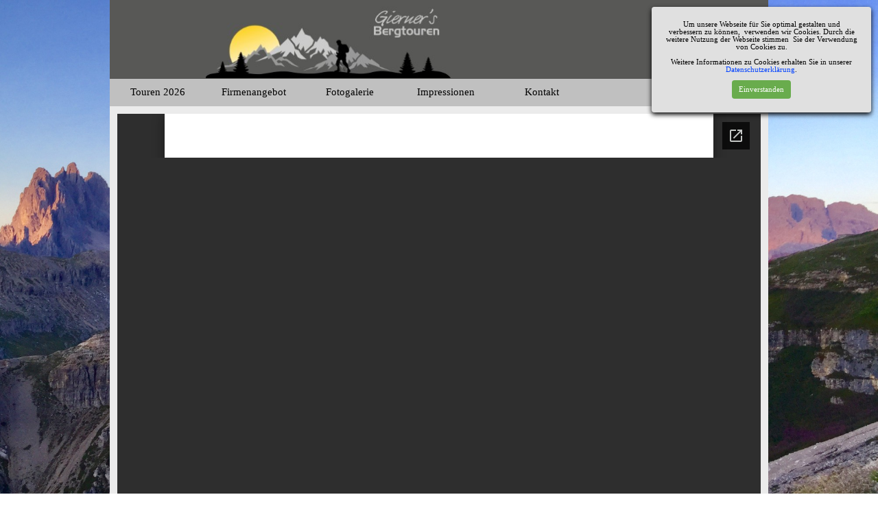

--- FILE ---
content_type: text/html; charset=utf-8
request_url: https://drive.google.com/viewerng/viewer?url=https://www.gierner.de/pluginAppObj/pluginAppObj_33_01/2018TagebuchOsttirol.pdf&pid=explorer&efh=false&a=v&chrome=false&embedded=true
body_size: 2379
content:
<!DOCTYPE html><html lang="en" dir="ltr"><head><title>2018TagebuchOsttirol.pdf</title><link rel="stylesheet" type="text/css" href="//www.gstatic.com/_/apps-viewer/_/ss/k=apps-viewer.standalone.a19uUV4v8Lc.L.W.O/am=AAQD/d=0/rs=AC2dHMKIcHC-ZI7sbGRsdy-Tqv76hgg_tw" nonce="wZMKm2-yVO2XWsiEo5ovNg"/></head><body><div class="ndfHFb-c4YZDc ndfHFb-c4YZDc-AHmuwe-Hr88gd-OWB6Me dif24c vhoiae LgGVmb bvmRsc ndfHFb-c4YZDc-TSZdd ndfHFb-c4YZDc-TJEFFc ndfHFb-c4YZDc-vyDMJf-aZ2wEe ndfHFb-c4YZDc-i5oIFb ndfHFb-c4YZDc-uoC0bf ndfHFb-c4YZDc-e1YmVc" aria-label="Showing viewer."><div class="ndfHFb-c4YZDc-zTETae"></div><div class="ndfHFb-c4YZDc-JNEHMb"></div><div class="ndfHFb-c4YZDc-K9a4Re"><div class="ndfHFb-c4YZDc-E7ORLb-LgbsSe ndfHFb-c4YZDc-LgbsSe-OWB6Me" aria-label="Previous"><div class="ndfHFb-c4YZDc-DH6Rkf-AHe6Kc"><div class="ndfHFb-c4YZDc-Bz112c ndfHFb-c4YZDc-DH6Rkf-Bz112c"></div></div></div><div class="ndfHFb-c4YZDc-tJiF1e-LgbsSe ndfHFb-c4YZDc-LgbsSe-OWB6Me" aria-label="Next"><div class="ndfHFb-c4YZDc-DH6Rkf-AHe6Kc"><div class="ndfHFb-c4YZDc-Bz112c ndfHFb-c4YZDc-DH6Rkf-Bz112c"></div></div></div><div class="ndfHFb-c4YZDc-q77wGc"></div><div class="ndfHFb-c4YZDc-K9a4Re-nKQ6qf ndfHFb-c4YZDc-TvD9Pc-qnnXGd" role="main"><div class="ndfHFb-c4YZDc-EglORb-ge6pde ndfHFb-c4YZDc-K9a4Re-ge6pde-Ne3sFf" role="status" tabindex="-1" aria-label="Loading"><div class="ndfHFb-c4YZDc-EglORb-ge6pde-RJLb9c ndfHFb-c4YZDc-AHmuwe-wcotoc-zTETae"><div class="ndfHFb-aZ2wEe" dir="ltr"><div class="ndfHFb-vyDMJf-aZ2wEe auswjd"><div class="aZ2wEe-pbTTYe aZ2wEe-v3pZbf"><div class="aZ2wEe-LkdAo-e9ayKc aZ2wEe-LK5yu"><div class="aZ2wEe-LkdAo aZ2wEe-hj4D6d"></div></div><div class="aZ2wEe-pehrl-TpMipd"><div class="aZ2wEe-LkdAo aZ2wEe-hj4D6d"></div></div><div class="aZ2wEe-LkdAo-e9ayKc aZ2wEe-qwU8Me"><div class="aZ2wEe-LkdAo aZ2wEe-hj4D6d"></div></div></div><div class="aZ2wEe-pbTTYe aZ2wEe-oq6NAc"><div class="aZ2wEe-LkdAo-e9ayKc aZ2wEe-LK5yu"><div class="aZ2wEe-LkdAo aZ2wEe-hj4D6d"></div></div><div class="aZ2wEe-pehrl-TpMipd"><div class="aZ2wEe-LkdAo aZ2wEe-hj4D6d"></div></div><div class="aZ2wEe-LkdAo-e9ayKc aZ2wEe-qwU8Me"><div class="aZ2wEe-LkdAo aZ2wEe-hj4D6d"></div></div></div><div class="aZ2wEe-pbTTYe aZ2wEe-gS7Ybc"><div class="aZ2wEe-LkdAo-e9ayKc aZ2wEe-LK5yu"><div class="aZ2wEe-LkdAo aZ2wEe-hj4D6d"></div></div><div class="aZ2wEe-pehrl-TpMipd"><div class="aZ2wEe-LkdAo aZ2wEe-hj4D6d"></div></div><div class="aZ2wEe-LkdAo-e9ayKc aZ2wEe-qwU8Me"><div class="aZ2wEe-LkdAo aZ2wEe-hj4D6d"></div></div></div><div class="aZ2wEe-pbTTYe aZ2wEe-nllRtd"><div class="aZ2wEe-LkdAo-e9ayKc aZ2wEe-LK5yu"><div class="aZ2wEe-LkdAo aZ2wEe-hj4D6d"></div></div><div class="aZ2wEe-pehrl-TpMipd"><div class="aZ2wEe-LkdAo aZ2wEe-hj4D6d"></div></div><div class="aZ2wEe-LkdAo-e9ayKc aZ2wEe-qwU8Me"><div class="aZ2wEe-LkdAo aZ2wEe-hj4D6d"></div></div></div></div></div></div><span class="ndfHFb-c4YZDc-EglORb-ge6pde-fmcmS ndfHFb-c4YZDc-AHmuwe-wcotoc-zTETae" aria-hidden="true">Loading&hellip;</span></div><div class="ndfHFb-c4YZDc-ujibv-nUpftc"><img class="ndfHFb-c4YZDc-ujibv-JUCs7e" src="/viewerng/thumb?ds=[base64]&amp;ck=lantern&amp;dsmi=unknown&amp;authuser&amp;w=800&amp;webp=true&amp;p=proj"/></div></div></div></div><script nonce="Zg6nNZQL48QS6gWjb1X6QA">/*

 Copyright The Closure Library Authors.
 SPDX-License-Identifier: Apache-2.0
*/
function c(a,e,f){a._preloadFailed||a.complete&&a.naturalWidth===void 0?f():a.complete&&a.naturalWidth?e():(a.addEventListener("load",function(){e()},!1),a.addEventListener("error",function(){f()},!1))}
for(var d=function(a,e,f){function k(){b.style.display="none"}var g=document.body.getElementsByClassName(a)[0],b;g&&(b=g.getElementsByClassName(f)[0])&&(b._preloadStartTime=Date.now(),b.onerror=function(){this._preloadFailed=!0},c(b,function(){b.naturalWidth<800?k():(b._preloadEndTime||(b._preloadEndTime=Date.now()),e&&(g.getElementsByClassName(e)[0].style.display="none"))},k))},h=["_initStaticViewer"],l=this||self,m;h.length&&(m=h.shift());)h.length||d===void 0?l=l[m]&&l[m]!==Object.prototype[m]?
l[m]:l[m]={}:l[m]=d;
</script><script nonce="Zg6nNZQL48QS6gWjb1X6QA">_initStaticViewer('ndfHFb-c4YZDc-K9a4Re-nKQ6qf','ndfHFb-c4YZDc-EglORb-ge6pde','ndfHFb-c4YZDc-ujibv-JUCs7e')</script><script type="text/javascript" charset="UTF-8" src="//www.gstatic.com/_/apps-viewer/_/js/k=apps-viewer.standalone.en_US.xhJaMLJfaPI.O/am=AAQD/d=1/rs=AC2dHMJb5Ica8JbfhCGPoCqHXcqkaOmeNA/m=main" nonce="Zg6nNZQL48QS6gWjb1X6QA"></script><script type="text/javascript" src="https://apis.google.com/js/client.js" nonce="Zg6nNZQL48QS6gWjb1X6QA"></script><script type="text/javascript" nonce="Zg6nNZQL48QS6gWjb1X6QA">_init([["0",null,null,null,null,2,null,null,null,null,0,[1],null,null,null,"https://drive.google.com",null,null,null,null,null,null,null,null,null,null,null,null,null,null,null,null,[["core-745-RC1","prod"],12,1,1],null,null,null,null,[null,null,null,null,"https://accounts.google.com/ServiceLogin?passive\u003d1209600\u0026continue\u003dhttps://drive.google.com/viewerng/viewer?url%3Dhttps://www.gierner.de/pluginAppObj/pluginAppObj_33_01/2018TagebuchOsttirol.pdf%26pid%3Dexplorer%26efh%3Dfalse%26a%3Dv%26chrome%3Dfalse%26embedded%3Dtrue\u0026hl\u003den-US\u0026followup\u003dhttps://drive.google.com/viewerng/viewer?url%3Dhttps://www.gierner.de/pluginAppObj/pluginAppObj_33_01/2018TagebuchOsttirol.pdf%26pid%3Dexplorer%26efh%3Dfalse%26a%3Dv%26chrome%3Dfalse%26embedded%3Dtrue",null,null,null,0],null,null,null,null,null,null,null,null,null,null,null,null,null,null,null,0,null,null,null,null,null,null,null,null,null,null,null,null,null,null,null,null,null,null,null,null,null,null,null,null,null,null,null,null,null,null,null,null,null,null,null,null,null,null,null,null,null,null,null,null,null,null,null,null,null,null,null,null,null,null,null,null,null,null,null,null,null,null,null,null,null,null,null,null,null,null,null,null,null,null,null,null,null,null,null,null,null,null,null,null,null,null,null,null,1],[null,"2018TagebuchOsttirol.pdf","/viewerng/thumb?ds\[base64]\u0026ck\u003dlantern\u0026dsmi\u003dunknown\u0026authuser\u0026w\u003d800\u0026webp\u003dtrue\u0026p\u003dproj",null,null,null,null,null,null,"/viewerng/upload?ds\[base64]\u0026ck\u003dlantern\u0026dsmi\u003dunknown\u0026authuser\u0026p\u003dproj",null,"application/pdf",null,null,1,null,"/viewerng/viewer?url\u003dhttps://www.gierner.de/pluginAppObj/pluginAppObj_33_01/2018TagebuchOsttirol.pdf\u0026pid\u003dexplorer\u0026efh\u003dfalse\u0026a\u003dv\u0026chrome\u003dfalse",null,"https://www.gierner.de/pluginAppObj/pluginAppObj_33_01/2018TagebuchOsttirol.pdf",null,null,0,null,null,null,null,null,"/viewerng/standalone/refresh?url\u003dhttps://www.gierner.de/pluginAppObj/pluginAppObj_33_01/2018TagebuchOsttirol.pdf\u0026pid\u003dexplorer\u0026efh\u003dfalse\u0026a\u003dv\u0026chrome\u003dfalse\u0026embedded\u003dtrue",[null,null,"meta?id\u003dACFrOgCM4szMSFZrMxamamYmCHD4N0B7Ugby9dW_1pULlb4cN_CmJp2N9gWDCvlfiufPw--yBa0_8F1lPN-cJz5tHTG9H5GbYKvw8x6rYN7FrkrVxAvmUv4wMGaKj7ORStE2mdfv7snw_6FqpMAG","img?id\u003dACFrOgCM4szMSFZrMxamamYmCHD4N0B7Ugby9dW_1pULlb4cN_CmJp2N9gWDCvlfiufPw--yBa0_8F1lPN-cJz5tHTG9H5GbYKvw8x6rYN7FrkrVxAvmUv4wMGaKj7ORStE2mdfv7snw_6FqpMAG","press?id\u003dACFrOgCM4szMSFZrMxamamYmCHD4N0B7Ugby9dW_1pULlb4cN_CmJp2N9gWDCvlfiufPw--yBa0_8F1lPN-cJz5tHTG9H5GbYKvw8x6rYN7FrkrVxAvmUv4wMGaKj7ORStE2mdfv7snw_6FqpMAG","status?id\u003dACFrOgCM4szMSFZrMxamamYmCHD4N0B7Ugby9dW_1pULlb4cN_CmJp2N9gWDCvlfiufPw--yBa0_8F1lPN-cJz5tHTG9H5GbYKvw8x6rYN7FrkrVxAvmUv4wMGaKj7ORStE2mdfv7snw_6FqpMAG","https://doc-0k-bk-apps-viewer.googleusercontent.com/viewer/secure/pdf/3nb9bdfcv3e2h2k1cmql0ee9cvc5lole/3beao45bvb0r8rceiiqtq92rbm4kva7d/1769662275000/lantern/*/ACFrOgCM4szMSFZrMxamamYmCHD4N0B7Ugby9dW_1pULlb4cN_CmJp2N9gWDCvlfiufPw--yBa0_8F1lPN-cJz5tHTG9H5GbYKvw8x6rYN7FrkrVxAvmUv4wMGaKj7ORStE2mdfv7snw_6FqpMAG",null,"presspage?id\u003dACFrOgCM4szMSFZrMxamamYmCHD4N0B7Ugby9dW_1pULlb4cN_CmJp2N9gWDCvlfiufPw--yBa0_8F1lPN-cJz5tHTG9H5GbYKvw8x6rYN7FrkrVxAvmUv4wMGaKj7ORStE2mdfv7snw_6FqpMAG"],null,null,null,"pdf"],"","",2]);</script></body></html>

--- FILE ---
content_type: text/css
request_url: http://gierner.de/style/template.css?2019-3-17-1
body_size: 969
content:
html { position: relative; margin: 0; padding: 0; height: 100%; }
body { margin: 0; padding: 0; text-align: left; height: 100%; }
#imPageExtContainer {min-height: 100%; }
#imPageIntContainer { position: relative;}
#imPage { position: relative; width: 100%; }
#imHeaderBg { position: absolute; left: 0; top: 0; width: 100%; }
#imContent { position: relative; }
#imFooterBg { position: absolute; left: 0; bottom: 0; width: 100%; }
#imStickyBarContainer { visibility: hidden; position: fixed; overflow: hidden; }
#imPageToTop { position: fixed; bottom: 30px; right: 30px; z-index: 10500; display: none; opacity: 0.75 }
#imPageToTop:hover {opacity: 1; cursor: pointer; }
@media (min-width: 960px) {
		#imPageExtContainer { background-image: url('Webseitenhintergrund2.jpg'); background-position: center top; background-repeat: no-repeat; background-size: cover; background-attachment: fixed; background-color: transparent; }
		#imPage { padding-top: 0px; padding-bottom: 0px; min-width: 960px; }
		#imHeaderBg { height: 155px; background-image: none; background-color: transparent; }
		#imHeader { background-image: none; background-color: rgba(88, 88, 86, 1); }
		#imHeaderObjects { margin-left: auto; margin-right: auto; position: relative; height: 155px; width:960px; }
		#imContent { align-self: start; padding: 5px 0 5px 0; }
		#imContentGraphics { min-height: 600px; background-image: none; background-color: rgba(235, 235, 235, 1); }
		#imFooterBg { height: 70px; background-image: none; background-color: transparent; }
		#imFooter { background-image: none; background-color: rgba(192, 192, 192, 1); }
		#imFooterObjects { margin-left: auto; margin-right: auto; position: relative; height: 40px; width:960px; }
		#imSideBar { background-image: none; background-color: rgba(211, 218, 220, 1); overflow: visible; zoom: 1; z-index: 200; }
		#imSideBarObjects { position: relative; height: 600px; }
		#imStickyBarContainer { top: 0; left: 0; right: 0; margin: auto; width: 960px; height: 45px; box-sizing: border-box; z-index: 10301; }
		#imStickyBarGraphics { top: 0; left: 0; right: 0; margin: auto; width: 960px; height: 45px; box-sizing: border-box; background-image: none; background-color: rgba(192, 192, 192, 1); position: absolute; opacity: 1}
		#imStickyBar { position: relative; top: 0; left: 0; margin: auto; width: 960px }
		#imStickyBarObjects { position: relative; height: 45px; }
	
}
@media (max-width: 959.9px) and (min-width: 480px) {
		#imPageExtContainer { background-image: url('Webseitenhintergrund2.jpg'); background-position: center top; background-repeat: no-repeat; background-size: cover; background-attachment: fixed; background-color: transparent; }
		#imPage { padding-top: 0px; padding-bottom: 0px; min-width: 480px; }
		#imHeaderBg { height: 155px; background-image: none; background-color: transparent; }
		#imHeader { background-image: none; background-color: rgba(88, 89, 87, 1); }
		#imHeaderObjects { margin-left: auto; margin-right: auto; position: relative; height: 155px; width:480px; }
		#imContent { align-self: start; padding: 5px 0 5px 0; }
		#imContentGraphics { min-height: 600px; background-image: none; background-color: rgba(235, 235, 235, 1); }
		#imFooterBg { height: 70px; background-image: none; background-color: transparent; }
		#imFooter { background-image: none; background-color: rgba(211, 217, 219, 1); }
		#imFooterObjects { margin-left: auto; margin-right: auto; position: relative; height: 40px; width:480px; }
		#imSideBar { background-image: none; background-color: rgba(211, 218, 220, 1); overflow: visible; zoom: 1; z-index: 200; }
		#imSideBarObjects { position: relative; height: 600px; }
		#imStickyBarContainer { top: 0; left: 0; right: 0; margin: auto; width: 100%; height: 45px; box-sizing: border-box; z-index: 10301; }
		#imStickyBarGraphics { top: 0; left: 0; right: 0; margin: auto; width: 100%; height: 45px; box-sizing: border-box; background-image: none; background-color: rgba(88, 89, 87, 1); position: absolute; opacity: 1}
		#imStickyBar { position: relative; top: 0; left: 0; margin: auto; width: 480px }
		#imStickyBarObjects { position: relative; height: 45px; }
	
}
@media (max-width: 479.9px)  {
		#imPageExtContainer { background-image: url('Webseitenhintergrund2.jpg'); background-position: center top; background-repeat: no-repeat; background-size: cover; background-attachment: fixed; background-color: rgba(235, 235, 235, 1); }
		#imPage { padding-top: 0px; padding-bottom: 0px; }
		#imHeaderBg { height: 155px; background-image: none; background-color: transparent; }
		#imHeader { background-image: none; background-color: rgba(88, 89, 87, 1); }
		#imHeaderObjects { margin-left: auto; margin-right: auto; position: relative; height: 155px; width:320px; }
		#imContent { align-self: start; padding: 5px 0 5px 0; }
		#imContentGraphics { min-height: 600px; background-image: none; background-color: rgba(235, 235, 235, 1); }
		#imFooterBg { height: 70px; background-image: none; background-color: transparent; }
		#imFooter { background-image: none; background-color: rgba(204, 204, 204, 1); }
		#imFooterObjects { margin-left: auto; margin-right: auto; position: relative; height: 40px; width:320px; }
		#imSideBar { background-image: none; background-color: rgba(211, 218, 220, 1); overflow: visible; zoom: 1; z-index: 200; }
		#imSideBarObjects { position: relative; height: 600px; }
		#imStickyBarContainer { top: 0; left: 0; right: 0; margin: auto; width: 100%; height: 45px; box-sizing: border-box; z-index: 10301; }
		#imStickyBarGraphics { top: 0; left: 0; right: 0; margin: auto; width: 100%; height: 45px; box-sizing: border-box; background-image: none; background-color: rgba(88, 89, 87, 1); position: absolute; opacity: 1}
		#imStickyBar { position: relative; top: 0; left: 0; margin: auto; width: 320px }
		#imStickyBarObjects { position: relative; height: 45px; }
	
}


--- FILE ---
content_type: text/javascript
request_url: http://gierner.de/res/x5engine.deferrable.js?2019-3-17-1
body_size: 104739
content:
(function(e,t){"use strict";e.extend(t,{imAccess:{showLogout:function(){var n=e(".imLogout");if(n.length===0)return;n.empty(),t.utils.isOnline()?e.imCookie("im_access_cookie_uid")!==null&&e.imCookie("im_access_cookie_uid")!==""&&n.append('<a class="imLogoutLink" href="'+t.settings.currentPath+'res/imlogout.php">'+t.l10n.get("private_area_logout")+"</a>"):n.append('<a class="imLogoutLink" href="#">'+t.l10n.get("private_area_logout")+"</a>")}}})})(_jq,x5engine),function(e,t){"use strict";e.extend(t,{imAdv:{showAdv:function(t){var n=new Date,r=new Date(n.getTime()+n.getTimezoneOffset()*6e4),i=e.extend(!0,{start:new Date(r.getTime()-1),end:new Date(r.getTime()+1),delay:0,callback:null},t);return r>t.start&&r<t.end&&e.isFunction(t.callback)?setTimeout(t.callback,t.delay):-1},showCorner:function(n){var r=e.extend(!0,{position:"right-top",attentionSeeker:{media:null,effect:"",interval:1e3},sound:null,message:{media:null,effect:""},margin:20},t.settings.imAdv,n),i=null,s=null,o=null,u=null,a=t.responsive,f=r.attentionSeeker.media.load,l=e("body"),c=e(window);i=new t.mediaObject(e.extend(r.attentionSeeker.media,{load:function(n){var s=e('<div id="adv-attention-seeker" style="overflow: hidden; cursor: pointer;"/>'),o=!1;switch(r.position){case"right-top":s.css({position:"absolute",top:r.margin,right:r.margin});break;case"right-bottom":s.css({position:"absolute",bottom:r.margin,right:r.margin});break;case"left-top":s.css({position:"absolute",top:r.margin,left:r.margin});break;case"left-bottom":s.css({position:"absolute",bottom:r.margin,left:r.margin})}l.append(s),s.width(n.Width()).height(n.Height()),n.AppendTo(s,function(){s.add(n.DOMObject()).css("zIndex",t.settings.zIndex.popup),n.DOMObject().height(n.Height()).width(n.Width()),s.addClass(r.attentionSeeker.effect),s.on("mouseenter",function(){o||(u=setTimeout(function(){o=!0,s.fadeOut(),t.imShowBox({media:[r.message.media],effect:"custom",customEffect:r.message.effect,sound:r.sound,fullScreenEnabled:!1,zoomEnabled:!1,showThumbs:!1,onClose:function(){s.fadeIn(250,function(){o=!1})}})},250))}).on("mouseleave",function(){clearTimeout(u)}),e.isFunction(f)&&f(n)});var h=function(){var e=a.getCurrentBreakPoint();!a.isDesktopMode()&&!!e&&e.start<i.Width()?s.hide(0):s.show(0)};h(),c.on("resize",h)}}))}}})}(_jq,x5engine),function(e,t){"use strict";e.extend(t,{imAdvertising:{cookieId:"",clUnroll:"",clClose:"",delay:0,timerClose:null,showPopup:function(n){n=e.extend({id:"imAdvertisingPopup",offlineTimeStamp:0,delay:5e3,position:"right",priority:0,text:"",acceptButton:!1,textButton:"",actionButton:"",effect:"bounce",margin:10,backgroundColor:"#37474f",textColor:"#fff"},n),t.imAdvertising.clUnroll="unroll-"+n.position,t.imAdvertising.clClose="close-"+n.position,t.imAdvertising.delay=n.delay,t.imAdvertising.cookieId="imAdvertising_pop_up_yes"+(t.utils.isOnline()?"":"_"+n.offlineTimeStamp),t.imAdvertising.createContainer(n);var r=e("#"+n.id+""),i=e("#"+n.id+" #"+n.id+"-child");r.addClass(t.imAdvertising.clClose),r.css({zIndex:t.settings.zIndex.advertising+n.priority,transition:n.position+" .3s cubic-bezier(.4,0,.2,1)"});var s=Math.min(i.outerWidth()+n.margin*2,e(window).width()),o=60,s=Math.min(i.outerWidth()+n.margin*2,e(window).width()-o);r.css("width",o),i.css({width:s,color:n.textColor,background:n.backgroundColor});var u=document.createElement("style");u.innerHTML="#"+n.id+"."+t.imAdvertising.clUnroll+" { "+n.position+": "+(s-o)+"px; }",document.getElementsByTagName("head")[0].appendChild(u);var a=function(t){t?setTimeout(function(){t?e("#"+n.id+" #"+n.id+"-child .contText span").addClass("hid"):e("#"+n.id+" #"+n.id+"-child .contText span").removeClass("hid")},100):e("#"+n.id+" #"+n.id+"-child .contText span").removeClass("hid")},f=function(){r.removeClass(t.imAdvertising.clUnroll).addClass(n.effect),a(!0)};r.mouseenter(function(){a(!1),e(this).addClass(t.imAdvertising.clUnroll).removeClass(n.effect),window.clearTimeout(t.imAdvertising.timerClose)}),r.mouseleave(function(){t.imAdvertising.timerClose=window.setTimeout(f,t.imAdvertising.delay)}),setTimeout(function(){var i=t.imAdvertising.alreadyVisited();i||(e("#"+n.id+" #"+n.id+"-child .contText span").removeClass("hid"),r.addClass("unroll-"+n.position),e.imCookie(t.imAdvertising.cookieId,1,{expires:365}),t.imAdvertising.activateScripts()),t.imAdvertising.timerClose=window.setTimeout(f,i?0:5e3)},5e3)},createContainer:function(t){var n=e('<div id="'+t.id+'">'),r=e('<div id="'+t.id+'-child"></div>'),i=e('<div class="contIcon"></div>'),s=e('<svg xmlns="http://www.w3.org/2000/svg" width="30px" height="30px" viewBox="0 0 114.98 114.98">            <defs>                <style>                    .a {                        fill: #f1f1f1;                    }                                        .b {                        fill: #232323;                    }                </style>            </defs>            <circle class="a" cx="57.49" cy="57.49" r="57.49" />            <path class="b" d="M96.34,38.74a3.29,3.29,0,0,0,0-6.58H80.7a3,3,0,0,0-.67.07l-.16,0-.14,0-.21.08-.09,0-.2.09-.09,0-.16.09-.11.07-.13.09-.13.1a.39.39,0,0,1-.1.08l-.14.14a.46.46,0,0,0-.07.07l-.15.16a.56.56,0,0,0-.05.08,1.15,1.15,0,0,0-.14.17.75.75,0,0,1-.07.12l-.09.15a3.38,3.38,0,0,0-.26.62L73.33,48.05a3.29,3.29,0,0,0,2.17,4.12l.08,0a3.49,3.49,0,0,0,1.08.17h.21a13.11,13.11,0,0,1,12.64,9.76,13.31,13.31,0,0,1,.43,3.34,13.09,13.09,0,0,1-9.75,12.64,13.06,13.06,0,0,1-15.76-8.58c0-.15-11.7-35.1-11.7-35.1l0-.07-.06-.16L52.57,34a.91.91,0,0,0-.07-.14l-.08-.15a1,1,0,0,0-.08-.11,1,1,0,0,0-.1-.15l-.09-.11L52,33.23a1.14,1.14,0,0,1-.11-.11L51.81,33l-.13-.11-.11-.09-.15-.1-.11-.07-.15-.09L51,32.48l-.15-.06-.16-.07-.07,0-.07,0-.18-.05-.14,0-.17,0-.15,0h-.65l-.15,0-.18,0-.14,0-.18.05-.07,0-.06,0-.17.06-.14.06-.14.08-.15.08-.12.08-.15.1-.11.09-.13.11-.11.11-.11.11-.11.13-.09.11-.1.15-.08.12-.08.15a.91.91,0,0,0-.07.14.61.61,0,0,1-.07.14l-.06.17a.14.14,0,0,0,0,.07L34.17,71.63,21.77,34.41a3.29,3.29,0,0,0-6.24,2.08L31.06,83.1l0,.07a1.22,1.22,0,0,0,.07.17l.06.14s.05.09.07.14l.09.15.07.12.1.15.09.11.11.13a1.14,1.14,0,0,1,.11.11l.12.11.13.11.11.09.15.1.11.08a.8.8,0,0,0,.16.08l.13.07.15.07.16.06.07,0,.07,0,.18.05.14,0,.17,0,.15,0h.65l.15,0,.18,0,.14,0,.18,0,.06,0,.07,0,.17-.07L35.6,85l.14-.07.15-.09L36,84.8l.15-.1.11-.09.13-.12a1.14,1.14,0,0,0,.11-.11l.11-.11.11-.13.09-.11.1-.15.08-.11a1.19,1.19,0,0,0,.08-.16.83.83,0,0,0,.07-.13l.07-.15.06-.16,0-.07L49.62,45.87l8.22,24.58h0a19.66,19.66,0,0,0,38.68-5,19.77,19.77,0,0,0-.65-5A19.7,19.7,0,0,0,80.8,46.18l2.31-7.44Z" />        </svg>'),o=e('<div class="contText"></div>'),u=e('<span class="hid">'+t.text+"</span>");r.append(i.append(s)).append(o.append(u)),t.acceptButton==1&&o.append(e("<button onclick=\"window.open('"+t.actionButton+"','_blank');\" >"+t.textButton+"</button>")),n.append(r).appendTo("body")},activateScripts:function(){e("#imContent").trigger("x5ActivateCookieScripts")},alreadyVisited:function(){return!!e.imCookie(t.imAdvertising.cookieId)}}})}(_jq,x5engine),function(e,t){"use strict";e.extend(t,{alertBox:function(n){var r='<img class="imCloseInn" src=\''+t.settings.currentPath+"res/imClose.png' style='width: 20px;' />";n=e.extend(!0,{id:"",effect:"",link:"",priority:0,cookie:!1,position:"top",text:"",image:"",media:null,sound:"",acceptButton:!1,elementClose:r,onClose:null,offlineTimeStamp:0},n);var i=n.id,s=null,o=null,u=null,a=e("body"),f=null,l=null,c=null,h=null,p=0,d=500,v=null,m=null,g="cookie-"+n.id+(!t.utils.isOnline()&&!!n.offlineTimeStamp?"_"+n.offlineTimeStamp:""),y=function(){if(!!n.sound&&!!n.sound){var e=new Audio(n.sound);e.play()}},b=function(){!n.link||s.find(".target-image, .mediaTarget").click(function(){e.isFunction(n.link)?n.link.call(this):location.href=n.link}).css("cursor","pointer")},w=function(){!n.cookie||e.imCookie(g,"true",{expires:0,path:"/"})},E='<div id="'+i+'" class="alertbox" data-position="'+n.position+'" data-priority="'+n.priority+'">'+'<div class="message-container"><div class="wrapper-content">'+n.text+(n.image?'<img class="target-image"/>':"")+(n.media?'<div class="mediaTarget" />':"")+"</div></div>";n.elementClose!==""&&(E+='<div class="close-button close">'+n.elementClose+"</div>"),E+="</div>";var S=function(e){e.keyCode==27&&u()};a.keydown(S);if(n.cookie&&e.imCookie(g)=="true")return!1;if(n.position=="top"){p=1e6,e('[data-priority][data-position="top"]').each(function(){var t=e(this).attr("data-priority")*1;!isNaN(t)&&t>n.priority&&t<p&&(h=e(this),p=t)}),h?h.after(E):a.prepend(E),f=e("#"+i+" .target-image"),s=e("#"+i);if(s.length>0){s.slideUp(0);var x=e("#imHeaderBg"),T=0,N=function(){};u=function(){w(),a.off("keydown",S),e.isFunction(n.onClose)&&n.onClose(),!c||c.Stop(),s.slideUp({duration:d,step:N,complete:function(){s.remove(),T=0,x.css("margin-top").replace(/px/g,"")*1<2&&x.css("margin-top",0)}})},o=function(r){s.css({position:"fixed",top:0,left:0,right:0,"border-top-width":0,zIndex:t.settings.zIndex.popup});if(n.effect&&n.effect=="fromtop"){var i="";i={left:0,top:0},s.css({top:-e(window).height()+s.height()}),s.fadeIn(0),s.animate(i,{duration:d,complete:r})}y(),b(),s.slideDown({duration:d,step:N,complete:function(){T=s.outerHeight(!0),e.isFunction(r)&&r()}})},!!f&&f.length?(f.one("load",o),f.mouseenter(function(){f.attr("src",n.image).mouseleave(function(){f.attr("src",n.image).off("mouseleave")})}).attr("src",n.image)):n.media?(m=n.media.load,v=new t.mediaObject(e.extend(n.media,{load:function(t){t.AppendTo(e(".mediaTarget")),t.DOMObject().css("position","").height(t.Height()),o(function(){e.isFunction(m)&&m(t)})}}))):o(),s.find(".close").click(u)}}else if(n.position=="bottom"){var C=e("#bottom-alertbox-container");C.length||(C=e('<div id="bottom-alertbox-container" />').css({position:"fixed",bottom:0,left:0,right:0,"z-index":t.settings.zIndex.popup}),a.append(C)),p=0,C.find("[data-priority]").each(function(){var t=e(this).attr("data-priority")*1;!isNaN(t)&&t<n.priority&&t>=p&&(h=e(this),p=t)}),h?h.before(E):C.append(E),s=e("#"+i),f=s.find(".target-image"),l=s.find(".message-container");if(s.length>0){s.css({position:"relative",zIndex:t.settings.zIndex.splashBox}),o=function(r){!n.sound||(c=t.mediaPlayer({url:n.sound,target:s.find(".alertbox-mediaplayer"),type:"audio",width:1,height:1,loop:!0,autoplay:!0})),s.css({bottom:n.image?-e("#"+i+" img").outerHeight():v?-v.Height():"auto","border-bottom-width":0});var o=f.length>0?f.outerHeight():v?v.Height():"auto";l.css({height:o}),s.stop(!0,!0).animate({bottom:0,height:o},{duration:d,complete:r});if(n.effect&&n.effect=="frombottom"){var u="";u={left:0,top:0},s.css({top:e(window).height()-s.height()}),s.fadeIn(0),s.animate(u,{duration:d,complete:r})}y(),b(),w()},u=function(){e.isFunction(n.onClose)&&n.onClose(),!c||c.Stop(),s.slideUp(d,function(){s.remove()}),w()};var k=function(){f.one("load",function(){e([l,s]).stop(!1,!1).animate({height:f.outerHeight()}),f.mouseleave(L)}).attr("src",n.img_big)},L=function(){f.off("load mouseleave").attr("src",n.image),e([l,s]).animate({height:f.outerHeight()})};!!f&&f.length?(f.one("load",o),n.img_big&&f.mouseenter(k),f.attr("src",n.image)):n.media?(m=n.media.load,v=new t.mediaObject(e.extend(n.media,{load:function(t){t.AppendTo(e(".mediaTarget")),t.DOMObject().css("position","").width("auto").height("auto").fadeIn(0),o(function(){e.isFunction(m)&&m(t)})}}))):o(),s.find(".close").click(u)}}return{close:function(){e.isFunction(u)&&u()}}}})}(_jq,x5engine),function(e,t,n){"use strict";e.extend(t,{analytics:{setPageView:function(t){t=e.extend(!0,{cookie:{name:"wsx5analytics",expiration:1800},postUrl:"analytics/wsx5analytics.php"},t);var r,i,s,o,u=n.imStorage,a=t.cookie.name,f=function(){var e=(new Date).getTime(),t="xxxxxxxx-xxxx-4xxx-yxxx-xxxxxxxxxxxx".replace(/[xy]/g,function(t){var n=(e+Math.random()*16)%16|0;return e=Math.floor(e/16),(t=="x"?n:n&3|8).toString(16)});return t};r=u.getItem(a),s=u.getItem(a+"ex")*1,o=new Date;if(!r||s<o.getTime())r=f();u.setItem(a,r),u.setItem(a+"ex",o.setTime(o.getTime()+t.cookie.expiration*1e3)),i=location.pathname,i.charAt(i.length-1)=="/"&&i.indexOf("/index.html")==-1&&(i+="index.html"),e.ajax({url:t.postUrl,type:"POST",data:{uid:r,url:i,lang:navigator.language||navigator.userLanguage}})}}})}(_jq,x5engine,window),function(e){"use strict";function s(){return(new Date).getTime()}var t="x5enginepause",n=1,r={},i=e.fn.animate;e.fn.animate=function(o,u,a,f){var l=e.speed(u,a,f);return l.complete=l.old,this.each(function(){this[t]||(this[t]=n++);var u=e.extend({},l);i.apply(e(this),[o,u]),r[this[t]]={start:s(),run:!0,opt:u,prop:o,done:0}})},e.fn.pauseAnim=function(){return this.each(function(){this[t]||(this[t]=n++);var i=r[this[t]];i&&i.run&&(i.done+=s()-i.start,i.done>i.opt.duration?delete r[this[t]]:(e(this).stop(),i.run=!1))})},e.fn.resAnim=function(){return this.each(function(){this[t]||(this[t]=n++);var o=r[this[t]];o&&!o.run&&(o.opt.duration-=o.done,o.done=0,o.run=!0,o.start=s(),i.apply(e(this),[o.prop,o.opt]))})}}(_jq),function(e,t){"use strict";e.extend(t,{bgStretch:function(n,r,i){var s=e('<div id="imFixedDivBg" />').css({position:"fixed",top:0,left:0,bottom:0,right:0,"z-index":i});e("body").prepend(s),t.divBgStretch(s,n,!1,"top")},divBgStretch:function(n,r,i,s){var o,u,a,f=0,l=0,c=0,h=0,p=0,d=0,v=0;i=i===undefined||i===null?!0:i,s=s?s:"center";if(!(o=t.utils.supportsCSS("backgroundSize"))||/(iPad|iPhone|android)/i.test(navigator.userAgent))n=e(n),u=e("<div />").css("overflow","hidden"),u.css("display",t.responsive.isDesktopMode()?"block":"none"),e("#imContent").on("breakpointChanged",function(){u.css("display",t.responsive.isDesktopMode()?"block":"none")}),a=e("<img />").css({position:"absolute",top:-1e4}),e("body").append(a),a.one("load",function(){c=n.width(),h=n.height(),v=c,d=h,p=a.height()/a.width(),a.detach(),n.prepend(u),u.append(a),function t(){n.css("position")=="static"&&n.css("position","relative"),n.children().each(function(){var t=e(this);t.css("position")=="static"&&t.css("position","relative")}),u.width(v).height(d).css({position:"absolute",top:0,left:0}),i?a.css({top:0,left:0}).width(v).height(d):(f=v,l=v*p,d>l&&(l=d,f=d/p),a.width(f).height(l).css({top:s=="top"?0:(d-l)/2,left:(v-f)/2}),setTimeout(function(){v=n.width(),d=n.height();if(v!=c||d!=h)t(),c=v,h=d},250))}()}).attr("src",r)},eventBinder:function(t,n,r,i,s){var o=!1;e(t).each(function(){var u=e(this),a=function(r){if(isNaN(r.clientX)||isNaN(r.clientY)||r.clientX===0&&r.clientY===0)return!1;var i=document.elementsFromPoint(r.clientX,r.clientY),s=!1,o=!1,u;for(u=0;u<i.length&&!s&&!o;u++)e(i[u]).is(t)&&(s=!0),!!n&&(e(i[u]).is(n)||e(r.target).is(n))&&(o=!0);return s&&!o},f=function(t){a(t)&&(e.isFunction(r)?r.apply(u):typeof r=="string"&&r.indexOf("http")===0&&(location.href=r))},l=function(t){a(t)?o||(o=!0,e.isFunction(i)?i.apply(u):typeof i=="string"&&i.indexOf("http")===0&&(location.href=i)):o&&(o=!1,e.isFunction(s)&&s())};!r||u.on("click",f),(!!i||!!s)&&e("body").on("mousemove",l)})}})}(_jq,x5engine),function(e,t,n){"use strict";e.extend(t,{blogHighlightedSlideshow:function(){function u(){t=[],e(".imBlogHighlightedCards").each(function(){var n=e(this),r=n.find(".imBlogPostCard"),i=r.length||0;if(i==0)return;var s=n.width(),o=n.width()*(i-1);t.push({cards:r,current:0,step:s,end:o}),e.each(r,function(t,n){e(n).css("transform","translateX(0px)")})})}function a(){e.each(t,function(t,n){n.current==n.end?n.current=0:n.current+=n.step,e.each(n.cards,function(t,r){e(r).css("transform","translateX(-"+n.current+"px)")})}),p()}function f(){e.each(t,function(t,n){n.current==0?n.current=n.end:n.current-=n.step,e.each(n.cards,function(t,r){e(r).css("transform","translateX(-"+n.current+"px)")})}),p()}function l(e){s=!1;if(e.touches.length!=1)return;s=o={x:e.touches[0].pageX,y:e.touches[0].pageY}}function c(e){if(e.touches.length!=1)return;var t=e.touches[0].pageX-s.x,n=e.touches[0].pageY-s.y;if(Math.abs(n)>Math.abs(t)){s=!1,o=!1;return}o={x:e.touches[0].pageX,y:e.touches[0].pageY}}function h(e){if(!s||!o)return;var t=o.x-s.x,n=o.y-s.y;t!=0&&Math.abs(n)<Math.abs(t)&&(e.preventDefault(),t>0?f():a()),s=o=!1}function p(){r&&clearTimeout(r),r=setTimeout(function(){a()},i)}var t=[],r=null,i=5e3,s=!1,o=!1;return{start:function(r){i=r||5e3,u(),t.length>0&&(e(n).resize(u),e("html").hasClass("touchevents")?(e(".imBlogHighlightedCards").on("touchstart",l),e(".imBlogHighlightedCards").on("touchmove",c),e(".imBlogHighlightedCards").on("touchend",h),e(".imBlogHighlightedBefore").css("display","none"),e(".imBlogHighlightedAfter").css("display","none")):(e(".imBlogHighlightedBefore").click(f),e(".imBlogHighlightedAfter").click(a)),p())}}}()})}(_jq,x5engine,window),function(e,t){"use strict";e.extend(t,{captcha:{instance:null}})}(_jq,x5engine),function(e,t){"use strict";e.extend(!0,t,{captcha:{recaptcha:function(t){t=e.extend({sitekey:""},t),this.create=function(n){var r=e(n).find(".recaptcha"),i=-1;if(!r.length)return!1;(function o(){"undefined"==typeof grecaptcha?setTimeout(o,50):i=grecaptcha.render(r[0],{sitekey:t.sitekey})})();var s=function(e){"console"in window&&console.log(e)};return{remove:function(){r.empty()},reset:function(){"number"==typeof i&&grecaptcha.reset(i)},check:function(){if("number"==typeof i){var n=grecaptcha.getResponse(i);if(!n)return!1;if(x5engine.utils.isOnline()){var r=!1;return e.ajax({url:x5engine.settings.currentPath+t.phpfile,async:!1,type:"POST",data:{rsp:n},dataType:"json",success:function(e){r=e.success,!e.success&&!!e["error-codes"]&&e["error-codes"].length&&s("reCaptcha error: "+e["error-codes"][0])},error:function(e,t,n){s("reCatpcha error: "+t+n)}}),r}return!0}return!1},getCaptchaField:function(){return r}}}}}})}(_jq,x5engine),function(e,t){"use strict";e.extend(!0,t,{captcha:{x5captcha:function(t){var n=this;t=e.extend({length:5,phpfile:"captcha/5captcha.php",offlineCodes:[]},t),this.create=function(n){var r,i,s,o=x5engine.settings.currentPath,u=t.length,a=null,f=e(n).find(".imCpt"),l=function(){f.val(""),r="",i="";for(s=0;s<u;s++){var n;do n=parseInt(Math.random()*9,10);while(r.indexOf(n)>-1);r+=n}if(x5engine.utils.isOnline())a=e('<iframe class="captcha-container" src="'+o+t.phpfile+"?action=show&code="+r+'" frameborder="0" marginwidth="0" marginheight="0" width="120" height="24" scrolling="no"></iframe>'),f.before(a);else{var l='<div class="captcha-container">';for(s=0;s<r.length;s++)l+='<img src="'+o+t.offlineCodes[parseInt(r.charAt(s),10)].path+'" />';l+="</div>",a=e(l),f.before(a);for(s=0;s<r.length;s++)i+=t.offlineCodes[parseInt(r.charAt(s),10)].letter}e("#imContent").change()},c=function(){!a||a.remove()};return f.length?(l(),{remove:c,reset:function(){c(),l()},check:function(){var n=f.val(),s=!1;return x5engine.utils.isOnline()?e.ajax({url:o+t.phpfile+"?action=check&code="+r+"&ans="+n,async:!1,cache:!1,success:function(e){s=e!="-1"}}):s=n.toLowerCase()==i.toLowerCase(),s},getCaptchaField:function(){return f}}):!1}}}})}(_jq,x5engine),function(e,t){"use strict";function f(){this.controls={bold:{groupIndex:1,visible:!0,tags:["b","strong"],css:{fontWeight:"bold"},tooltip:i("wysiwyg_bold","Bold"),hotkey:{ctrl:1,key:66}},copy:{groupIndex:0,visible:!1,hasState:!1,tooltip:i("wysiwyg_copy","Copy")},createLink:{groupIndex:6,visible:!0,exec:function(){var t=this;e.wysiwyg.controls&&e.wysiwyg.controls.link?e.wysiwyg.controls.link.init(this):e.wysiwyg.autoload?e.wysiwyg.autoload.control("wysiwyg.link.js",function(){t.controls.createLink.exec.apply(t)}):n.error("$.wysiwyg.controls.link not defined. You need to include wysiwyg.link.js file")},tags:["a"],tooltip:i("wysiwyg_add_link","Create link")},unLink:{groupIndex:6,hasState:!1,visible:!0,exec:function(){this.editorDoc.execCommand("unlink",!1,null)},tooltip:i("wysiwyg_remove_link","Remove link")},cut:{groupIndex:0,visible:!1,hasState:!1,tooltip:i("wysiwyg_cut","Cut")},decreaseFontSize:{groupIndex:9,visible:!1,hasState:!1,tags:["small"],tooltip:"Decrease font size",exec:function(){this.decreaseFontSize()}},h1:{groupIndex:7,visible:!1,className:"h1",command:s||a?"FormatBlock":"heading",arguments:s||a?"<h1>":"h1",tags:["h1"],tooltip:"Header 1"},h2:{groupIndex:7,visible:!1,className:"h2",command:s||a?"FormatBlock":"heading",arguments:s||a?"<h2>":"h2",tags:["h2"],tooltip:"Header 2"},h3:{groupIndex:7,visible:!1,className:"h3",command:s||a?"FormatBlock":"heading",arguments:s||a?"<h3>":"h3",tags:["h3"],tooltip:"Header 3"},highlight:{tooltip:"Highlight",className:"highlight",groupIndex:1,visible:!1,css:{backgroundColor:"rgb(255, 255, 102)"},exec:function(){var e,t,n,r;s||a?e="backcolor":e="hilitecolor";if(s)t=this.getInternalRange().parentElement();else{n=this.getInternalSelection(),t=n.extentNode||n.focusNode;while(t.style===undefined){t=t.parentNode;if(t.tagName&&t.tagName.toLowerCase()==="body")return}}t.style.backgroundColor==="rgb(255, 255, 102)"||t.style.backgroundColor==="#ffff66"?r="#ffffff":r="#ffff66",this.editorDoc.execCommand(e,!1,r)}},html:{groupIndex:10,visible:!0,exec:function(){var t;this.options.resizeOptions&&e.fn.resizable&&(t=this.element.height()),this.viewHTML?(this.setContent(this.original.value),e(this.original).hide(),this.editor.show(),this.options.resizeOptions&&e.fn.resizable&&(t===this.element.height()&&this.element.height(t+this.editor.height()),this.element.resizable(e.extend(!0,{alsoResize:this.editor},this.options.resizeOptions))),this.ui.toolbar.find("li").each(function(){var t=e(this);t.hasClass("html")||t.removeClass("disabled")})):(this.saveContent(),e(this.original).css({width:this.element.outerWidth()-6,height:this.element.height()-this.ui.toolbar.height()-10,resize:"none"}).show(),this.editor.hide(),this.options.resizeOptions&&e.fn.resizable&&(t===this.element.height()&&this.element.height(this.ui.toolbar.height()),this.element.resizable("destroy")),this.ui.toolbar.find("li").each(function(){var t=e(this);!t.hasClass("html")&&!1===t.hasClass("fullscreen")&&t.removeClass("active").addClass("disabled")})),this.viewHTML=!this.viewHTML},tooltip:"View source code"},increaseFontSize:{groupIndex:9,visible:!1,hasState:!1,tags:["big"],tooltip:"Increase font size",exec:function(){this.increaseFontSize()}},indent:{groupIndex:2,hasState:!1,visible:!1,tooltip:"Indent"},insertHorizontalRule:{groupIndex:6,visible:!1,hasState:!1,tags:["hr"],tooltip:"Insert Horizontal Rule"},insertImage:{groupIndex:6,hasState:!1,visible:!0,exec:function(){var t=this;e.wysiwyg.controls&&e.wysiwyg.controls.image?e.wysiwyg.controls.image.init(this):e.wysiwyg.autoload?e.wysiwyg.autoload.control("wysiwyg.image.js",function(){t.controls.insertImage.exec.apply(t)}):n.error("$.wysiwyg.controls.image not defined. You need to include wysiwyg.image.js file")},tags:["img"],tooltip:i("wysiwyg_image","Insert image")},insertOrderedList:{groupIndex:5,visible:!0,tags:["ol"],tooltip:i("wysiwyg_ol","Insert Ordered List")},insertTable:{groupIndex:6,hasState:!1,visible:!1,exec:function(){var t=this;e.wysiwyg.controls&&e.wysiwyg.controls.table?e.wysiwyg.controls.table(this):e.wysiwyg.autoload?e.wysiwyg.autoload.control("wysiwyg.table.js",function(){t.controls.insertTable.exec.apply(t)}):n.error("$.wysiwyg.controls.table not defined. You need to include wysiwyg.table.js file")},tags:["table"],tooltip:"Insert table"},insertUnorderedList:{groupIndex:5,visible:!0,tags:["ul"],tooltip:i("wysiwyg_ul","Insert Unordered List")},italic:{groupIndex:1,visible:!0,tags:["i","em"],css:{fontStyle:"italic"},tooltip:i("wysiwyg_italic","Italic"),hotkey:{ctrl:1,key:73}},justifyCenter:{groupIndex:2,visible:!0,exclusive:!0,tags:["center"],css:{textAlign:"center"},tooltip:i("wysiwyg_justify_center","Justify Center")},justifyFull:{groupIndex:2,visible:!0,exclusive:!0,css:{textAlign:"justify"},tooltip:i("wysiwyg_justify_full","Justify Full")},justifyLeft:{visible:!0,groupIndex:2,exclusive:!0,css:{textAlign:"left"},tooltip:i("wysiwyg_justify_left","Justify Left")},justifyRight:{groupIndex:2,visible:!0,exclusive:!0,css:{textAlign:"right"},tooltip:i("wysiwyg_justify_right","Justify Right")},ltr:{groupIndex:10,visible:!1,exec:function(){var t=this.dom.getElement("p");return t?(e(t).attr("dir","ltr"),!0):!1},tooltip:"Left to Right"},outdent:{groupIndex:2,visible:!1,tooltip:"Outdent"},paragraph:{groupIndex:7,visible:!1,className:"paragraph",command:"FormatBlock",arguments:s||a?"<p>":"p",tags:["p"],tooltip:"Paragraph"},paste:{groupIndex:0,hasState:!1,visible:!1,tooltip:i("wysiwyg_paste","Paste")},undo:{groupIndex:3,hasState:!1,visible:!0,tooltip:i("wysiwyg_undo","Undo")},redo:{groupIndex:3,hasState:!1,visible:!0,tooltip:i("wysiwyg_redo","Redo")},removeFormat:{groupIndex:10,visible:!0,exec:function(){this.removeFormat()},tooltip:i("wysiwyg_reset","Remove formatting")},rtl:{groupIndex:10,visible:!1,exec:function(){var t=this.dom.getElement("p");return t?(e(t).attr("dir","rtl"),!0):!1},tooltip:"Right to Left"},strikeThrough:{groupIndex:1,visible:!0,tags:["s","strike"],css:{textDecoration:"line-through"},tooltip:i("wysiwyg_strike","Strike-through")},subscript:{groupIndex:3,visible:!1,tags:["sub"],tooltip:"Subscript"},superscript:{groupIndex:3,visible:!1,tags:["sup"],tooltip:"Superscript"},underline:{groupIndex:1,visible:!0,tags:["u"],css:{textDecoration:"underline"},tooltip:i("wysiwyg_underline","Underline"),hotkey:{ctrl:1,key:85}},code:{visible:!1,groupIndex:6,tooltip:"Code snippet",exec:function(){var t=this.getInternalRange(),n=e(t.commonAncestorContainer),r=t.commonAncestorContainer.nodeName.toLowerCase();n.parent("code").length?n.unwrap():r!=="body"&&n.wrap("<code/>")}},cssWrap:{visible:!1,groupIndex:6,tooltip:"CSS Wrapper",exec:function(){e.wysiwyg.controls.cssWrap.init(this)}}},this.defaults={html:'<!DOCTYPE html PUBLIC "-//W3C//DTD XHTML 1.0 Strict//EN" "http://www.w3.org/TR/xhtml1/DTD/xhtml1-strict.dtd"><html xmlns="http://www.w3.org/1999/xhtml" xml:lang="en" style="margin:0;background-image:none;"><head><meta http-equiv="Content-Type" content="text/html; charset=UTF-8"></head><body style="margin:0;">INITIAL_CONTENT</body></html>',debug:!1,controls:{},availableFonts:[],defaultFontFamily:"Tahoma",defaultFontSize:10,css:{},events:{},autoGrow:!1,autoSave:!0,brIE:!1,formHeight:270,formWidth:440,iFrameClass:null,initialContent:"<p>"+i("wysiwyg_default_text","Click here to edit this text!")+"</p>",maxHeight:1e4,maxLength:0,messages:{nonSelection:"Select the text you wish to link"},toolbarHtml:'<ul role="menu" class="toolbar"></ul>',removeHeadings:!1,replaceDivWithP:!1,resizeOptions:!1,rmUnusedControls:!1,rmUnwantedBr:!0,tableFiller:"Lorem ipsum",initialMinHeight:null,controlImage:{forceRelativeUrls:!1},controlLink:{forceRelativeUrls:!1},plugins:{autoload:!1,i18n:!1,rmFormat:{rmMsWordMarkup:!1}},dialog:"default"},this.availableControlProperties=["arguments","callback","className","command","hasState","exclusive","css","custom","exec","groupIndex","hotkey","icon","tags","tooltip","visible"],this.editor=null,this.editorDoc=null,this.element=null,this.options={},this.original=null,this.savedRange=null,this.timers=[],this.validKeyCodes=[8,9,13,16,17,18,19,20,27,33,34,35,36,37,38,39,40,45,46],this.isDestroyed=!1,this.dom={ie:{parent:null},w3c:{parent:null}},this.dom.parent=this,this.dom.ie.parent=this.dom,this.dom.w3c.parent=this.dom,this.ui={},this.ui.self=this,this.ui.toolbar=null,this.ui.initialHeight=null;var r,f,l=null;window.getSelection?(r=function(e){var t=e.getSelection(),n=[];if(t.rangeCount)for(var r=0,i=t.rangeCount;r<i;++r)n.push(t.getRangeAt(r));return n},f=function(e,t){var n=e.getSelection();n.removeAllRanges();for(var r=0,i=t.length;r<i;++r)n.addRange(t[r])}):document.selection&&document.selection.createRange&&(r=function(e){var t=e.document.selection;return t.type!="None"?t.createRange():null},f=function(e,t){t&&t.select()}),this.saveSelection=function(){l=r(this.editor[0].contentWindow)},this.restoreSelection=function(){!l||f(this.editor[0].contentWindow,l)},this.dom.getAncestor=function(e,t){t=t.toLowerCase();while(e&&typeof e.tagName!="undefined"&&"body"!==e.tagName.toLowerCase()){if(t===e.tagName.toLowerCase())return e;e=e.parentNode}if(!e.tagName&&(e.previousSibling||e.nextSibling)){if(e.previousSibling&&e.previousSibling.tagName.toLowerCase()==t)return e.previousSibling;if(e.nextSibling&&e.nextSibling.tagName.toLowerCase()==t)return e.nextSibling}return null},this.dom.getElement=function(e){var t=this;return e=e.toLowerCase(),window.getSelection?t.w3c.getElement(e):t.ie.getElement(e)},this.dom.ie.getElement=function(e){var t=this.parent,n=t.parent.getInternalSelection(),r=n.createRange(),i;if("Control"===n.type){if(1!==r.length)return null;i=r.item(0)}else i=r.parentElement();return t.getAncestor(i,e)},this.dom.w3c.getElement=function(e){var t=this.parent,n=t.parent.getInternalRange(),r;if(!n)return null;r=n.commonAncestorContainer,3===r.nodeType&&(r=r.parentNode);if(!r)return null;r===n.startContainer&&(r=r.childNodes[n.startOffset]);if(!r)return null;if(!r.tagName&&(r.previousSibling||r.nextSibling)){if(r.previousSibling&&r.previousSibling.tagName.toLowerCase()==e)return r.previousSibling;if(r.nextSibling&&r.nextSibling.tagName.toLowerCase()==e)return r.nextSibling}return t.getAncestor(r,e)},this.ui.addHoverClass=function(){e(this).addClass("wysiwyg-button-hover")},this.ui.appendControls=function(){var n=this,r=this.self,i=r.parseControls(),o=[],u={},f,l=!1,c=-1,h=function(e,t){if(!t.visible)return;c!=t.groupIndex&&l&&(n.appendItemSeparator(),l=!1),c=t.groupIndex,l=!0,t.custom?n.appendItemCustom(e,t):n.appendItem(e,t)};e.each(i,function(e,t){var n="empty";undefined!==t.groupIndex&&(""===t.groupIndex?n="empty":n=t.groupIndex),undefined===u[n]&&(o.push(n),u[n]={}),u[n][e]=t}),o.sort(function(e,t){return"number"==typeof e&&typeof e==typeof t?e-t:(e=e.toString(),t=t.toString(),e>t?1:e===t?0:-1)}),0<o.length&&(c=o[0]);for(f=0;f<o.length;f+=1)e.each(u[o[f]],h);l&&n.appendItemSeparator();var p=function(n,i,s){var o=function(){a&&a.hidePicker(),u&&u.remove()},u=e('<input id="colorPickerInput" style="visibility: hidden; width: 1px; height: 100%;"/>').appendTo(n);t.jscolor.dir="images/";var a=new t.jscolor.color(document.getElementById("colorPickerInput"),{});(typeof i).toLowerCase()=="string"?a.fromString(i):(typeof i).toLowerCase()=="object"&&a.fromRGB(i.r,i.g,i.b),a.showPicker(),setTimeout(function(){e(t.jscolor.picker.box).on("click",function(e){e.stopPropagation()}),e("body").add(r.editorDoc).one("click",function(e){a&&o()}).one("keydown",function(e){a&&(e.keyCode==27||e.keyCode==13)&&(e.preventDefault(),e.stopPropagation(),o())})},100),s&&e.isFunction(s)&&u.on("change",function(){s(u.val())})},d=function(e){if(!e)return"000000";if(e.indexOf("#")===0)return e.substring(1);if(e.indexOf("rgb(")===0)return e=e.substring(4),e=e.substring(0,e.length-1),e=e.split(","),{r:e[0].trim()*1/255,g:e[1].trim()*1/255,b:e[2].trim()*1/255}},v,m=n.appendItemCustom("fontFamily",{event:"change",onControlAppended:function(e){e.parent("ul").find("li.bold").before(e.detach())},exec:function(){v=m.find("select").val(),r.editorDoc.execCommand("fontname",!1,v)}});m.append('<select unselectable="on" id="font-family" style="width:100px;" />').css("text-indent",0).width(100).parent("li").width("auto");if(r.options.availableFonts.length){var g=m.find("select");for(f=0;f<r.options.availableFonts.length;f++)g.append('<option value="'+r.options.availableFonts[f]+'">'+r.options.availableFonts[f]+"</option>")}var y,b=n.appendItemCustom("fontSize",{event:"change",onControlAppended:function(e){e.parent("ul").find("li.bold").before(e.detach())},exec:function(){y=b.find("select").val(),s||r.editorDoc.execCommand("styleWithCSS",!1,!0),r.editorDoc.execCommand("fontSize",!1,1),s||r.editorDoc.execCommand("styleWithCSS",!1,!1),e(r.editorDoc).find("[style*=small] span, [size=1] span").css("font-size",""),e(r.editorDoc).find("[style*=small]").css("font-size",y+"pt"),e(r.editorDoc).triggerHandler("mouseup")}});b.after('<li role="separator" class="separator"></li>'),b.append('<select id="font-family" style="width:40px;" />').css("text-indent",0).width(40).parent("li").width("auto");var w=b.find("select"),E=[8,9,10,12,14,16,18,20,22,24,26,28,36,42,48,54,60,66,72];for(f=0;f<E.length;f++)w.append('<option value="'+E[f]+'">'+E[f]+"</option>");var S=n.appendItemCustom("colorpicker",{onControlAppended:function(e){e.parent("ul").find("li.underline").after(e.detach())},exec:function(){S.css("text-indent",0);var t=r.getInternalSelection(),n="000000";t.focusNode&&t.focusNode.parentNode&&(n=d(e(t.focusNode.parentNode).css("color"))),p(S,n,function(e){s||r.editorDoc.execCommand("styleWithCSS",!1,!0),r.editorDoc.execCommand("foreColor",!1,"#"+e),s||r.editorDoc.execCommand("styleWithCSS",!1,!1)})}}),x=n.appendItemCustom("highlight",{onControlAppended:function(e){e.parent("ul").find("li.colorpicker").after(e.detach())},exec:function(){x.css("text-indent",0);var t=r.getInternalSelection(),n="000000";t.focusNode&&t.focusNode.parentNode&&(n=d(e(t.focusNode.parentNode
).css("background-color"))),p(x,n,function(e){var t;s||a?t="backcolor":t="hilitecolor",s||r.editorDoc.execCommand("styleWithCSS",!1,!0),r.editorDoc.execCommand(t,!1,"#"+e),s||r.editorDoc.execCommand("styleWithCSS",!1,!1)})}});e(r.element).on("initFrame.wysiwyg",function(){e(r.editorDoc).on("keydown mouseout mouseup",function(){if(!r.editorDoc.queryCommandValue)return;var t=e(r.editorDoc);t.find("font").each(function(){var t=e(this),n=t.attr("style")||"";t.attr("face")&&(n+="font-family: '"+t.attr("face")+"';"),t.attr("color")&&(n+="color: "+t.attr("color")+";"),t.attr("size")&&!!y&&(n+="font-size: "+y+"pt;"),t.wrap('<span style="'+n+'" />'),t.contents().unwrap()});if(r.options.availableFonts.length){var n=r.getInternalSelection();!n||(n=e(n.focusNode),n.is("span")||(n=n.parent("span")),n.length>0?g.val(n.css("font-family").replace(/['"]/g,"")):g.val(r.options.defaultFontFamily))}var i=r.getInternalSelection();!i||(i=e(i.focusNode),i.is("span")||(i=i.parent("span")),i.length>0?w.val((parseFloat(i.css("font-size").replace("pt","").replace("px",""))/1.3333).toFixed(0)):w.val(r.options.defaultFontSize))})})},this.ui.appendItem=function(t,n){var r=this.self,i=n.className||n.command||t||"empty",s="hasState"in n?n.hasState:!0,o="exclusive"in n?n.exclusive:!1,u=n.tooltip||n.command||t||"";return e('<li role="menuitem" unselectable="on">'+i+"</li>").addClass(i).attr("title",u).hover(this.addHoverClass,this.removeHoverClass).on("click",function(i){if(e(this).hasClass("disabled"))return!1;r.triggerControl.apply(r,[t,n]);var u=e(i.target);for(var a in r.controls)o&&s&&r.controls[a].groupIndex==n.groupIndex&&r.ui.toolbar.find("."+a).removeClass("active"),u.hasClass(a)&&(s&&r.ui.toolbar.find("."+a).toggleClass("active"),r.editorDoc.rememberCommand=!0);return this.blur(),r.ui.returnRange(),r.ui.focus(),!0}).on("selectstart mousedown",function(){return!1}).appendTo(r.ui.toolbar)},this.ui.appendItemCustom=function(t,n){var r=this.self,i=n.tooltip||n.command||t||"";n.event||(n.event="click"),n.callback&&e(window).on("trigger-"+t+".wysiwyg",n.callback);var o=e('<li role="menuitem" unselectable="on" '+(n.icon?"style=\"background: url('"+n.icon+"') no-repeat;\")":"")+"></li>").addClass("custom-command-"+t).addClass("wysiwyg-custom-command").addClass(t).attr("title",i).hover(this.addHoverClass,this.removeHoverClass).on(n.event,function(){return e(this).hasClass("disabled")?!1:(r.triggerControl.apply(r,[t,n]),s||(this.blur(),r.ui.returnRange(),r.ui.focus()),r.triggerControlCallback(t),!0)}).appendTo(r.ui.toolbar);return n.onControlAppended&&e.isFunction(n.onControlAppended)&&n.onControlAppended(o),o},this.ui.appendItemSeparator=function(){var t=this.self;return e('<li role="separator" class="separator"></li>').appendTo(t.ui.toolbar)},this.autoSaveFunction=function(){this.saveContent()},this.ui.checkTargets=function(t){var n=this.self;e.each(n.options.controls,function(r,i){var s=i.className||i.command||r||"empty",o,u,a,f,l=function(t){var r=0,i=0;e.each(t,function(e,t){"function"==typeof t?t.apply(n,[f.css(e).toString().toLowerCase(),n])&&(r+=1):f.css(e).toString().toLowerCase()===t&&(r+=1),i+=1}),i===r&&n.ui.toolbar.find("."+s).addClass("active")};"fullscreen"!==s&&n.ui.toolbar.find("."+s).removeClass("active");if(i.tags||i.options&&i.options.tags){o=i.tags||i.options&&i.options.tags,u=t;while(u){if(u.nodeType!==1)break;e.inArray(u.tagName.toLowerCase(),o)!==-1&&n.ui.toolbar.find("."+s).addClass("active"),u=u.parentNode}}if(i.css||i.options&&i.options.css){a=i.css||i.options&&i.options.css,f=e(t);while(f){if(f[0].nodeType!==1)break;l(a),f=f.parent()}}})},this.ui.designMode=function(){var e=3,t=this.self,n;n=function(e){if("on"===t.editorDoc.designMode){t.timers.designMode&&window.clearTimeout(t.timers.designMode),t.innerDocument()!==t.editorDoc&&t.ui.initFrame();return}try{t.editorDoc.designMode="on"}catch(r){}e-=1,e>0&&(t.timers.designMode=window.setTimeout(function(){n(e)},100))},n(e)},this.destroy=function(){this.isDestroyed=!0;var t,n=this.element.closest("form");for(t=0;t<this.timers.length;t+=1)window.clearTimeout(this.timers[t]);return n.off(".wysiwyg"),this.element.remove(),e.removeData(this.original,"wysiwyg"),e(this.original).show(),this},this.getRangeText=function(){var e=this.getInternalRange();if(!e)return;return e.toString?e=e.toString():e.text&&(e=e.text),e},this.execute=function(e,t){typeof t=="undefined"&&(t=null),this.editorDoc.execCommand(e,!1,t)},this.extendOptions=function(t){var n={};return"object"==typeof t.controls&&(n=t.controls,delete t.controls),t=e.extend(!0,{},this.defaults,t),t.controls=e.extend(!0,{},n,this.controls,n),t.rmUnusedControls&&e.each(t.controls,function(e){n[e]||delete t.controls[e]}),t},this.ui.focus=function(){var e=this.self;return e.editor.get(0).contentWindow.focus(),e},this.ui.returnRange=function(){var e=this.self,t;if(e.savedRange!==null){if(window.getSelection){t=window.getSelection(),t.rangeCount>0&&t.removeAllRanges();try{t.addRange(e.savedRange)}catch(r){n.error(r)}}else window.document.createRange?window.getSelection().addRange(e.savedRange):window.document.selection&&e.savedRange.select();e.savedRange=null}},this.increaseFontSize=function(){if(u||o)this.editorDoc.execCommand("increaseFontSize",!1,null);else if(a){var e=this.getInternalRange(),t=this.getInternalSelection(),r=this.editorDoc.createElement("big");if(!0===e.collapsed&&3===e.commonAncestorContainer.nodeType){var i=e.commonAncestorContainer.nodeValue.toString(),s=i.lastIndexOf(" ",e.startOffset)+1,f=-1===i.indexOf(" ",e.startOffset)?i:i.indexOf(" ",e.startOffset);e.setStart(e.commonAncestorContainer,s),e.setEnd(e.commonAncestorContainer,f),e.surroundContents(r),t.addRange(e)}else e.surroundContents(r),t.removeAllRanges(),t.addRange(e)}else n.error("Internet Explorer?")},this.decreaseFontSize=function(){if(u||o)this.editorDoc.execCommand("decreaseFontSize",!1,null);else if(a){var e=this.getInternalRange(),t=this.getInternalSelection(),r=this.editorDoc.createElement("small");if(!0===e.collapsed&&3===e.commonAncestorContainer.nodeType){var i=e.commonAncestorContainer.nodeValue.toString(),s=i.lastIndexOf(" ",e.startOffset)+1,f=-1===i.indexOf(" ",e.startOffset)?i:i.indexOf(" ",e.startOffset);e.setStart(e.commonAncestorContainer,s),e.setEnd(e.commonAncestorContainer,f),e.surroundContents(r),t.addRange(e)}else e.surroundContents(r),t.removeAllRanges(),t.addRange(e)}else n.error("Internet Explorer?")},this.getContent=function(){return this.viewHTML&&this.setContent(this.original.value),this.events.filter("getContent",this.editorDoc.body.innerHTML)},this.events={_events:{},bind:function(e,t){typeof this._events.eventName!="object"&&(this._events[e]=[]),this._events[e].push(t)},trigger:function(t,n){if(typeof this._events.eventName=="object"){var r=this.editor;e.each(this._events[t],function(e,t){typeof t=="function"&&t.apply(r,n)})}},filter:function(t,n){if(typeof this._events[t]=="object"){var r=this.editor,i=Array.prototype.slice.call(arguments,1);e.each(this._events[t],function(e,t){typeof t=="function"&&(n=t.apply(r,i))})}return n}},this.getElementByAttributeValue=function(e,t,n){var r,i,o=this.editorDoc.getElementsByTagName(e);for(r=0;r<o.length;r+=1){i=o[r].getAttribute(t),s&&(i=i.substr(i.length-n.length));if(i===n)return o[r]}return!1},this.getInternalRange=function(){var e=this.getInternalSelection();return e?e.rangeCount&&e.rangeCount>0?e.getRangeAt(0):e.createRange?e.createRange():null:null},this.getInternalSelection=function(){if(this.editor.get(0).contentWindow){if(this.editor.get(0).contentWindow.getSelection)return this.editor.get(0).contentWindow.getSelection();if(this.editor.get(0).contentWindow.selection)return this.editor.get(0).contentWindow.selection}return this.editorDoc.getSelection?this.editorDoc.getSelection():this.editorDoc.selection?this.editorDoc.selection:null},this.getRange=function(){var e=this.getSelection();if(!e)return null;if(e.rangeCount&&e.rangeCount>0)e.getRangeAt(0);else if(e.createRange)return e.createRange();return null},this.getSelection=function(){return window.getSelection?window.getSelection():window.document.selection},this.ui.grow=function(){var t=this.self,n=e(t.editorDoc.body),r=s?n[0].scrollHeight:n.height()+2+20,i=t.ui.initialHeight,o=Math.max(r,i);return o=Math.min(o,t.options.maxHeight),t.editor.attr("scrolling",o<t.options.maxHeight?"no":"auto"),n.css("overflow",o<t.options.maxHeight?"hidden":""),t.editor.get(0).height=o,t},this.init=function(t,n){var r=this,i=e(t).closest("form"),s=t.width||t.clientWidth||0,o=t.height||t.clientHeight||0;this.options=this.extendOptions(n),this.original=t,this.ui.toolbar=e(this.options.toolbarHtml),s===0&&t.cols&&(s=t.cols*8+21),o===0&&t.rows&&(o=t.rows*16+16),this.editor=e(window.location.protocol==="https:"?'<iframe src="javascript:false;"></iframe>':"<iframe></iframe>").attr("frameborder","0"),this.options.iFrameClass?this.editor.addClass(this.options.iFrameClass):this.editor.css({minHeight:(o-6).toString()+"px"});if(t.id){var u=t.id+"-wysiwyg-iframe";document.getElementById(u)||this.editor.attr("id",u)}this.editor.attr("tabindex",e(t).attr("tabindex")),this.element=e("<div/>").addClass("wysiwyg"),e(t).hide().before(this.element),this.viewHTML=!1,this.initialContent=e(t).val(),this.ui.initFrame(),this.options.resizeOptions&&e.fn.resizable&&this.element.resizable(e.extend(!0,{alsoResize:this.editor},this.options.resizeOptions)),this.options.autoSave&&i.on("submit.wysiwyg",function(){r.autoSaveFunction()}),i.on("reset.wysiwyg",function(){r.resetFunction()})},this.ui.initFrame=function(){var t=this.self,r,i,u;t.ui.appendControls(),t.element.append(t.ui.toolbar).append(e("<div><!-- --></div>").css({clear:"both"})).append(t.editor),t.editorDoc=t.innerDocument();if(t.isDestroyed)return null;t.ui.designMode(),t.editorDoc.open(),t.editorDoc.write(t.options.html.replace(/INITIAL_CONTENT/,function(){return t.wrapInitialContent()})),t.editorDoc.close(),e.wysiwyg.plugin.bind(t),e(t.editorDoc).add(t.element).trigger("initFrame.wysiwyg"),e(t.editorDoc).on("click.wysiwyg",function(e){t.ui.checkTargets(e.target?e.target:e.srcElement)}),setInterval(function(){var e=null;try{var r=t.getInternalRange();r&&(e={range:r,parent:"endContainer"in r?r.endContainer.parentNode:r.parentElement(),width:("startOffset"in r?r.startOffset-r.endOffset:r.boundingWidth)||0})}catch(i){n.error(i)}e&&e.width===0&&!t.editorDoc.rememberCommand&&t.ui.checkTargets(e.parent)},400),e(t.original).focus(function(){if(e(this).filter(":visible").length===0||o)return;t.ui.focus()}),e(t.editorDoc).keydown(function(e){var n;if(e.keyCode===8){n=/^<([\w]+)[^>]*>(<br\/?>)?<\/\1>$/;if(n.test(t.getContent()))return e.stopPropagation(),!1}return t.editorDoc.rememberCommand=!1,!0}),s||e(t.editorDoc).keydown(function(e){var n,r;if(e.ctrlKey||e.metaKey)for(n in t.options.controls){r=t.options.controls[n];if(r.hotkey&&r.hotkey.ctrl&&e.keyCode===r.hotkey.key)return t.triggerControl.apply(t,[n,r]),!1}return!0}),t.options.brIE&&e(t.editorDoc).keydown(function(e){if(e.keyCode===13){if(s||o){var n=t.getRange();n?(n.pasteHTML("<br/>"),n.collapse(!1),n.select()):t.insertHtml("<br/>")}else{var r=t.editorDoc.getSelection();if(!(r&&r.getRangeAt&&r.rangeCount))return!0;var i=r.getRangeAt(0);if(!i)return!0;i.deleteContents();var u=document.createElement("div");u.innerHTML="<br/>";var a=document.createDocumentFragment(),f,l;while(f=u.firstChild)l=a.appendChild(f);i.insertNode(a),l&&(i=i.cloneRange(),i.setStartAfter(l),i.collapse(!0),r.removeAllRanges(),r.addRange(i))}return!1}return!0}),t.options.plugins.rmFormat.rmMsWordMarkup&&e(t.editorDoc).on("keyup.wysiwyg",function(n){(n.ctrlKey||n.metaKey)&&86===n.keyCode&&e.wysiwyg.rmFormat&&("object"==typeof t.options.plugins.rmFormat.rmMsWordMarkup?e.wysiwyg.rmFormat.run(t,{rules:{msWordMarkup:t.options.plugins.rmFormat.rmMsWordMarkup}}):e.wysiwyg.rmFormat.run(t,{rules:{msWordMarkup:{enabled:!0}}}))}),t.options.autoSave&&e(t.editorDoc).keydown(function(){t.autoSaveFunction()}).keyup(function(){t.autoSaveFunction()}).mousedown(function(){t.autoSaveFunction()}).on(e.support.noCloneEvent?"input.wysiwyg":"paste.wysiwyg",function(){t.autoSaveFunction()});if(t.options.autoGrow)t.options.initialMinHeight!==null?t.ui.initialHeight=t.options.initialMinHeight:t.ui.initialHeight=e(t.editorDoc).height(),e(t.editorDoc.body).css("border","1px solid white"),i=function(){t.ui.grow()},e(t.editorDoc).keyup(i),e(t.editorDoc).on("editorRefresh.wysiwyg",i),t.ui.grow();else{var a=e(t.editor).parents(".dynamicText").parent(),f=21,l=e(t.editor).height()-(a.find(".toolbar").outerHeight(!0)-f);e(t.editor).css("min-height",l+"px").height(l)}var c=function(n){if(s)try{r=t.editorDoc.createStyleSheet(n),e(r).attr({media:"all"})}catch(i){}else r=e("<link/>").attr({href:n,media:"all",rel:"stylesheet"}),e(t.editorDoc).find("head").append(r)};if(t.options.css)if(String===t.options.css.constructor)c(t.options.css);else if(Object.prototype.toString.call(t.options.css)==="[object Array]")for(var h=0;h<t.options.css.length;h++)c(t.options.css[h]);else t.timers.initFrame_Css=window.setTimeout(function(){e(t.editorDoc.body).css(t.options.css)},0);t.initialContent.length===0&&("function"==typeof t.options.initialContent?t.setContent(t.options.initialContent()):t.setContent(t.options.initialContent)),t.options.maxLength>0&&e(t.editorDoc).keydown(function(n){e(t.editorDoc).text().length>=t.options.maxLength&&e.inArray(n.which,t.validKeyCodes)===-1&&n.preventDefault()}),e.each(t.options.events,function(n,r){e(t.editorDoc).on(n+".wysiwyg",function(e){r.apply(t.editorDoc,[e,t])})}),s?e(t.editorDoc).on("beforedeactivate.wysiwyg",function(){t.savedRange=t.getInternalRange()}):e(t.editorDoc).on("blur.wysiwyg",function(){t.savedRange=t.getInternalRange()}),e(t.editorDoc.body).addClass("wysiwyg"),t.options.events&&t.options.events.save&&(u=t.options.events.save,e(t.editorDoc).on("keyup.wysiwyg",u),e(t.editorDoc).on("change.wysiwyg",u),e.support.noCloneEvent?e(t.editorDoc).on("input.wysiwyg",u):(e(t.editorDoc).on("paste.wysiwyg",u),e(t.editorDoc).on("cut.wysiwyg",u)));if(t.options.xhtml5&&t.options.unicode){var p={ne:8800,le:8804,para:182,xi:958,darr:8595,nu:957,oacute:243,Uacute:218,omega:969,prime:8242,pound:163,igrave:236,thorn:254,forall:8704,emsp:8195,lowast:8727,brvbar:166,alefsym:8501,nbsp:160,delta:948,clubs:9827,lArr:8656,Omega:937,Auml:196,cedil:184,and:8743,plusmn:177,ge:8805,raquo:187,uml:168,equiv:8801,laquo:171,rdquo:8221,Epsilon:917,divide:247,fnof:402,chi:967,Dagger:8225,iacute:237,rceil:8969,sigma:963,Oslash:216,acute:180,frac34:190,lrm:8206,upsih:978,Scaron:352,part:8706,exist:8707,nabla:8711,image:8465,prop:8733,zwj:8205,omicron:959,aacute:225,Yuml:376,Yacute:221,weierp:8472,rsquo:8217,otimes:8855,kappa:954,thetasym:977,harr:8596,Ouml:214,Iota:921,ograve:242,sdot:8901,copy:169,oplus:8853,acirc:226,sup:8835,zeta:950,Iacute:205,Oacute:211,crarr:8629,Nu:925,bdquo:8222,lsquo:8216,apos:39,Beta:914,eacute:233,egrave:232,lceil:8968,Kappa:922,piv:982,Ccedil:199,ldquo:8220,Xi:926,cent:162,uarr:8593,hellip:8230,Aacute:193,ensp:8194,sect:167,Ugrave:217,aelig:230,ordf:170,curren:164,sbquo:8218,macr:175,Phi:934,Eta:919,rho:961,Omicron:927,sup2:178,euro:8364,aring:229,Theta:920,mdash:8212,uuml:252,otilde:245,eta:951,uacute:250,rArr:8658,nsub:8836,agrave:224,notin:8713,ndash:8211,Psi:936,Ocirc:212,sube:8838,szlig:223,micro:181,not:172,sup1:185,middot:183,iota:953,ecirc:234,lsaquo:8249,thinsp:8201,sum:8721,ntilde:241,scaron:353,cap:8745,atilde:227,lang:10216,__replacement:65533,isin:8712,gamma:947,Euml:203,ang:8736,upsilon:965,Ntilde:209,hearts:9829,Alpha:913,Tau:932,spades:9824,dagger:8224,THORN:222,"int":8747,lambda:955,Eacute:201,Uuml:220,infin:8734,rlm:8207,Aring:197,ugrave:249,Egrave:200,Acirc:194,rsaquo:8250,ETH:208,oslash:248,alpha:945,Ograve:210,Prime:8243,mu:956,ni:8715,real:8476,bull:8226,beta:946,icirc:238,eth:240,prod:8719,larr:8592,ordm:186,perp:8869,Gamma:915,reg:174,ucirc:251,Pi:928,psi:968,tilde:732,asymp:8776,zwnj:8204,Agrave:192,deg:176,AElig:198,times:215,Delta:916,sim:8764,Otilde:213,Mu:924,uArr:8657,circ:710,theta:952,Rho:929,sup3:179,diams:9830,tau:964,Chi:935,frac14:188,oelig:339,shy:173,or:8744,dArr:8659,phi:966,iuml:239,Lambda:923,rfloor:8971,iexcl:161,cong:8773,ccedil:231,Icirc:206,frac12:189,loz:9674,rarr:8594,cup:8746,radic:8730,frasl:8260,euml:235,OElig:338,hArr:8660,Atilde:195,Upsilon:933,there4:8756,ouml:246,oline:8254,Ecirc:202,yacute:253,auml:228,permil:8240,sigmaf:962,iquest:191,empty:8709,pi:960,Ucirc:219,supe:8839,Igrave:204,yen:165,rang:10217,trade:8482,lfloor:8970,minus:8722,Zeta:918,sub:8834,epsilon:949,yuml:255,Sigma:931,Iuml:207,ocirc:244};t.events.on("getContent",function(e){return e.replace(/&(?:amp;)?(?!amp|lt|gt|quot)([a-z][a-z0-9]*);/gi,function(e,t){p[t]||(t=t.toLowerCase(),p[t]||(t="__replacement"));var n=p[t];return String.fromCharCode(n)})})}e(t.original).trigger("ready.jwysiwyg",[t.editorDoc,t])},this.innerDocument=function(){var e=this.editor.get(0);if(e.nodeName.toLowerCase()==="iframe"){if(e.contentDocument)return e.contentDocument;if(e.contentWindow)return e.contentWindow.document;if(this.isDestroyed)return null;n.error("Unexpected error in innerDocument")}return e},this.insertHtml=function(t){var n,r;return!t||t.length===0?this:(s?(this.ui.focus(),this.editorDoc.execCommand("insertImage",!1,"http://images.com/image.jpg"),n=this.getElementByAttributeValue("img","src","http://images.com/image.jpg"),n&&e(n).replaceWith(t)):u?1===e(t).length?(r=this.getInternalRange(),r.deleteContents(),r.insertNode(e(t).get(0))):this.editorDoc.execCommand("insertHTML",!1,t):this.editorDoc.execCommand("insertHTML",!1,t)||(this.editor.focus(),this.editorDoc.execCommand("insertHTML",!1,t)),this.saveContent(),this)},this.parseControls=function(){var t=this;return e.each(this.options.controls,function(n,r){e.each(r,function(r){if(-1===e.inArray(r,t.availableControlProperties))throw n+'["'+r+'"]: property "'+r+'" not exists in Wysiwyg.availableControlProperties'})}),this.options.parseControls?this.options.parseControls.call(this):this.options.controls},this.removeFormat=function(){return s&&this.ui.focus(),this.options.removeHeadings&&this.editorDoc.execCommand("formatBlock",!1,"<p>"),this.editorDoc.execCommand("removeFormat",!1,null),this.editorDoc.execCommand("unlink",!1,null),e.wysiwyg.rmFormat&&e.wysiwyg.rmFormat.enabled&&("object"==typeof this.options.plugins.rmFormat.rmMsWordMarkup?e.wysiwyg.rmFormat.run(this,{rules:{msWordMarkup:this.options.plugins.rmFormat.rmMsWordMarkup}}):e.wysiwyg.rmFormat.run(this,{rules:{msWordMarkup:{enabled:!0}}})),this},this.ui.removeHoverClass=function(){e(this).removeClass("wysiwyg-button-hover")},this.resetFunction=function(){this.setContent(this.initialContent)},this.saveContent=function(){if(this.viewHTML)return;if(this.original){var t,n;t=this.getContent(),this.options.rmUnwantedBr&&(t=t.replace(/<br\/?>$/,"")),this.options.replaceDivWithP&&(n=e("<div/>").addClass("temp").append(t),n.children("div").each(function(){var t=e(this),n=t.find("p"),r;if(0===n.length){n=e("<p></p>");if(this.attributes.length>0)for(r=0;r<this.attributes.length;r+=1)n.attr(this.attributes[r].name,t.attr(this.attributes[r].name));n.append(t.html()),t.replaceWith(n)}}),t=n.html()),e(this.original).val(t).change(),this.options.events&&this.options.events.save&&this.options.events.save.call(this)}return this},this.setContent=function(e){return this.editorDoc.body.innerHTML=e,this.saveContent(),this},this.triggerControl=function(e,t){var r=t.command||e,i=t.arguments||[];if(t.exec)t.exec.apply(this);else{this.ui.focus(),this.ui.withoutCss();try{this.editorDoc.execCommand(r,!1,i)}catch(s){n.error(s)}}this.options.autoSave&&this.autoSaveFunction()},this.triggerControlCallback=function(t){e(window).trigger("trigger-"+t+".wysiwyg",[this])},this.ui.withoutCss=function(){var e=this.self;if(u)try{e.editorDoc.execCommand("styleWithCSS",!1,!1)}catch(t){try{e.editorDoc.execCommand("useCSS",!1,!0)}catch(n){}}return e},this.wrapInitialContent=function(){var e=this.initialContent;return e}}e.extend(t,{cms:{initialize:function(n,r){var i=e(n);r=e.extend({autoGrow:!1,css:"style/style.css",imageuploadurl:"res/imageupload.php"},r),i.css("cursor","pointer").one("click",function(i){e(i.target).is("a")||t.cms.edit(n,r)}).hover(function(){i.css({border:"1px dashed gray",overflow:t.utils.imHasScrollBar(i)?"auto":"hidden"}).width(i.width()-2).height(i.height()-2)},function(){i.css({border:"none",overflow:"auto"}).width("auto").height(r.autoGrow?"auto":i.height()+2)})},edit:function(t,n){var r=e(t),i=r.find("form"),s=r.find(".dynamicText"),o=r.find(".staticText"),u=s.find("textarea");r.css({border:"none",cursor:"auto",overflow:""}).off("mouseenter mouseleave"),n.autoGrow&&(r.height("auto"),u.height(Math.max(r.height(),200))),o.hide(0),s.show(0),n.autoGrow=!1,u.html(u.html().replace(/imCssLink/g,"")),i.one("submit",function(t){t.preventDefault();var n=u.wysiwyg("getContent"),r=e("<div />").html(n);r.find("a").addClass("imCssLink"),u.after('<textarea name="'+u.attr("name")+'" style="display:none;">'+r.html()+"</textarea>"),u.attr("name","donotuse"),i.submit()}),n.autoGrow||r.on("ready.jwysiwyg",function(){var e=r.find(".wysiwyg").find(".toolbar").outerHeight();e+=r.find(".wysiwyg-buttons").outerHeight(),e+=r.find(".wysiwyg").css("margin-bottom").replace(/px/g,"")*1,e+=2,r.find(".wysiwyg").find("iframe").height(r.height()-e),r.css("width","100%")}),u.wysiwyg(n)}}});var n=window.console?window.console:{log:e.noop,error:function(t){e.error(t)}},r="prop"in e.fn&&"removeProp"in e.fn,i=t.l10n.get,s=/MSIE/i.test(navigator.userAgent)||/trident/i.test(navigator.userAgent)||/MSHTML/i.test(navigator.userAgent),o=/opera/i.test(navigator.userAgent),u=/firefox/i.test(navigator.userAgent),a=/safari/i.test(navigator.userAgent)&&!/chrome/i.test(navigator.userAgent);e.wysiwyg={messages:{noObject:"Something goes wrong, check object"},addControl:function(t,n,r){return t.each(function(){var t=e(this).data("wysiwyg"),i={},s;if(!t)return this;i[n]=e.extend(!0,{visible:!0,custom:!0},r),e.extend(!0,t.options.controls,i),s=e(t.options.toolbarHtml),t.ui.toolbar.replaceWith(s),t.ui.toolbar=s,t.ui.appendControls()})},clear:function(t){return t.each(function(){var t=e(this).data("wysiwyg");if(!t)return this;t.setContent("")})},console:n,destroy:function(t){return t.each(function(){var t=e(this).data("wysiwyg");if(!t)return this;t.destroy()})},document:function(t){var n=t.data("wysiwyg");return n?e(n.editorDoc):undefined},focus:function(e){var t=e.data("wysiwyg");return t?(t.ui.focus(),e):undefined},getContent:function(e){var t=e.data("wysiwyg");return t?t.getContent():undefined},getSelection:function(e){var t=e.data("wysiwyg");return t?t.getRangeText():undefined},init:function(t,n){return t.each(function(){var t=e.extend(!0,{},n),r;if("textarea"!==this.nodeName.toLowerCase()||e(this).data("wysiwyg"))return;r=new f,r.init(this,t),e.data(this,"wysiwyg",r),e(r.editorDoc).trigger("afterInit.wysiwyg")})},insertHtml:function(t,n){return t.each(function(){var t=e(this).data("wysiwyg");if(!t)return this;t.insertHtml(n)})},plugin:{listeners:{},bind:function(t){var n=this;e.each(this.listeners,function(r,i){var s,o;for(s=0;s<i.length;s+=1)o=n.parseName(i[s]),e(t.editorDoc).on(r+".wysiwyg",{plugin:o},function(n){e.wysiwyg[n.data.plugin.name][n.data.plugin.method].apply(e.wysiwyg[n.data.plugin.name],[t])})})},exists:function(t){var n;return"string"!=typeof t?!1:(n=this.parseName(t),!e.wysiwyg[n.name]||!e.wysiwyg[n.name][n.method]?!1:!0)},listen:function(t,n){var r;return r=this.parseName(n),!e.wysiwyg[r.name]||!e.wysiwyg[r.name][r.method]?!1:(this.listeners[t]||(this.listeners[t]=[]),this.listeners[t].push(n),!0)},parseName:function(e){var t;return"string"!=typeof e?!1:(t=e.split("."),2>t.length?!1:{name:t[0],method:t[1]})},register:function(t){return t.name||n.error("Plugin name missing"),e.each(e.wysiwyg,function(e){e===t.name&&n.error("Plugin with name '"+t.name+"' was already registered")}),e.wysiwyg[t.name]=t,!0}},removeFormat:function(t){return t.each(function(){var t=e(this).data("wysiwyg");if(!t)return this;t.removeFormat()})},save:function(t){return t.each(function(){var t=e(this).data("wysiwyg");if(!t)return this;t.saveContent()})},selectAll:function(e){var t=e.data("wysiwyg"),n,r,i;if(!t)return this;n=t.editorDoc.body,window.getSelection?(i=t.getInternalSelection(),i.selectAllChildren(n)):(r=n.createTextRange(),r.moveToElementText(n),r.select())},setContent:function(t,n){return t.each(function(){var t=e(this).data("wysiwyg");if(!t)return this;t.setContent(n)})},triggerControl:function(t,r){return t.each(function(){var t=e(this).data("wysiwyg");if(!t)return this;t.controls[r]||n.error("Control '"+r+"' not exists"),t.triggerControl.apply(t,[r,t.controls[r]])})},support:{prop:r},utils:{extraSafeEntities:[["<",">","'",'"'," "],[32]],encodeEntities:function(t){var n=this,r,i=[];return this.extraSafeEntities[1].length===0&&e.each(this.extraSafeEntities[0],function(e,t){n.extraSafeEntities[1].push(t.charCodeAt(0))}),r=t.split(""),e.each(r,function(t){var s=r[t].charCodeAt(0);e.inArray(s,n.extraSafeEntities[1])&&(s<65||s>127||s>90&&s<97)?i.push("&#"+s+";"):i.push(r[t])}),i.join("")}}},e.wysiwyg.dialog=function(n,r){var i=n&&n.options&&n.options.dialog?n.options.dialog:r.theme?r.theme:"default",s=new e.wysiwyg.dialog.createDialog(i),o=this,u=e(o);return this.options={modal:!0,draggable:!0,title:"Title",content:"Content",width:"auto",height:"auto",zIndex:t.settings.zIndex.popup,open:!1,close:!1},this.isOpen=!1,e.extend(this.options,r),this.object=s,this.open=function(){this.isOpen=!0,s.init.apply(o,[]);var e=s.show.apply(o,[]);u.trigger("afterOpen",[e])},this.show=function(){this.isOpen=!0,u.trigger("beforeShow");var e=s.show.apply(o,[]);u.trigger("afterShow")},this.hide=function(){this.isOpen=!1,u.trigger("beforeHide");var e=s.hide.apply(o,[]);u.trigger("afterHide",[e])},this.close=function(){this.isOpen=!1;var e=s.hide.apply(o,[]);u.trigger("beforeClose",[e]),s.destroy.apply(o,[]),u.trigger("afterClose",[e]),n.ui.focus()},this.options.open&&u.on("afterOpen",this.options.open),this.options.close&&u.on("afterClose",this.options.close),this},e.extend(!0,e.wysiwyg.dialog,{_themes:{},_theme:"",register:function(t,n){e.wysiwyg.dialog._themes[t]=n},deregister:function(t){delete e.wysiwyg.dialog._themes[t]},createDialog:function(t){return new e.wysiwyg.dialog._themes[t]},getDimensions:function(){var t=document.body.scrollWidth,n=document.body.scrollHeight;return o&&(n=Math.max(e(document).height(),e(window).height(),document.documentElement.clientHeight)),[t,n]}}),e(function(){e.ui&&e.wysiwyg.dialog.register("jqueryui",function(){var t=this;this._$dialog=null,this.init=function(){var n=this,r=this.options.content;typeof r=="object"&&(typeof r.html=="function"?r=r.html():typeof r.toString=="function"&&(r=r.toString())),t._$dialog=e("<div></div>").attr("title",this.options.title).html(r);var i=this.options.height=="auto"?300:this.options.height,s=this.options.width=="auto"?450:this.options.width;return t._$dialog.dialog({modal:this.options.modal,draggable:this.options.draggable,height:i,width:s}),t._$dialog},this.show=function(){return t._$dialog.dialog("open"),t._$dialog},this.hide=function(){return t._$dialog.dialog("close"),t._$dialog},this.destroy=function(){return t._$dialog.dialog("destroy"),t._$dialog}}),e.wysiwyg.dialog.register("default",function(){var t=this;this._$dialog=null,this.init=function(){var n=this,r=this.options.content;typeof r=="object"&&(typeof r.html=="function"?r=r.html():typeof r.toString=="function"&&(r=r.toString())),t._$dialog=e('<div class="wysiwyg-dialog"></div>').css({"z-index":this.options.zIndex});var i=e('<div class="wysiwyg-dialog-topbar"><div class="wysiwyg-dialog-close-wrapper"></div><div class="wysiwyg-dialog-title">'+this.options.title+"</div></div>"),s=e('<a href="#" class="wysiwyg-dialog-close-button">X</a>');s.click(function(){n.close()}),i.find(".wysiwyg-dialog-close-wrapper").prepend(s);var o=e('<div class="wysiwyg-dialog-content">'+r+"</div>");t._$dialog.append(i).append(o);var u=this.options.height=="auto"?300:this.options.height,a=this.options.width=="auto"?450:this.options.width;return t._$dialog.hide().css({width:a,height:u,left:(e(window).width()-a)/2,top:(e(window).height()-u)/3}),e("body").append(t._$dialog),t._$dialog},this.show=function(){if(this.options.modal){var n=e.wysiwyg.dialog.getDimensions(),r=e('<div class="wysiwyg-dialog-modal-div"></div>').css({width:n[0],height:n[1]});t._$dialog.wrap(r)}if(this.options.draggable){var i=!1;t._$dialog.find("div.wysiwyg-dialog-topbar").on("mousedown",function(t){t.preventDefault(),e(this).css({cursor:"move"});var n=e(this),r=e(this).parents(".wysiwyg-dialog"),s=t.pageX-parseInt(r.css("left"),10),o=t.pageY-parseInt(r.css("top"),10);i=!0,e(this).css({cursor:"move"}),e(document).on("mousemove",function(e){e.preventDefault(),i&&r.css({top:e.pageY-o,left:e.pageX-s})}).on("mouseup",function(t){t.preventDefault(),i=!1,n.css({cursor:"auto"}),e(document).off("mousemove").off("mouseup")})})}return t._$dialog.show(),t._$dialog},this.hide=function(){return t._$dialog.hide(),t._$dialog},this.destroy=function(){return this.options.modal&&t._$dialog.unwrap(),this.options.draggable&&t._$dialog.find("div.wysiwyg-dialog-topbar").off("mousedown"),t._$dialog.remove(),t._$dialog}})}),e.fn.wysiwyg=function(t){var r=arguments,i;if("undefined"!=typeof e.wysiwyg[t])return r=Array.prototype.concat.call([r[0]],[this],Array.prototype.slice.call(r,1)),e.wysiwyg[t].apply(e.wysiwyg,Array.prototype.slice.call(r,1));if("object"==typeof t||!t)return Array.prototype.unshift.call(r,this),e.wysiwyg.init.apply(e.wysiwyg,r);if(e.wysiwyg.plugin.exists(t))return i=e.wysiwyg.plugin.parseName(t),r=Array.prototype.concat.call([r[0]],[this],Array.prototype.slice.call(r,1)),e.wysiwyg[i.name][i.method].apply(e.wysiwyg[i.name],Array.prototype.slice.call(r,1));n.error("Method '"+t+"' does not exist on jQuery.wysiwyg.\nTry to include some extra controls or plugins")},e.fn.getWysiwyg=function(){return this.data("wysiwyg")}}(_jq,x5engine),function(e){"use strict";if(undefined===e.wysiwyg)throw"wysiwyg.link.js depends on $.wysiwyg";e.wysiwyg.controls||(e.wysiwyg.controls={});var t=x5engine.l10n.get,n=/MSIE/i.test(navigator.userAgent)||/trident/i.test(navigator.userAgent)||/MSHTML/i.test(navigator.userAgent),r=/opera/i.test(navigator.userAgent),i=/firefox/i.test(navigator.userAgent),s=/safari/i.test(navigator.userAgent)&&!/chrome/i.test(navigator.userAgent);e.wysiwyg.controls.link={init:function(r){var i=this,s,o,u,a,f,l=x5engine.utils.trim,c,h,p,d,v,m,g;h={legend:l(t("wysiwyg_add_link","Insert Link")," :"),url:"URL",title:l(t("wysiwyg_image_title","Title")," :"),target:"Target",submit:l(t("wysiwyg_add_link","Insert Link")," :"),reset:l(t("dynamicobj_cancel","Cancel")," :")},c='<form class="wysiwyg"><fieldset><div class="form-row"><label for="linkhref">{url}:</label><div class="form-row-value"><input type="text" name="linkhref" value=""/></div></div><div class="form-row"><label for="linkhref">{title}:</label><div class="form-row-value"><input type="text" name="linktitle" value=""/></div></div><div class="form-row"><label for="linkhref">{target}:</label><div class="form-row-value"><input type="text" name="linktarget" value=""/></div></div><div class="form-row" style="text-align: center;"><input type="submit" class="button" value="{submit}"/> <input type="reset" value="{reset}"/></fieldset></form></div>';for(p in h)e.wysiwyg.i18n&&(d=e.wysiwyg.i18n.t(h[p],"dialogs.link"),d===h[p]&&(d=e.wysiwyg.i18n.t(h[p],"dialogs")),h[p]=d),v=new RegExp("{"+p+"}","g"),c=c.replace(v,h[p]);a={self:r.dom.getElement("a"),href:"http://",title:"",target:""},a.self&&(a.href=a.self.href?a.self.href:a.href,a.title=a.self.title?a.self.title:"",a.target=a.self.target?a.self.target:"");if(e.wysiwyg.dialog){var y=new e.wysiwyg.dialog(r,{title:h.legend,content:c});n&&r.saveSelection(),e(y).on("afterOpen",function(t,i){var s=e("form.wysiwyg");s.find("input[name=linkhref]").val(a.href),s.find("input[name=linktitle]").val(a.title),s.find("input[name=linktarget]").val(a.target),s.find("[type=submit]").click(function(t){n&&r.restoreSelection(),t.preventDefault();var i=e('form.wysiwyg input[name="linkhref"]').val(),s=e('form.wysiwyg input[name="linktitle"]').val(),o=e('form.wysiwyg input[name="linktarget"]').val(),u,l;return r.options.controlLink.forceRelativeUrls&&(u=window.location.protocol+"//"+window.location.hostname,0===i.indexOf(u)&&(i=i.substr(u.length))),a.self?"string"==typeof i&&(i.length>0?e(a.self).attr("href",i).attr("title",s).attr("target",o):e(a.self).replaceWith(a.self.innerHTML)):(n&&r.ui.returnRange(),f=r.getRangeText(),l=r.dom.getElement("img"),f&&f.length>0||l?(n&&r.ui.focus(),"string"==typeof i&&(i.length>0?r.editorDoc.execCommand("createLink",!1
,i):r.editorDoc.execCommand("unlink",!1,null)),a.self=r.dom.getElement("a"),e(a.self).attr("href",i).attr("title",s),e(a.self).attr("target",o)):r.options.messages.nonSelection&&window.alert(r.options.messages.nonSelection)),r.saveContent(),y.close(),!1}),e("form.wysiwyg").find("[type=reset]").click(function(){y.close()})}),y.open()}else a.self?(u=window.prompt("URL",a.href),r.options.controlLink.forceRelativeUrls&&(m=window.location.protocol+"//"+window.location.hostname,0===u.indexOf(m)&&(u=u.substr(m.length))),"string"==typeof u&&(u.length>0?e(a.self).attr("href",u):e(a.self).replaceWith(a.self.innerHTML))):(f=r.getRangeText(),g=r.dom.getElement("img"),f&&f.length>0||g?n?(r.ui.focus(),r.editorDoc.execCommand("createLink",!0,null)):(u=window.prompt(h.url,a.href),r.options.controlLink.forceRelativeUrls&&(m=window.location.protocol+"//"+window.location.hostname,0===u.indexOf(m)&&(u=u.substr(m.length))),"string"==typeof u&&(u.length>0?r.editorDoc.execCommand("createLink",!1,u):r.editorDoc.execCommand("unlink",!1,null))):r.options.messages.nonSelection&&window.alert(r.options.messages.nonSelection)),r.saveContent();e(r.editorDoc).trigger("editorRefresh.wysiwyg")}},e.wysiwyg.createLink=function(t,r,i){return t.each(function(){var t=e(this).data("wysiwyg"),s;if(!t)return this;if(!r||r.length===0)return this;s=t.getRangeText();var o=t.getInternalRange(),u=!1;if(o&&o.extractContents){var a=o.cloneContents();a!==null&&a.childNodes&&a.childNodes.length>0&&(u=!0)}return s&&s.length>0||u?(n&&t.ui.focus(),t.editorDoc.execCommand("unlink",!1,null),t.editorDoc.execCommand("createLink",!1,r)):i?t.insertHtml('<a href="'+r+'">'+i+"</a>"):t.options.messages.nonSelection&&window.alert(t.options.messages.nonSelection),this})}}(_jq),function(e,t){"use strict";if(undefined===e.wysiwyg)throw"wysiwyg.image.js depends on $.wysiwyg";e.wysiwyg.controls||(e.wysiwyg.controls={});var n=t.l10n.get,r=/MSIE/i.test(navigator.userAgent)||/trident/i.test(navigator.userAgent)||/MSHTML/i.test(navigator.userAgent),i=/opera/i.test(navigator.userAgent),s=/firefox/i.test(navigator.userAgent),o=/safari/i.test(navigator.userAgent)&&!/chrome/i.test(navigator.userAgent);e.wysiwyg.controls.image={groupIndex:6,visible:!0,exec:function(){e.wysiwyg.controls.image.init(this)},tags:["img"],tooltip:"Insert image",init:function(i){var s=this,o,u,a,f,l,c,h,p,d=t.utils.trim,v={alt:"",self:i.dom?i.dom.getElement("img"):null,src:"http://",title:""};c={legend:d(n("wysiwyg_image","Insert Image")," :"),preview:d(n("wysiwyg_preview","Preview")," :"),url:d(n("wysiwyg_image_url","URL")," :"),local_file:d(n("wysiwyg_local_file","Local file")," :"),title:d(n("wysiwyg_image_title","Title")," :"),description:d(n("wysiwyg_image_description","Description")," :"),width:d(n("wysiwyg_image_width","Width")," :"),height:d(n("wysiwyg_image_height","Height")," :"),original:d(n("wysiwyg_image_original","Original W x H")," :"),"float":d(n("wysiwyg_image_float","Float")," :"),floatNone:d(n("wysiwyg_image_float_none","None")," :"),floatLeft:d(n("wysiwyg_image_float_left","Left")," :"),floatRight:d(n("wysiwyg_image_float_right","Right")," :"),submit:d(n("form_submit")," :"),reset:d(n("form_reset")," :"),fileManagerIcon:"Select file from server"},f='<form class="wysiwyg" id="wysiwyg-addImage"><fieldset><div class="form-row"><label for="file_type_local"><input type="radio" name="file_type" id="file_type_local" value="local" checked/>{local_file}:</label><div class="form-row-value"><input type="file" name="file" id="file"/></div></div><div class="form-row"><label for="file_type_remote"><input type="radio" name="file_type" id="file_type_remote" value="remote" />{url}:</label><div class="form-row-value"><input type="text" name="src" value="" disabled/></div></div><div class="form-row"><label for="name">{title}:</label><div class="form-row-value"><input type="text" name="imgtitle" value=""/></div></div><div class="form-row"><label for="description">{description}:</label><div class="form-row-value"><input type="text" name="description" value=""/></div></div><div class="form-row"><label for="width">{width} x {height}:</label><div class="form-row-value"><input type="text" name="width" value="" class="width-small"/> x <input type="text" name="height" value="" class="width-small"/></div></div><div class="form-row"><label for="name">{float}:</label><div class="form-row-value"><select name="float"><option value="">{floatNone}</option><option value="left">{floatLeft}</option><option value="right">{floatRight}</option></select></div></div><div class="form-row form-row-last"><label for="name"></label><div class="form-row-value"><input type="submit" class="button" value="{submit}"/> <input type="reset" value="{reset}"/></div></div></fieldset></form>';for(h in c)e.wysiwyg.i18n&&(p=e.wysiwyg.i18n.t(c[h],"dialogs.image"),p===c[h]&&(p=e.wysiwyg.i18n.t(c[h],"dialogs")),c[h]=p),l=new RegExp("{"+h+"}","g"),f=f.replace(l,c[h]);v.self&&(v.src=v.self.src?v.self.src:"",v.alt=v.self.alt?v.self.alt:"",v.title=v.self.title?v.self.title:"",v.width=v.self.width?v.self.width:"",v.height=v.self.height?v.self.height:"",v.styleFloat=e(v.self).css("float")),u=new e.wysiwyg.dialog(i,{title:c.legend,content:f,width:650}),r&&i.saveSelection(),e(u).on("afterOpen",function(t,n){n.find("form#wysiwyg-addImage").submit(function(e){return r&&i.restoreSelection(),e.preventDefault(),s.processInsert(n.container,i,v),u.close(),!1}),e.wysiwyg.fileManager&&e("div.wysiwyg-fileManager").on("click",function(){e.wysiwyg.fileManager.init(function(e){n.find("input[name=src]").val(e),n.find("input[name=src]").trigger("change")})}),e("input:reset",n).click(function(e){return u.close(),!1}),e("fieldset",n).click(function(e){e.stopPropagation()}),s.makeForm(n,v)}),u.open(),e(i.editorDoc).trigger("editorRefresh.wysiwyg")},processInsert:function(n,r,i){var s,o=e('input[name="src"]',n).val(),u=e('input[name="imgtitle"]',n).val(),a=e('input[name="description"]',n).val(),f=e('input[name="width"]',n).val(),l=e('input[name="height"]',n).val(),c=e('select[name="float"]',n).val(),h=e('input[name="file"]',n),p=[],d,v="",m,g,y=function(t){i.self?(e(i.self).attr("src",t).attr("title",u).attr("alt",a).css("float",c),f.toString().match(/^[0-9]+(px|%)?$/)?e(i.self).css("width",f):e(i.self).css("width",""),l.toString().match(/^[0-9]+(px|%)?$/)?e(i.self).css("height",l):e(i.self).css("height",""),r.saveContent()):(m=f.toString().match(/^[0-9]+(px|%)?$/),m&&(m[1]?p.push("width: "+f+";"):p.push("width: "+f+"px;")),m=l.toString().match(/^[0-9]+(px|%)?$/),m&&(m[1]?p.push("height: "+l+";"):p.push("height: "+l+"px;")),c.length>0&&p.push("float: "+c+";"),p.length>0&&(v=' style="'+p.join(" ")+'"'),s="<img src='"+t+"' title='"+u+"' alt='"+a+"'"+v+"/>",r.insertHtml(s))};if(e("#file_type_local",n).prop("checked")){if(!r.options.imageuploadurl){alert("Cannot upload the image: upload url not found.");return}if(window.FileReader){var b=new FileReader;b.onload=function(){y(b.result)},b.readAsDataURL(h.get(0).files[0])}else if(!t.settings.islocal){var w=h.val(),E=e('<iframe id="upload_iframe" />'),S=!1;w=w.substr(w.lastIndexOf(".")+1),w=="jpg"&&(w="jpeg");if(w!="jpeg"&&w!="png"&&w!="gif"&&w!="bmp"){alert("Cannot upload the image: unsupported format.");return}w="image/"+w,E.load(function(){if(!S){var t=e('<form enctype="multipart/form-data" method="post" action="'+r.options.imageuploadurl+'" />');E.contents().find("body").append(t),t.append(h).submit(function(){S=!0}).submit()}else{var n=E.contents().find("body").text();n.length&&y("data:"+w+";base64,"+n),E.remove()}}),e("body").append(E),E.attr("src","#")}else alert(t.l10n.get("blog_offline_message"))}else e("#file_type_remote",n).prop("checked")&&y(o)},makeForm:function(t,n){return t.find("input[name=src]").val(n.src),t.find("input[name=imgtitle]").val(n.title),t.find("input[name=description]").val(n.alt),t.find('input[name="width"]').val(n.width),t.find('input[name="height"]').val(n.height),t.find('select[name="float"]').val(n.styleFloat),t.find("img").attr("src",n.src),t.find("input[type=radio]").click(function(){var n=e(this).attr("value");n=="local"?(t.find('[name="file"]').removeAttr("disabled"),t.find('[name="src"]').attr("disabled","true")):(t.find('[name="src"]').removeAttr("disabled").focus(),t.find('[name="file"]').attr("disabled","true"))}),t}},e.wysiwyg.insertImage=function(t,n,i){return t.each(function(){var t=e(this).data("wysiwyg"),s,o;if(!t)return this;if(!n||n.length===0)return this;r&&t.ui.focus();if(i){t.editorDoc.execCommand("insertImage",!1,"http://emptyvalue"),s=t.getElementByAttributeValue("img","src","http://emptyvalue");if(s){s.src=n;for(o in i)i.hasOwnProperty(o)&&s.setAttribute(o,i[o])}}else t.editorDoc.execCommand("insertImage",!1,n);return t.saveContent(),e(t.editorDoc).trigger("editorRefresh.wysiwyg"),this})}}(_jq,x5engine),function(e,t,n){"use strict";e.extend(t,{contentSlider:function(){function u(e){var t=e.getElementsByClassName(n.classes.slide),u=e.getElementsByClassName(n.classes.ctrlContainer)[0],a=u?u.getElementsByClassName(n.classes.radioBar)[0]:!1,f=u?u.getElementsByClassName(n.classes.radioBarNext)[0]:!1,l=u?u.getElementsByClassName(n.classes.radioBarPrev)[0]:!1,c=(n.radio.visibleNumber-1)/2,h=t.length-c-1,p=!!e.getElementsByClassName(n.classes.noElementEffect).length,d=function(e,r){var i=r-e,s=i>0,o=Math.abs(i)>t.length/2;return s^o?n.classes.next:n.classes.prev},v=function(e,r,i){o(t[e.last],[n.classes.slideOut,n.classes.slideOut+n.classes.prev,n.classes.slideOut+n.classes.next]),o(t[e.current],[n.classes.defaultSlide,n.classes.slideIn,n.classes.slideIn+n.classes.prev,n.classes.slideIn+n.classes.next]),e.last=e.current,e.current=r,i||(i=d(e.last,e.current)),s(t[e.last],[n.classes.slideOut,n.classes.slideOut+i]),s(t[e.current],[n.classes.slideIn,n.classes.slideIn+i])},m=function(t){return e.id+n.classes.radioIdSeparator+t},g=function(e){document.getElementById(m(e.current)).checked=!0,y(e,e.current)},y=function(e,r){if(n.config.radioSliding&&n.config.radioSliding.enabled&&t.length>n.radio.visibleNumber){var i=w(r);i!==e.radioBarIndex&&(e.radioBarIndex=i,b(e))}},b=function(e){a&&(e.vertical?(a.style.top=E(e.radioBarIndex),a.style.left=0):(a.style.top=0,a.style.left=E(e.radioBarIndex))),S(f,e.radioBarIndex<h),S(l,e.radioBarIndex>c)},w=function(e){return Math.max(c,Math.min(h,e))},E=function(e){var t=(c-e)*n.radio.size;return t===0?t:t+"px"},S=function(e,t){t?T(e):x(e)},x=function(e){e&&e.classList.remove(n.classes.ctrlVisible)},T=function(e){e&&e.classList.add(n.classes.ctrlVisible)},N=function(){return n.config.ctrlHidingDuringAnimations&&n.config.ctrlHidingDuringAnimations.enabled?n.config.ctrlHidingDuringAnimations.animations&&n.config.ctrlHidingDuringAnimations.animations.length?C(n.config.ctrlHidingDuringAnimations.animations):!0:!1},C=function(t){var n=!1;for(var r=0;!n&&r<t.length;r++){var i=e.getElementsByClassName(t[r]);n=i&&i.length}return!!n},k=!1,L=0,A=null,O=function(e){M(),L>0&&(A=setTimeout(e,L)),T(u),k=!1},M=function(){k||(A&&(clearTimeout(A),A=null),N()&&x(u),k=!0)},_=function(e){O(H.next)},D=function(e){if(p)return e;var t=e.getElementsByClassName(n.classes.animated);return t.length>0?t[t.length-1]:e},P=function(e){D(t[e.last]).removeEventListener("animationend",_),D(t[e.current]).addEventListener("animationend",_)};r(e,function(e){e>0?H.prev():H.next()});var H={current:0,last:0,vertical:!1,radioBarIndex:c,goTo:function(e,n){var r=i(e,t.length);r!=H.current&&(M(),v(H,r,n),P(H),g(H))},next:function(){return H.goTo(H.current+1,n.classes.next)},prev:function(){return H.goTo(H.current-1,n.classes.prev)},autoplay:function(e){L=e,O(H.next)},radioBarNext:function(){y(H,H.radioBarIndex+n.radio.slideBarGap)},radioBarPrev:function(){y(H,H.radioBarIndex-n.radio.slideBarGap)}};return H}var n={swipe:{requiredDistance:150,maxTime:300}},r=function(e,t){var r,i;e.addEventListener("touchstart",function(e){r=e.changedTouches[0].pageX,i=(new Date).getTime()},!1),e.addEventListener("touchend",function(e){var s=e.changedTouches[0].pageX-r;(new Date).getTime()-i<=n.swipe.maxTime&&Math.abs(s)>=n.swipe.requiredDistance&&t(s)},!1)},i=function(e,t){while(e<0)e+=t;return e%t},s=function(e,t){var n=e.classList;for(var r=0;r<t.length;r++)n.add(t[r])},o=function(e,t){var n=e.classList;for(var r=0;r<t.length;r++)n.remove(t[r])},a={init:function(r){e.extend(!0,n,r||{});var i=t.responsive.isMobileDevice(),s=document.getElementsByClassName(n.classes.root);for(var o=0;o<s.length;o++)a[s[o].id]=u(s[o]),i&&s[o].classList.add(n.classes.ctrlVisibleOnMobile);return s.length>0}};return a}()})}(_jq,x5engine,window),function(e,t){"use strict";var n=e(".imMnMnTxt img").css("position"),r=null,i=e(window),s=e("#imContent"),o=e("#imFooPad"),u=s.css("padding-bottom"),a=u?u.replace(/px/g,"")*1:0;e.extend(t,{content:{getContentHeight:function(){o.length?r=o.height():r=s.height()},setNewHeight:function(){var n=e("#imContentContainer"),u=e("#imMnMn"),f=e("#imPgMn"),l=e("#imBtMnContainer"),c=0,h=0,p=0,d=!1,v;!u.attr("data-verticalscroll")||(c+=u.children("ul").css("margin-top").replace(/px/g,"")*1,i.one("scroll",t.content.setNewHeight)),!!u.find("ul").length&&u.children("ul").css("position")!="fixed"&&(h=c+u.outerHeight()),f.length&&(p=f.outerHeight(!0),p+=f.css("padding-top").replace(/px/g,"")*1,p+=f.css("margin-top").replace(/px/g,"")*1),v=Math.max(r,h,p,s.outerHeight(!0)),d=!!o.length&&!!l.length&&h>s.outerHeight(!0),n.css("min-height",v+"px"),d&&o.height(v-l.outerHeight(!0)-a*2)}}}),t.settings.autoHeight.enabled&&(s.on("change breakpointChangedOrFluid",function(){s.add(o).height(""),e("#imContentContainer").css("min-height",""),setTimeout(function(){t.content.getContentHeight(),t.content.setNewHeight()},200)}),s.trigger("change"))}(_jq,x5engine),function(e,t){"use strict";e.imCookie=function(n,r,i){var s=t.settings.siteId+"_"+n;if(r===null||r===undefined){var c=null;if(document.cookie&&document.cookie!==""){var h=document.cookie.split(";");for(var p=0;p<h.length;p++){var d=e.trim(h[p]);if(d.substring(0,s.length+1)==s+"="){c=decodeURIComponent(d.substring(s.length+1));break}}}return c}i=i||{};if(i.expires===null||i.expires===undefined)i.expires=60;r===null&&(r="",i.expires=-1);var o="";if(i.expires&&(typeof i.expires=="number"||i.expires.toUTCString)){var u;typeof i.expires=="number"?(u=new Date,u.setTime(u.getTime()+i.expires*24*60*60*1e3)):u=i.expires,o="; expires="+u.toUTCString()}var a=i.path?"; path="+i.path:"",f=i.domain?"; domain="+i.domain:";",l=i.secure?"; secure":"";document.cookie=[s,"=",encodeURIComponent(r),o,a,f,l].join("")}}(_jq,x5engine),function(e,t){"use strict";e.extend(t,{cookielaw:{cookieId:"",showBanner:function(n){var r='<svg class="svgClose imCloseInn" viewBox="0 0 1792 1792" xmlns="http://www.w3.org/2000/svg"><path d="M1490 1322q0 40-28 68l-136 136q-28 28-68 28t-68-28l-294-294-294 294q-28 28-68 28t-68-28l-136-136q-28-28-28-68t28-68l294-294-294-294q-28-28-28-68t28-68l136-136q28-28 68-28t68 28l294 294 294-294q28-28 68-28t68 28l136 136q28 28 28 68t-28 68l-294 294 294 294q28 28 28 68z"/></svg>';n=e.extend({id:"cookiebanner",offlineTimeStamp:0,bannerStyle:"bar",position:"top",texts:[],acceptButton:!1,priority:2,acceptOnScroll:!1,elementClose:r,effect:"fade",margin:10},n),t.cookielaw.cookieId="cookie_law_yes"+(t.utils.isOnline()?"":"_"+n.offlineTimeStamp),n.onClose=function(){e.imCookie(t.cookielaw.cookieId,1,{expires:365}),t.cookielaw.activateScripts()};if(!t.cookielaw.accepted()){switch(n.position){case"bottom":n.effect="frombottom";break;case"center":case"top":n.effect="fromtop";break;case"center-right":case"bottom-right":case"top-right":n.effect="fromright";break;case"center-left":case"bottom-left":case"top-left":n.effect="fromleft"}var i;n.text="";for(var s=0;s<n.texts.length&&!n.text;s++)n.texts[s].basepath==t.settings.currentPath&&(n.text=n.texts[s].text);n.acceptButton&&(n.text=n.bannerStyle=="box"?n.text+="</br>":n.text,n.text+='<div class="imClose close"><div class="imCloseInn">'+t.l10n.get("privacy_button_agree")+"</div></div>",n.elementClose=""),i=n.bannerStyle=="box"?t.imSplashBox(n):t.alertBox(n),n.acceptOnScroll&&e(window).one("scroll",function(){i.close()})}else t.cookielaw.activateScripts()},activateScripts:function(){e("#imContent").trigger("x5ActivateCookieScripts")},accepted:function(){return!!e.imCookie(t.cookielaw.cookieId)}}})}(_jq,x5engine),function(e,t){"use strict";e.extend(t,{imCover:function(n){n=e.extend(!0,{id:"cover",cookie:!1,priority:0,link:"",scrollImage:"",onClose:null,offlineTimeStamp:0},n);var r=500,i=1e3,s,o,u,a,f="cookie-"+n.id+(!t.utils.isOnline()&&!!n.offlineTimeStamp?"_"+n.offlineTimeStamp:""),l=e(window);if(n.cookie&&e.imCookie(f)=="true")return!1;var c=function(t){e.isFunction(n.onClose)&&n.onClose(),u.animate({top:"-100%"},i,function(){u.remove()}),o.animate({opacity:"0"},i,function(){o.remove()}),!t||t.stopPropagation()};o=e('<div id="im-cover-overlay"></div>'),e("body").append(o);var h='<div id="'+n.id+'" class="im-cover '+(n.link!==""?"im-cover-clickable":"")+'" style="">';h+=t.settings.imLoadingAnimation,h+=n.scrollImage?'<img class="scroll-image close-element" alt="scroll down" src="'+n.scrollImage+'"></div>':"",h+="</div>\n",e("body").append(h),u=e("#"+n.id).css({zIndex:t.settings.zIndex.cover+n.priority});var p=function(t){n.media.type=="image"&&(a=e('<div class="cover-bg" style="background: url(\''+n.media.url+"') center center/cover no-repeat; filter: blur(10px); transition: filter "+r+'ms ease-out;"></div>')),u.find(".imLoadAnim").remove(),a.appendTo(u),setTimeout(function(){a.css({filter:"blur(0)"})},50),u.find(".close-element").click(function(e){e.stopPropagation(),c()}),l.one("scroll",c),u.one("mousewheel touchmove",c),u.click(function(){e.isFunction(n.link)?n.link.call(u):n.link!==""&&(location.href=n.link)}),n.cookie&&e.imCookie(f,"true",{expires:0})};if(!n.media)c();else{var d=n.media.load;s=new t.mediaObject(e.extend(n.media,{load:function(t){setTimeout(function(){p(function(){e.isFunction(d)&&d(t)})},100)}}))}return{close:function(){e.isFunction(c)&&c()}}}})}(_jq,x5engine),function(e,t){"use strict";e.extend(t,{imDatePicker:function(n,r){var i,s=e(),o=e(),u=e(n),a=t.l10n.get("date_months"),f=t.l10n.get("date_full_months"),l=t.l10n.get("date_days"),c=t.l10n.get("date_full_days"),h=function(e,t){var n=[],r=!1,i=0,s;while(!r&&i<t.length)e.indexOf(t.charAt(i))!=-1&&(r=!0),i++;if(!r||t.length===0)return[e];s=e.split(t.charAt(0));for(i=0;i<s.length;i++)n=n.concat(h(s[i],t.substring(1)));return n},p=function(){var e=u.val(),n=r.format,i=null,s;if(e!==""){i=n.replace(/\//g,"\\/").replace(/\s/g,"\\s+").replace(/\-/g,"\\-").replace(/\./g,"\\.").replace(/\[dd\]/g,"\\d{1,2}").replace(/\[mm\]/g,"\\d{1,2}").replace(/\[yy\]/g,"\\d{2}").replace(/\[yyyy\]/g,"\\d{4}").replace(/\[DD\]/g,"[\\wìòàùèé']+").replace(/\[MM\]/g,"[\\wìòàùèé']+").replace(/\[D\]/g,"[\\wìòàùèé']+").replace(/\[M\]/g,"[\\wìòàùèé']+"),i="^"+i+"$",s=new RegExp(i);if(!s.test(e))return!1;n=n.replace("[M]","").replace("[D]","").replace("[MM]","").replace("[DD]","").replace("[yy]","").replace("[yyyy]","").replace("[mm]","").replace("[dd]","");var o=h(r.format,n),a=h(e,n),f="",l="",c="",p,d,v;for(v=0;v<o.length;v++)switch(o[v]){case"[M]":p=t.l10n.get("date_months");for(d=0;d<p.length;d++)p[d].toLowerCase()==a[v].toLowerCase()&&(f=d+1);break;case"[MM]":p=t.l10n.get("date_full_months");for(d=0;d<p.length;d++)p[d].toLowerCase()==a[v].toLowerCase()&&(f=d+1);break;case"[D]":p=t.l10n.get("date_days");for(d=0;d<p.length;d++)p[d].toLowerCase()==a[v].toLowerCase()&&(l=d+1);break;case"[DD]":p=t.l10n.get("date_full_days");for(d=0;d<p.length;d++)p[d].toLowerCase()==a[v].toLowerCase()&&(l=d+1);break;case"[yy]":c="20"+a[v];break;case"[yyyy]":c=a[v];break;case"[mm]":f=a[v];break;case"[dd]":l=a[v]}return new Date(c,f-1,l)}return!1},d=function(){var e="<table>",t;e+="<tr>";for(var n=0;n<l.length;n++)t=n+r.start,t>6&&(t-=7),e+='<td class="table-header">'+l[t]+"</td>";e+="</tr>";var s=new Date(r.date.getYear(),r.date.getMonth(),r.date.getDate());s.setFullYear(r.date.getFullYear()),s.setDate(1);var o=parseInt(s.getDay(),10);o-=r.start,o<=0&&(o+=7);var u=parseInt(s.getMonth(),10),a=0;while(s.getMonth()==u){e+="<tr>";for(n=1;n<=7;n++){var f="day";if(n+7*a>=o&&s.getMonth()==u){var c=n-o+1+7*a;c==i.getDate()&&s.getMonth()==i.getMonth()&&(f+=" selDay"),e+='<td class="'+f+'">'+c+"</td>",s.setDate(s.getDate()+1)}else e+="<td></td>"}e+="</tr>",a++}return e+="</table>",e},v=function(n,s,o){typeof o!="boolean"&&(o=!0),s?(r.date.setFullYear(s.getFullYear()),r.date.setMonth(s.getMonth()),r.date.setDate(s.getDate()),i.setFullYear(s.getFullYear()),i.setMonth(s.getMonth()),i.setDate(s.getDate())):(r.date.setDate(e(this).html()),i.setFullYear(r.date.getFullYear()),i.setMonth(r.date.getMonth()),i.setDate(e(this).html()));var h=r.date.getFullYear().toString(),p=t.utils.imFormatInt(parseInt(r.date.getDate(),10)),d=t.utils.imFormatInt(parseInt(r.date.getMonth(),10)+1),v=r.format.replace(/\[yyyy\]/g,h);v=v.replace(/\[yy\]/g,h.substring(2)).replace(/\[mm\]/g,d).replace(/\[dd\]/g,p).replace(/\[D\]/g,parseInt(i.getDay(),10)-1>=0?l[parseInt(i.getDay(),10)-1]:l[6]).replace(/\[DD\]/g,parseInt(i.getDay(),10)-1>=0?c[parseInt(i.getDay(),10)-1]:c[6]).replace(/\[M\]/g,a[parseInt(i.getMonth(),10)]).replace(/\[MM\]/g,f[parseInt(i.getMonth(),10)]),u.val(v),u.data("data-was-set",!0),E(),o&&e.isFunction(r.onChange)&&r.onChange()},m=function(e){r.date.setDate(1),r.date.setMonth(r.date.getMonth()+e),y()},g=function(e){r.date.setFullYear(r.date.getFullYear()+e),y()},y=function(){o.find(".calendar").empty().append(d()),o.find(".month-text").empty().append(f[parseInt(r.date.getMonth(),10)]),o.find(".year-text").empty().append(r.date.getFullYear().toString()),o.find(".header .year").html(r.date.getFullYear().toString());if("toLocaleDateString"in r.date){var e=r.date.toLocaleDateString(t.l10n.get("lang_code"),{weekday:"long",month:"short",day:"numeric"});o.find(".header .date").html(e)}else o.find(".header .date").html(r.date.toDateString().replace(r.date.getFullYear().toString(),""));o.find(".day").click(v)},b=function(n,u){var a=p();!a||(r.date.setFullYear(a.getFullYear()),r.date.setMonth(a.getMonth()),r.date.setDate(a.getDate()),i.setFullYear(a.getFullYear()),i.setMonth(a.getMonth()),i.setDate(a.getDate()));var f='<div class="date-picker">',l=r.vDay,c=r.vMonths;f+='<div class="header"><div class="year"></div><div class="date"></div></div>',f+='<div class="container month-container"><span class="arrow">&lang;</span><span class="month-text"></span><span class="arrow">&rang;</span></div>',f+='<div class="container year-container"><span class="arrow">&lang;</span><span class="year-text"></span><span class="arrow">&rang;</span></div>',f+='<div class="calendar">'+d()+"</div>",f+="</div>",e("body").append('<div class="date-picker-background"></div>'),s=e(".date-picker-background"),s.css({position:"fixed",width:e(window).width(),height:e(window).height(),top:0,left:0,zIndex:t.settings.zIndex.datePicker+1}).on("click",E),e("body").append(f),o=e(".date-picker"),y(),o.find(".month-container .arrow").first().on("click",function(){m(-1)}),o.find(".month-container .arrow").last().on("click",function(){m(1)}),o.find(".year-container .arrow").first().on("click",function(){g(-1)}),o.find(".year-container .arrow").last().on("click",function(){g(1)}),e(".day").on("click",v),n+o.width()>e(window).width()+e(window).scrollLeft()&&(n=e(window).width()-o.outerWidth()-5+e(window).scrollLeft()),u+o.height()>e(window).height()+e(window).scrollTop()&&(u=e(window).height()-o.outerHeight()-5+e(window).scrollTop()),o.fadeOut(0).css({top:u,left:n,zIndex:t.settings.zIndex.datePicker+2}).fadeIn(200)},w=function(e){o.length>0?o.fadeOut(200,function(){o.remove(),b(e.pageX,e.pageY)}):b(e.pageX,e.pageY)},E=function(){s.remove(),o.fadeOut(200,function(){o.remove()})};return r=e.extend({icon:!0,start:0,"float":"left",format:t.l10n.get("date_format"),date:null,setInitial:!1,onChange:null},r),r.start<0&&(r.start=Math.abs(r.start)%7),r.date?typeof r.date=="string"&&(r.date=new Date(r.date.substring(6),parseInt(r.date.substring(3,5),10)-1,r.date.substring(0,2))):r.date=new Date,i=new Date(r.date.getFullYear(),r.date.getMonth(),r.date.getDate()),r.icon?u.next(".imDatePickerIcon").click(w):u.click(w),u.on("change",function(){var t=p();t!==!1&&(v(null,t),e.isFunction(r.onChange)&&r.onChange())}),u.click(function(){e(this).removeClass(t.imForm.constants.mark)}),r.setInitial&&v(null,r.date,!1),{date:function(){return r.date}}}})}(_jq,x5engine),function(e,t){"use strict";e.extend(t,{setupDateTime:function(){var n=t.dateTime;n(e(".imHour"),"hour"),n(e(".imNow"),"now")},dateTime:function(n,r){n=e(n);var i=t.l10n.get,s=i("date_days"),o=i("date_months"),u=i("date_full_months"),a=i("date_full_days"),f=i("date_format"),l=t.utils.imFormatInt,c="";if(r!="hour"&&r!="now"){n.html(r);return}switch(r){case"hour":(function h(){var e=new Date;n.html(l(e.getHours())+":"+l(e.getMinutes())+":"+l(e.getSeconds())+" "),setTimeout(h,1e3)})();break;case"now":(function p(){var e=new Date,r=e.getFullYear().toString(),i=t.utils.imFormatInt(parseInt(e.getDate(),10)),l=t.utils.imFormatInt(parseInt(e.getMonth(),10)+1);c=f.replace(/\[yyyy\]/g,r).replace(/\[yy\]/g,r.substring(2)).replace(/\[aaaa\]/g,r).replace(/\[aa\]/g,r.substring(2)).replace(/\[mm\]/g,l).replace(/\[dd\]/g,i).replace(/\[D\]/g,parseInt(e.getDay(),10)-1>=0?s[parseInt(e.getDay(),10)-1]:s[6]).replace(/\[DD\]/g,parseInt(e.getDay(),10)-1>=0?a[parseInt(e.getDay(),10)-1]:a[6]).replace(/\[M\]/g,o[parseInt(e.getMonth(),10)]).replace(/\[MM\]/g,u[parseInt(e.getMonth(),10)]),n.html(c),setTimeout(p,6e4)})()}}})}(_jq,x5engine),function(e,t){"use strict";e.fn.loudStop=function(t,n){return e(this).trigger("loudStop").stop(t,n),this},e.extend(e.easing,{iOsSwing:function(e,t,n,r,i){return t==i?n+r:r*(-Math.pow(2,-10*t/i)+1)+n},elasticIn:function(e,t,n,r,i){var s=1.70158,o=0,u=r;return t===0?n:(t/=i)==1?n+r:(o||(o=i*.3),u<Math.abs(r)?(u=r,s=o/4):s=o/(2*Math.PI)*Math.asin(r/u),u*Math.pow(2,-11*t)*Math.sin((t*i-s)*2*Math.PI/o)+r+n)},elasticOut:function(e,t,n,r,i){var s=1.70158,o=0,u=r;return t===0?n:(t/=i)===1?n+r:(o||(o=i*.3),u<Math.abs(r)?(u=r,s=o/4):s=o/(2*Math.PI)*Math.asin(r/u),-(u*Math.pow(2,11*(t-=1))*Math.sin((t*i-s)*2*Math.PI/o))+n)},bounceIn:function(t,n,r,i,s){return i-e.easing.bounceOut(t,s-n,0,i,s)+r},bounceOut:function(e,t,n,r,i){return(t/=i)<1/2.75?r*7.5625*t*t+n:t<2/2.75?r*(7.5625*(t-=1.5/2.75)*t+.75)+n:t<2.5/2.75?r*(7.5625*(t-=2.25/2.75)*t+.9375)+n:r*(7.5625*(t-=2.625/2.75)*t+.984375)+n},easeInOutSwing:function(e,t,n,r,i){return t===0?n:t==i?n+r:(t/=i/2)<1?r/2*Math.pow(2,10*(t-1))+n:r/2*(-Math.pow(2,-10*--t)+2)+n},imBounce:function(e,t,n,r,i){return(t/=i)<1/2.75?r*7.5625*t*t+n:t<2/2.75?r*(7.5625*(t-=1.5/2.75)*t+.75)+n:t<2.5/2.75?r*(7.5625*(t-=2.25/2.75)*t+.9375)+n:r*(7.5625*(t-=2.625/2.75)*t+.984375)+n}}),e.extend(!0,t,{effects:{none:{animateIn:function(t,n,r,i,s){t.DOMObject().width(n.width).height(n.height).css({position:"absolute",top:n.y,left:n.x}).loudStop(!1,!1).show(0),e.isFunction(i)&&i(t)},animateOut:function(t,n,r,i){t.DOMObject().loudStop(!1,!1).hide(0),e.isFunction(r)&&r(t)}},fade:{animateIn:function(t,n,r,i,s){r=e(r),t.DOMObject().width(n.width).height(n.height).css({position:"absolute",top:n.y,left:n.x,display:"none"}).loudStop(!1,!1).fadeIn(500,function(){e.isFunction(i)&&i(t)})},animateOut:function(t,n,r,i){t.DOMObject().loudStop(!1,!1).fadeOut(500,function(){e.isFunction(r)&&r(t)})}},horizontalSlide:{animateIn:function(t,n,r,i,s){r=e(r),t.DOMObject().width(n.width).height(n.height).css({position:"absolute",top:n.y,left:s?-n.width:r.width()}).show(0).loudStop(!1,!1).animate({left:n.x},{duration:500,complete:function(){e.isFunction(i)&&i(t)}})},animateOut:function(t,n,r,i){var s=t.DOMObject();n=e(n),s.loudStop(!1,!1).animate({left:i?n.width():-s.width()},{duration:500,complete:function(){e.isFunction(r)&&r(t)}})}},horizontalSlideSwing:{animateIn:function(t,n,r,i,s){var o=t.DOMObject();r=e(r),t.DOMObject().width(n.width).height(n.height).css({position:"absolute",top:n.y,left:s?-n.width:r.width()}).show(0).loudStop(!1,!1).animate({left:n.x},{duration:2e3,easing:"easeInOutSwing",complete:function(){e.isFunction(i)&&i(t)}})},animateOut:function(t,n,r,i){var s=t.DOMObject();n=e(n),s.loudStop(!1,!1).animate({left:i?n.width():-s.width()},{duration:2e3,easing:"easeInOutSwing",complete:function(){e.isFunction(r)&&r(t)}})}},verticalSlide:{animateIn:function(t,n,r,i,s){var o=t.DOMObject();r=e(r),o.width(n.width).height(n.height),o.css({position:"absolute",left:n.x,top:s?r.height():-n.height}),o.show(0),o.loudStop(!1,!1).animate({top:n.y},{duration:500,complete:function(){e.isFunction(i)&&i(t)}})},animateOut:function(t,n,r,i){var s=t.DOMObject();n=e(n),s.loudStop(!1,!1).animate({top:i?-t.Height():n.height()},{duration:500,complete:function(){e.isFunction(r)&&r(t)}})}},verticalSlideSwing:{animateIn:function(t,n,r,i,s){var o=t.DOMObject();r=e(r),o.width(n.width).height(n.height),o.css({position:"absolute",left:n.x,top:s?r.height():-n.height}),o.show(0),o.loudStop(!1,!1).animate({top:n.y},{duration:2e3,easing:"easeInOutSwing",complete:function(){e.isFunction(i)&&i(t)}})},animateOut:function(t,n,r,i){var s=t.DOMObject();n=e(n),s.loudStop(!1,!1).animate({top:i?-t.Height():n.height()},{duration:2e3,easing:"easeInOutSwing",complete:function(){e.isFunction(r)&&r(t)}})}},zoom:{animateIn:function(t,n,r,i,s){var o=t.DOMObject();r=e(r),o.css({position:"absolute",top:r.height()/2,left:r.width()/2}).width(10).height(10),o.fadeIn(0),o.loudStop(!1,!1).animate({top:n.y,left:n.x,width:n.width,height:n.height},{duration:500,complete:function(){e.isFunction(i)&&i(t)}})},animateOut:function(t,n,r,i){var s=t.DOMObject();n=e(n),s.loudStop(!1,!1).animate({top:n.height()/2,left:n.width()/2,width:1,height:1},{duration:500,complete:function(){e.isFunction(r)&&r(t)}})}},elasticFromTop:{animateIn:function(t,n,r,i,s){var o=t.DOMObject();r=e(r),o.width(n.width).height(n.height),o.css({position:"absolute",left:n.x,top:s?r.height():-n.height}),o.show(0),o.loudStop(!1,!1).animate({top:n.y},{easing:"elasticIn",duration:1500,complete:function(){e.isFunction(i)&&i(t)}})},animateOut:function(t,n,r,i){var s=t.DOMObject();n=e(n),s.loudStop(!1,!1).fadeOut(500,function(){e.isFunction(r)&&r(t)})}},elasticFromBottom:{animateIn:function(t,n,r,i,s){var o=t.DOMObject();r=e(r),o.width(n.width).height(n.height),o.css({position:"absolute",left:n.x,top:s?-n.height:r.height()}),o.show(0),o.loudStop(!1,!1).animate({top:n.y},{easing:"elasticIn",duration:500,complete:function(){e.isFunction(i)&&i(t)}})},animateOut:function(t,n,r,i){var s=t.DOMObject();n=e(n),s.loudStop(!1,!1).fadeOut(500,function(){e.isFunction(r)&&r(t)})}},elasticFromLeft:{animateIn:function(t,n,r,i,s){var o=t.DOMObject();r=e(r),o.width(n.width).height(n.height),o.css({position:"absolute",top:n.y,left:s?r.width():-n.width}),o.show(0),o.loudStop(!1,!1).animate({left:n.x},{duration:1500,easing:"elasticIn",complete:function(){e.isFunction(i)&&i(t)}})},animateOut:function(t,n,r,i){var s=t.DOMObject();n=e(n),s.loudStop(!1,!1).animate({left:i?-s.width():n.width()},{duration:1500,easing:"elasticIn",complete:function(){e.isFunction(r)&&r(t)}})}},elasticFromRight:{animateIn:function(t,n,r,i,s){var o=t.DOMObject();r=e(r),o.width(n.width).height(n.height),o.css({position:"absolute",top:n.y,left:s?-n.width:r.width()}),o.show(0),o.loudStop(!1,!1).animate({left:n.x},{duration:1500,easing:"elasticIn",complete:function(){e.isFunction(i)&&i(t)}})},animateOut:function(t,n,r,i){var s=t.DOMObject();n=e(n),s.loudStop(!1,!1).animate({left:i?n.width():-s.width()},{duration:1500,easing:"elasticIn",complete:function(){e.isFunction(r)&&r(t)}})}},bounceFromRight:{animateIn:function(t,n,r,i,s){var o=t.DOMObject();r=e(r),o.width(n.width).height(n.height),o.css({position:"absolute",top:n.y,left:s?-n.width:r.width()}),o.show(0),o.loudStop(!1,!1).animate({left:n.x},{duration:1e3,easing:"bounceOut",complete:function(){e.isFunction(i)&&i(t)}})},animateOut:function(t,n,r,i){var s=t.DOMObject();n=e(n),s.loudStop(!1,!1).animate({left:i?n.width():-s.width()},{duration:1e3,easing:"bounceOut",complete:function(){e.isFunction(r)&&r(t)}})}},bounceFromLeft:{animateIn:function(t,n,r,i,s){var o=t.DOMObject();r=e(r),o.width(n.width).height(n.height),o.css({position:"absolute",top:n.y,left:s?r.width():-n.width}),o.show(0),o.loudStop(!1,!1).animate({left:n.x},{duration:1e3,easing:"bounceOut",complete:function(){e.isFunction(i)&&i(t)}})},animateOut:function(t,n,r,i){var s=t.DOMObject();n=e(n),s.loudStop(!1,!1).animate({left:i?-s.width():n.width()},{duration:1e3,easing:"bounceOut",complete:function(){e.isFunction(r)&&r(t)}})}},bounceFromTop:{animateIn:function(t,n,r,i,s){var o=t.DOMObject();r=e(r),o.width(n.width).height(n.height),o.css({position:"absolute",left:n.x,top:s?r.height():-n.height}),o.show(0),o.loudStop(!1,!1).animate
({top:n.y},{easing:"bounceOut",duration:1500,complete:function(){e.isFunction(i)&&i(t)}})},animateOut:function(t,n,r,i){var s=t.DOMObject();n=e(n),s.loudStop(!1,!1).animate({top:i?-s.height():n.height()},{duration:1500,easing:"bounceOut",complete:function(){e.isFunction(r)&&r(t)}})}},bounceFromBottom:{animateIn:function(t,n,r,i,s){var o=t.DOMObject();r=e(r),o.width(n.width).height(n.height),o.css({position:"absolute",left:n.x,top:s?-n.height:r.height()}),o.show(0),o.loudStop(!1,!1).animate({top:n.y},{easing:"bounceOut",duration:1500,complete:function(){e.isFunction(i)&&i(t)}})},animateOut:function(t,n,r,i){var s=t.DOMObject();n=e(n),s.loudStop(!1,!1).animate({top:i?n.height():-s.height()},{duration:1500,easing:"bounceOut",complete:function(){e.isFunction(r)&&r(t)}})}},rotateLinear:{animateIn:function(n,r,i,s,o){var u=n.DOMObject(),a=t.utils.supportsCSS("transform"),f=t.utils.supportsCSS("transformOrigin");if(a&&f){u.loudStop(!1,!1).css({top:r.y,left:r.x,"-my-anim-step":0}).width(r.width).height(r.height);var l=o?-90:90;u.css(f,"0% 0%").fadeIn(0),u.animate({"-my-anim-step":100},{step:function(e,t){u.css(a,"rotate("+Math.floor(l-l*e/100)+"deg)")},complete:function(){e.isFunction(s)&&s(n)}})}else t.effects.fade.animateIn(n,r,i,s,o)},animateOut:function(n,r,i,s){var o=n.DOMObject(),u=t.utils.supportsCSS("transform"),a=t.utils.supportsCSS("transformOrigin");if(u&&a){o.loudStop(!1,!1).css("-my-anim-step",0);var f=s?90:-90;o.css(a,"0% 0%").fadeIn(0),o.animate({"-my-anim-step":100},{step:function(e,t){o.css(u,"rotate("+Math.floor(f*e/100)+"deg)")},complete:function(){e.isFunction(i)&&i(n)}})}else t.effects.fade.animateOut(n,r,i,s)}},rotateZoom:{animateIn:function(n,r,i,s,o){var u=n.DOMObject(),a=t.utils.supportsCSS("transform");if(a){var f=-1e3;u.css({position:"absolute",top:i.height()/2,left:i.width()/2,"-my-anim-step":0}).width(10).height(10).fadeIn(0),u.loudStop(!1,!1).animate({top:r.y,left:r.x,width:r.width,height:r.height,"-my-anim-step":100},{duration:500,step:function(e,t){u.css(a,"rotate("+Math.floor(f%360-f%360*e/100)+"deg)")},complete:function(){e.isFunction(s)&&s(n)}})}else t.effects.zoom.animateIn(n,r,i,s,o)},animateOut:function(n,r,i,s){var o=n.DOMObject(),u=t.utils.supportsCSS("transform");if(u){var a=1e3;o.css("-my-anim-step",0),o.loudStop(!1,!1).animate({top:r.height()/2,left:r.width()/2,width:1,height:1,"-my-anim-step":100},{duration:500,step:function(e,t){o.css(u,"rotate("+Math.floor(a%360*e/100)+"deg)")},complete:function(){e.isFunction(i)&&i(n)}})}else t.effects.zoom.animateOut(n,r,i,s)}},carousel:{animateIn:function(n,r,i,s,o){var u=n.DOMObject(),a=t.utils.supportsCSS("transform"),f=t.utils.supportsCSS("transformOrigin");if(a&&f){u.loudStop(!1,!1).css({top:r.y,left:r.x,"-my-anim-step":0}).width(r.width).height(r.height);var l=o?90:-90;u.fadeIn(0),u.css(f,(u.width()-i.width())/2+"px 50%"),u.animate({"-my-anim-step":100},{step:function(e,t){u.css(a,"perspective(600px) rotateY("+Math.floor(l-l*e/100)+"deg)")},complete:function(){e.isFunction(s)&&s(n)}})}else t.effects.fade.animateIn(n,r,i,s,o)},animateOut:function(n,r,i,s){var o=n.DOMObject(),u=t.utils.supportsCSS("transform"),a=t.utils.supportsCSS("transformOrigin");if(u&&a){o.loudStop(!1,!1).css("-my-anim-step",0);var f=s?-90:90;o.fadeIn(0),o.css(a,(o.width()-r.width())/2+"px 50%"),o.animate({"-my-anim-step":100},{step:function(e,t){o.css(u,"perspective(600px) rotateY("+Math.floor(f*e/100)+"deg)")},complete:function(){e.isFunction(i)&&i(n)}})}else t.effects.fade.animateOut(n,r,i,s)}},verticalSlices:{animateIn:function(n,r,i,s,o){if(n.Type()!="image"){t.effects.fade.animateIn(n,r,i,s,o);return}var u=n.DOMObject(),a=e(null),f=5,l=80,c=n.Width()/f,h=u.attr("src");u.loudStop(!1,!1).one("loudStop",function(){a.stop(!1,!1).remove(),a=e(null)});for(var p=0;p<f;p++)a=a.add(e("<div />").css({position:"absolute",top:r.y+i.height()*(o?1:-1),left:r.x+c*p,"background-image":'url("'+h+'")',"background-position":-(c*p)+"px 0px","background-size":c*f+"px "+n.Height()+"px",opacity:0}).width(c).height(n.Height()));u.hide(0).after(a),a.each(function(t){e(this).delay(t*l).animate({top:r.y},{duration:f*l,step:function(t,n){n.prop=="top"&&e(this).css("opacity",1+t/i.height()*(o?-1:1))},complete:function(){t==f-1&&a.length>0&&(u.css({position:"absolute",top:r.y,left:r.x}).width(r.width).height(r.height).show(0),a.remove(),s(n))}})})},animateOut:function(n,r,i,s){if(n.Type()!="image"){t.effects.fade.animateOut(n,r,i,s);return}var o=n.DOMObject(),u=e(null),a=5,f=80,l=n.Width()/a,c={x:o.css("left").replace(/px/,"")*1,y:o.css("top").replace(/px/,"")*1},h=o.attr("src");o.loudStop(!1,!1).hide(0).one("loudStop",function(){u.stop(!1,!1).remove(),u=e(null)});for(var p=0;p<a;p++)u=u.add(e("<div />").css({position:"absolute",top:c.y,left:c.x+l*p,"background-image":'url("'+h+'")',"background-position":-(l*p)+"px 0px","background-size":l*a+"px "+n.Height()+"px"}).width(l).height(n.Height()));o.after(u),u.each(function(t){e(this).delay(t*f).animate({top:c.y+r.height()*(s?-1:1)},{duration:a*f,step:function(t,n){n.prop=="top"&&e(this).css("opacity",1-t/r.height()*(s?-1:1))},complete:function(){t==a-1&&u.length>0&&(u.remove(),i(n))}})}),i(n)}},scramble:{animateIn:function(n,r,i,s,o){if(n.Type()!="image"){t.effects.fade.animateIn(n,r,i,s,o);return}var u=n.DOMObject(),a=4,f=n.Width()/a,l=n.Height()/a,c=u.attr("src");u.loudStop(!1,!1).css({position:"absolute",top:r.y,left:r.x}).width(r.width).height(r.height).hide(0).one("loudStop",function(){h.stop(!1,!1).remove(),h=e(null)});var h=e(null);for(var p=0;p<a;p++)for(var d=0;d<a;d++){var v=Math.random()-.5>=0?i.width()+Math.random()*f:-Math.random()*f-f,m=Math.random()-.5>=0?i.height()+Math.random()*f:-Math.random()*l-l;h=h.add(e("<div />").css({position:"absolute",top:m,left:v,"background-image":'url("'+c+'")',"background-position":-f*d+"px -"+l*p+"px","background-size":f*a+"px "+l*a+"px"}).width(f).height(l).data("endposx",r.x+f*d).data("endposy",r.y+l*p))}u.after(h),h.each(function(t,r){var i=e(this);i.animate({top:i.data("endposy")*1,left:i.data("endposx")*1},{duration:1e3,complete:function(){t==h.length-1&&h.length>0&&(u.show(0),h.remove(),s(n))}})})},animateOut:function(n,r,i,s){if(n.Type()!="image"){t.effects.fade.animateOut(n,r,i,s);return}var o=n.DOMObject(),u=4,a=n.Width()/u,f=n.Height()/u,l=o.attr("src"),c={x:o.css("left").replace(/px/,"")*1,y:o.css("top").replace(/px/,"")*1};o.loudStop(!1,!1).hide(0).one("loudStop",function(){h.stop(!1,!1).remove(),h=e(null)});var h=e(null);for(var p=0;p<u;p++)for(var d=0;d<u;d++)h=h.add(e("<div />").css({position:"absolute",top:c.y+f*p,left:c.x+a*d,"background-image":'url("'+l+'")',"background-position":-a*d+"px -"+f*p+"px","background-size":a*u+"px "+f*u+"px"}).width(a).height(f));o.after(h),h.each(function(t,s){var u=Math.random()-.5>=0?r.width()+Math.random()*a:-Math.random()*a-a,l=Math.random()-.5>=0?r.height()+Math.random()*a:-Math.random()*f-f;e(this).animate({top:u,left:l},{duration:800,complete:function(){t==h.length-1&&h.length>0&&(o.hide(0),h.remove(),i(n))}})})}},squares:{animateIn:function(n,r,i,s,o){if(n.Type()!="image"){t.effects.fade.animateIn(n,r,i,s,o);return}var u=n.DOMObject(),a=4,f=n.Width()/a,l=n.Height()/a,c=u.attr("src"),h=e(null);u.loudStop(!1,!1).css({position:"absolute",top:r.y,left:r.x}).width(r.width).height(r.height).hide(0).one("loudStop",function(){h.stop(!1,!1).remove(),h=e(null)});for(var p=0;p<a;p++)for(var d=0;d<a;d++)h=h.add(e("<div />").css({position:"absolute",top:r.y+l*p,left:r.x+f*d,"background-image":'url("'+c+'")',"background-position":-f*d+"px -"+l*p+"px","background-size":f*a+"px "+l*a+"px",display:"none"}).width(f).height(l));u.after(h),h.each(function(t){e(this).delay(t*50).fadeIn(150,function(){t==h.length-1&&h.length>0&&(u.fadeIn(0),h.remove(),s(n))})})},animateOut:function(n,r,i,s){if(n.Type()!="image"){t.effects.fade.animateOut(n,r,i,s);return}var o=n.DOMObject(),u=4,a=n.Width()/u,f=n.Height()/u,l=o.attr("src"),c={x:o.css("left").replace(/px/,"")*1,y:o.css("top").replace(/px/,"")*1},h=e(null);o.loudStop(!1,!1).one("loudStop",function(){h.stop(!1,!1).remove(),h=e(null)});for(var p=0;p<u;p++)for(var d=0;d<u;d++)h=h.add(e("<div />").css({position:"absolute",top:c.y+f*p,left:c.x+a*d,"background-image":'url("'+l+'")',"background-position":-a*d+"px -"+f*p+"px","background-size":a*u+"px "+f*u+"px"}).width(a).height(f));o.after(h).hide(0),h.each(function(t){e(this).delay(t*50).fadeOut(150,function(){t==h.length-1&&h.length>0&&(h.remove(),i(n))})})}},flip:{animateIn:function(n,r,i,s,o){var u=n.DOMObject(),a=t.utils.supportsCSS("transform"),f=t.utils.supportsCSS("transformOrigin");if(a&&f&&n.Type()=="image"){u.loudStop(!1,!1).css({top:r.y,left:r.x,"-my-anim-step":0}).width(r.width).height(r.height);var l=o?180:-180;u.fadeIn(0).css(f,"50% 50%"),u.animate({"-my-anim-step":100},{step:function(e,t){u.css(a,"perspective(600px) rotateY("+Math.floor(l-l*e/100)+"deg)"),u.css("opacity",e>50?(e-50)/50:0)},complete:function(){e.isFunction(s)&&s(n)}})}else t.effects.fade.animateIn(n,r,i,s,o)},animateOut:function(n,r,i,s){var o=n.DOMObject(),u=t.utils.supportsCSS("transform"),a=t.utils.supportsCSS("transformOrigin");if(u&&a&&n.Type()=="image"){o.loudStop(!1,!1).css("-my-anim-step",0);var f=s?-180:180;o.fadeIn(0).css(a,"50% 50%"),o.animate({"-my-anim-step":100},{step:function(e,t){o.css(u,"perspective(600px) rotateY("+Math.floor(f*e/100)+"deg)"),o.css("opacity",e>50?0:(50-e)/50)},complete:function(){e.isFunction(i)&&i(n)}})}else t.effects.fade.animateOut(n,r,i,s)}}}})}(_jq,x5engine),function(e,t,n,r){"use strict";function i(){if(!("localStorage"in t)||!t.localStorage)return!1;var e="test",n=t.sessionStorage;try{return n.setItem(e,"1"),n.removeItem(e),!0}catch(r){return!1}}r.settings.fallback.animFrame&&(t.requestAnimFrame=function(){return t.requestAnimationFrame||t.webkitRequestAnimationFrame||t.mozRequestAnimationFrame||t.oRequestAnimationFrame||t.msRequestAnimationFrame||function(e){return t.setTimeout(function(){e((new Date).getTime())},1e3/60)}}(),t.cancelAnimFrame=function(){return t.cancelAnimationFrame||t.webkitCancelAnimationFrame||t.mozCancelAnimationFrame||t.oCancelAnimationFrame||t.msCancelAnimationFrame||function(e){t.clearTimeout(e)}}()),!("onhashchange"in t)&&r.settings.fallback.onhashchange&&function s(e){var r=t.top.location.hash;r!=e&&n(t).triggerHandler("hashchange"),t.setTimeout(function(){s(r)},200)}(t.top.location.hash),r.settings.fallback.json&&(typeof JSON=="undefined"&&(this.JSON={}),typeof JSON.stringify!="function"&&(JSON.stringify=function(e){var t=typeof e;if(t!="object"||e===null)return t=="string"&&(e='"'+e+'"'),String(e);var n,r,i=[],s=e&&e.constructor==Array;for(n in e)r=e[n],t=typeof r,t=="string"?r='"'+r+'"':t=="object"&&r!==null&&(r=JSON.stringify(r)),i.push((s?"":'"'+n+'":')+String(r));return(s?"[":"{")+String(i)+(s?"]":"}")}),typeof JSON.parse!="function"&&(JSON.parse=function(e){if(e===null)return null;if(typeof e=="string"){e=n.trim(e);if(e&&/^[\],:{}\s]*$/.test(e.replace(/\\(?:["\\\/bfnrt]|u[\da-fA-F]{4})/g,"@").replace(/"[^"\\\r\n]*"|true|false|null|-?(?:\d\d*\.|)\d+(?:[eE][\-+]?\d+|)/g,"]").replace(/(?:^|:|,)(?:\s*\[)+/g,"")))return(new Function("return "+e))()}throw"Invalid JSON: "+e})),i()?t.imStorage={setItem:function(e,n){t.localStorage.setItem(r.settings.siteId+"_"+e,n)},getItem:function(e){return t.localStorage.getItem(r.settings.siteId+"_"+e)},removeItem:function(e){t.localStorage.removeItem(r.settings.siteId+"_"+e)},clear:function(){t.localStorage.clear()}}:t.imStorage={setItem:function(e,t){n.imCookie(e,t,{path:"/"})},getItem:function(e){var t=n.imCookie(e);return t?t:null},removeItem:function(e){n.imCookie(e,"",{path:"/"})},clear:function(){}},typeof e.elementsFromPoint!="function"&&(e.elementsFromPoint=function(t,n){var r=[],i=[],s,o,u;while((s=e.elementFromPoint(t,n))&&r.indexOf(s)===-1&&s!==null)r.push(s),i.push({value:s.style.getPropertyValue("pointer-events"),priority:s.style.getPropertyPriority("pointer-events")}),s.style.setProperty("pointer-events","none","important");for(o=i.length-1;o>=0;o--)u=i[o],r[o].style.setProperty("pointer-events",u.value?u.value:"",u.priority);return r})}(document,window,$,x5engine),function(e,t){"use strict";e.extend(t,{imForm:{constants:{mark:"imFormMark"},initForm:function(n,r,i){r=r||!1,i=e.extend(!0,{base:"",offlineMessage:"",jsid:""},i);var s=e(n);s.append('<input type="hidden" value="'+i.jsid+'" name="imJsCheck" />'),s.find("img").not(".imDatePickerIcon").each(function(){e(this).on("mouseover",function(){t.imTip.Show(e(this),{position:"top"})})}),r&&s.find(":input").each(function(){var t=e(this),n=e("#"+t.attr("id")+"_tip");n.length>0&&t.on("focus click",function(){n.triggerHandler("mouseover"),t.one("blur",function(){n.triggerHandler("mouseout")})})}),s.find(".datepicker").each(function(){var n=e(this).attr("data-format");!n||t.imDatePicker(e(this),{format:n,icon:e(this).attr("data-showicon")=="true"})}),e("[class*=valMaxLength], [class*=valLength]").each(function(){e(this).attr("class").match(/Length\[([0-9]+)\]/g);var t=RegExp.$1;e(this).keyup(function(){e(this).val(e(this).val().substring(0,t))})}),e("[class*=valDate]").keypress(function(t){var n=t.charCode?t.charCode:t.keyCode;return n==8||n==37||n==39||n==46||n==9?!0:/^[0-9\/\.]+$/g.test(e(this).val()+String.fromCharCode(n))}),e("[class*=valTelephone]").keypress(function(t){var n=t.charCode?t.charCode:t.keyCode;return n==8||n==37||n==39||n==46||n==9?!0:/^[0-9\s\-\(\)]+$/g.test(e(this).val()+String.fromCharCode(n))}),t.imForm.setPagination(n,i),t.imForm.lockCopyPaste(n),t.utils.switchFocus(n),t.imForm.showCaptcha(n)},activeFocusPasswordPolicy:function(n){e("input[type=password].requirePolicy").each(function(){var r=e(this);r.on("focus",function(){t.imForm.showPasswordPolicy(r,n)})})},showPasswordPolicy:function(n,r){var i=e(n);i.addClass(t.imForm.constants.mark);if(r!=null){var s="";if(Array.isArray(r)){for(var o=0;o<=r.length;o++){var u=t.l10n.get(r[o]);r[o]=="form_password_length"&&u.indexOf("{0}")!==-1&&(u=u.replace("{0}",t.passwordpolicy.getMinimumCharacters())),s=s+u+"<br>"}s.substring(s.length-8)=="<br><br>"&&(s=s.substring(0,s.length-8))}else s=t.l10n.get(r);i!=null&&(i.removeClass(t.imTip.constants.locked),t.imTip.Show(i,{position:"right",text:s,unique:!1,classes:"textLeft",persistant:!0,hideOnFocus:!1,hideOnBlur:!0}))}},showCaptcha:function(n){n=e(n);if(n.length){var r=t.captcha.instance.create(n);r!==!1?n.data("cpt-res",r):n.removeData("cpt-res")}},resetCaptcha:function(e){var t=e.data("cpt-res");!t||t.reset()},checkCaptcha:function(t){t=e(t);if(!t.length)return!1;var n=t.data("cpt-res");return n?n.check():!0},getCaptchaField:function(t){t=e(t);if(t.length){var n=t.data("cpt-res");if(!!n)return n.getCaptchaField()}return e()},setPagination:function(n,r){var i=0;r=r||{};var s=r.type||"tip",o=e(n),u=!1,a="",f=function(r,i){var s=e(n+"_next"),u=e(n+"_prev"),a=e(n+"_submit");i=i||400,s.add(u).attr("disabled",!1),e("."+t.imTip.constants.classId).remove(),e("."+t.imForm.constants.mark).removeClass(t.imForm.constants.mark),r==1?(u.add(a).hide(0),s.show(0)):o.find("[pageCount="+(r+1)+"]").length===0?(u.add(a).show(0),s.hide(0)):(u.add(a).hide(0),u.add(s).show(0)),o.find("fieldset").each(function(){var t=e(this);parseInt(t.attr("pageCount"),10)==r?t.css({display:"block",height:"auto"}).children("div").slideDown(i):t.children("div").slideUp(i,function(){t.height(0).css("display","none")})}),e(n+"_pageCounter").val(r)},l=function(){var i=parseInt(e(n+"_pageCounter").val(),10);t.imForm.validate(o.find("fieldset[pageCount="+i+"]"),{showAll:!0,paginate:!0,type:s})===!0&&(i++,o.find("[pageCount="+i+"]").length>0?f(i):t.imForm.submit(n,r))},c=function(){var t=parseInt(e(n+"_pageCounter").val(),10);--t>0&&(e(n+"_pageCounter").attr("value",t),f(t))};o.find("fieldset").each(function(){var t=e(this);(t.hasClass("newPage")||i===0)&&i++,t.attr("pageCount",i)});var h;if(i>1){o.append('<input type="hidden" name="'+n.replace("#","")+'_pageCounter" id="'+n.replace("#","")+'_pageCounter" value="1" />'),o.children("div:last").append('<input type="button" id="'+n.replace("#","")+'_prev" value="'+t.l10n.get("cart_goback")+'"/>'),o.children("div:last").append('<input type="button" id="'+n.replace("#","")+'_next" value="'+t.l10n.get("cart_gonext")+'"/>'),a=t.l10n.get("form_submit");var p=o.find("input[type=submit]");p&&(p.data("submitValue")&&(a=p.data("submitValue")),p.remove()),o.children("div:last").append('<input type="button" id="'+n.replace("#","")+'_submit" value="'+a+'"/>'),o.find(n+"_submit").fadeOut(0).css("margin-right","4px"),e(n+"_prev").click(c).css("margin-right","4px"),e(n+"_next").click(l).css("margin-right","4px"),f(1,1),h=function(){l()}}else a=o.find("input[type=submit]").attr("value"),o.find("input[type=submit]").after('<input type="button" id="'+n.replace("#","")+'_submit" value="'+a+'"/>'),o.find("input[type=submit]").remove(),h=function(){t.imForm.submit(n,r)};e(n+"_submit").click(function(){t.imForm.submit(n,r)}),o.submit(function(){return u=!1,h(),!1}),o.find("input").keypress(function(e){e.keyCode==40?u=!0:e.which==13&&(u||h(),u=!1)}).focus(function(){u=!1})},lockCopyPaste:function(t){e(t).find("input[class*=equalTo]").each(function(){var t=e(this).attr("class").split(" "),n=function(e){return e.preventDefault(),!1};for(var r=0;r<t.length;r++)if(t[r].substring(0,7)=="equalTo"){var i=t[r].substring(8,t[r].length-1);e("#"+i).on("contextmenu cut copy paste",n)}}),e(t).find("input[class*=equalTo]").on("contextmenu cut copy paste",function(e){return e.preventDefault(),!1})},validate:function(n,r){var i=!0,s=!1,o,u,a=e(n).attr("id");r=e.extend(!0,{type:"tip",showAll:!1,paginate:!1},r);if(r.type=="popup"||r.type=="alert")r.showAll=!1;n=e(n),n.find("*").removeClass(t.imForm.constants.mark);var f=function(n,o){var u=function(){e(this).removeClass(t.imForm.constants.mark),e("[tiptarget="+e(this).attr("id")+"]").remove()},a;e(n).is("input[type=radio]")?a=e(n).parent().parent().parent().parent().find("label").find("span").html():e("label[for="+e(n).attr("id")+"] span").length>0?a=e("label[for="+e(n).attr("id")+"] span").html():e("label[for="+e(n).attr("id")+"]").length>0?a=e("label[for="+e(n).attr("id")+"]").html():a=e(n).attr("placeholder"),e(n).addClass(t.imForm.constants.mark),e(n).is(":radio")&&e(n).css("border","none"),o!=null&&o=="form_mandatory"&&e(n).addClass("mandatoryInvalid");if(o!=null&&(!s||r.showAll)){s=!0;var f="";if(Array.isArray(o)){o[0]=="form_password"&&(r.classes==undefined?r.classes="textLeft":r.classes=r.classes+=" textLeft");for(var l=0;l<=o.length;l++){var c=t.l10n.get(o[l]);o[l]=="form_password_length"&&c.indexOf("{0}")!==-1&&(c=c.replace("{0}",t.passwordpolicy.getMinimumCharacters())),f=f+c+"<br>"}f.substring(f.length-8)=="<br><br>"&&(f=f.substring(0,f.length-8))}else f=t.l10n.get(o);if(a!=null){var h=!0;while(a.charAt(a.length-1)==":"||a.charAt(a.length-1)=="*"||a.charAt(a.length-1)==" ")a=a.substr(0,a.length-1);try{f=f.replace(/\[FIELD\]/g,"'"+a+"'")}catch(p){}switch(r.type){case"alert":alert(f);break;case"popup":var d=new t.utils.Gui;d.showPopUp({text:f});break;default:var v;!!e(n).attr("class")&&e(n).attr("class").match(/datePicker\[(.*),([\d]{1})\]/)&&e(n).next("span").find("img.imDatePickerIcon").is("img")!=0?v=e(n).next("span").find(".imDatePickerIcon"):e(n).is("input[type=radio]")?(e(n).one("click",function(){e("[tiptarget="+e(this).attr("id").substring(0,e(this).attr("id").lastIndexOf("_"))+"_target]").remove(),e("label[for="+e(n).attr("id").substring(0,e(n).attr("id").lastIndexOf("_"))+"] span").removeClass(t.imTip.constants.locked).attr("id","")}),v=e(n).parent().parent().parent(),v.attr("id",e(n).attr("id").substring(0,e(n).attr("id").lastIndexOf("_"))+"_target"),e("[tiptarget="+e(n).attr("id").substring(0,e(n).attr("id").lastIndexOf("_"))+"_target]").length>0&&(v=null)):e(n).next("img").is("img")?(h=e(n),v=e(n).next("img")):e(n).nextAll("iframe.imFrame\\["+e(n).attr("id")+"\\]").is("iframe")?(h=e(n),v=e(n).nextAll("iframe.imFrame\\["+e(n).attr("id")+"\\]")):v=e(n),v!=null&&(v.removeClass(t.imTip.constants.locked),t.imTip.Show(v,{position:"right",text:f,unique:!1,classes:r.classes,persistant:!0,hideOnFocus:h}))}}}i=!1},l=function(e){var t="",n="[]_\\(){}-.+*?";for(var r=0;r<e.length;r++)switch(e.charAt(r)){case"N":t+="[0-9]{1}";break;case"F":t+="[0-9]{0,1}";break;case"A":t+="[a-zA-Z]{1}";break;case"Z":t+="[a-zA-Z]{0,1}";break;default:t+=(n.indexOf(e.charAt(r))?"\\":"")+e.charAt(r)}return t="^"+t+"$",new RegExp(t)},c=function(){n.find("input.mandatory").removeClass("mandatoryInvalid"),n.find(".mandatory").not(":checkbox").not(":radio").each(function(){var t=e(this).val();!t&&t!==0&&f(this,"form_mandatory")}),n.find(".mandatory:checkbox").each(function(){this.checked==0&&f(this,"form_mandatory")}),n.find(".mandatory:radio").each(function(){e(".mandatory[name="+e(this).attr("name")+"]:checked").length==0&&f(this,"form_mandatory")}),n.find("[class*=equalTo]").each(function(){var t=e(this).attr("class").split(" ");for(var n=0;n<t.length;n++)if(t[n].substring(0,7)=="equalTo"){var r=t[n].substring(8,t[n].length-1);e(this).val()!=e("#"+r).val()&&f(this,"form_equal")}}),n.find("[class*=valMinLength]").each(function(){var t=e(this).attr("class").split(" ");for(var n=0;n<t.length;n++)if(t[n].substring(0,12)=="valMinLength"){var r=parseInt(t[n].substring(13,t[n].length-1));e(this).val().length<r&&f(this,"form_length")}}),n.find("[class*=valLength]").each(function(){var t=e(this).attr("class").split(" ");for(var n=0;n<t.length;n++)if(t[n].substring(0,9)=="valLength"){var r=parseInt(t[n].substring(10,t[n].length-1));e(this).val().length!=r&&f(this,"form_length")}}),n.find(".valChars").each(function(){e(this).val()!=""&&/^\D*$/.test(e(this).val())==0&&f(this,"form_characters")}),n.find(".valGenTelephone").each(function(){e(this).val()!=""&&/^[0-9\-\.\/\(\)\s]*$/.test(e(this).val())==0&&f(this,"form_telephone")}),n.find(".valTelephone").each(function(){e(this).val()!=""&&/^[0-9 \-\.\/]*$/.test(e(this).val())==0&&f(this,"form_telephone")}),n.find(".valUSTelephone").each(function(){e(this).val()!=""&&/^\([1-9]\d{2}\)\s?\d{3}\-\d{4}$/.test(e(this).val())==0&&f(this,"form_telephone")}),n.find(".valDate").each(function(){e(this).val()!=""&&/^\d{1,2}(\-|\/|\.)\d{1,2}\1\d{2}$/.test(e(this).val())==0&&f(this,"form_date")}),n.find(".valDate2").each(function(){e(this).val()!=""&&/^\d{1,2}(\-|\/|\.)\d{1,2}\1\d{2,4}$/.test(e(this).val())==0&&f(this,"form_date")}),n.find(".valUSDate").each(function(){e(this).val()!=""&&/^\d{1,2}(\-|\/|\.)\d{1,2}\1\d{4}$/.test(e(this).val())==0&&f(this,"form_date")}),n.find("[class*=datePicker]").each(function(){var t=e(this);t.attr("class").match(/datePicker\[(.*),([\d]{1})\]/);if(t.val()!=""&&RegExp.$1!=""&&RegExp.$2!=""){var n=RegExp.$1;n=n.replace(/\//g,"\\/").replace(/\s/g,"\\s+").replace(/\-/g,"\\-").replace(/\./g,"\\.").replace(/\[dd\]/g,"\\d{1,2}").replace(/\[mm\]/g,"\\d{1,2}").replace(/\[yy\]/g,"\\d{2}").replace(/\[yyyy\]/g,"\\d{4}").replace(/\[DD\]/g,"[^\\d]+").replace(/\[MM\]/g,"[^\\d]+").replace(/\[D\]/g,"[^\\d]+").replace(/\[M\]/g,"[^\\d]+"),n="^"+n+"$";var r=new RegExp(n);r.test(e(this).val())||f(this,"form_date")}}),n.find("[class*=valCDate]").each(function(){var t=e(this).attr("class").split(" ");for(var n=0;n<t.length;n++)if(e(this).val()!=""&&t[n].substring(0,8)=="valCDate"){var r=t[n].substring(9,t[n].length-1);r=r.replace(/\_/g,"\\s").replace(/\//g,"\\/").replace(/\-/g,"\\-").replace(/\./g,"\\.").replace(/\[dd\]/g,"\\d{1,2}").replace(/\[mm\]/g,"\\d{1,2}").replace(/\[yy\]/g,"\\d{2}").replace(/\[yyyy\]/g,"\\d{4}").replace(/\[DD\]/g,"[\\wìòàùèé']+").replace(/\[MM\]/g,"[\\wìòàùèé']+").replace(/\[D\]/g,"[\\wìòàùèé']+"),r=r.replace(/\[M\]/g,"[\\wìòàùèé']+"),r="^"+r+"$";var i=new RegExp(r);i.test(e(this).val())||f(this,"form_date")}}),n.find(".valEmail").each(function(){var n=e(this),r=n.val();r.length>0&&!t.utils.isValidEmail(r)&&f(this,"form_email")}),n.find(".valPassword").each(function(){var n=e(this),r=n.val();r.length>0&&n.hasClass("requirePolicy")&&!t.passwordpolicy.isValidPassword(r)&&f(this,t.passwordpolicy.getPolicy())}),n.find(".valCF").each(function(){e(this).val(e(this).val().toUpperCase()),e(this).val()!=""&&/^[A-Z]{6}\d{2}[A-Z]\d{2}[A-Z]\d{3}[A-Z]$/.test(e(this).val())==0&&/^[0-9]+$/.test(e(this).val())==0&&f(this,"form_CF")}),n.find(".valURL").each(function(){e(this).val()!=""&&/(ftp|http|https):\/\/(\w+:{0,1}\w*@)?(\S+)(:[0-9]+)?(\/|\/([\w#!:.?+=&%@!\-\/]))?/.test(e(this).val())==0&&f(this,"form_URL")}),n.find(".valUSZIP").each(function(){e(this).val(e(this).val().toUpperCase()),e(this).val()!=""&&/(^\d{5}$)|(^\d{5}-\d{4}$)/.test(e(this).val())==0&&f(this,"form_format")}),n.find("[class*=valCustom]").each(function(){var t=e(this).attr("class").split(" ");for(var n=0;n<t.length;n++)if(e(this).val()!=""&&t[n].substring(0,9)=="valCustom"){var r=t[n].substring(10,t[n].length-1);r=l(r),e(this).val()!=""&&e(this).val()!=""&&r.test(e(this).val())==0&&f(this,"form_format")}}),n.find("[class*=valVAT]").each(function(){return!0}),n.find("input.valDisclaimer").each(function(){this.checked||f(e(this),"form_err_disclaimer")}),n.find("input[data-extensions]").each(function(){var t=e(this),n=[],r,i=!1,s=t.val(),o=s.lastIndexOf("."),u=t.attr("data-extensions");if(!!u&&!!s&&o>-1){s=s.substring(o+1),n=u.split(",");for(r=0;r<n.length;r++)s==n[r]&&(i=!0);i||f(e(this),"form_format")}}),t.imForm.checkCaptcha(n)||(t.imForm.resetCaptcha(n),f(t.imForm.getCaptchaField(n),"form_captcha")),n.find("input[type=submit]").attr("disabled",!1).attr("value",o),n.find(a+"_fakebutton2").attr("disabled",!1).attr("value",u),n.find("[class*=valQuestion]").each(function(){var r=e(this),i=r.attr("class"),s=e(n).attr("action");i.match(/valQuestion\[([A-Za-z0-9]+)\]/);if(t.utils.isOnline()){if(RegExp.$1!=""){var o=r;e.ajax({type:"POST",url:s,data:{action:"check_answer",id:RegExp.$1,answer:o.val()},async:!1,cache:!1,success:function(t,n,r){t==="0"&&f(e(o),"form_question")}})}}else{var u=r.attr("data-answer").replace(/\"/g,"'").replace(/\</g,"&lt;").replace(/\>/g,"&gt;"),a=r.val().replace(/\"/g,"'").replace(/\</g,"&lt;").replace(/\>/g,"&gt;");u!=a&&f(r,"form_question")}})};return r.type=="tip"&&e("."+t.imTip.constants.classId).remove(),n.find("[type=submit]").length>0&&(o=e(n).find("[type=submit]").attr("value"),n.find("input[type=submit]").attr("disabled",!0).attr("value",t.l10n.get("form_validating"))),n.find(a+"_fakebutton2").length>0&&(u=n.find(id+"_fakebutton2").attr("value"),n.find(a+"_fakebutton2").attr("disabled",!0).attr("value",t.l10n.get("form_validating"))),c(),i},submit:function(n,r){n=e(n),t.imForm.validate(n,r)&&(t.utils.isOnline()?n.off("submit").submit():t.utils.showOfflineMessage(r.offlineMessage))}}})}(_jq,x5engine),function(e,t){"use strict";e.extend(t,{fullHeightRows:function(){var n,r,i=[],s=[],o,u,a=!1,f=!1,l=!1,c=!1,h,p,d,v,m,g,y,b=-1,w=function(){e.each(i,function(){var t=e(this);t.on("rowEntersInViewport",function(){C(t[0])})}),e("body").on("touchstart",function(){f=!0}),e("body").on("touchend",function(){f=!1,p&&C(p)});var n=function(e){l&&e.preventDefault()},r=t.utils.isAddEventListenerPassiveOptionSupported()?{passive:!1}:!1;window.addEventListener("wheel",n,r),window.addEventListener("mousewheel",n,r),window.addEventListener("DOMMouseScroll",n,r),window.addEventListener("MozMousePixelScroll",n,r)},E=function(){var t=e("<div />"),i=n.scrollButton,s=(document.documentElement||document.body.parentNode||document.body).scrollTop||window.pageYOffset;e("#imPageRowScrollButton").length==0&&(t.attr("id","imPageRowScrollButton").width(i.width).height(i.height).css({position:"fixed","z-index":5e3,bottom:i.distanceBottom,left:"calc(50% - "+i.width/2+"px)","background-image":'url("'+i.url+'")',"background-repeat":"no-repeat",cursor:"pointer","background-position":"0 0",display:"none"}),r.append(t)),t.click(function(){b=-1;var e=o.nextAll(".imPageRow:first").length>0?o.nextAll(".imPageRow:first"):null,t=(document.documentElement||document.body.parentNode||document.body).scrollTop||window.pageYOffset,n=o.offset().top;Math.round(n-t)>1?C(o[0],!0):e!=null&&(C(e[0],!0),o=e)}),n.scrollButton.type!="visibleonmousemove"&&(u-s>0&&(a=!0,e("#imPageRowScrollButton").fadeIn()),e(".imPageRow:last").on("rowFillsViewport",function(){a=!1,e("#imPageRowScrollButton").fadeOut()}))},S=function(){e(window).mousemove(function(t){a&&(v!==t.clientX||m!==t.clientY)&&(clearInterval(d),d=setInterval(T,500),e("#imPageRowScrollButton").is(":hidden")&&e("#imPageRowScrollButton").fadeIn()),v=t.clientX,m=t.clientY})},x=function(){typeof d!="undefined"&&clearInterval(d),d=setInterval(T,500),a||e("#imPageRowScrollButton").fadeOut()},T=function(){e("#imPageRowScrollButton").is(":hover")||e("#imPageRowScrollButton").fadeOut()},N=function(){var t=i.length,s=e("<div />"),o="",u=n.bullets,a=u.position;s.attr("id","imPageRowBullets").width(u.size).height(u.size*t).css({position:"fixed","z-index":5e3,top:"calc(50% - "+u.size*t/2+"px)",left:a=="right"?"auto":u.distanceLeft,right:a=="left"?"auto":u.distanceRight,display:"none"}),r.append(s);for(var f=0;f<t;f++)o+='<div data-row="'+i[f].attr("id")+'"></div>';s.html(o).find("div").css({display:"block","background-image":'url("'+u.url+'")',"background-repeat":"no-repeat",cursor:"pointer","background-position":"0 0"}).width(u.size).height(u.size).click(function(t){var n=e("#"+e(t.target).data("row"));C(n[0],!0)}),s.fadeIn(),e.each(i,function(){var t=e(this);t.on("rowFillsHalfViewport",function(){s.find("div").css("background-position","0 0"),s.find('[data-row="'+t.attr("id")+'"]').css("background-position",-u.size+"px 0")})})},C=function(r,i){i=i||!1;if(f){p=r;return}if(typeof p!="undefined"&&h===p){p=undefined;return}var s=(document.documentElement||document.body.parentNode||document.body).scrollTop||window.pageYOffset,o=window.innerHeight,u=r.offsetHeight,a=e(r).offset().top,l=a+u,d=s;if(c||Math.round(a-s)<-1&&Math.round(l-(s+o))>1)return!1;if(s>0||i){Math.round(s-a)<-1?d=a:Math.round(u-o)>1?d=u+a-o:d=a;if(Math.abs(b-d)<1||g!=undefined&&g!=r)return y=r,!1;g=r,b=d;var v={duration:n.autoscroll.autoscrollDuration,start:function(){e("body").trigger("fullHeightRowsAutoscrollAnimationInProgress",r)},complete:function(){e("body").trigger("fullHeightRowsAutoscrollAnimationCompleted",r)}};t.utils.scrollTo(d,v)}};return{start:function(f){n=e.extend(!0,{scrollingEffect:"none",autoscroll:{active:!1,autoscrollDuration:1e3},scrollButton:{show:!1,url:null,type:"visible",width:20,height:20,distanceBottom:10},bullets:{show:!1,url:null,size:22,position:"right",distanceLeft:10,distanceRight:10}},f),r=e("#imContent"),u=e(".imPageRow:last").offset().top,e(".imPageRow").each(function(){var t=e(this);t.on("rowEntersInViewport",function(){o=t,n.scrollButton.show&&(E(),a=!t.is(e(".imPageRow:last"))||s.length!=0,n.scrollButton.type=="visibleonmousemove"&&x()),s.indexOf(t)==-1&&s.push(t)}),i.push(t)}),e(".imPageRow:last").on("rowFillsViewport",function(){n.scrollButton.show&&(a=!1,n.scrollButton.type=="visibleonmousemove"&&x())}),e("body").on("fullHeightRowsAutoscrollAnimationInProgress",function(e,t){l=!0}),e("body").on("fullHeightRowsAutoscrollAnimationCompleted",function(e,t){h=t,g=undefined,l=!1,y==t?y=undefined:y!=undefined&&C(y)}),e("body").on("pageToTopAnimationInProgress scrollToAnchorAnimationInProgress",function(){b=-1,c=!0}),e("body").on("pageToTopAnimationCompleted scrollToAnchorAnimationCompleted",function(){c=!1}),!t.responsive.isMobileDevice()&&n.autoscroll.active&&w(),n.scrollButton.show&&n.scrollButton.type=="visibleonmousemove"&&S(),n.bullets.show&&N(),t.pageRowsObserver.start()}}}()})}(_jq,x5engine),function(e,t){"use strict";e.extend(t,{gallery:function(n){var r=e.extend(!0,{target:"",media:[],startFrom:0,width:400,height:400,backgroundColor:"#f7f7f7",helperBg:"black",swipeImage:"res/imSwipe.png",thumbsArrowLImage:"res/imArrL.png",thumbsArrowRImage:"res/imArrR.png",thumbsArrowUImage:"res/imArrT.png",thumbsArrowDImage:"res/imArrB.png",description:{backgroundColor:"#444",color:"white",alpha:.8,alignment:"center",fontFamily:"Arial",fontSize:14,fontStyle:"normal",fontWeight:"normal"},thumbs:{position:"none",number:4,size:20},disableTouch:!1,autoplay:!1,music:null,controlBar:{show:!1,height:28,color:"#f7f7f7",alpha:1,image:null},buttons:{playImage:"",pauseImage:"",nextImage:"",prevImage:""},random:!1,fullScreen:!1,slideshow:{active:!1,nextPrevMode:"hover",buttonPrev:{url:"",x:0,y:0,width:0,height:0},buttonNext:{url:"",x:0,y:0,width:0,height:0}},bullets:{show:!1,url:null,size:22,positionX:"center",positionY:"bottom",distanceTop:30,distanceBottom:30,distanceLeft:10,distanceRight:10}},n),i=e(r.target),s=[],o=null,u=null,a=navigator.userAgent.toLowerCase(),f=e("html").hasClass("touchevents"),l=null,c=!1,h=null,p=0,d=0,v=null,m=0,g=null,y=0,b=0,w=null,E=null,S=null,x=null,T=null,N=null,C=null,k=null,L=t.utils.hex2rgb(r.controlBar
.color,-50,-50,-50),A=t.utils.hex2rgb(r.controlBar.color,-20,-20,-20,!0),O=e.Callbacks(),M=e(document),_=e("body"),D=e(window),P=null,H=null,B="autoplay_start",j="autoplay_stop";r.thumbs.position==="top"||r.thumbs.position==="bottom"?r.thumbs.number=Math.floor(r.width/r.thumbs.size):r.thumbs.number=Math.floor(r.height/r.thumbs.size),r.thumbs.number=Math.min(r.thumbs.number,r.media.length),p=(r.thumbs.position=="bottom"||r.thumbs.position=="top"?r.width:r.height)%(r.thumbs.number*r.thumbs.size),p=Math.round(p/r.thumbs.number/2),d=r.thumbs.size+2*p;var F=function(t,n,u,a){if(o===t||t===null||t===undefined||s[t]===null||s[t]===undefined)return!1;if(n===null||n===undefined)n=!0;if(u===null||u===undefined)u=!1;if(a===null||a===undefined)a=!1;s[t].DOMObject().css("display","none"),o!==null&&o!==undefined?(s[o].DOMObject().after(s[t].DOMObject()),s[o].AnimateOut(G,function(e){e.DOMObject().detach()},u)):G.prepend(s[t].DOMObject()),o=t,s[o].AnimateIn(G,function(){a&&R(o),O.fire(o)},u),w!==null&&w.html(o+1+"/"+s.length);var c=s[o].GetDescription();c!==null&&c!==undefined&&c!==""?(l===null&&(l=e("<div />").attr("id",i.attr("id")+"_description").css({position:"absolute",left:0,right:0,bottom:0,"background-color":r.description.backgroundColor,display:"none",color:r.description.color,"text-align":r.description.alignment,padding:2,"font-family":r.description.fontFamily,"font-size":r.description.fontSize,"font-style":r.description.fontStyle,"font-weight":r.description.fontWeight}),G.append(l)),l.stop(!1,!1).fadeOut(250,function(){l.html(c.replace(/\n/g,"<br />")),n&&l.stop(!1,!1).fadeTo(250,r.description.alpha)}),f||i.mouseenter(function(){l!==null&&l.stop(!1,!1).fadeOut(250)}).mouseleave(function(){l!==null&&l.stop(!1,!1).fadeTo(250,r.description.alpha)})):l!==null&&l.stop(!1,!1).fadeOut(250,function(){l.detach(),l=null})},I=function(){var e=o;if(++e>=s.length||s[e]===null||s[e]===undefined)e=0;F(e,(f||c)&&(E===null||E===undefined||E.css("display")=="none"),!1,!0)},q=function(){var e=o;if(--e<0||s[e]===null||s[e]===undefined)e=s.length-1;F(e,(f||c)&&(E===null||E===undefined||E.css("display")=="none"),!0,!0)},R=function(e){if(r.thumbs.position!="embed"&&r.thumbs.position!="none"&&r.thumbs.number>=s.length)return!1;if(r.thumbs.position=="embed"&&b/r.thumbs.size>=s.length)return!1;e=Math.max(0,Math.min(e,s.length));if(ut!==null&&ut!==undefined){var t=e,n;r.thumbs.position!="embed"?(r.thumbs.position=="top"||r.thumbs.position=="bottom"?t=d*(t+1)-Y.width()/2:t=d*(t+1)-Y.height()/2,n=Math.abs(t%d)):(t=r.thumbs.size*(t+1)-Y.width()/2,n=Math.abs(t%r.thumbs.size)),n>d/2?t-=n:t+=n,r.thumbs.position=="top"||r.thumbs.position=="bottom"||r.thumbs.position=="embed"?ut.stop(!1,!1).animate({left:Math.min(0,Math.max(-t,-ut.width()+Y.width()))}):ut.stop(!1,!1).animate({top:Math.min(0,Math.max(-t,-ut.height()+Y.height()))})}},U=function(){return c||(c=!0,V(),K.trigger(B)),h=setTimeout(function(){I(),h!==null&&(clearTimeout(h),h=null),U()},s[o].AutoplayTime()),!0},z=function(){var n=r.thumbs.position,i=r.media;W();var u=[];for(var a=0;a<i.length;a++){var f=s[a].GetDescription();u[a]={url:i[a].hiresUrl!==null&&i[a].hiresUrl!==""&&i[a].hiresUrl!==undefined?i[a].hiresUrl:i[a].url,type:i[a].type,width:i[a].hiresWidth,height:i[a].hiresHeight,thumbUrl:i[a].thumbUrl,description:f!==null&&f!==undefined?f:""}}var l={showThumbs:n!="none",media:u};t.imShowBox(l,o,e(r.target))},W=function(){return J(),h!==null&&(clearTimeout(h),h=null,s[o].Stop()),c=!1,K.trigger(j),!0},X=function(n){if(r.media[n]===undefined||r.media[n]===null){u!==null&&(u.remove(),u=null),r.thumbs.position==="bottom"||r.thumbs.position==="top"?ut.width(s.length*d):r.thumbs.position!=="embed"&&r.thumbs.position!=="none"&&ut.height(s.length*d);return}n===0&&G.prepend(t.settings.imLoadingAnimation);var i=s.length,a=r.media[n].width,l=r.media[n].height;a>r.width&&(l=r.width/a*l,a=r.width),l>r.height&&(a=r.height/l*a,l=r.height);var c=new t.mediaObject(e.extend(r.media[n],{showControls:r.media[n].showControls||f,touchDevice:f,contentWidth:Q().width,contentHeight:Q().height,width:a,height:l,load:function(a){s[i]=a,i===r.startFrom&&(G.find(".imLoadAnim").remove(),u===null&&ut!==null&&ut!==undefined&&(u=e("<div />").css({"float":"left"}).width(r.thumbs.size).height(r.thumbs.size).prepend(t.settings.imLoadingAnimation),ut.append(u)),F(r.startFrom),r.autoplay===!0&&U());var l=a.GetThumb();l.click(function(){W(),F(i,(r.thumbs.position!=="embed"||f)&&(!E||E.css("display")=="none"))}).css({"float":"left",display:"none",cursor:"pointer"}).width(r.thumbs.size).height(r.thumbs.size),r.thumbs.position=="bottom"||r.thumbs.position=="top"?l.css("margin","0 "+Math.ceil(p)+"px 0 "+Math.floor(p)+"px"):(r.thumbs.position=="left"||r.thumbs.position=="right")&&l.css("margin",Math.ceil(p)+"px 0 "+Math.floor(p)+"px 0"),r.thumbs.position=="embed"&&l.mouseenter(function(){e(".im-big-thumb").remove();var t=l.offset().left-G.offset().left,n=e("<img />").addClass("im-big-thumb");G.append(n),n.one("load",function(){var e=Math.min(Q().width-n.width(),Math.max(0,t+(r.thumbs.size-n.width())/2));n.css("left",e).fadeIn(250)}).css({position:"absolute",display:"none",bottom:r.controlBar.height}).attr("src",l.attr("src")).attr("alt",""),l.off("mouseleave").mouseleave(function(){n!==null&&n.stop(!1,!1).fadeOut(250,function(){n.remove()})})}),(r.thumbs.position==="bottom"||r.thumbs.position==="top")&&ut.width((s.length+1)*d),u?u.before(l):!ut||ut.append(l),l.fadeIn(),f&&!r.disableTouch&&s[i].AfterMove(function(e,t){e.preventDefault(),r.controlBar.show&&r.media.length>1&&(w.html(o+1+"/"+s.length),v.stop(!1,!1).fadeIn(),!g||(clearTimeout(g),g=null),g=setTimeout(function(){v.fadeOut()},2e3)),!P||(P.attr("data-hide")=="false"?P.attr("data-hide","true"):P.stop(!1,!1).fadeOut(),!H||(clearTimeout(H),H=null),H=setTimeout(function(){P.stop(!1,!1).fadeIn()},7e3)),W(),(Math.abs(t.offsetX)>Math.abs(t.offsetY)?t.offsetX:t.offsetY)<0?I():q()}),w!==null&&w.html(o+1+"/"+s.length),X(n+1)},error:function(e,t){c=null,e=null,X(n+1)}}))},V=function(){kt!==null&&kt.Play()},J=function(){kt!==null&&kt.Pause()},K=e("<div />").css({position:"relative","background-color":r.backgroundColor,margin:"0 auto"}).width(r.width).height(r.height),Q=function(){return{width:r.thumbs.position=="right"||r.thumbs.position=="left"?r.width-r.thumbs.size:r.width,height:r.thumbs.position=="top"||r.thumbs.position=="bottom"?r.height-r.thumbs.size:r.height}},G=e("<div />").css({overflow:"hidden",position:"absolute",top:r.thumbs.position!=="top"?"0":"auto",bottom:r.thumbs.position!=="bottom"?"0":"auto",left:r.thumbs.position!=="left"?"0":"auto",right:r.thumbs.position!=="right"?"0":"auto",margin:"0 auto"}).width(Q().width).height(Q().height),Y=e("<div />");K.append(G),r.thumbs.position!=="embed"&&K.append(Y),i.empty().append(K),i.css("position")=="static"&&i.css("position","relative");if((r.controlBar.show===!0||r.controlBar.show==="outside")&&!f){E=e("<div />").css({position:"absolute",top:r.controlBar.show==="outside"?Q().height:"auto",bottom:r.controlBar.show==="outside"?"auto":0,left:0,right:0,"background-color":r.controlBar.color}).height(r.controlBar.height),r.controlBar.image===null||r.controlBar.image===undefined||r.controlBar.image===""?E.css("background-image",t.utils.cssPropertyPrefix("linear-gradient(bottom, "+t.utils.hex2rgb(r.controlBar.color,-50,-50,-50,!0)+" 0%, "+r.controlBar.color+" 50%, "+t.utils.hex2rgb(r.controlBar.color,50,50,50,!0)+" 100%)")):E.css("background-image",r.controlBar.image!==""&&r.controlBar.image!==undefined&&r.controlBar.image!==null?"url('"+r.controlBar.image+"')":"none"),r.controlBar.show==="outside"?G.after(E):G.append(E);var Z=function(){var t=null;r.buttons.playImage===""||r.buttons.playImage===undefined||r.buttons.playImage===null?(t=e("<div />").css({"background-color":"transparent","border-style":"solid"}),c?t.css({position:"static",margin:(C.height()-16)/2+"px "+C.height()/3+"px","border-width":"0 3px 0 3px","border-color":L,"border-radius":0}).width(4).height(16):t.css({margin:(C.height()-20)/2+"px "+C.height()/3+"px","border-width":10,"border-color":"transparent transparent transparent "+L,"border-radius":3}).width(1).height(1)):t=e("<img />").attr("src",c?r.buttons.pauseImage:r.buttons.playImage).attr("alt",c?"pause":"play"),C.empty().append(t)};r.buttons.playImage===null||r.buttons.playImage===undefined||r.buttons.playImage===""?C=e("<div />").css({"float":"left",cursor:"pointer","border-right":"1px solid "+A}).width(r.controlBar.height-1).height(r.controlBar.height):C=e("<div />").attr("src",r.buttons.playImage).css({"float":"left",cursor:"pointer"}),C.click(function(e){e.preventDefault(),c?W():U()}),Z(),K.on(B,Z).on(j,Z),E.append(C);var et=e("<span />").html(r.media.length+"/"+r.media.length);E.append(et),m=et.width()+(r.slideshow.active?14:54),et.remove(),et=null,v=e("<div />").css({position:"absolute",right:0,top:0,"border-left":"1px solid "+A,"text-align":"center",overflow:"hidden"}).height(r.controlBar.height).width(m),E.append(v),v.append(w=e("<span />").css({color:L,"font-family":"arial","font-size":"11pt","line-height":r.controlBar.height+"px",padding:"0 5px"}).html(r.media.length+"/"+r.media.length)),r.slideshow.active||(r.buttons.prevImage===""||r.buttons.prevImage===null||r.buttons.prevImage===undefined?T=e("<div />").css({color:L,cursor:"pointer","line-height":r.controlBar.height+"px","font-size":r.controlBar.height-5,"font-family":"Arial","float":"left",padding:"0 0 0 5px"}).html("&lt;"):T=e("<img />").attr("src",r.buttons.prevImage).attr("alt",t.l10n.get("common_prev")).css({cursor:"pointer"}),v.prepend(T.click(function(e){return e.preventDefault(),W(),q(),!1}).on("selectstart mousedown",function(){return!1})),r.buttons.nextImage===""||r.buttons.nextImage===null||r.buttons.nextImage===undefined?N=e("<div />").css({color:L,cursor:"pointer","line-height":r.controlBar.height+"px","font-size":r.controlBar.height-5,"font-family":"Arial","float":"right",padding:"0 5px 0 0"}).html("&gt;"):N=e("<img />").attr("src",r.buttons.nextImage).attr("alt",t.l10n.get("common_next")).css({cursor:"pointer"}),v.append(N.click(function(e){return e.preventDefault(),W(),I(),!1}).on("selectstart mousedown",function(){return!1})));if(r.fullScreen){k=e("<div />").css({position:"absolute",top:0,right:m,"border-left":"1px solid "+A,cursor:"pointer"}).width(r.controlBar.height).height(r.controlBar.height).attr("title","Full Screen").click(function(){z()}),E.append(k);var tt=6,nt=3,rt=e("<div />"),it=e("<div />"),st=e("<div />"),ot=e("<div />");k.append(rt.add(it).add(st).add(ot).css({"border-color":L,"border-style":"solid",position:"absolute"}).width(nt).height(nt)),rt.css({top:tt,left:tt,"border-width":"2px 0 0 2px"}),it.css({top:tt,right:tt,"border-width":"2px 2px 0 0"}),st.css({bottom:tt,right:tt,"border-width":"0 2px 2px 0"}),ot.css({bottom:tt,left:tt,"border-width":"0 0 2px 2px"})}y=E.width()-C.outerWidth()-v.outerWidth()-(k?k.outerWidth():0),r.controlBar.show!=="outside"&&(E.hide(0),i.mouseenter(function(){E.stop(!1,!1).fadeTo(250,r.controlBar.alpha)}).mouseleave(function(){E.stop(!1,!1).fadeOut(250)}))}var ut=null;switch(r.thumbs.position){case"top":case"bottom":case"left":case"right":Y.css({overflow:"hidden",position:"absolute",top:r.thumbs.position!=="bottom"?0:"auto",bottom:r.thumbs.position!=="top"?0:"auto",left:r.thumbs.position!=="right"?0:"auto",right:r.thumbs.position!=="left"?0:"auto"}),Y.width(r.thumbs.position==="bottom"||r.thumbs.position==="top"?r.width:r.thumbs.size),Y.height(r.thumbs.position==="bottom"||r.thumbs.position==="top"?r.thumbs.size:r.height),ut=e("<div />"),Y.append(ut),r.thumbs.position!=="bottom"&&r.thumbs.position!=="top"?ut.width(r.thumbs.size):(r.thumbs.position==="bottom"||r.thumbs.position==="top")&&ut.height(r.thumbs.size),ut.css({position:"absolute",top:0,left:0});var at=Y.offset(),ft=Y.width(),lt=Y.height(),ct=r.thumbs.number*d;if(!f){if(r.media.length>r.thumbs.number)if(r.thumbs.position==="top"||r.thumbs.position==="bottom"){var ht=Y.height(),pt=e("<img />").css({cursor:"pointer",left:0,position:"absolute",display:"none"}).click(function(){var e=ut.css("left").replace(/px/g,"")*1;e-=e%d,ut.stop(!1,!1).animate({left:Math.min(0,e+ct)})}).one("load",function(){Y.append(pt),pt.css("top",(ht-pt.height())/2)}).attr("src",r.thumbsArrowLImage).attr("alt",t.l10n.get("common_prev")),dt=e("<img />").width(22).css({cursor:"pointer",right:0,position:"absolute",display:"none"}).click(function(){var e=ut.css("left").replace(/px/g,"")*1;e-=e%d,ut.stop(!1,!1).animate({left:Math.max(-ut.width()+ft,e-ct)})}).one("load",function(){Y.append(dt),dt.css("top",(ht-dt.height())/2)}).attr("src",r.thumbsArrowRImage).attr("alt",t.l10n.get("common_next"));Y.mouseenter(function(){pt.add(dt).stop(!1,!1).fadeTo(250,.925)}).mouseleave(function(){pt.add(dt).stop(!1,!1).fadeOut(250)})}else{var vt=e("<img />"),mt=Y.width();Y.append(vt),vt.height(22).css({cursor:"pointer",top:0,position:"absolute",display:"none"}).click(function(){var e=ut.css("top").replace(/px/g,"")*1;e-=e%d,ut.animate({top:Math.min(0,e+ct)})}).one("load",function(){Y.append(vt),vt.css("left",(mt-vt.width())/2)}).attr("src",r.thumbsArrowUImage).attr("alt",t.l10n.get("common_prev"));var gt=e("<img />");Y.append(gt),gt.height(22).css({cursor:"pointer",bottom:0,position:"absolute",display:"none"}).click(function(){var e=ut.css("top").replace(/px/g,"")*1;e-=e%d,ut.animate({top:Math.max(-ut.height()+lt,e-ct)})}).one("load",function(){Y.append(gt),gt.css("left",(mt-gt.width())/2)}).attr("src",r.thumbsArrowDImage).attr("alt",t.l10n.get("common_next")),Y.mouseenter(function(){vt.add(gt).stop(!1,!1).fadeTo(250,.925)}).mouseleave(function(){vt.add(gt).stop(!1,!1).fadeOut(250)})}}else if(!r.disableTouch){var yt=null,bt=null,wt=!1,Et=null,St=0,xt,Tt;Y[0].addEventListener("touchstart",function(e){ut.stop(!0,!1),e.touches.length==1&&(e.preventDefault(),Et=e.target,xt=Math.round(ut.css("left").replace(/px/g,"")*1),Tt=Math.round(ut.css("top").replace(/px/g,"")*1),yt=e.touches[0].pageX,bt=e.touches[0].pageY),wt=!1}),Y[0].addEventListener("touchmove",function(e){e.preventDefault();var t=null;if(e.touches.length==1){var n=e.touches[0];wt=!0,ut.stop(!0,!1);if(r.thumbs.position=="top"||r.thumbs.position=="bottom"){St=yt-n.pageX;if(xt-St>0||xt-St<-ut.width()+ft)St/=2;window.cancelAnimFrame(t),xt-=St,t=window.requestAnimFrame(function(){ut.css({left:xt})}),yt=n.pageX}else{St=bt-n.pageY;if(Tt-St>0||Tt-St<-ut.height()+lt)St/=2;window.cancelAnimFrame(t),Tt-=St,t=window.requestAnimFrame(function(){ut.css({top:Tt})}),bt=n.pageY}}}),Y[0].addEventListener("touchend",function(t){if(!wt)Et!==null&&(e(Et).click(),Et=null);else{var n;ut.stop(!0,!1);if(r.thumbs.position==="top"||r.thumbs.position==="bottom"){var i=0;s.length>r.thumbs.number&&(i=ut.css("left").replace(/px/g,"")*1,i=Math.max(-ut.width()+ft,Math.min(0,i-St*10))),i!==-ut.width()+ft&&i!==0&&(n=Math.abs(i%d),n>d/2?i-=d-n:i+=n),ut.animate({left:i},{duration:1e3,easing:"iOsSwing"})}else{var o=0;s.length>r.thumbs.number&&(o=ut.css("top").replace(/px/g,"")*1,o=Math.max(-ut.height()+lt,Math.min(0,o-St*10))),o!==-ut.height()+lt&&o!==0&&(n=Math.abs(o%d),n>d/2?o-=d-n:o+=n),ut.animate({top:o},{duration:1e3,easing:"iOsSwing"})}St=0}})}break;case"embed":if(r.controlBar.show&&!f){var Nt=!1,Ct=0;b=r.width-(r.slideshow.active?110:180),b-=b%r.thumbs.size,Nt=b/r.thumbs.size<r.media.length&&!f,Nt&&(y-=46),y-=y%r.thumbs.size,Ct=r.width-y-(Nt?46:0)-(C!==null?C.width():0)-(k!==null?k.width():0)-(v!==null?v.width():0),Ct/=2,b>0&&(Y.css({position:"relative","float":"left",overflow:"hidden","margin-top":(r.controlBar.height-r.thumbs.size)/2,"background-color":"#444"}).width(y).height(r.thumbs.size),C.after(Y),ut=e("<div />").css({position:"absolute",top:0,left:0}).width(r.thumbs.size*r.media.length),Y.append(ut),Nt?(Y.before(S=e("<div />")),S.css({"margin-top":(r.controlBar.height-r.thumbs.size)/2+2,"margin-right":3,"margin-left":Ct,height:0,"border-width":r.thumbs.size/2-2,"border-color":"transparent "+L+" transparent transparent","border-style":"solid",width:0,cursor:"pointer","float":"left","border-radius":3}).click(function(){var e=ut.css("left").replace(/px/g,"")*1;ut.animate({left:Math.min(0,e+Y.width())})}),Y.after(x=e("<div />")),x.css({"margin-top":(r.controlBar.height-r.thumbs.size)/2+2,"margin-left":3,height:0,"border-width":r.thumbs.size/2-2,"border-color":"transparent transparent transparent "+L,"border-style":"solid",width:0,cursor:"pointer","float":"left","border-radius":3}).click(function(){var e=ut.css("left").replace(/px/g,"")*1;ut.animate({left:Math.max(-ut.width()+Y.width(),e-Y.width())})})):Y.css("margin-left",Ct))}break;default:}r.slideshow.active&&r.slideshow.nextPrevMode!="none"&&!f&&(e("<img />").one("load",function(){var t=e(this);K.append(T=t.css("display","none")),T.css({position:"absolute",top:(Q().height-r.slideshow.buttonPrev.height)/2+r.slideshow.buttonPrev.y,left:r.slideshow.buttonPrev.x,display:r.slideshow.nextPrevMode=="visible"?"block":"none",cursor:"pointer"}).click(function(e){e.preventDefault(),W(),q()})}).attr("src",r.slideshow.buttonPrev.url).attr("alt",t.l10n.get("common_prev")),e("<img />").one("load",function(){var t=e(this);K.append(N=t.css("display","none")),N.css({position:"absolute",top:(Q().height-r.slideshow.buttonNext.height)/2+r.slideshow.buttonNext.y,right:r.slideshow.buttonNext.x,display:r.slideshow.nextPrevMode=="visible"?"block":"none",cursor:"pointer"}).click(function(e){e.preventDefault(),W(),I()})}).attr("src",r.slideshow.buttonNext.url).attr("alt",t.l10n.get("common_next")),r.slideshow.nextPrevMode=="hover"&&i.mouseenter(function(){T.add(N).stop(!1,!1).fadeTo(250,.999)}).mouseleave(function(){T.add(N).stop(!1,!1).fadeOut(250)})),!r.disableTouch&&f&&r.media.length>1&&(P=e('<div data-hide="false" />').css({position:"absolute",bottom:0,right:0}).width(30).height(30).append(e("<div />").css({background:r.helperBg,"border-top-left-radius":5,position:"absolute",top:0,bottom:0,left:0,right:0,"z-index":10}).fadeTo(0,.75)).append(e("<div />").css({background:"transparent url('"+r.swipeImage+"') no-repeat center center",position:"absolute",top:0,bottom:0,left:0,right:0,"z-index":10})).attr("data-hide","true"),G.append(P),w=e("<div />").css({position:"absolute",color:"white","line-height":"30px",top:0,bottom:0,left:0,right:0,"z-index":10}),v=e("<div />").css({position:"absolute",bottom:0,right:0,display:"none","z-index":10}).width(30).height(30).append(e("<div />").css({background:r.helperBg,"border-top-left-radius":5,position:"absolute",top:0,bottom:0,left:0,right:0,"z-index":10}).fadeTo(0,.75)).append(w),G.append(v));var kt=null;r.music!==null&&r.music!==undefined&&(kt=new t.mediaObject({type:"audio",url:r.music}));if(r.bullets.show&&!!r.bullets.url&&r.media.length>1){var Lt=e("<div />"),At=r.bullets,Ot=At.positionX,Mt=At.positionY,_t=r.media.length*At.size;if(t.responsive.isDesktopMode()||_t<Q().width){Lt.width(_t).height(At.size).css({position:"absolute",top:Mt=="top"?r.bullets.distanceTop:Mt=="center"?Q().height/2-At.size/2:"auto",bottom:Mt=="bottom"?r.bullets.distanceBottom:"auto",left:Ot=="left"?r.bullets.distanceLeft:Ot=="center"?Q().width/2-_t/2:"auto",right:Ot=="right"?r.bullets.distanceRight:"auto"}),G.append(Lt);var Dt="";for(var Pt=0;Pt<r.media.length;Pt++)Dt+='<div data-num="'+Pt+'"></div>';Lt.html(Dt).find("div").css({display:"inline-block","background-image":"url('"+At.url+"')","background-repeat":"no-repeat",cursor:"pointer","background-position":"0 0"}).width(At.size).height(At.size).click(function(){F(e(this).attr("data-num")*1)}),O.add(function(e){Lt.find("div").css("background-position","0 0").eq(e).css("background-position",-At.size+"px 0")})}}if(r.random){var Ht=r.media,Bt,jt,Ft;for(Ft=Ht.length;Ft;Bt=Math.round(Math.random()*Ft),jt=Ht[--Ft],Ht[Ft]=Ht[Bt],Ht[Bt]=jt);r.medias=Ht}return X(0),{currentItemIndex:function(){return o},onShowMedia:function(e){return O.add(e),this},showNext:function(){return I(),this},showPrev:function(){return q(),this},stopAutoplay:function(){return W(),this},showMedia:function(e){return F(e,!0,!1,!0),this}}}})}(_jq,x5engine),function(e,t){"use strict";e.extend(t,{imGrid:{cell:function(t){var n,r,i,s,o,u,a=!1;t=e(t);var f=function(){var e=t.css("height");t.css("height","auto");var n=t.height();return t.find("[class*=imCpt]").not("iframe").length>0&&(n+=30),t.css("height",e),n},l=function(){var e=t.offset();n=e.top,r=n+t.outerHeight()},c=function(){var e=t.offset();i=e.left,s=i+t.outerWidth()};this.height=function(e){if(e===null||e===undefined)return t.height();t.height(e-(t.outerHeight()-t.height()))},this.pushY=function(e){t.css("top").match(/^([0-9]+)[a-z]*$/);var n=RegExp.$1*1;n+=e,t.css("top",n+"px")},this.html=function(e){if(e===null||e===undefined)return t.html();t.html(e)},this.isAbsolute=function(e){if(e===null||e===undefined)return a;a=e},this.sy=function(){return l(),n},this.ey=function(){return l(),r},this.sx=function(){return c(),i},this.ex=function(){return c(),s},u=t.offset().top,o=f(),t.height()<o&&t.height(o)},init:function(){if(t.settings.imGrid.enabled){var n=[],r=[],i,s,o,u=e("#imFooPad"),a,f,l=0;u.length>0&&(f=u.offset().top,a=f+u.innerHeight()),e("[class*=imGrid]").each(function(){var i=e(this).attr("class"),s,o,u;if(/imGrid\[[0-9]+,\s*[0-9]+[,]*\s*[0-9]*\]/.test(i)){i.match(/imGrid\[([0-9]+),\s*([0-9]+)[,]?\s*([0-9]*)\]/),s=RegExp.$1*1,o=RegExp.$2*1;if(n[o]===null||n[o]===undefined)n[o]=[];if(r[s]===null||r[s]===undefined)r[s]=[];u=new t.imGrid.cell(this),u.isAbsolute(RegExp.$3*1==1),n[o][n[o].length]=u,r[s][r[s].length]=u}});for(i=0;i<n.length;i++)if(n[i]!==null&&n[i]!==undefined){l=0;for(s=0;s<n[i].length;s++){if(n[i][s].isAbsolute()&&i!==0)for(var c=0;c<n[i-1].length;c++){var h=n[i-1][c],p=n[i][s];h.ey()>p.sy()&&(h.sx()<p.ex()||h.ex()>p.sx())&&p.pushY(h.ey()-p.sy())}n[i][s].ey()>l&&(l=n[i][s].ey())}for(s=0;s<n[i].length;s++)n[i][s].height(l-n[i][s].sy())}u.length>0&&(l>a?u.remove():u.height(a-f-l-(e("#imBtMn").length>0?e("#imBtMn").outerHeight():0)))}}}})}(_jq,x5engine),function(e,t){"use strict";e.extend(t,{image:{activateLazyLoading:function(){e(".imlazyloading[data-src]").each(function(){var n=e(this),r=n.prev("div"),i=n.attr("id"),s=e("<img />").attr("title",n.attr("data-title")).attr("alt",n.attr("data-alt")).addClass("imlazyloading");n.after(s),n.remove(),s.attr("id",i),s.fadeOut(0).one("load",function(){r.remove(),s.show(),s.trigger("imLazyLoadingEnd")}),t.utils.onElementInViewPort(r[0],function(){s.attr("src",n.attr("data-src")),s.trigger("imLazyLoadingStart")})})}}})}(_jq,x5engine),function(e,t,n){"use strict";e.extend(t,{imageSequence:function(){function s(){t=[];var r=e(n).height(),i=e("#imPageExtContainer").height();e(".imImageSequence").each(function(){var n=e(this),s=n.data("sequenceType")||"time";if(s!="scroll")return;var o=n.data("sequencePosition")||0,u=n.data("sequenceCount")||1,a=n.offset().top-r;a<0&&(a=0);var f=n.offset().top+n.height();f>i-r&&(f=i-r);var l=Math.abs(f-a)/u,c=a+l*o,h=a+l*(o+1);o==u-1&&(h=i),t.push({image:n,begin:c,end:h})}),u()}function o(){r=[],e(".imImageSequence").each(function(){var t=e(this),n=t.data("sequenceType")||"time";if(n!="time")return;var i=t.data("sequencePosition")||0,s=t.data("sequenceCount")||1;r.push({image:t,position:i,count:s,current:0})})}function u(){n.requestAnimationFrame(function(){var r=e(n).scrollTop();e.each(t,function(e,t){t.begin<=r&&t.end>=r?t.image.css("opacity",""):t.image.css("opacity","0")})})}function a(){n.requestAnimationFrame(function(){e.each(r,function(e,t){t.position==t.current?t.image.css("opacity",""):t.image.css("opacity","0")})})}function f(){e.each(r,function(e,t){t.current++,t.current>=t.count&&(t.current=0)})}var t=[],r=[],i=null;return{start:function(l){s(),t.length>0&&(e(n).resize(s),e(n).scroll(u)),o(),r.length>0&&(a(),i=setInterval(function(){f(),a()},l||6e3))}}}()})}(_jq,x5engine,window),function(e,t){"use strict";var n=window.requestAnimFrame,r=window.cancelAnimFrame,i=t.utils,s=t.settings;e.extend(t,{imagefx:{opacityIn:function(t,n){e(t).mouseenter(function(){e(this).stop(!1,!1).fadeTo(null,1)}).mouseleave(function(){e(this).stop(!1,!1).fadeTo(null,n)}).fadeTo(0,n)},opacityOut:function(t,n){e(t).mouseleave(function(){e(this).stop(!1,!1).fadeTo(null,1)}).mouseenter(function(){e(this).stop(!1,!1).fadeTo(null,n)})},border:function(t,n,r){var s=e(t),o=i.supportsCSS("boxShadow"),u=function(e,t){s.css(o,"0 0 0 "+e+"px "+n)};!s.parents(".template-object-wrapper").length||(s=s.parents(".template-object-wrapper").first()),s.on("mouseenter",function(){s.stop(!1,!1).animate({"fake-property":r},{step:u})}).on("mouseleave",function(e){s.stop(!1,!1).animate({"fake-property":0},{step:u})})},glow:function(t,n,r){r=r||"#FF9900",n=n||5;var s=e(t),o=i.supportsCSS("boxShadow"),u=function(e,t){s.css(o,"0 0 "+e+"px 0 "+r)};!s.parents(".template-object-wrapper").length||(s=s.parents(".template-object-wrapper").first()),s.on("mouseenter",function(){s.stop(!1,!1).animate({"fake-property":n},{step:u})}).on("mouseleave",function(e){s.stop(!1,!1).animate({"fake-property":0},{step:u})})},jump:function(n,r,i,o){o=!!o,n=e(n),r=e(r);var u={top:0,left:0},a=!1,f,l,c=function(){!a&&n.is(":visible")&&(u=n.position(),n.css({position:"absolute",top:u.top,left:u.left,width:n.width(),height:n.height()}),a=!0),f=n.height(),l=f+r.css("padding-top").replace(/px/g,"")*1+r.css("padding-bottom").replace(/px/g,"")*1,r.css("min-height",l+"px")},h=function(){n.stop(!1,!1).animate({top:u.top,left:u.left},{duration:100,complete:function(){v.css({overflow:"hidden","z-index":d})}})},p=function(){a=!1,n.css({position:"",top:"",left:"",width:"",height:""})},d,v;n.one("load",c),n.parents("[id*=imCell_]").on("imObjectAnimationEnd",c);var m=null,g=0,y=!0;t.utils.onElementResize(r.parent()[0],function(e,t){if(y||g==e.width){y&&(y=!1);return}g=e.width,!m||clearTimeout(m),m=setTimeout(function(){p(),c()},50)}),n.parents("[id*=imCell_]").hasClass("animable")||c(),v=n.parents("[id*='imCell']"),d=v.css("z-index"),n.mouseover(function(){v.css({overflow:"visible","z-index":s.zIndex.menuCell+1}),n.stop(!1,!1).animate({top:u.top-f*i/100},{duration:100,complete:function(){o||h()}})}).mouseleave(function(){o&&h()})},rotate:function(t,n,r,o){o||(o=.25);var n=e(n),u=i.supportsCSS("transform"),a=i.supportsCSS("transition"),f,l,c=null;t=e(t).css(a,"all "+o+"s ease-in-out 0s").css(u,"none"),u&&a&&(l=t.parents("[id*='imCell']"),f=l.css("z-index"),n.mouseover(function(){l.css({overflow:"visible","z-index":s.zIndex.menuCell+1}),c&&clearTimeout(c),c=setTimeout(function(){t.css(u,"rotate("+r+"deg)")},10)}).mouseleave(function(){t.css(u,"rotate(0deg)"),c&&clearTimeout(c),c=setTimeout(function(){l.css({overflow:"hidden","z-index":f})},o*1e3)}))},overlay:function(n,r,i,s){var o=e(n),r=e(r),u,a,f,l,c,h,p,d,v,m,g=function(){a=o.position(),f=o.height(),l=o.width(),c=s.substring(s.indexOf("-")+1),h=s.substring(0,s.indexOf("-")),u.css({width:"",height:""}),p=u[0].width,d=u[0].height,p>l&&(d=Math.ceil(l/p*d),p=l),d>f&&(p=Math.ceil(f/d*p),d=f),v=a.left+(c=="center"?(l-p)/2:c=="right"?l-p:0),m=a.top+(h=="center"?(f-d)/2:h=="bottom"?f-d:0),u.css({position:"absolute",top:m,left:v,"z-index":3}).width(p).height(d)};e("<img />").one("load",function(){u=e("<img />").css("display","none").one("load",function(){o.after(u),g(),u.on("mouseenter",function(){o.triggerHandler("mouseenter")}).on("mouseleave",function(){o.triggerHandler("mouseleave")}),r.on("mouseenter",function(){u.stop(!1,!0).fadeIn(250)}).on("mouseleave",function(){u.stop(!1,!0).fadeOut(250)})}).attr("src",t.settings.currentPath+i)}).attr("src",o.attr("src")),o.parents("[id*=imCell_]").on("imObjectAnimationEnd",g);var y=null,b=0,w=!0;t.utils.onElementResize(r[0],function(e,t){if(w||b==e.width){w&&(w=!1);return}b=e.width,!y||clearTimeout(y),y=setTimeout(function(){g()},50)})},innerZoom:function(n,r,s,o,u){if(u===null||u===undefined)u=!0;o=e.extend({family:"tahoma",size:"8pt",color:"black",style:"normal",weight:"normal"},o),n=e(n),r=e(r);var a=i.supportsCSS("opacity"),f=null,l=null,c=null,h,p=n.parents("[id*='imCell_']"),d=n.parents(".template-object-wrapper"),v,m,g=e("body"),y=function(){h=n.width(),v=n.height(),c=n.attr("style")},b=function(){u||(p.css("overflow","visible"),p.parent().css("overflow-y","visible"))},w=function(){u||(p.css("overflow",""),p.parent().css("overflow-y",""))},E=function(){n.stop(!1,!1).animate({width:h*(u?2:1.5),height:v*(u?2:1.5),top:-v/(u?2:3),left:-h/(u?2:3),opacity:0},{complete:function(){w(),n.css("display","none")}})},S=function(){n.css("display","block"),n.stop(!1,!1).animate({width:h,height:v,top:0,left:0,opacity:1},{complete:function(){w()}})},x=function(){n.parent().is("a")||n.wrap("<div />"),f=n.parent().css({display:"inline-block",position:"relative"}).width(n.width()).height(n.height()-4),l=f.attr("style"),m=e("<span />").css({position:"absolute",top:0,left:0,"font-family":o.family,color:o.color,"font-style":o.style,"font-weight":o.weight,"font-size":o.size,overflow:u?"hidden":"visible","text-align":"center",display:"block",width:"100%"}).html(i.htmlspecialchars_decode(s)),f.prepend(m),n.css({position:"absolute",top:0,left:0,"max-width":"none"}),f.is("a")&&f.find("a").length&&f.find("a").click(function(e){e.stopImmediatePropagation()});if("touchstart"in document||"ontouchstart"in document)(function v(){f.one("click",function(){return E(),!1}).one("mouseleave.innerZoom",function(){b(),S(),v()})})();else{var r=n.css(t.utils.cssPropertyPrefix("clip-path"));if(!!r&&r.indexOf("inset")===0&&!!r.match(/([\-0-9\.]+)%/g)&&RegExp.$1*1>0){var a=(100-RegExp.$1*1)/100*Math.max(d.height(),n.height()),c=p.offset(),h=!1;p.on("mousemove.pathInnerZoom",function(e){!h&&e.clientY-c.top<a?(b(),E(),h=!0):h&&e.clientY-c.top>a&&(b(),S(),h=!1)}).on("mouseleave.pathInnerZoom",function(){b(),S(),h=!1})}else f.on("mouseenter.normalInnerZoom",function(){b(),E()}).on("mouseleave.normalInnerZoom",function(){b(),S()})}},T=function(){f.off("click.normalInnerZoom mouseleave.normalInnerZoom"),p.off("mousemove.pathInnerZoom mouseleave.pathInnerZoom"),f.is("a")||n.unwrap(),!m||(m.remove(),m=null),n.add(f).removeAttr("style"),!c||n.attr("style",c),!!l&&!!f&&(f.attr("style",l),f.is("a")&&f.css({width:"100%"}))};n.parents("[id*=imCell_]").hasClass("animable")||y();var N=null,C=0,k=!0;t.utils.onElementResize(r[0],function(e,t){if(k||C==e.width){k&&(k=!1);return}C=e.width,!N||clearTimeout(N),N=setTimeout(function(){T(),y(),x()},50)}),n.parents("[id*=imCell_]").on("imObjectAnimationEnd",function(){y(),x()}),u&&n.parent().css("overflow","hidden"),!h||!v?n.one("load",function(){y(),x()}):x()},pulse:function(n,r,i,s){if(s===null||s===undefined)s=!0;n=e(n),r=e(r);var o,u,a=!1,f,l,c=n.is("img")?n:n.find("img").first(),h=n.parents("[id*='imCell_'], [id*='imHeader_imCell_'], [id*='imFooter_imCell_'], .template-object-wrapper"),p=e("body"),d=function(){s&&h.css("overflow","hidden")},v=function(){h.css("overflow","visible")},m=function(){c.css("height",""),c.css("width",""),r.css("min-height",""),u=r.innerWidth()-r.css("padding-left").replace(/px/g,"")*1-r.css("padding-right").replace(/px/g,"")*1,f=r.innerHeight()-r.css("padding-top").replace(/px/g,"")*1-r.css("padding-bottom").replace(/px/g,"")*1,l=n.position(),c.innerWidth(u),f<=0&&(f=c.height()),r.css("min-height",r.innerHeight()+"px")},g=function(){n.off("mouseover").on("mouseover",function(){if(a)return;a=!0,n.css({position:"absolute",top:l.top,left:l.left}),d(),n.stop(!1,!1).animate({width:Math.round(u*(1+i)),height:Math.round(f*(1+i)),top:l.top-f*(i/2),left:l.left-u*(i/2)},{duration:100,complete:function(){n.stop(!1,!1).animate({width:u,height:f,top:l.top,left:l.left},{duration:100,complete:function(){a=!1,v(),n.css({position:"",top:"",left:"",height:"",width:""})}})}})})};c.width()>0&&c.height()>0&&!!c.attr("src")&&!n.parents("[id*=imCell_]").hasClass("animable")?(m(),g()):c.one("load",function(){m(),g()}),n.parents("[id*=imCell_]").on("imObjectAnimationEnd",function(){m(),g()});var y=null,b=0,w=!0;t.utils.onElementResize(r[0],function(e,t){if(w||b==e.width){w&&(w=!1);return}b=e.width,!y||clearTimeout(y),y=setTimeout(function(){m()},50)})}}})}(_jq,x5engine),function(){"use strict";function n(e){this.time=e.time,this.target=e.target,this.rootBounds=e.rootBounds,this.boundingClientRect=e.boundingClientRect,this.intersectionRect=e.intersectionRect||l(),this.isIntersecting=!!e.intersectionRect;var t=this.boundingClientRect,n=t.width*t.height,r=this.intersectionRect,i=r.width*r.height;n?this.intersectionRatio=Number((i/n).toFixed(4)):this.intersectionRatio=this.isIntersecting?1:0}function r(e,t){var n=t||{};if(typeof e!="function")throw new Error("callback must be a function");if(n.root&&n.root.nodeType!=1)throw new Error("root must be an Element");this._checkForIntersections=s(this._checkForIntersections.bind(this),this.THROTTLE_TIMEOUT),this._callback=e,this.
_observationTargets=[],this._queuedEntries=[],this._rootMarginValues=this._parseRootMargin(n.rootMargin),this.thresholds=this._initThresholds(n.threshold),this.root=n.root||null,this.rootMargin=this._rootMarginValues.map(function(e){return e.value+e.unit}).join(" ")}function i(){return window.performance&&performance.now&&performance.now()}function s(e,t){var n=null;return function(){n||(n=setTimeout(function(){e(),n=null},t))}}function o(e,t,n,r){typeof e.addEventListener=="function"?e.addEventListener(t,n,r||!1):typeof e.attachEvent=="function"&&e.attachEvent("on"+t,n)}function u(e,t,n,r){typeof e.removeEventListener=="function"?e.removeEventListener(t,n,r||!1):typeof e.detatchEvent=="function"&&e.detatchEvent("on"+t,n)}function a(e,t){var n=Math.max(e.top,t.top),r=Math.min(e.bottom,t.bottom),i=Math.max(e.left,t.left),s=Math.min(e.right,t.right),o=s-i,u=r-n;return o>=0&&u>=0&&{top:n,bottom:r,left:i,right:s,width:o,height:u}}function f(e){var t;try{t=e.getBoundingClientRect()}catch(n){}if(!t)return l();if(!t.width||!t.height)t={top:t.top,right:t.right,bottom:t.bottom,left:t.left,width:t.right-t.left,height:t.bottom-t.top};return t}function l(){return{top:0,bottom:0,left:0,right:0,width:0,height:0}}function c(e,t){var n=t;while(n){if(n==e)return!0;n=h(n)}return!1}function h(e){var t=e.parentNode;return t&&t.nodeType==11&&t.host?t.host:t&&t.assignedSlot?t.assignedSlot.parentNode:t}if(typeof window!="object")return;if("IntersectionObserver"in window&&"IntersectionObserverEntry"in window&&"intersectionRatio"in window.IntersectionObserverEntry.prototype){"isIntersecting"in window.IntersectionObserverEntry.prototype||Object.defineProperty(window.IntersectionObserverEntry.prototype,"isIntersecting",{get:function(){return this.intersectionRatio>0}});return}var e=window.document,t=[];r.prototype.THROTTLE_TIMEOUT=100,r.prototype.POLL_INTERVAL=null,r.prototype.USE_MUTATION_OBSERVER=!0,r.prototype.observe=function(e){var t=this._observationTargets.some(function(t){return t.element==e});if(t)return;if(!e||e.nodeType!=1)throw new Error("target must be an Element");this._registerInstance(),this._observationTargets.push({element:e,entry:null}),this._monitorIntersections(),this._checkForIntersections()},r.prototype.unobserve=function(e){this._observationTargets=this._observationTargets.filter(function(t){return t.element!=e}),this._observationTargets.length||(this._unmonitorIntersections(),this._unregisterInstance())},r.prototype.disconnect=function(){this._observationTargets=[],this._unmonitorIntersections(),this._unregisterInstance()},r.prototype.takeRecords=function(){var e=this._queuedEntries.slice();return this._queuedEntries=[],e},r.prototype._initThresholds=function(e){var t=e||[0];return Array.isArray(t)||(t=[t]),t.sort().filter(function(e,t,n){if(typeof e!="number"||isNaN(e)||e<0||e>1)throw new Error("threshold must be a number between 0 and 1 inclusively");return e!==n[t-1]})},r.prototype._parseRootMargin=function(e){var t=e||"0px",n=t.split(/\s+/).map(function(e){var t=/^(-?\d*\.?\d+)(px|%)$/.exec(e);if(!t)throw new Error("rootMargin must be specified in pixels or percent");return{value:parseFloat(t[1]),unit:t[2]}});return n[1]=n[1]||n[0],n[2]=n[2]||n[0],n[3]=n[3]||n[1],n},r.prototype._monitorIntersections=function(){this._monitoringIntersections||(this._monitoringIntersections=!0,this.POLL_INTERVAL?this._monitoringInterval=setInterval(this._checkForIntersections,this.POLL_INTERVAL):(o(window,"resize",this._checkForIntersections,!0),o(e,"scroll",this._checkForIntersections,!0),this.USE_MUTATION_OBSERVER&&"MutationObserver"in window&&(this._domObserver=new MutationObserver(this._checkForIntersections),this._domObserver.observe(e,{attributes:!0,childList:!0,characterData:!0,subtree:!0}))))},r.prototype._unmonitorIntersections=function(){this._monitoringIntersections&&(this._monitoringIntersections=!1,clearInterval(this._monitoringInterval),this._monitoringInterval=null,u(window,"resize",this._checkForIntersections,!0),u(e,"scroll",this._checkForIntersections,!0),this._domObserver&&(this._domObserver.disconnect(),this._domObserver=null))},r.prototype._checkForIntersections=function(){var e=this._rootIsInDom(),t=e?this._getRootRect():l();this._observationTargets.forEach(function(r){var s=r.element,o=f(s),u=this._rootContainsTarget(s),a=r.entry,l=e&&u&&this._computeTargetAndRootIntersection(s,t),c=r.entry=new n({time:i(),target:s,boundingClientRect:o,rootBounds:t,intersectionRect:l});a?e&&u?this._hasCrossedThreshold(a,c)&&this._queuedEntries.push(c):a&&a.isIntersecting&&this._queuedEntries.push(c):this._queuedEntries.push(c)},this),this._queuedEntries.length&&this._callback(this.takeRecords(),this)},r.prototype._computeTargetAndRootIntersection=function(t,n){if(window.getComputedStyle(t).display=="none")return;var r=f(t),i=r,s=h(t),o=!1;while(!o){var u=null,l=s.nodeType==1?window.getComputedStyle(s):{};if(l.display=="none")return;s==this.root||s==e?(o=!0,u=n):s!=e.body&&s!=e.documentElement&&l.overflow!="visible"&&(u=f(s));if(u){i=a(u,i);if(!i)break}s=h(s)}return i},r.prototype._getRootRect=function(){var t;if(this.root)t=f(this.root);else{var n=e.documentElement,r=e.body;t={top:0,left:0,right:n.clientWidth||r.clientWidth,width:n.clientWidth||r.clientWidth,bottom:n.clientHeight||r.clientHeight,height:n.clientHeight||r.clientHeight}}return this._expandRectByRootMargin(t)},r.prototype._expandRectByRootMargin=function(e){var t=this._rootMarginValues.map(function(t,n){return t.unit=="px"?t.value:t.value*(n%2?e.width:e.height)/100}),n={top:e.top-t[0],right:e.right+t[1],bottom:e.bottom+t[2],left:e.left-t[3]};return n.width=n.right-n.left,n.height=n.bottom-n.top,n},r.prototype._hasCrossedThreshold=function(e,t){var n=e&&e.isIntersecting?e.intersectionRatio||0:-1,r=t.isIntersecting?t.intersectionRatio||0:-1;if(n===r)return;for(var i=0;i<this.thresholds.length;i++){var s=this.thresholds[i];if(s==n||s==r||s<n!=s<r)return!0}},r.prototype._rootIsInDom=function(){return!this.root||c(e,this.root)},r.prototype._rootContainsTarget=function(t){return c(this.root||e,t)},r.prototype._registerInstance=function(){t.indexOf(this)<0&&t.push(this)},r.prototype._unregisterInstance=function(){var e=t.indexOf(this);e!=-1&&t.splice(e,1)},window.IntersectionObserver=r,window.IntersectionObserverEntry=n}(),function(e,t){var n={dir:"",bindClass:"color",binding:!0,preloading:!0,install:function(){n.addEvent(window,"load",n.init)},init:function(){n.binding&&n.bind(),n.preloading&&n.preload()},getDir:function(){if(!n.dir){var e=n.detectDir();n.dir=e!==!1?e:"jscolor/"}return n.dir},detectDir:function(){var e=location.href,t,r=document.getElementsByTagName("base");for(t=0;t<r.length;t+=1)r[t].href&&(e=r[t].href);r=document.getElementsByTagName("script");for(t=0;t<r.length;t+=1)if(r[t].src&&/(^|\/)jscolor\.js([?#].*)?$/i.test(r[t].src)){var i=new n.URI(r[t].src),s=i.toAbsolute(e);return s.path=s.path.replace(/[^\/]+$/,""),s.query=null,s.fragment=null,s.toString()}return!1},bind:function(){var e=new RegExp("(^|\\s)("+n.bindClass+")(\\s*(\\{[^}]*\\})|\\s|$)","i"),t=document.getElementsByTagName("input");for(var r=0;r<t.length;r+=1){var i;if(!t[r].color&&t[r].className&&(i=t[r].className.match(e))){var s={};if(i[4])try{s=(new Function("return ("+i[4]+")"))()}catch(o){}t[r].color=new n.color(t[r],s)}}},preload:function(){for(var e in n.imgRequire)n.imgRequire.hasOwnProperty(e)&&n.loadImage(e)},images:{pad:[181,101],sld:[16,101],cross:[15,15],arrow:[7,11]},imgRequire:{},imgLoaded:{},requireImage:function(e){n.imgRequire[e]=!0},loadImage:function(e){n.imgLoaded[e]||(n.imgLoaded[e]=new Image,n.imgLoaded[e].src=n.getDir()+e)},fetchElement:function(e){return typeof e=="string"?document.getElementById(e):e},addEvent:function(e,t,n){e.addEventListener?e.addEventListener(t,n,!1):e.attachEvent&&e.attachEvent("on"+t,n)},fireEvent:function(e,t){var n;if(!e)return;document.createEvent?(n=document.createEvent("HTMLEvents"),n.initEvent(t,!0,!0),e.dispatchEvent(n)):document.createEventObject?(n=document.createEventObject(),e.fireEvent("on"+t,n)):e["on"+t]&&e["on"+t]()},getElementPos:function(e){var t=e,n=e,r=0,i=0;if(t.offsetParent)do r+=t.offsetLeft,i+=t.offsetTop;while(t=t.offsetParent);while((n=n.parentNode)&&n.nodeName.toUpperCase()!=="BODY")r-=n.scrollLeft,i-=n.scrollTop;return[r,i]},getElementSize:function(e){return[e.offsetWidth,e.offsetHeight]},getRelMousePos:function(e){var t=0,n=0;return e||(e=window.event),typeof e.offsetX=="number"?(t=e.offsetX,n=e.offsetY):typeof e.layerX=="number"&&(t=e.layerX,n=e.layerY),{x:t,y:n}},getViewPos:function(){return typeof window.pageYOffset=="number"?[window.pageXOffset,window.pageYOffset]:document.body&&(document.body.scrollLeft||document.body.scrollTop)?[document.body.scrollLeft,document.body.scrollTop]:document.documentElement&&(document.documentElement.scrollLeft||document.documentElement.scrollTop)?[document.documentElement.scrollLeft,document.documentElement.scrollTop]:[0,0]},getViewSize:function(){return typeof window.innerWidth=="number"?[window.innerWidth,window.innerHeight]:document.body&&(document.body.clientWidth||document.body.clientHeight)?[document.body.clientWidth,document.body.clientHeight]:document.documentElement&&(document.documentElement.clientWidth||document.documentElement.clientHeight)?[document.documentElement.clientWidth,document.documentElement.clientHeight]:[0,0]},URI:function(e){function t(e){var t="";while(e)if(e.substr(0,3)==="../"||e.substr(0,2)==="./")e=e.replace(/^\.+/,"").substr(1);else if(e.substr(0,3)==="/./"||e==="/.")e="/"+e.substr(3);else if(e.substr(0,4)==="/../"||e==="/..")e="/"+e.substr(4),t=t.replace(/\/?[^\/]*$/,"");else if(e==="."||e==="..")e="";else{var n=e.match(/^\/?[^\/]*/)[0];e=e.substr(n.length),t+=n}return t}this.scheme=null,this.authority=null,this.path="",this.query=null,this.fragment=null,this.parse=function(e){var t=e.match(/^(([A-Za-z][0-9A-Za-z+.-]*)(:))?((\/\/)([^\/?#]*))?([^?#]*)((\?)([^#]*))?((#)(.*))?/);return this.scheme=t[3]?t[2]:null,this.authority=t[5]?t[6]:null,this.path=t[7],this.query=t[9]?t[10]:null,this.fragment=t[12]?t[13]:null,this},this.toString=function(){var e="";return this.scheme!==null&&(e=e+this.scheme+":"),this.authority!==null&&(e=e+"//"+this.authority),this.path!==null&&(e+=this.path),this.query!==null&&(e=e+"?"+this.query),this.fragment!==null&&(e=e+"#"+this.fragment),e},this.toAbsolute=function(e){var e=new n.URI(e),r=this,i=new n.URI;return e.scheme===null?!1:(r.scheme!==null&&r.scheme.toLowerCase()===e.scheme.toLowerCase()&&(r.scheme=null),r.scheme!==null?(i.scheme=r.scheme,i.authority=r.authority,i.path=t(r.path),i.query=r.query):(r.authority!==null?(i.authority=r.authority,i.path=t(r.path),i.query=r.query):(r.path===""?(i.path=e.path,r.query!==null?i.query=r.query:i.query=e.query):(r.path.substr(0,1)==="/"?i.path=t(r.path):(e.authority!==null&&e.path===""?i.path="/"+r.path:i.path=e.path.replace(/[^\/]+$/,"")+r.path,i.path=t(i.path)),i.query=r.query),i.authority=e.authority),i.scheme=e.scheme),i.fragment=r.fragment,i)},e&&this.parse(e)},color:function(t,r){function s(e,t,n){var r=Math.min(Math.min(e,t),n),i=Math.max(Math.max(e,t),n),s=i-r;if(s===0)return[null,0,i];var o=e===r?3+(n-t)/s:t===r?5+(e-n)/s:1+(t-e)/s;return[o===6?0:o,s/i,i]}function o(e,t,n){if(e===null)return[n,n,n];var r=Math.floor(e),i=r%2?e-r:1-(e-r),s=n*(1-t),o=n*(1-t*i);switch(r){case 6:case 0:return[n,o,s];case 1:return[o,n,s];case 2:return[s,n,o];case 3:return[s,o,n];case 4:return[o,s,n];case 5:return[n,s,o]}}function u(){delete n.picker.owner,document.getElementsByTagName("body")[0].removeChild(n.picker.boxB)}function a(e,r){function d(){var e=y.pickerInsetColor.split(/\s+/),t=e.length<2?e[0]:e[1]+" "+e[0]+" "+e[0]+" "+e[1];u.btn.style.borderColor=t}if(!n.picker){n.picker={box:document.createElement("div"),boxB:document.createElement("div"),pad:document.createElement("div"),padB:document.createElement("div"),padM:document.createElement("div"),sld:document.createElement("div"),sldB:document.createElement("div"),sldM:document.createElement("div"),btn:document.createElement("div"),btnS:document.createElement("span"),btnT:document.createTextNode(y.pickerCloseText)};for(var i=0,s=4;i<n.images.sld[1];i+=s){var o=document.createElement("div");o.style.height=s+"px",o.style.fontSize="1px",o.style.lineHeight="0",n.picker.sld.appendChild(o)}n.picker.sldB.appendChild(n.picker.sld),n.picker.box.appendChild(n.picker.sldB),n.picker.box.appendChild(n.picker.sldM),n.picker.padB.appendChild(n.picker.pad),n.picker.box.appendChild(n.picker.padB),n.picker.box.appendChild(n.picker.padM),n.picker.btnS.appendChild(n.picker.btnT),n.picker.btn.appendChild(n.picker.btnS),n.picker.box.appendChild(n.picker.btn),n.picker.boxB.appendChild(n.picker.box)}var u=n.picker;u.box.onmouseup=u.box.onmouseout=function(){t.focus()},u.box.onmousedown=function(){w=!0},u.box.onmousemove=function(e){if(x||T)x&&v(e),T&&m(e),document.selection?document.selection.empty():window.getSelection&&window.getSelection().removeAllRanges(),g()};if("ontouchstart"in window){var a=function(e){var t={offsetX:e.touches[0].pageX-N.X,offsetY:e.touches[0].pageY-N.Y};if(x||T)x&&v(t),T&&m(t),g();e.stopPropagation(),e.preventDefault()};u.box.removeEventListener("touchmove",a,!1),u.box.addEventListener("touchmove",a,!1)}u.padM.onmouseup=u.padM.onmouseout=function(){x&&(x=!1,n.fireEvent(E,"change"))},u.padM.onmousedown=function(e){switch(b){case 0:y.hsv[2]===0&&y.fromHSV(null,null,1);break;case 1:y.hsv[1]===0&&y.fromHSV(null,1,null)}T=!1,x=!0,v(e),g()},"ontouchstart"in window&&u.padM.addEventListener("touchstart",function(e){N={X:e.target.offsetParent.offsetLeft,Y:e.target.offsetParent.offsetTop},this.onmousedown({offsetX:e.touches[0].pageX-N.X,offsetY:e.touches[0].pageY-N.Y})}),u.sldM.onmouseup=u.sldM.onmouseout=function(){T&&(T=!1,n.fireEvent(E,"change"))},u.sldM.onmousedown=function(e){x=!1,T=!0,m(e),g()},"ontouchstart"in window&&u.sldM.addEventListener("touchstart",function(e){N={X:e.target.offsetParent.offsetLeft,Y:e.target.offsetParent.offsetTop},this.onmousedown({offsetX:e.touches[0].pageX-N.X,offsetY:e.touches[0].pageY-N.Y})});var h=f(y);u.box.style.width=h[0]+"px",u.box.style.height=h[1]+"px",u.boxB.style.position="absolute",u.boxB.style.clear="both",u.boxB.style.left=e+"px",u.boxB.style.top=r+"px",u.boxB.style.zIndex=y.pickerZIndex,u.boxB.style.border=y.pickerBorder+"px solid",u.boxB.style.borderColor=y.pickerBorderColor,u.boxB.style.background=y.pickerFaceColor,u.pad.style.width=n.images.pad[0]+"px",u.pad.style.height=n.images.pad[1]+"px",u.padB.style.position="absolute",u.padB.style.left=y.pickerFace+"px",u.padB.style.top=y.pickerFace+"px",u.padB.style.border=y.pickerInset+"px solid",u.padB.style.borderColor=y.pickerInsetColor,u.padM.style.position="absolute",u.padM.style.left="0",u.padM.style.top="0",u.padM.style.width=y.pickerFace+2*y.pickerInset+n.images.pad[0]+n.images.arrow[0]+"px",u.padM.style.height=u.box.style.height,u.padM.style.cursor="crosshair",u.sld.style.overflow="hidden",u.sld.style.width=n.images.sld[0]+"px",u.sld.style.height=n.images.sld[1]+"px",u.sldB.style.display=y.slider?"block":"none",u.sldB.style.position="absolute",u.sldB.style.right=y.pickerFace+"px",u.sldB.style.top=y.pickerFace+"px",u.sldB.style.border=y.pickerInset+"px solid",u.sldB.style.borderColor=y.pickerInsetColor,u.sldM.style.display=y.slider?"block":"none",u.sldM.style.position="absolute",u.sldM.style.right="0",u.sldM.style.top="0",u.sldM.style.width=n.images.sld[0]+n.images.arrow[0]+y.pickerFace+2*y.pickerInset+"px",u.sldM.style.height=u.box.style.height;try{u.sldM.style.cursor="pointer"}catch(p){u.sldM.style.cursor="hand"}u.btn.style.display=y.pickerClosable?"block":"none",u.btn.style.position="absolute",u.btn.style.left=y.pickerFace+"px",u.btn.style.bottom=y.pickerFace+"px",u.btn.style.padding="0 15px",u.btn.style.height="18px",u.btn.style.border=y.pickerInset+"px solid",d(),u.btn.style.color=y.pickerButtonColor,u.btn.style.font="12px sans-serif",u.btn.style.textAlign="center";try{u.btn.style.cursor="pointer"}catch(p){u.btn.style.cursor="hand"}u.btn.onmousedown=function(){y.hidePicker()},u.btnS.style.lineHeight=u.btn.style.height;switch(b){case 0:var S="hs.png";break;case 1:var S="hv.png"}u.padM.style.backgroundImage="url('"+n.getDir()+"cross.gif')",u.padM.style.backgroundRepeat="no-repeat",u.sldM.style.backgroundImage="url('"+n.getDir()+"arrow.gif')",u.sldM.style.backgroundRepeat="no-repeat",u.pad.style.backgroundImage="url('"+n.getDir()+S+"')",u.pad.style.backgroundRepeat="no-repeat",u.pad.style.backgroundPosition="0 0",l(),c(),n.picker.owner=y,document.getElementsByTagName("body")[0].appendChild(u.boxB)}function f(e){var t=[2*e.pickerInset+2*e.pickerFace+n.images.pad[0]+(e.slider?2*e.pickerInset+2*n.images.arrow[0]+n.images.sld[0]:0),e.pickerClosable?4*e.pickerInset+3*e.pickerFace+n.images.pad[1]+e.pickerButtonHeight:2*e.pickerInset+2*e.pickerFace+n.images.pad[1]];return t}function l(){switch(b){case 0:var e=1;break;case 1:var e=2}var t=Math.round(y.hsv[0]/6*(n.images.pad[0]-1)),r=Math.round((1-y.hsv[e])*(n.images.pad[1]-1));n.picker.padM.style.backgroundPosition=y.pickerFace+y.pickerInset+t-Math.floor(n.images.cross[0]/2)+"px "+(y.pickerFace+y.pickerInset+r-Math.floor(n.images.cross[1]/2))+"px";var i=n.picker.sld.childNodes;switch(b){case 0:var s=o(y.hsv[0],y.hsv[1],1);for(var u=0;u<i.length;u+=1)i[u].style.backgroundColor="rgb("+s[0]*(1-u/i.length)*100+"%,"+s[1]*(1-u/i.length)*100+"%,"+s[2]*(1-u/i.length)*100+"%)";break;case 1:var s,a,f=[y.hsv[2],0,0],u=Math.floor(y.hsv[0]),l=u%2?y.hsv[0]-u:1-(y.hsv[0]-u);switch(u){case 6:case 0:s=[0,1,2];break;case 1:s=[1,0,2];break;case 2:s=[2,0,1];break;case 3:s=[2,1,0];break;case 4:s=[1,2,0];break;case 5:s=[0,2,1]}for(var u=0;u<i.length;u+=1)a=1-1/(i.length-1)*u,f[1]=f[0]*(1-a*l),f[2]=f[0]*(1-a),i[u].style.backgroundColor="rgb("+f[s[0]]*100+"%,"+f[s[1]]*100+"%,"+f[s[2]]*100+"%)"}}function c(){switch(b){case 0:var e=2;break;case 1:var e=1}var t=Math.round((1-y.hsv[e])*(n.images.sld[1]-1));n.picker.sldM.style.backgroundPosition="0 "+(y.pickerFace+y.pickerInset+t-Math.floor(n.images.arrow[1]/2))+"px"}function h(){return n.picker&&n.picker.owner===y}function p(){E===t&&y.importColor(),y.pickerOnfocus&&y.hidePicker()}function d(){E!==t&&y.importColor()}function v(e){var t=n.getRelMousePos(e),r=t.x-y.pickerFace-y.pickerInset,i=t.y-y.pickerFace-y.pickerInset;switch(b){case 0:y.fromHSV(r*(6/(n.images.pad[0]-1)),1-i/(n.images.pad[1]-1),null,A);break;case 1:y.fromHSV(r*(6/(n.images.pad[0]-1)),null,1-i/(n.images.pad[1]-1),A)}}function m(e){var t=n.getRelMousePos(e),r=t.y-y.pickerFace-y.pickerInset;switch(b){case 0:y.fromHSV(null,null,1-r/(n.images.sld[1]-1),L);break;case 1:y.fromHSV(null,1-r/(n.images.sld[1]-1),null,L)}}function g(){if(y.onImmediateChange){var e;typeof y.onImmediateChange=="string"?e=new Function(y.onImmediateChange):e=y.onImmediateChange,e.call(y)}}this.required=!0,this.adjust=!0,this.hash=!1,this.caps=!0,this.slider=!0,this.valueElement=t,this.styleElement=t,this.onImmediateChange=null,this.hsv=[0,0,1],this.rgb=[1,1,1],this.minH=0,this.maxH=6,this.minS=0,this.maxS=1,this.minV=0,this.maxV=1,this.pickerOnfocus=!0,this.pickerMode="HSV",this.pickerPosition="bottom",this.pickerSmartPosition=!0,this.pickerButtonHeight=20,this.pickerClosable=!1,this.pickerCloseText="Close",this.pickerButtonColor="ButtonText",this.pickerFace=10,this.pickerFaceColor="ThreeDFace",this.pickerBorder=1,this.pickerBorderColor="ThreeDHighlight ThreeDShadow ThreeDShadow ThreeDHighlight",this.pickerInset=1,this.pickerInsetColor="ThreeDShadow ThreeDHighlight ThreeDHighlight ThreeDShadow",this.pickerZIndex=1e4;for(var i in r)r.hasOwnProperty(i)&&(this[i]=r[i]);this.hidePicker=function(){h()&&u()},this.showPicker=function(){if(!h()){var e=n.getElementPos(t),r=n.getElementSize(t),i=n.getViewPos(),s=n.getViewSize(),o=f(this),u,l,c;switch(this.pickerPosition.toLowerCase()){case"left":u=1,l=0,c=-1;break;case"right":u=1,l=0,c=1;break;case"top":u=0,l=1,c=-1;break;default:u=0,l=1,c=1}var p=(r[l]+o[l])/2;if(!this.pickerSmartPosition)var d=[e[u],e[l]+r[l]-p+p*c];else var d=[-i[u]+e[u]+o[u]>s[u]?-i[u]+e[u]+r[u]/2>s[u]/2&&e[u]+r[u]-o[u]>=0?e[u]+r[u]-o[u]:e[u]:e[u],-i[l]+e[l]+r[l]+o[l]-p+p*c>s[l]?-i[l]+e[l]+r[l]/2>s[l]/2&&e[l]+r[l]-p-p*c>=0?e[l]+r[l]-p-p*c:e[l]+r[l]-p+p*c:e[l]+r[l]-p+p*c>=0?e[l]+r[l]-p+p*c:e[l]+r[l]-p-p*c];a(d[u],d[l]),n.fireEvent(t,"pickerReady")}},this.importColor=function(){E?this.adjust?!this.required&&/^\s*$/.test(E.value)?(E.value="",S.style.backgroundImage=S.jscStyle.backgroundImage,S.style.backgroundColor=S.jscStyle.backgroundColor,S.style.color=S.jscStyle.color,this.exportColor(C|k)):this.fromString(E.value)||this.exportColor():this.fromString(E.value,C)||(S.style.backgroundImage=S.jscStyle.backgroundImage,S.style.backgroundColor=S.jscStyle.backgroundColor,S.style.color=S.jscStyle.color,this.exportColor(C|k)):this.exportColor()},this.exportColor=function(t){if(!(t&C)&&E){var n=this.toString();this.caps&&(n=n.toUpperCase()),this.hash&&(n="#"+n),E.value=n,e(E).triggerHandler("change")}!(t&k)&&S&&(S.style.backgroundImage="none",S.style.backgroundColor="#"+this.toString(),S.style.color=.213*this.rgb[0]+.715*this.rgb[1]+.072*this.rgb[2]<.5?"#FFF":"#000"),!(t&L)&&h()&&l(),!(t&A)&&h()&&c()},this.fromHSV=function(e,t,n,r){e!==null&&(e=Math.max(0,this.minH,Math.min(6,this.maxH,e))),t!==null&&(t=Math.max(0,this.minS,Math.min(1,this.maxS,t))),n!==null&&(n=Math.max(0,this.minV,Math.min(1,this.maxV,n))),this.rgb=o(e===null?this.hsv[0]:this.hsv[0]=e,t===null?this.hsv[1]:this.hsv[1]=t,n===null?this.hsv[2]:this.hsv[2]=n),this.exportColor(r)},this.fromRGB=function(e,t,n,r){e!==null&&(e=Math.max(0,Math.min(1,e))),t!==null&&(t=Math.max(0,Math.min(1,t))),n!==null&&(n=Math.max(0,Math.min(1,n)));var i=s(e===null?this.rgb[0]:e,t===null?this.rgb[1]:t,n===null?this.rgb[2]:n);i[0]!==null&&(this.hsv[0]=Math.max(0,this.minH,Math.min(6,this.maxH,i[0]))),i[2]!==0&&(this.hsv[1]=i[1]===null?null:Math.max(0,this.minS,Math.min(1,this.maxS,i[1]))),this.hsv[2]=i[2]===null?null:Math.max(0,this.minV,Math.min(1,this.maxV,i[2]));var u=o(this.hsv[0],this.hsv[1],this.hsv[2]);this.rgb[0]=u[0],this.rgb[1]=u[1],this.rgb[2]=u[2],this.exportColor(r)},this.fromString=function(e,t){var n=e.match(/^\W*([0-9A-F]{3}([0-9A-F]{3})?)\W*$/i);return n?(n[1].length===6?this.fromRGB(parseInt(n[1].substr(0,2),16)/255,parseInt(n[1].substr(2,2),16)/255,parseInt(n[1].substr(4,2),16)/255,t):this.fromRGB(parseInt(n[1].charAt(0)+n[1].charAt(0),16)/255,parseInt(n[1].charAt(1)+n[1].charAt(1),16)/255,parseInt(n[1].charAt(2)+n[1].charAt(2),16)/255,t),!0):!1},this.toString=function(){return(256|Math.round(255*this.rgb[0])).toString(16).substr(1)+(256|Math.round(255*this.rgb[1])).toString(16).substr(1)+(256|Math.round(255*this.rgb[2])).toString(16).substr(1)};var y=this,b=this.pickerMode.toLowerCase()==="hvs"?1:0,w=!1,E=n.fetchElement(this.valueElement),S=n.fetchElement(this.styleElement),x=!1,T=!1,N={},C=1,k=2,L=4,A=8;n.addEvent(t,"focus",function(){y.pickerOnfocus&&y.showPicker()}),n.addEvent(t,"blur",function(){w?w=!1:window.setTimeout(function(){w||p(),w=!1},0)});if(E){var O=function(){y.fromString(E.value,C),g()};n.addEvent(E,"keyup",O),n.addEvent(E,"input",O),n.addEvent(E,"blur",d),E.setAttribute("autocomplete","off")}S&&(S.jscStyle={backgroundImage:S.style.backgroundImage,backgroundColor:S.style.backgroundColor,color:S.style.color});switch(b){case 0:n.requireImage("hs.png");break;case 1:n.requireImage("hv.png")}n.requireImage("cross.gif"),n.requireImage("arrow.gif"),this.importColor()}};e.extend(t,{jscolor:n}),n.install()}(_jq,x5engine),function(e,t,n){"use strict";e.extend(t,{mediaObject:function(r){var i=e.extend({width:null,height:null,contentWidth:null,contentHeight:null,type:"image",url:null,thumbUrl:null,html:"",effect:"fade",onclick:null,description:"",thumb:null,moves:[],autoplayTime:5e3,loop:!1,touchDevice:!1,selectable:!1,allowFrameTransparency:!1,protect:!1,deferredCaching:!1,load:null,attached:null,error:null,baseUrl:""},r),s=e(n),o=e(document),u=null,a=null,f=this,l=0,c=0,h=null,p="id"+Math.round(Math.random()*1e8),d=/(iPad|iPhone)/i.test(navigator.userAgent);s.imageCache=[];var v=s.imageCache[p]=[],m=!0,g=null,y=null,b=null,w=null,E=null,S=null,x=null,T=null,N=!1,C=!1,k=!1,L=null,A=function(r){!u||(u.remove(),u=null);var s="",o=null,l=0,c={},p=!1,d="",v="",g="",y=function(){a=e("<img />"),i.thumb?a.attr("src",i.thumb):typeof i.url=="string"&&i.url!==null&&(i.url.indexOf(".gif")!=-1||i.url.indexOf(".png")!=-1||i.url.indexOf(".jpg")!=-1||i.url.indexOf(".jpeg")!=-1)&&a.attr("src",i.url),a.css("cursor","pointer"),i.effect!="random"&&(t.effects[i.effect]?h=t.effects[i.effect]:!t.effects[i.effect]&&!!t.effects.fade?h=t.effects.fade:h={animateIn:function(t,n,r,i,s){var o=t.DOMObject();r=e(r),o.css({position:"absolute",top:0,left:0}),r.append(o),o.show(0),e.isFunction(i)&&i()},animateOut:function(t,n,r,i){e(t.DOMObject()).detach(),e.isFunction(r)&&r()}}),i.touchDevice&&i.type!="html"&&u.on("animate_in_start",function(){u.off("touchstart").on("touchstart",D),u.parent().off("touchmove").on("touchmove",P),u.parent().off("touchend").on("touchend",H),u.off("gesturestart").on("gesturestart",B),u.off("gesturechange").on("gesturechange",j),u.off("gestureend").on("gestureend",F)}),e.isFunction(r)&&r(f)},b=function(e){switch(e){case"video/mp4":return"avc1.42E01E, mp4a.40.2, avc1.4D401E, mp4a.40.2";case"video/ogv":case"video/ogg":return"theora, vorbis";case"video/webm":return"vp8.0, vorbis";case"audio/ogg":return"vorbis";case"audio/mp4":return"mp4a.40.5";default:return""}},w=function(e){switch(e.toLowerCase()){case"mp3":return"mpeg";case"mp4":return"mpeg"}return e};switch(i.type){case"video":var E,S="";p=!1,typeof i.url=="string"&&(i.url=[{src:i.url}]);if(typeof i.url=="object")for(l=0;l<i.url.length&&!p;l++)p|=i.url[l].src.search(/\.(mp4|webm|ogg|flac)/ig)>0;u=e("<div />").width("100%").attr({"data-width":i.width,"data-height":i.height});if(p){var x=null,T=!1,N=function(){_("play")},C=function(){_("pause")};u.on("animate_out_start",function(){x!==null&&x.paused!==!0&&x.pause(),x.removeEventListener("play",N),x.removeEventListener("pause",C)}),u.on("animate_in_end",function(){u.empty(),E=e("<video />").width("100%").attr({width:"100%",controls:!0,controlsList:"nodownload"}),t.utils.isOnline()&&E.attr("preload","metadata");if(i.url.length>1)for(var n in i.url)E.append(e("<source />").attr("src",i.url[n].src));else{for(var r in i.url)E.attr("src",i.url[r].src);E.on("error",function(n){var r=e('<div class="object-generic-error"><div><div>'+t.l10n.get("error_notsupported_video")+"</div></div></div>");r.width(u.parent().width()).height(u.parent().height()),E.replaceWith(r)})}u.css({height:i.height,"max-height":"100%"}).width("100%").attr({cursor:"pointer"}).append(E),x=E.get(0);var s=function(){var e=(u.width()-E.outerWidth())/2,t=(u.height()-E.outerHeight())/2;E.css({"margin-top":t+"px","margin-bottom":t+"px","margin-left":e+"px","margin-right":e+"px"})};x.addEventListener("loadeddata",s),x.addEventListener("play",function(){s(),N()}),x.addEventListener("pause",C)});var k=function(){x.readyState!=4&&(x.removeEventListener("load",f.Play,!1),x.addEventListener("load",f.Play,!1),x.removeEventListener("canplaythrough",f.Play,!1),x.addEventListener("canplaythrough",f.Play,!1))},A="pause",M=null,_=function(e){e!=A&&(A=e,u.triggerHandler("status_change",[A]),M!==null&&clearInterval(M),e=="play"&&(M=setInterval(function(){u.triggerHandler("playing",[x.currentTime])},500)))};f.Play=function(){return x.play!==undefined?(x.removeEventListener("onreadystatechange",k,!1),x.addEventListener("onreadystatechange",k,!1),x.play(),k(),_("play"),!0):!1},f.Pause=function(){return x.pause?(x.pause(),_("pause"),!0):!1},f.Stop=function(){return f.Pause()},f.Volume=function(e){return e!==null&&e!==undefined?x.volume=e:x.volume},f.CurrentPosition=function(e){return e!==null&&e!==undefined?x.currentTime=e:x.currentTime},f.Duration=function(){return x.duration},f.Progress=function(){return x.buffered?x.buffered.length:0},f.FullScreen=function(){}}else if(c["video/mov"]!==undefined||c["video/aiff"]!==undefined||c["video/m4a"]!==undefined){var I=c["video/mov"]?c["video/mov"]:c["video/aiff"]?c["video/aiff"]:c["video/m4a"],q='<object width="'+i.width+'" height="'+i.height+'" type="application/quicktime">\n';q+='	<param name="codebase" value="http://www.apple.com/qtactivex/qtplugin.cab">\n',q+='	<param name="src" value="'+I+'">\n',q+='	<param name="autoplay" value="'+(i.autoPlay?"true":"false")+'">\n',q+='	<param name="controller" value="'+(i.showVideoControls?"true":"false")+'">\n',q+='	<embed src="'+I+'" width="'+i.width+'" height="'+i.height+'" autoplay="'+(i.autoPlay?"true":"false")+'" controller="'+(i.showVideoControls?"true":"false")+'" pluginspage="http://www.apple.com/quicktime/download/" />',q+="</object>",u=e(q)}else{var R="";/MSIE/.test(navigator.userAgent)&&(R+='	<object classid="clsid:6BF52A52-394A-11d3-B153-00C04F79FAA6" width="'+i.width+'" height="'+i.height+'">\n',R+='		<param name="url" value="'+c[0]+'" />\n',R+='		<param name="ShowControls" value="'+(i.showVideoControls?"1":"0")+'" />\n',R+='		<param name="uiMode" value="'+(i.showVideoControls?"full":"none")+'" />\n',R+='		<param name="autostart" value="'+(i.autoPlay?"true":"false")+'" />\n',R+='		<param name="ShowDisplay" value="false">\n',R+='		<param name="ShowStatusBar" value="false">\n',R+='		<param name="ShowDisplay" value="false">\n'),R+='<object  width="'+i.width+'" height="'+i.height+'" type="application/x-mplayer2">\n',R+='	<param name="url" value="'+c[0]+'" />\n',R+='	<param name="ShowControls" value="'+(i.showVideoControls?"1":"0")+'" />\n',R+='	<param name="uiMode" value="'+(i.showVideoControls?"full":"none")+'" />\n',R+='	<param name="autostart" value="'+(i.autoPlay?"true":"false")+'" />\n',R+='	<param name="ShowDisplay" value="false">\n',R+='	<param name="ShowStatusBar" value="false">\n',R+='	<param name="ShowDisplay" value="false">\n',R+='	<embed type="application/x-mplayer2" src="'+c[0]+'" id="MediaPlayer" width="'+i.width+'" height="'+i.height+'" ShowControls="'+(i.showVideoControls?"1":"0")+'" ShowStatusBar="0" ShowDisplay="0" autostart="0" />\n',R+="</object>\n",R+='<div style="position: absolute; width: 100%; top: '+(i.height/2+20)+'px; text-align: center;"><a target="_blank" style="color: black; text-decoration: none; font-family: Arial, sans;" href="http://windows.microsoft.com/en-US/windows/downloads/windows-media-player">Install Media Player Plugin</a></div>\n',/MSIE/.test(navigator.userAgent)&&(R+="	</object>\n"),u=e(R)}y();break;case"audio":case"sound":s="imaudioplayer_"+Math.round(Math.random()*1e8),u=e('<audio controls controlsList="nodownload" id="'+s+'"/>').attr({"data-width":i.width}),p=!1,typeof i.url=="string"&&(i.url=[{src:i.url}]);if(typeof i.url=="object")for(l=0;l<i.url.length&&!p;l++)p|=i.url[l].src.search(/\.(mp3|aac|wav)/ig)>0;if(p){t.utils.isOnline()&&u.attr("preload","metadata"),i.loop&&u.prop("loop",!0);for(v in i.url)u.append(e("<source />").attr("src",i.url[v].src));var U=!1;setInterval(function(){U&&u.triggerHandler("playing",[f.CurrentPosition()])},200),f.Play=function(){u.get(0).play(),U=!0,u.triggerHandler("status_change",["play"])},f.Pause=function(){u.get(0).pause(),U=!1,u.triggerHandler("status_change",["pause"])},f.Stop=function(){return f.Pause()},f.Volume=function(e){return typeof e=="number"?u.get(0).volume=e:u.get(0).volume},f.CurrentPosition=function(e){return typeof e=="number"?u.get(0).currentTime=e:u.get(0).currentTime},f.Duration=function(){return u.get(0).duration},f.Progress=function(){return u.get(0).buffered?1:0}}y();break;case"youtube":m=!1,u=e("<div />").css({"background-color":"black"}),o=null,s="imytplayer_"+Math.round(Math.random()*1e8,10),u.append(e("<div />").attr("id",s)),g=i.url.replace(/https?\:\/\/[w]*\.?youtube\.com\/watch\?v=/g,""),g=g.replace(/https?\:\/\/youtu\.be\/?/g,""),g.indexOf("&")!=-1&&(g=g.substring(0,g.indexOf("&")));var z=null;e("#ytjsapi").length===0&&(z=e("<script />").attr({id:"ytjsapi",src:"//www.youtube.com/iframe_api"}),e("head").append(z),n.onYouTubeIframeAPIReady=function(){t.youtube.jsApiIsLoaded=!0,e("body").triggerHandler(t.youtube.apiLoadedEventName)});var W=!1,X=function(){var r,a;!i.width||!i.contentWidth?r=Math.max(i.width,i.contentWidth):r=Math.min(i.width,i.contentWidth),!i.height||!i.contentHeight?a=Math.max(i.height,i.contentHeight):a=Math.min(i.height,i.contentHeight),u.width(r).height(a),u.children("div").attr({"data-width":r,"data-height":a}),u.find("#"+s).width(r).height(a),t.youtube.jsApiIsLoaded?o=new n.YT.Player(s,{height:a,width:r,videoId:g,events:{onReady:function(){W=!0},onError:function(e){var t="";switch(e.data){case 2:t="The request contains an invalid parameter value. For example, this error occurs if you specify a video ID that does not have 11 characters, or if the video ID contains invalid characters, such as exclamation points or asterisks."
;break;case 100:t="The video requested was not found. This error occurs when a video has been removed (for any reason) or has been marked as private.";break;case 101:case 150:t="The owner of the requested video does not allow it to be played in embedded players."}u.empty().append(t)}},playerVars:{controls:i.showVideoControls?"1":"0",wmode:"opaque",modestbranding:"1",rel:0}}):e("body").one(t.youtube.apiLoadedEventName,X)};f.Play=function(){W?"playVideo"in o&&o.playVideo():(!L||clearTimeout(L),L=setTimeout(f.Play,1e3))},f.Pause=function(){W?"pauseVideo"in o&&o.pauseVideo():(!L||clearTimeout(L),L=setTimeout(f.Pause,1e3))},f.Stop=function(){W?!!o.stopVideo&&"stopVideo"in o?o.stopVideo():"pauseVideo"in o&&o.pauseVideo():(!L||clearTimeout(L),L=setTimeout(f.Stop,1e3))},u.on("animate_in_end",X),y();break;case"vimeo":m=!1,s="imvimeoplayer_"+Math.round(Math.random()*1e8,10),u=e("<div />").css("background-color","black").width(i.width).height(i.height),o=e("<iframe webkitallowfullscreen mozallowfullscreen allowfullscreen/>"),u.append(o).attr({"data-width":i.width,"data-height":i.height}),g=i.url.replace(/[w\.]*vimeo\.com\/?/g,"").replace(/https?\:\/\//g,"").replace(/http?\:\/\//g,""),o.attr({src:"//player.vimeo.com/video/"+g+"?player_id="+s,width:"100%",height:"100%",frameborder:0}),o.css({"min-width":i.width,"min-height":i.height}),y();break;case"code":case"html":u=e("<div />"),u.html(t.utils.htmlspecialchars_decode(i.html)).width(i.width).height(i.height),y();break;case"base64html":u=e("<div />"),u.html(atob(i.html)).width(i.width).height(i.height),y();break;case"swf":var V="swfplayer_"+Math.round(Math.random()*1e3);u=e("<div />").html('<div id="'+V+'"></div>'),u.on("animate_in_end",function(){var e={},r={quality:"high",bgcolor:"#ffffff",play:"true",loop:"false",wmode:"transparent",scale:"noscale",menu:"true",devicefont:"false",salign:"lt",allowscriptaccess:"always",allowFullScreen:"true"},s={id:V,name:V,align:"middle",allowscriptaccess:"always"};t.utils.loadSwfObject(function(){n.swfobject.embedSWF(i.url,V,i.width,i.height,"10.0.0","res/expressInstall.swf",e,r,s)})}),y();break;case"dom":u=e(i.url).width(i.width).height(i.height).attr({"data-width":i.width,"data-height":i.height}),y();break;case"iframe":case"url":u=e("<iframe />",{allowFrameTransparency:i.allowFrameTransparency?"true":"false",src:i.url,border:"0",frameborder:"0",marginwidth:"0",marginheight:"0","data-width":i.width,"data-height":i.height}).width(i.width).height(i.height),y();break;default:var J=function(){var t=O(i.width,i.height,i.contentWidth,i.contentHeight,!0);u.css({position:"absolute",left:t.x,top:t.y}),i.touchDevice&&u.css("-webkit-backface-visibility","hidden"),u.width(t.width).height(t.height),!i.onclick||(e.isFunction(i.onclick)?u.click(i.onclick).css("cursor","pointer"):i.onclick.indexOf("http")===0&&(u.css("cursor","pointer"),n.location.href=i.onclick));if(i.protect){var r=u;u=e("<canvas />");try{if(!u.get(0).getContext||!u.get(0).getContext("2d"))u=r;else{r.removeAttr("style"),e("body").append(r);var s={width:r.width(),height:r.height()};r.detach(),u.attr({"data-width":i.width,"data-height":i.height}).width("100%").height("100%").on("dragstart",function(e){return e.preventDefault(),!1});var o=u.get(0).getContext("2d");(function f(){if(!u.parent().length){setTimeout(f,100);return}var t=s.width,n=s.height;t>i.width&&(n=i.width/t*n,t=i.width,n*=1.2,t*=1.2),o.canvas.width=t,o.canvas.height=n,o.clearRect(0,0,t,n),o.drawImage(r[0],0,0,t,n),e("#imContent").one("breakpointChangedOrFluid",f),u.one("image.change",f)})()}}catch(a){u=r}u.on("contextmenu",function(e){return!1})}y()};u=e("<img />").attr("src",i.url);if(!i.width||!i.height){var K=e("<img />").css({position:"absolute",top:-1e4,left:-1e4}).one("load",function(){var t=e(this);i.width=t.width(),i.height=t.height(),u.attr({"data-width":i.width,"data-height":i.height}),t.remove(),J()});e("body").prepend(K),K.attr("src",u.attr("src"))}else u.attr({"data-width":i.width,"data-height":i.height}),J()}i.selectable||u.attr("unselectable","on").css("user-select","none")},O=function(e,t,n,r,s){return s=!!s,s&&i.type!="dom"&&i.type!="html"&&(n<e&&(t=n/e*t,e=n),r<t&&(e=r/t*e,t=r)),{x:(n-e)/2,y:(r-t)/2,width:e,height:t}},M=function(e,t){var n=i.width,r=i.height,s=t.parent().width(),o=t.parent().height(),u={x:(-s*e.x+(s-n)/2)*e.z+s/2,y:(-o*e.y+(o-r)/2)*e.z+o/2,z:e.z};return u},_=function(e,t){if(t>i.moves.length-1||i.moves[t]===undefined)return;var n=O(i.width*i.moves[t].z,i.height*i.moves[t].z,i.contentWidth,i.contentHeight,!0),r=M(i.moves[t],e);e.animate({left:i.moves[t].z<=1?n.x:r.x,top:i.moves[t].z<=1?n.y:r.y,width:Math.round(i.width*r.z),height:Math.round(i.height*r.z)},{duration:i.autoplayTime/(i.moves.length-1),complete:function(){_(e,t+1)}}),u.on("animate_out_start",function(){e.stop(!1,!1)})},D=function(t){e.isFunction(E)&&t.touches.length==1&&E(t),x=t,N=!1,C=t.touches.length==2,k=t.touches.length>2},P=function(t){!w&&(!!g&&t.touches.length==1||!!y&&t.touches.length==2||!!b&&t.touches.length>2)&&t.preventDefault();if(e.isFunction(w)&&t.touches.length==1){var n=d?x:x.touches[0],r=d?t:t.touches[0];w(t,{startX:n.pageX,startY:n.pageY,offsetX:r.pageX-n.pageX,offsetY:r.pageY-n.pageY})}N=!0,T=t},H=function(t){if(!N)u.click();else if(e.isFunction(g)&&!!T&&x.touches.length==1){var n=d?x:x.touches[0],r=d?T:T.touches[0];g(t,{startX:n.pageX,startY:n.pageY,offsetX:r.pageX-n.pageX,offsetY:r.pageY-n.pageY})}},B=function(e){(k&&!!b||C&&!!y)&&e.preventDefault()},j=function(t){k&&!!b&&t.preventDefault(),C&&!!y&&!S&&t.preventDefault(),!!S&&e.isFunction(S)&&S(t)},F=function(t){k&&e.isFunction(b)?b(t):C&&e.isFunction(y)&&y(t)};this.Cache=function(n){e.extend({load:null,error:null},n);switch(i.type){case"image":/^[0-9]+$/.test(i.url)&&(i.url=t.utils.yaKnowWhatToDo(i.url)),v[v.length]=new Image;var r=e(v[v.length-1]);r.one("load",function(){if(!i.width&&!i.height){var t=r.clone();e("body").append(t),t.css({width:"auto",height:"auto",position:"absolute",top:-1e4,left:-1e4}),i.width=t.width(),i.height=t.height(),t.remove()}i.thumb?(v[v.length]=new Image,r=e(v[v.length-1]),r.one("load",function(){A(n.load)}).on("error",function(){i.thumb=null,A(n.load)}),r.attr("src",i.thumb)):A(n.load)}).on("error",function(){e.isFunction(n.error)&&n.error(f,404)}),r.attr("src",i.url);break;case"video":case"youtube":case"vimeo":i.thumb?(v[v.length]=new Image,r=e(v[v.length-1]),r.one("load",function(){A(n.load)}).on("error",function(){i.thumb=null,A(n.load)}),r.attr("src",i.thumb)):A(n.load);break;default:A(n.load)}},this.TriggerAnimationInStart=function(){return u.triggerHandler("animate_in_start"),f},this.TriggerAnimationInEnd=function(){return u.triggerHandler("animate_in_end"),f},this.TriggerAnimationOutStart=function(){return u.triggerHandler("animate_out_start"),f},this.TriggerAnimationOutEnd=function(){return u.triggerHandler("animate_out_end"),f},this.AnimateIn=function(n,r,s){u.find("embed, object, iframe").css("display","none");var o=function(t){var n=t.DOMObject();n.find("embed, object, iframe").css("display","block"),n.trigger("animate_in_end"),i.moves.length>1&&i.type==="image"&&_(u,1),e.isFunction(r)&&r(t)},a=null,l=O(u.attr("data-width"),u.attr("data-height"),i.contentWidth,i.contentHeight,!0);u.css("position","absolute");if(i.moves.length>0&&i.type==="image"){var c=M(i.moves[0],u);a={y:c.y,x:c.x,width:Math.round(l.width*c.z),height:Math.round(l.height*c.z)}}else i.type!="dom"&&i.type!="html"?a={y:l.y,x:l.x,width:l.width,height:l.height}:a={y:0,x:0,width:l.width,height:l.height};u.trigger("animate_in_start");if(i.effect=="random"){var p=["fade","horizontalSlide","verticalSlide","zoom","elasticFromTop","elasticFromBottom","elasticFromRight","elasticFromLeft","bounceFromTop","bounceFromBottom","bounceFromLeft","bounceFromRight","rotateLinear"],d=Math.max(0,Math.floor(Math.random()*p.length));t.effects[p[d]]?h=t.effects[p[d]]:h=t.effects.fade}if(!h)u.trigger("animate_in_end");else{var v=t.utils.supportsCSS("transformOrigin"),m=t.utils.supportsCSS("transform");v&&u.css(v,"50% 50%"),m&&u.css(m,"none"),h.animateIn(f,a,n,o,s)}},this.AnimateOut=function(n,r,s){u.find("embed, object, iframe").css("display","none");var o=function(t){var n=t.DOMObject();n.trigger("animate_out_end"),e.isFunction(r)&&r(t)};if(i.effect=="random"){var a=["fade","horizontalSlide","verticalSlide","zoom","elasticFromTop","elasticFromBottom","elasticFromRight","elasticFromLeft","bounceFromTop","bounceFromBottom","bounceFromLeft","bounceFromRight","rotateLinear"],l=Math.max(0,Math.floor(Math.random()*a.length));h=t.effects[a[l]]}u.trigger("animate_out_start"),h!==null&&h!==undefined?h.animateOut(f,n,o,s):u.trigger("animate_out_end")},this.ChangeAnimation=function(e){!t.effects[e]||(h=t.effects[e])},this.DOMObject=function(){return u},this.GetThumb=function(){return a},this.Type=function(){return i.type},this.Play=function(){return!1},this.Pause=function(){return!1},this.Stop=function(){return!1},this.Volume=function(e){return 0},this.CurrentPosition=function(e){return 0},this.Duration=function(){return 0},this.GetDescription=function(){return t.utils.htmlspecialchars_decode(i.description)},this.AutoplayTime=function(){return i.autoplayTime},this.OnPlaying=function(e){u.on("playing",e)},this.OnStatusChange=function(e){u.on("status_change",e)},this.Width=function(){return i.moves.length===0?i.width!==null?i.width:u.attr("data-width"):i.moves[0].z*i.width},this.Height=function(){return i.moves.length===0?i.height!==null?i.height:u.attr("data-height"):i.moves[0].z*i.height},this.ContentHeight=function(e){if(e===null||e===undefined)return i.contentHeight;i.contentHeight=e},this.ContentWidth=function(e){if(e===null||e===undefined)return i.contentWidth;i.contentWidth=e},this.Overlay=function(){return m},this.AfterPinch=function(e){return y=e,f},this.Pinch=function(e){return S=e,f},this.Gesture=function(e){return b=e,f},this.Move=function(e){return w=e,f},this.AfterMove=function(e){return g=e,f},this.BeforeMove=function(e){return E=e,f},this.FullScreen=function(){return!1},this.AppendTo=function(t,n){return t.append(u),e.isFunction(i.attached)?i.attached(this,n):e.isFunction(n)&&n(this),this},i.deferredCaching||this.Cache({load:i.load,error:i.error})}})}(_jq,x5engine,window),function(e,t){"use strict";e.extend(t,{mediaPlayer:function(n){n=e.extend({url:"",type:"audio",width:400,height:400,showVideoControls:!0,target:"body",autoplay:!1,loop:!1,baseUrl:""},n);var r=e(n.target),i=new t.mediaObject({url:n.url,type:n.type,showVideoControls:n.showVideoControls,effect:"none",width:n.width,height:n.height-(!n.autoHideControls&&n.type!="youtube"&&n.type!="vimeo"?n.controlsHeight:0),baseUrl:n.baseUrl,load:function(e){return r.append(e.DOMObject()).css({"background-color":n.type!="audio"?n.bgColor:"transparent",position:"relative",margin:"0 auto"}).width(n.width).height(n.height),e.AnimateIn(),n.autoplay===!0?e.Play():n.autoplay=="onscreen"&&t.utils.onElementInViewPort(r[0],function(){e.Play()}),{Stop:function(){e&&e.Stop()},Play:function(){e&&e.Play()}}}})}})}(_jq,x5engine),function(e,t){"use strict";e.extend(t,{initMenu:function(n){function c(){e("#imPageExtContainer").css("background-attachment")=="fixed"?(e("#imPageIntContainer").addClass("responsive-menu-effect-push-container"),e("#imPageExtContainer").removeClass("responsive-menu-effect-push-container")):(e("#imPageExtContainer").addClass("responsive-menu-effect-push-container"),e("#imPageIntContainer").removeClass("responsive-menu-effect-push-container"))}var r=e.extend(!0,{menuId:"",responsiveMenuEffect:"none",animationDuration:1e3},n),i=e("body"),s=r.menuId,o="responsive-menu-effect-"+r.responsiveMenuEffect,u=r.animationDuration;r.responsiveMenuEffect=="push"&&(c(),e("#imContent").on("breakpointChanged",function(){c()})),e("#"+s+" li").each(function(){var n=e(this),r="imMnMnCurrent",i=n.attr("data-link-anchor"),s=n.attr("data-link-hash"),o=e("[data-link-hash="+s+"]"),u=n.attr("data-link-paths"),a=function(e){!e||n.add(o).parents("ul").find("."+r).removeClass(r),n.add(n.add(o).parents("li")).add(o).addClass(r)};!i||n.on("click",function(){a(!0)});if(!u)n.on("click",function(e){e.stopPropagation()});else{var f=u.substring(0,1);u=u.substring(1),t.utils.isCurrentPage(u.split(f),i)&&a()}}),e("#"+s+" .hamburger-button").on("click",function(){if(e("#"+s+"-menu-opened").length>0)return;e(this).css("visibility","hidden"),e("<div id='"+s+"-menu-opened'></div>").appendTo("body"),e("<div id='"+s+"_container-menu-opened'></div>").appendTo("#"+s+"-menu-opened"),e("#"+s+"_container > *:not(.hamburger-button)").clone(!0).removeClass("hidden").appendTo("#"+s+"_container-menu-opened");var t=e("#"+s+"-menu-opened").find(".multiple-column");e(t).css("width",""),e(t).css("left",""),e(t).find("ul").length!==0?e(t).children("ul").css({height:"",overflow:"",display:""}):e("#"+s+"-menu-opened").find(".imLevel").find("ul").length!==0&&e("#"+s+"-menu-opened").find(".imLevel").children("ul").css({height:"",overflow:"",display:""}),e("#"+s+"-menu-opened ul li").each(function(){var t=e(this),n=0;t.on("mouseover",function(){clearTimeout(n),t.children("ul, .multiple-column").stop(!1,!1).show()}).on("mouseleave",function(){n=setTimeout(function(){t.children("ul, .multiple-column").stop(!1,!1).hide()},500)})}),e("#"+s+"-menu-opened .hamburger-menu-close-button").add("#"+s+"-menu-opened .imLevel[data-link-paths]").one("click",function(){i.addClass("menu-"+s+"-towards-closing"),i.removeClass("menu-"+s+"-opened"),e("#"+s+"-menu-opened").removeClass("animated"),i.addClass("menu-"+s+"-closing"),e("#imPageExtContainer").off("click.close-menu-event"),e(window).off("resize.close-menu-event"),setTimeout(function(){i.removeClass("menu-"+s+"-towards-closing"),e("#"+s).find(".label-wrapper-over").remove(),e("#"+s+"-menu-opened").remove(),i.removeClass("menu-"+s+"-closing").removeClass("im-menu-opened").removeClass(o)},u+50),e("#"+s+" .hamburger-button").css("visibility","")}),e("#imPageExtContainer").on("click.close-menu-event",function(t){i.hasClass("menu-"+s+"-opened")&&(t.stopPropagation(),e("#"+s+"-menu-opened .hamburger-menu-close-button").click())}),e(window).on("resize.close-menu-event",function(t){i.hasClass("menu-"+s+"-opened")&&e("#"+s+"-menu-opened .hamburger-menu-close-button").click()}),e("#"+s+"-menu-opened .imMnMnCurrent").each(function(){e(this).parents("ul").show(0),e(this).closest(".imLevel").find("> .label-wrapper > .label-inner-wrapper > a").data("linkLevelOpened",1)}),e("#"+s+"-menu-opened #"+s+"_container-menu-opened > ul > .imLevel").each(function(){var t=e(this),n=t.find("> .label-wrapper > .label-inner-wrapper > a");n.length>0&&e(this).children("ul").length>0&&n.on("touchend",function(n){e(this).data("linkLevelOpened")=="1"?e(this).data("linkLevelOpened",0):(n.preventDefault(),e(this).data("linkLevelOpened",1),t.trigger("mouseover"))})}),setTimeout(function(){i.addClass("menu-"+s+"-opened").addClass("im-menu-opened").addClass(o),e("#"+s+"-menu-opened").addClass("animated")},10)});var a=e("#"+s),f=e(window),l=function(e){e.add(e.find("ul")).toggleClass("open-right").toggleClass("open-left")};a.find(".imLevel").on("mouseenter",function(){var t=e(this),n,r,i,o,u,c=t.find(".multiple-column");if(t.parents("#"+s+"-menu-opened").length>0)return;if(!c.length&&a.css("float")!="right"){if(t.find("li").first().is(":visible"))return;n=t.offset(),r=t.children("ul"),i=t.parents("ul").first(),t.parents(".imLevel").length||r.add(r.find("ul")).each(function(){e(this).removeClass("open-right").removeClass("open-left").addClass(e(this).attr("data-original-position"))});if(!r.attr("data-computed-width")){var h=r.clone();a.append(h),h.show(0).css({position:"absolute",top:-1e3,width:"",height:"",display:"block"}),r.attr("data-computed-width",h.find("li").outerWidth()),h.remove()}var p=r.attr("data-computed-width")*1;r.hasClass("open-right")&&n.left+t.outerWidth()+p>f.width()+f.scrollLeft()&&l(r),r.hasClass("open-left")&&n.left-p<f.scrollLeft()&&l(r)}else if(!!c.length){c.css("left",""),n=t.offset(),console.log(c.outerWidth(!0));var d=n.left+c.outerWidth(!0)-e(window).width();d>0&&c.css("left",-Math.min(d,n.left))}})}})}(_jq,x5engine),function(e,t,n){"use strict";function r(){var t=e("#imHeader"),n=0;return e("#imHeader [id^=imHeader_imMenuObject_]:not(.template-object-wrapper):visible").each(function(r){e(this).offset().top+e(this).outerHeight()>n&&(t=e(this),n=t.offset().top+t.outerHeight())}),t}function i(r){r=e.extend({target:null,trigger:null,triggerPartialHide:!0,appear:!1,enabledBreakpoints:null,forceFixed:!0,forceTop:!1,forceLeft:!1,noLeft:!1,useTranslateZ:!1,alwaysVisible:!1},r);var i=!1,s=!1,o=e(n),u,a,f,l,c=!1,h=!1,p,d=e("#imFooter"),v=function(){i=!0,f=typeof r.trigger=="function"?r.trigger():e(r.trigger),u=f.offset().top+(r.triggerPartialHide?0:f.outerHeight()),function t(n){if(!!n&&n.target!=n.currentTarget){e("#imContent").one("change",t);return}p=a.parent().offset().left,a.css("position")!="fixed"&&(l=a.position().left),r.forceFixed&&(m(),w()),e("#imContent").one("change",t)}()},m=function(){i&&(r.appear?a.stop(!1,!1).animate({top:-a.outerHeight(!0)},{duration:200,complete:function(){a.css({visibility:"hidden",overflow:"hidden"})}}):(a.stop().css({"margin-top":"",left:"",top:"","z-index":""}),r.forceFixed&&a.css("position","")),c=!1)},g=function(){return r.noLeft?"":-o.scrollLeft()+l+p},y=function(){a.css({"margin-top":0,left:g(),bottom:"auto","z-index":t.settings.zIndex.stickyBar+(r.forceTop?1:0)}),r.forceFixed&&a.css("position","fixed"),r.useTranslateZ&&a.css("-webkit-transform","translateZ(0)")},b=function(t,n){var r=Math.floor(e("#imContent").offset().top+e("#imContent").outerHeight(!0)),i=n;i+a.outerHeight(!0)>=r-t&&(i=r-t-a.outerHeight(!0)),a.css("top",i)},w=function(){if(!s)return;i||v();var t=Math.floor(e("#imContent").offset().top+e("#imContent").outerHeight(!0)),n=Math.floor(u+a.outerHeight(!0)+parseInt(e("#imContent").css("padding-bottom")));if(t<=n)return;var f=o.scrollTop(),l=e("#imStickyBarContainer:visible"),p=r.forceTop||l.length===0?0:l.height();u-p<f||r.alwaysVisible?(c||(r.appear?(y(),h=!0,a.stop(!1,!1).show().css({top:-a.outerHeight(!0),visibility:"visible",overflow:"visible"}).animate({top:0},{duration:500},"swing",function(){h=!1})):y(),c=!0),h||b(f,p)):c&&m(),r.forceLeft&&a.css("left",0)};this.enable=function(){s=!0,w()},this.disable=function(){var e=s;s=!1,e&&m()},a=e(r.target);if(a.length===0)return;r.alwaysVisible||o.scroll(w),o.resize(function(){p=a.parent().offset().left,c&&a.css("left",g()),w()});var E=this,S=t.responsive.getCurrentBreakPoint();r.enabledBreakpoints.indexOf(S.hash)!=-1&&E.enable(),e("#imContent").on("beforeBreakpointChanged.sidebarscroll",function(){E.disable()}).on("breakpointChanged.sidebarscroll",function(e,t){r.enabledBreakpoints.indexOf(t.hash)!=-1&&(i=!1,E.enable())})}e.extend(t,{sidebarScroll:function(t){t=e.extend({target:"#imSideBarObjects",trigger:"#imSideBarObjects",appear:!1,enabledBreakpoints:null,noLeft:!0},t);var n=new i(t)},blogSidebarScroll:function(t){t=e.extend({target:"#imBlogSidebar",trigger:"#imBlogSidebar",appear:!1,enabledBreakpoints:null},t);var n=new i(t)},stickyBar:function(t){t=e.extend({target:"#imStickyBarContainer",trigger:r,triggerPartialHide:!1,appear:!0,enabledBreakpoints:null,forceFixed:!1,forceTop:!0,forceLeft:!0,useTranslateZ:!0,alwaysVisible:!1},t),e("header").height()==0&&(t.alwaysVisible=!0);var n=new i(t)}})}(_jq,x5engine,window),function(e,t){"use strict";e.extend(t,{pageRowsObserver:function(){var n,r,i=document.querySelectorAll(".imPageRow"),s=function(){var t=e(window).height(),n=.01,s=.5,o=.99,u=[],a=[],f=[],l=[n,s,o],c={};for(var h=0;h<i.length;h++){var p=e(i[h]).height(),d=t/p;c[i[h].id]={start:d*n,half:d*s,full:d*o},t!=p&&l.push(c[i[h].id].half,c[i[h].id].full)}r=new IntersectionObserver(function(t){for(var n=0;n<t.length;n++){var r=t[n],i=c[r.target.id];u.indexOf(r.target.id)==-1&&r.intersectionRatio>=i.start&&(u.push(r.target.id),e(r.target).trigger("rowEntersInViewport")),u.indexOf(r.target.id)>-1&&r.intersectionRatio<i.start&&(u.splice(u.indexOf(r.target.id),1),e(r.target).trigger("rowExitsFromViewport")),a.indexOf(r.target.id)==-1&&r.intersectionRatio>=i.half&&(a.push(r.target.id),e(r.target).trigger("rowFillsHalfViewport")),a.indexOf(r.target.id)>-1&&r.intersectionRatio<i.half&&(a.splice(a.indexOf(r.target.id),1),e(r.target).trigger("rowNoFillsHalfViewport")),f.indexOf(r.target.id)==-1&&r.intersectionRatio>=i.full&&(f.push(r.target.id),e(r.target).trigger("rowFillsViewport")),f.indexOf(r.target.id)>-1&&r.intersectionRatio<i.full&&(f.splice(f.indexOf(r.target.id),1),e(r.target).trigger("rowNoFillsViewport"))}},{threshold:l});for(var h=0;h<i.length;h++)r.observe(i[h])},o=function(){n&&(clearTimeout(n),n=undefined),n=setTimeout(function(){r.disconnect(),s(),n=undefined},100)};return{start:function(){s(),e(window).resize(o);for(var n=0;n<i.length;n++){var r=0,u=0;t.utils.onElementResize(i[n],function(e,t){if(r==e.width&&u==e.height)return;r=e.width,u=e.height,o()})}}}}()})}(_jq,x5engine),function(e,t){"use strict";e.extend(t,{imPageToTop:{constants:{id:"imPageToTop",visibleClass:"page-to-top-visible"},initializeButton:function(n){var r=t.imPageToTop.constants,i=t.settings.imPageToTop;n=e.extend(!0,{speed:i.speed,appearAt:i.appearAt,imageFile:i.imageFile},n);var s=function(){var i=e("#"+r.id);e(window).scrollTop()>n.appearAt?i.hasClass(r.visibleClass)||(i.addClass(r.visibleClass),i.fadeIn(1e3),i.one("click.scroll-to-top",function(){var r={duration:n.speed,easing:"swing",start:function(){e("body").trigger("pageToTopAnimationInProgress")},complete:function(){e("body").trigger("pageToTopAnimationCompleted")}};t.utils.scrollTo(0,r),i.off("click.scroll-to-top"),i.fadeOut(1e3)})):i.hasClass(r.visibleClass)&&(i.removeClass(r.visibleClass),i.fadeOut(1e3))};t.imPageToTop.createButton(n),e(window).on("ready scroll",s)},createButton:function(n){var r=t.imPageToTop.constants,i=e(document.createElement("div"));i.attr("id",r.id);var s=e(document.createElement("img"));s.attr("src",t.settings.currentPath+n.imageFile).attr("alt","scroll to top").attr("id",r.id+"_img"),e("body").append(i.append(s))}}})}(_jq,x5engine),function(e,t){"use strict";e.extend(t,{panAndZoom:function(n){var r=e.extend({target:"",url:"",targetWidth:null,targetHeight:null,autoMove:!0,animate:!1,enableZoom:!1,showZoomControl:!1,showNavigator:!1,protect:!1,freedom:"both",handImage:"res/move.png",lensImage:"res/imsearch.png",helperBg:"black",navigatorSize:30},n),i=null,s=null,o=null,u=null,a=null,f=e("html").hasClass("touchevents"),l=null,c=null,h=0,p=0,d=0,v=0,m="#eee",g="#ccc",y="#aaa",b=null,w=(Math.random()-.5<0?-1:1)*(100+Math.round(Math.random()*20-10)),E=(Math.random()-.5<0?-1:1)*(100+Math.round(Math.random()*20-10)),S=!1,x=function(){var n={x:0,y:0},i={x:0,y:0},u=r.targetWidth/l*c,f=r.targetWidth,v=null;u>r.targetHeight&&(f=r.targetHeight/c*l,u=r.targetHeight),f=f*r.navigatorSize/100,u=u*r.navigatorSize/100;var g=new t.mediaObject({url:r.url,effect:"none",width:f,height:u,contentWidth:f,contentHeight:u,touchDevice:!1,deferredCaching:!0,protect:r.protect});g.Cache({load:function(){var t=null;o=e("<div />").css({position:"absolute",top:-f-10,left:10,background:m,border:"1px solid "+m}).width(f).height(u).mousedown(function(e){S=!0,n={x:e.pageX,y:e.pageY},i={x:y.css("border-left-width").replace(/px/g,"")*-1,y:y.css("border-top-width").replace(/px/g,"")*-1}}).mouseup(function(e){S=!1}).mouseleave(function(e){S=!1}).mousemove(function(e){S&&(e.preventDefault(),h=(i.x+(n.x-e.pageX))/f*l,p=(i.y+(n.y-e.pageY))/u*c,h=Math.min(Math.max(h,-l*d+r.targetWidth),0),p=Math.min(Math.max(p,-c*d+r.targetHeight),0),s.css({top:p,left:h}).triggerHandler("image.change",[d,h,p]))}).on("dragstart",function(e){return e.preventDefault(),!1});var y=e("<div />").css({position:"absolute",top:0,bottom:0,left:0,right:0,border:"0px solid "+m,background:"transparent"}).fadeTo(0,.75);s.on("image.change",function(e,t,n,i){v!==null&&window.cancelAnimFrame(v),v=window.requestAnimFrame(function(){y.css({"border-top-width":-i/t/c*u,"border-bottom-width":u- -i/t/c*u-r.targetHeight*u/(c*t),"border-left-width":-n/t/l*f,"border-right-width":f- -n/t/l*f-r.targetWidth*f/(l*t)})})}),a.append(o.append(g.DOMObject()).append(y)).mouseleave(function(){t=setTimeout(function(){o.stop(!1,!1).animate({top:-o.height()-20})},1e3)}).mouseenter(function(){t!==null&&(clearTimeout(t),t=null),o.stop(!1,!1).animate({top:10})}),o.on("mousewheel DOMMouseScroll",C)}})},T=function(){var t=20,n=10,i=Math.min(a.height(),170)-2*t-2*n,o=!1,f=function(e){return o=!1,l(e)},l=function(e){return e.preventDefault(),!1};u=e("<div />").css({position:"absolute",right:10,top:n}).mousemove(function(e){if(o){E.css("top",c(e.pageY-w.offset().top));var n=1-(e.pageY-w.offset().top)/(i-t/2);N(n*(1-v)+v,null,null,!1)}}).mouseleave(f).mouseup(f).on("selectstart mousedown",l);var c=function(e){return Math.min(Math.max(e-t/2,0),i-t)},h={position:"absolute",color:y,border:"1px solid "+g,background:m,cursor:"pointer","text-align":"center"},p=e("<div />").width(t).height(t).css(h).css({top:0,"border-radius":"5px 5px 0 0"}).text("+").click(function(e){return e.preventDefault(),N(d+.1),!1}).dblclick(l).on("selectstart mousedown",l),b=e("<div />").width(t).height(t).css(h).css({bottom:0,"border-radius":"0 0 5px 5px"}).text("-").click(function(e){return e.preventDefault(),N(d-.1),!1}).dblclick(l).on("selectstart mousedown",l),w=e("<div />").css({margin:t+"px 9px",background:m,border:"1px solid "+g}).width(2).height(Math.min(i,r.targetHeight-20)),E=e("<div />").css({"border-radius":5,position:"absolute",margin:t+5+"px 0",bottom:0,left:5,border:"1px solid "+y,background:m,cursor:"pointer"}).width(10).height(10).mousedown(function(e){o=!0}).mouseup(function(e){o=!1}).on("dragstart",l).on("selectstart mousedown",l);a.append(u.append(w.append(E)).append(p).append(b)),s.on("image.change",function(e,t){if(o)return;t=(t-v)/(1-v),E.css("top",c((1-t)*i))})},N=function(e,t,n,i){var o=d,u=null;e=Math.max(Math.min(e,1),v);if(s===null||e==d)return;if(i===undefined||i===null)i=!0;s.stop(!1,!1);if(t===null||t===undefined)t=(h-r.targetWidth/2)*e/d+r.targetWidth/2;if(n===null||n===undefined)n=(p-r.targetHeight/2)*e/d+r.targetHeight/2;h=t=Math.min(Math.max(t,-l*e+r.targetWidth),0),p=n=Math.min(Math.max(n,-c*e+r.targetHeight),0);var a={width:l*e,height:c*e,left:t,top:n};i?s.animate(a,{step:function(e,r){switch(r.prop){case"width":d=e/l;break;case"left":h=t=e;break;case"top":p=n=e}s.triggerHandler("image.change",[d,t,n])},complete:function(){d=e,s.triggerHandler("image.change",[d,t,n])}}):(d=e,u!==null&&window.cancelAnimFrame(u),u=window.requestAnimFrame(function(){s.css(a).width(l*e).height(c*e).triggerHandler("image.change",[d,t,n])}))},C=function(e){if(r.enableZoom){e.preventDefault();var t=(e.originalEvent.detail?e.originalEvent.detail:e.originalEvent.wheelDelta)>0?-0.2:.2;t*=/(Chrome|IE)/gi.test(navigator.userAgent)?-1:1,N(d+t)}};a=e(r.target);if(a.length===0)return!1;a.css({position:"relative",overflow:"hidden"}).width(r.targetWidth).height(r.targetHeight).prepend(t.settings.imLoadingAnimation),i=new t.mediaObject({url:r.url,effect:"fade",contentWidth:r.targetWidth,contentHeight:r.targetHeight,touchDevice:f,protect:r.protect,load:function(t){var n={x:0,y:0},o={x:0,y:0},u=null;s=t.DOMObject(),s.css({display:"none",position:"absolute"}),r.freedom=="ver"?(l=r.targetWidth,c=r.targetWidth*s.attr("data-height")/s.attr("data-width")):r.freedom=="hor"?(c=r.targetHeight,l=r.targetHeight*s.attr("data-width")/s.attr("data-height")):(c=s.attr("data-height"),l=s.attr("data-width")),a.empty().prepend(s),v=r.targetWidth/l,v*c>r.targetHeight&&(v=r.targetHeight/c),r.enableZoom?(N(Math.min(r.targetWidth,r.targetHeight)/Math.max(c,l),(-l+r.targetWidth)/2,(-c+r.targetHeight)/2,!1),r.showZoomControl&&T()):N(1,(-l+r.targetWidth)/2,(-c+r.targetHeight)/2,!1);if(!f)r.showNavigator&&x(),s.mousedown(function(e){e.which==1&&!r.autoMove&&(s.stop(!1,!1).css("cursor","move"),S=!0,n={x:e.pageX,y:e.pageY},o={x:s.position().left,y:s.position().top})}).mouseup(function(){r.autoMove||(S=!1,s.css("cursor","auto"))}).mouseleave(function(){S=!1,s.css("cursor","auto"),u!==null&&window.cancelAnimFrame(u)}).mousemove(function(e){e.preventDefault();if(!r.autoMove)S&&(h=Math.min(Math.max(o.x-(n.x-e.pageX),-l*d+r.targetWidth),0),p=Math.min(Math.max(o.y-(n.y-e.pageY),-c*d+r.targetHeight),0),s.css({top:p,left:h}).triggerHandler("image.change",[d,h,p]));else{S=!0;var t=e.pageX-a.offset().left-r.targetWidth/2,i=e.pageY-a.offset().top-r.targetHeight/2,f=Math.abs(t/i),v="";r.freedom=="ver"?v+="ns":r.freedom=="hor"?v+="ew":f<1.5&&f>.5?(v+=i<0?"n":"s",v+=t<0?"w":"e"):f>1?v+=t<0?"w":"e":f<1&&(v+=i<0?"n":"s"),s.css("cursor",v+"-resize"),u!==null&&window.cancelAnimFrame(u),function m(e){var n=t*d*e/400,o=i*d*e/400;S&&(p=Math.min(Math.max(p-o,-c*d+r.targetHeight),0),h=Math.min(Math.max(h-n,-l*d+r.targetWidth),0),s.css({top:p,left:h}).triggerHandler("image.change",[d,h,p]));var a=new Date;u=window.requestAnimFrame(function(){m(new Date-a)})}(0)}}),r.enableZoom&&s.dblclick(function(e){d!=1?N(1):N(v)}),s.on("mousewheel DOMMouseScroll",C).on("dragstart",function(){return!1}),a.append(b=e("<div />").css({position:"absolute",bottom:0,right:0}).width(30).height(30).append(e("<div />").css({background:r.helperBg,"border-top-left-radius":5,position:"absolute",top:0,bottom:0,left:0,right:0}).fadeTo(0,.75)).append(e("<div />").css({background:"transparent url('"+(r.enableZoom?r.lensImage:r.handImage)+"') no-repeat center center",position:"absolute",top:0,bottom:0,left:0,right:0}))).mouseenter(function(){b.stop(!1,!1).animate({right:-30,bottom:-30})}).mouseleave(function(){b.stop(!1,!1).animate({right:0,bottom:0})});else{var m=d,g=null,y=null,k=null,L=null;t.BeforeMove(function(e){e.preventDefault(),m=d,s.stop(!1,!1),n={x:e.touches[0].pageX,y:e.touches[0].pageY},o={x:h,y:p},g=y=null,S=!0}).Move(function(e){if(!S)return;e.preventDefault(),k=g,L=y,p=y=o.y-(n.y-e.touches[0].pageY),h=g=o.x-(n.x-e.touches[0].pageX);if(y<-c*d+r.targetHeight||y>0)p=y=o.y-(n.y-e.touches[0].pageY)/2;if(g<-l*d+r.targetWidth||g>0)h=o.x-(n.x-e.touches[0].pageX)/2;s.css("top",y),s.css("left",g),n={x:e.touches[0].pageX,y:e.touches[0].pageY},o={x:h,y:p}}).AfterMove(function(e){e.preventDefault(),g!==null&&y!==null&&(k!==null&&L!==null&&(g+=(g-k)*6,y+=(y-L)*6),s.stop(!1,!1).animate({top:Math.min(Math.max(y,-c*d+r.targetHeight),0),left:Math.min(Math.max(g,-l*d+r.targetWidth),0)},{duration:1e3,easing:"iOsSwing",step:function(e,t){t.prop=="top"&&(p=e),t.prop=="left"&&(h=e)}})),S=!1}),r.enableZoom&&i.Pinch(function(e){S=!1,e.preventDefault(),N(e.scale*m,null,null,!1)})}i.TriggerAnimationInStart(),s.fadeIn(),r.animate&&function A(e){if(!S&&d>v+.05){var t=e/1e3*w,n=e/1e3*E;h+=t*d,p+=n*d;if(p<-c*d+r.targetHeight||p>0)E*=-1,p=Math.min(Math.max(p,-c*d+r.targetHeight),0);if(h<-l*d+r.targetWidth||h>0)w*=-1,h=Math.min(Math.max(h,-l*d+r.targetWidth),0);s.css({top:p,left:h}).triggerHandler("image.change",[d,h,p])}var i=new Date;window.requestAnimFrame(function(){A(new Date-i)})}(0)}})}})}(_jq,x5engine),function(e,t,n){"use strict";e.extend(t,{parallax:function(){function u(){n.requestAnimationFrame(function(){r=[],i=e(n).height(),s=-1;var o=t.utils.getCurrentBrowser();e(".imParallax").each(function(){var t=e(this),n=t.find(".imParallaxBackground");if(n.length==0)return;var s=n.data("parallaxDirection")||"down";if(s=="down"&&(o=="Microsoft Edge"||o=="Microsoft Internet Explorer")){n.css("visibility","visible");return}if(s=="fixed"){var u=Math.round((i-t.height())/2);n.css("top",(u>0?-u:0)+"px"),n.css("bottom",(u>0?-u:0)+"px"),n.css("visibility","visible");if(o=="Microsoft Internet Explorer")return;n.css("background-attachment","fixed");return}var a=t.offset().top+t.height()/2,f=i/2+t.height()/2,l=n.data("parallaxZoom")||0,c=Math.round(t.height()*(1+l/100)),h=(c-t.height())/2;r.push({background:n,focusPoint:a,maxDistance:f,hidden:!0,direction:s,translateYMax:h}),n.css("will-change","transform")}),f()})}function a(){n.requestAnimationFrame(function(){i=e(n).height(),e(".imParallax").each(function(){var t=e(this),n=t.find(".imParallaxBackground");if(n.length==0)return;var r=n.data("parallaxDirection")||"down";if(r=="fixed"){var s=Math.round((i-t.height())/2);n.css("top",(s>0?-s:0)+"px"),n.css("bottom",(s>0?-s:0)+"px")}n.css("visibility","visible")})})}function f(){var t=(document.documentElement||document.body.parentNode||document.body).scrollTop||n.pageYOffset,o=t+i/2;if(s==o)return;s=o,e.each(r,function(t,n){var r=n.focusPoint-o;r>n.maxDistance?r=n.maxDistance:r<-n.maxDistance&&(r=-n.maxDistance);var i=Math.round(r*n.translateYMax/n.maxDistance);n.direction!="up"&&(i=-i),n.background.each(function(t){var r=e(this),s=r.data("parallaxLevels")||1;if(s>1&&n.direction!="fixed"){var o=r.data("parallaxLevel")||0,u=(n.direction=="down"?s-o:o+1)/s;r.css
("transform","translate3d(0, "+Math.round(i*u)+"px, 0")}else r.css("transform","translate3d(0, "+i+"px, 0)")}),n.hidden&&(n.background.css("visibility","visible"),n.hidden=!1)})}function l(e){n.requestAnimationFrame(function(){e(),l(e)})}var r=[],i=0,s=-1,o=!1;return{start:function(){if(o)return;o=!0;if(t.responsive.isMobileDevice()){a();return}u();var e=document.getElementById("imContent");t.utils.onElementResize(e,function(e,t){u()}),l(f)}}}()})}(_jq,x5engine,window),function(e,t){"use strict";e.extend(t,{passwordpolicy:{requiredPolicy:!1,minimumCharacters:6,includeUppercase:!1,includeNumeric:!1,includeSpecial:!1,init:function(n){n=e.extend({requiredPolicy:!1,minimumCharacters:6,includeUppercase:!1,includeNumeric:!1,includeSpecial:!1},n),t.passwordpolicy.requiredPolicy=n.requiredPolicy=="true",t.passwordpolicy.minimumCharacters=parseInt(n.minimumCharacters),t.passwordpolicy.includeUppercase=n.includeUppercase=="true",t.passwordpolicy.includeNumeric=n.includeNumeric=="true",t.passwordpolicy.includeSpecial=n.includeSpecial=="true",n.requiredPolicy=="true"&&t.imForm.activeFocusPasswordPolicy(t.passwordpolicy.getPolicy())},getMinimumCharacters:function(){return t.passwordpolicy.minimumCharacters},getPolicy:function(){var e=["form_password"];return e.push("form_password_length"),t.passwordpolicy.includeUppercase&&e.push("form_password_upper"),t.passwordpolicy.includeNumeric&&e.push("form_password_numeric"),t.passwordpolicy.includeSpecial&&e.push("form_password_special"),e},isValidPassword:function(e){var n=!t.passwordpolicy.includeUppercase||t.passwordpolicy.includeUppercase&&/[A-Z]/.test(e),r=!t.passwordpolicy.includeNumeric||t.passwordpolicy.includeNumeric&&/[0-9]/.test(e),i=/[!?<>#$%&*@()]/,s=!t.passwordpolicy.includeSpecial||t.passwordpolicy.includeSpecial&&i.test(e);return e.length>=t.passwordpolicy.minimumCharacters&&n&&r&&s}}})}(_jq,x5engine),function(e,t){typeof exports=="object"&&typeof module!="undefined"?module.exports=t():typeof define=="function"&&define.amd?define(t):e.ResizeObserver=t()}(this,function(){"use strict";function p(e){return parseFloat(e)||0}function d(e){var t=[],n=arguments.length-1;while(n-->0)t[n]=arguments[n+1];return t.reduce(function(t,n){var r=e["border-"+n+"-width"];return t+p(r)},0)}function v(e){var t=["top","right","bottom","left"],n={};for(var r=0,i=t;r<i.length;r+=1){var s=i[r],o=e["padding-"+s];n[s]=p(o)}return n}function m(e){var t=e.getBBox();return S(0,0,t.width,t.height)}function g(e){var t=e.clientWidth,n=e.clientHeight;if(!t&&!n)return h;var r=c(e).getComputedStyle(e),i=v(r),s=i.left+i.right,o=i.top+i.bottom,u=p(r.width),a=p(r.height);r.boxSizing==="border-box"&&(Math.round(u+s)!==t&&(u-=d(r,"left","right")+s),Math.round(a+o)!==n&&(a-=d(r,"top","bottom")+o));if(!b(e)){var f=Math.round(u+s)-t,l=Math.round(a+o)-n;Math.abs(f)!==1&&(u-=f),Math.abs(l)!==1&&(a-=l)}return S(i.left,i.top,u,a)}function b(e){return e===c(e).document.documentElement}function w(e){return t?y(e)?m(e):g(e):h}function E(e){var t=e.x,n=e.y,r=e.width,i=e.height,s=typeof DOMRectReadOnly!="undefined"?DOMRectReadOnly:Object,o=Object.create(s.prototype);return l(o,{x:t,y:n,width:r,height:i,top:n,right:t+r,bottom:i+n,left:t}),o}function S(e,t,n,r){return{x:e,y:t,width:n,height:r}}var e=function(){function e(e,t){var n=-1;return e.some(function(e,r){return e[0]===t?(n=r,!0):!1}),n}return typeof Map!="undefined"?Map:function(){function t(){this.__entries__=[]}var n={size:{configurable:!0}};return n.size.get=function(){return this.__entries__.length},t.prototype.get=function(t){var n=e(this.__entries__,t),r=this.__entries__[n];return r&&r[1]},t.prototype.set=function(t,n){var r=e(this.__entries__,t);~r?this.__entries__[r][1]=n:this.__entries__.push([t,n])},t.prototype.delete=function(t){var n=this.__entries__,r=e(n,t);~r&&n.splice(r,1)},t.prototype.has=function(t){return!!~e(this.__entries__,t)},t.prototype.clear=function(){this.__entries__.splice(0)},t.prototype.forEach=function(e,t){var n=this;t===void 0&&(t=null);for(var r=0,i=n.__entries__;r<i.length;r+=1){var s=i[r];e.call(t,s[1],s[0])}},Object.defineProperties(t.prototype,n),t}()}(),t=typeof window!="undefined"&&typeof document!="undefined"&&window.document===document,n=function(){return typeof global!="undefined"&&global.Math===Math?global:typeof self!="undefined"&&self.Math===Math?self:typeof window!="undefined"&&window.Math===Math?window:Function("return this")()}(),r=function(){return typeof requestAnimationFrame=="function"?requestAnimationFrame.bind(n):function(e){return setTimeout(function(){return e(Date.now())},1e3/60)}}(),i=2,s=function(e,t){function u(){n&&(n=!1,e()),s&&f()}function a(){r(u)}function f(){var e=Date.now();if(n){if(e-o<i)return;s=!0}else n=!0,s=!1,setTimeout(a,t);o=e}var n=!1,s=!1,o=0;return f},o=20,u=["top","right","bottom","left","width","height","size","weight"],a=typeof MutationObserver!="undefined",f=function(){this.connected_=!1,this.mutationEventsAdded_=!1,this.mutationsObserver_=null,this.observers_=[],this.onTransitionEnd_=this.onTransitionEnd_.bind(this),this.refresh=s(this.refresh.bind(this),o)};f.prototype.addObserver=function(e){~this.observers_.indexOf(e)||this.observers_.push(e),this.connected_||this.connect_()},f.prototype.removeObserver=function(e){var t=this.observers_,n=t.indexOf(e);~n&&t.splice(n,1),!t.length&&this.connected_&&this.disconnect_()},f.prototype.refresh=function(){var e=this.updateObservers_();e&&this.refresh()},f.prototype.updateObservers_=function(){var e=this.observers_.filter(function(e){return e.gatherActive(),e.hasActive()});return e.forEach(function(e){return e.broadcastActive()}),e.length>0},f.prototype.connect_=function(){if(!t||this.connected_)return;document.addEventListener("transitionend",this.onTransitionEnd_),window.addEventListener("resize",this.refresh),a?(this.mutationsObserver_=new MutationObserver(this.refresh),this.mutationsObserver_.observe(document,{attributes:!0,childList:!0,characterData:!0,subtree:!0})):(document.addEventListener("DOMSubtreeModified",this.refresh),this.mutationEventsAdded_=!0),this.connected_=!0},f.prototype.disconnect_=function(){if(!t||!this.connected_)return;document.removeEventListener("transitionend",this.onTransitionEnd_),window.removeEventListener("resize",this.refresh),this.mutationsObserver_&&this.mutationsObserver_.disconnect(),this.mutationEventsAdded_&&document.removeEventListener("DOMSubtreeModified",this.refresh),this.mutationsObserver_=null,this.mutationEventsAdded_=!1,this.connected_=!1},f.prototype.onTransitionEnd_=function(e){var t=e.propertyName;t===void 0&&(t="");var n=u.some(function(e){return!!~t.indexOf(e)});n&&this.refresh()},f.getInstance=function(){return this.instance_||(this.instance_=new f),this.instance_},f.instance_=null;var l=function(e,t){for(var n=0,r=Object.keys(t);n<r.length;n+=1){var i=r[n];Object.defineProperty(e,i,{value:t[i],enumerable:!1,writable:!1,configurable:!0})}return e},c=function(e){var t=e&&e.ownerDocument&&e.ownerDocument.defaultView;return t||n},h=S(0,0,0,0),y=function(){return typeof SVGGraphicsElement!="undefined"?function(e){return e instanceof c(e).SVGGraphicsElement}:function(e){return e instanceof c(e).SVGElement&&typeof e.getBBox=="function"}}(),x=function(e){this.broadcastWidth=0,this.broadcastHeight=0,this.contentRect_=S(0,0,0,0),this.target=e};x.prototype.isActive=function(){var e=w(this.target);return this.contentRect_=e,e.width!==this.broadcastWidth||e.height!==this.broadcastHeight},x.prototype.broadcastRect=function(){var e=this.contentRect_;return this.broadcastWidth=e.width,this.broadcastHeight=e.height,e};var T=function(e,t){var n=E(t);l(this,{target:e,contentRect:n})},N=function(t,n,r){this.activeObservations_=[],this.observations_=new e;if(typeof t!="function")throw new TypeError("The callback provided as parameter 1 is not a function.");this.callback_=t,this.controller_=n,this.callbackCtx_=r};N.prototype.observe=function(e){if(!arguments.length)throw new TypeError("1 argument required, but only 0 present.");if(!(typeof Element!="undefined"&&Element instanceof Object))return;if(!(e instanceof c(e).Element))throw new TypeError('parameter 1 is not of type "Element".');var t=this.observations_;if(t.has(e))return;t.set(e,new x(e)),this.controller_.addObserver(this),this.controller_.refresh()},N.prototype.unobserve=function(e){if(!arguments.length)throw new TypeError("1 argument required, but only 0 present.");if(!(typeof Element!="undefined"&&Element instanceof Object))return;if(!(e instanceof c(e).Element))throw new TypeError('parameter 1 is not of type "Element".');var t=this.observations_;if(!t.has(e))return;t.delete(e),t.size||this.controller_.removeObserver(this)},N.prototype.disconnect=function(){this.clearActive(),this.observations_.clear(),this.controller_.removeObserver(this)},N.prototype.gatherActive=function(){var e=this;this.clearActive(),this.observations_.forEach(function(t){t.isActive()&&e.activeObservations_.push(t)})},N.prototype.broadcastActive=function(){if(!this.hasActive())return;var e=this.callbackCtx_,t=this.activeObservations_.map(function(e){return new T(e.target,e.broadcastRect())});this.callback_.call(e,t,e),this.clearActive()},N.prototype.clearActive=function(){this.activeObservations_.splice(0)},N.prototype.hasActive=function(){return this.activeObservations_.length>0};var C=typeof WeakMap!="undefined"?new WeakMap:new e,k=function(e){if(!(this instanceof k))throw new TypeError("Cannot call a class as a function.");if(!arguments.length)throw new TypeError("1 argument required, but only 0 present.");var t=f.getInstance(),n=new N(e,t,this);C.set(this,n)};["observe","unobserve","disconnect"].forEach(function(e){k.prototype[e]=function(){return(t=C.get(this))[e].apply(t,arguments);var t}});var L=function(){return typeof n.ResizeObserver!="undefined"?n.ResizeObserver:k}();return L}),function(e,t){"use strict";e.extend(!0,t,{responsive:{interfaceName:"media-query-to-js",init:function(){var n=e(window).width();if(!t.settings.breakPoints||!t.settings.breakPoints.length)return;e("body").append('<div id="'+t.responsive.interfaceName+'" />');var r=null,i=t.responsive.getCurrentBreakPoint();e(window).on("resize",function(){!r||clearTimeout(r),r=setTimeout(function(){if(t.utils.isInFullScreenMode())return;if(e(window).width()==n)return;n=e(window).width();var r=t.responsive.getCurrentBreakPoint();!!r&&!!i&&(i.hash!=r.hash?(e("#imContent").trigger("beforeBreakpointChanged",r).trigger("breakpointChanged",r).trigger("breakpointChangedOrFluid",r),i=r):r.fluid&&e("#imContent").trigger("breakpointChangedOrFluid",r))},50)})},getCurrentBreakPoint:function(){var n=e("#"+t.responsive.interfaceName).width(),r=t.settings.breakPoints;for(var i=0;i<r.length;i++)if(r[i].end<=n)return r[i];throw"Breakpoint not found!"},isDesktopMode:function(){return t.settings.breakPoints.length<2?!0:t.responsive.getCurrentBreakPoint().hash==t.settings.breakPoints[0].hash},isMobileDevice:function(){if(t.settings.breakPoints.length<3)return!1;var n=t.settings.breakPoints[t.settings.breakPoints.length-2];return e(window).width()<=n.start&&Modernizr.touchevents},resolutionRedirect:function(n){n=e.extend({execute:!0,defaultUrl:"",rules:[]},n);var r=e("#"+t.responsive.interfaceName),i=r.length&&r.innerWidth()>0,s=i?r.innerWidth():e(window).innerWidth();if(s>0)for(var o=0;o<n.rules.length;o++)if(n.rules[o].min<=s&&s<n.rules[o].max)return n.execute&&(location.href=n.rules[o].url),n.rules[o].url;return n.defaultUrl?(n.execute&&(location.href=n.defaultUrl),n.defaultUrl):""},touchHelper:function(){var t=!1,n="touchstart"in document||"ontouchstart"in document;e("body").one("mousemove",function(){t=!0}),this.isTouch=function(){return n},this.isTouchOnly=function(){return this.isTouch()&&!t}}}}),t.boot.push(t.responsive.init,!1,"first")}(_jq,x5engine),function(e,t){"use strict";e.extend(t,{imRollover:function(t){t=e.extend({id:null,movement:"ALTERNATE",direction:"UP",effect:"LINEAR",autostart:!1},t);var n=e(t.id),r,i=null,s=t.time,o=null,u=0,a={top:n.css("padding-top").replace(/px/,"")*1,right:n.css("padding-right").replace(/px/,"")*1,bottom:n.css("padding-bottom").replace(/px/,"")*1,left:n.css("padding-left").replace(/px/,"")*1};switch(t.effect){case"SWING":r="swing";break;case"BOUNCE":r="imBounce";break;default:r="linear"}(n.attr("id")===undefined||n.attr("id")===null)&&n.attr("id","rollover_"+Math.round(Math.random()*1e3));var f=function(s){s=e.extend({tick:!1,reset:!0},s);var a,l;s.reset&&p();switch(t.movement){case"PAGINATE":switch(t.direction){case"UP":l=o.css("top").replace("px",""),l=isNaN(parseInt(l,10))?0:parseInt(l,10),l>t.height-o.outerHeight()?o.animate({top:l-t.height},{duration:"medium",complete:function(){i=setTimeout(function(){f({reset:!1})},t.time*1e3)},easing:r}):o.animate({top:0},{duration:"medium",complete:function(){i=setTimeout(function(){f({reset:!1})},t.time*1e3)},easing:r});break;case"BOTTOM":l=o.css("top").replace("px",""),l=isNaN(parseInt(l,10))?0:parseInt(l,10),l<=0?o.animate({top:l+t.height},{duration:"medium",complete:function(){i=setTimeout(function(){f({reset:!1})},t.time*1e3)},easing:r}):o.animate({top:t.height-o.height()},{duration:"medium",complete:function(){i=setTimeout(function(){f({reset:!1})},t.time*1e3)},easing:r});break;case"LEFT":a=o.css("left").replace("px",""),a=isNaN(parseInt(a,10))?0:parseInt(a,10),a>-o.width()+n.width()?o.animate({left:a-n.width()},{duration:"medium",complete:function(){i=setTimeout(function(){f({reset:!1})},t.time*1e3)},easing:r}):o.animate({left:0},{duration:"medium",complete:function(){i=setTimeout(function(){f({reset:!1})},t.time*1e3)},easing:r});break;case"RIGHT":a=o.css("left").replace("px",""),a=isNaN(parseInt(a,10))?0:parseInt(a,10),a<0?o.animate({left:a+n.width()},{duration:"medium",complete:function(){setTimeout(function(){f({reset:!1})},t.time*1e3)},easing:r}):o.animate({left:-o.width()+n.width()},{duration:"medium",complete:function(){setTimeout(function(){f({reset:!1})},t.time*1e3)},easing:r})}break;case"CONTINUE":switch(t.direction){case"UP":o.animate({top:-o.outerHeight()},{duration:t.time*1e3,complete:function(){o.css({top:t.outerHeight}),f()},easing:r});break;case"BOTTOM":o.animate({top:t.height},{duration:t.time*1e3,complete:function(){o.css({top:-o.height()}),f()},easing:r});break;case"LEFT":o.animate({left:-o.width()},{duration:t.time*1e3,complete:function(){o.css({left:n.width()}),f()},easing:r});break;case"RIGHT":o.animate({left:n.width()},{duration:t.time*1e3,complete:function(){o.css({left:-o.width()}),f()},easing:r})}break;case"SINGLE":switch(t.direction){case"UP":o.animate({top:0},{duration:t.time*1e3,easing:r});break;case"BOTTOM":o.animate({top:-o.height()+t.height},{duration:t.time*1e3,easing:r});break;case"RIGHT":u=h(o.html()),o.animate({left:-u+n.width()},{duration:t.time*1e3,easing:r});break;case"LEFT":o.animate({left:0},{duration:t.time*1e3,easing:r})}break;default:switch(t.direction){case"UP":o.animate({top:0},{duration:t.time*1e3,complete:function(){t.direction="BOTTOM",f()},easing:r});break;case"BOTTOM":o.animate({top:-o.height()+t.height},{duration:t.time*1e3,complete:function(){t.direction="UP",f()},easing:r});break;case"RIGHT":u=h(o.html()),o.animate({left:-u+n.outerWidth()},{duration:t.time*1e3,complete:function(){t.direction="LEFT",f()},easing:r});break;case"LEFT":o.animate({left:0},{duration:t.time*1e3,complete:function(){t.direction="RIGHT",f()},easing:r})}}},l=function(){t.movement!="PAGINATE"?f():i=setTimeout(function(){f()},t.time*1e3)},c=function(){o.stop()},h=function(r){var i=e("<div><div>"+r+"</div></div>").css({position:"absolute",top:-1e3}).width(5e7),s=i.children().css({width:"auto","white-space":t.direction=="UP"||t.direction=="BOTTOM"?"normal":"nowrap",display:"inline-block","padding-top":a.top,"padding-bottom":a.bottom,"padding-right":a.right,"padding-left":a.left,"max-width":"100%"}),o=0;return n.append(i),o=s.outerWidth(!0)+30,i.remove(),o},p=function(){e(t.id).parent().height()<t.height&&e(t.id).parent().height(t.height);switch(t.movement){case"CONTINUE":switch(t.direction){case"UP":o.css({left:0,top:t.height});break;case"BOTTOM":o.css({left:0,top:-o.height()});break;case"LEFT":o.css("left",n.width()).width(h(o.html()));break;case"RIGHT":u=h(o.html()),o.css("left",-Math.abs(u)).width(u)}break;case"PAGINATE":switch(t.direction){case"BOTTOM":o.css({left:0,top:-o.height()+t.height});break;case"UP":o.css({left:0,top:0});break;case"RIGHT":u=h(o.html()),o.css("left",-u+n.width()).width(u);break;case"LEFT":o.css("left",0).width(h(o.html()))}break;default:switch(t.direction){case"UP":o.css({left:0,top:-o.height()+t.height});break;case"BOTTOM":o.css({left:0,top:0});break;case"LEFT":u=h(o.html()),o.css("left",-u+n.width()).width(u);break;case"RIGHT":u=h(o.html()),o.css("right",-u+n.width()).width(u)}}},d=function(){c(),e(o.eq(0).contents()).unwrap(),n.height("auto")};(function v(){if(!n.is(":visible")){setTimeout(v,300);return}n.height(t.height).css({position:"relative",overflow:"hidden"}),e("#"+n.attr("id")+"_runner").length<1&&n.wrapInner('<div id="'+n.attr("id")+'_runner">'),o=e("#"+n.attr("id")+"_runner").css({position:"absolute","padding-top":a.top,"padding-bottom":a.bottom,"padding-right":a.right,"padding-left":a.left,"white-space":t.direction=="UP"||t.direction=="BOTTOM"?"normal":"nowrap","max-width":t.direction=="UP"||t.direction=="BOTTOM"?"100%":"none",width:"100%","box-sizing":"border-box"}),t.mouselock&&(t.movement!="PAGINATE"?n.mouseenter(function(){o.pauseAnim()}).mouseleave(function(){o.resAnim()}):n.mouseover(function(){i!==null&&clearTimeout(i)}).mouseleave(function(){i=setTimeout(function(){f({reset:!1})},t.time*1e3)})),t.autostart&&l(),n.data("imRollover",{start:function(){l()},stop:function(){c()},disable:function(){d()}})})()}})}(_jq,x5engine),function(e,t){"use strict";e.extend(t,{imShowBox:function(n,r,i){var s=e("html").hasClass("touchevents")?{innerBorder:0,borderWidth:{left:0,right:0,top:0,bottom:0},windowPadding:0}:{};n=e.extend({},t.settings.imShowBox,n,s),r=r||0,i=e(i);var o=r;if(!i.width()||!i.height()||i.children("img").length){var u=i.children("img");if(u.length)i=u;else{var a=!1;i.children().each(function(){var t=e(this);!a&&t.width()!==0&&t.height()!==0&&(i=t,a=!0)})}}var f=e("html").hasClass("touchevents"),l=/(iPad|iPhone)/i.test(navigator.userAgent),c=!1,h=[],p=null,d=null,v=null,m=null,g=null,y=null,b=null,w=null,E=null,S=null,x=null,T=null,N=null,C=null,k=null,L=null,A=n.effect!="fade"&&n.effect!="custom"?250:2,O=n.effect!="fade"?250:2,M=null,_=e(window),D=_.width(),P=e("body"),H=e("head"),B=null,j=null,F=i.css("visibility"),I=i.width(),q=i.height(),R=!1,U=null,z=null,W=null,X=null,V=null,J=!1,K=!1,Q=!1,G=1,Y=!1,Z=10,et=!0,tt=!0,nt=t.l10n.get,rt=n.innerBorder*2+n.borderWidth.left+n.borderWidth.right,it=n.innerBorder*2+n.borderWidth.top+n.borderWidth.bottom,st=function(){var e={forceStop:!1};for(var t=0;t<n.media.length;t++)e[t]={loadStarted:!1,loadEnded:!1};return e}(),ot=function(e,t,r){n.media[e]&&ut(e,function(e,n){r?ot(e+r,t,r):(ot(e+1,t,1),ot(e-1,t,-1)),t(e,n)})},ut=function(r,i){if(!st.forceStop&&!st[r].loadStarted){st[r].loadStarted=!0;var s=n.media[r].load;if(n.media[r].effect===undefined||n.media[r].effect===null)n.media[r].effect=n.transitionEffect;var o=new t.mediaObject(e.extend({},n.media[r],{touchDevice:f,android:c,allowFrameTransparency:n.allowFrameTransparency,load:function(t){h[r]=t,e.isFunction(i)&&i(r,t);var n=null;f&&t.AfterMove(function(e,t){e.preventDefault(),Q||((Math.abs(t.offsetX)>Math.abs(t.offsetY)?t.offsetX:t.offsetY)<0?Mt():_t())}).Gesture(function(e){e.preventDefault(),e.scale<.9&&Ht()}).AfterPinch(function(e){e.preventDefault(),Q?e.scale<1?Tt():xt():e.scale<.9&&Ht()}),e.isFunction(s)&&s(t),st[r].loadEnded=!0}}))}},at=function(t,r){if(!n.showThumbs||n.media[t]===undefined||n.media[t]===null)return;var i=e("<div class='im-showbox-thumb' data-index='"+t+"'>");i.css({"background-position":"center center","background-repeat":"no-repeat","background-size":"cover",width:n.thumbSize,height:n.thumbSize,display:"none",cursor:"pointer","box-shadow":"0 0 2px "+n.background});var s="",o=n.media[t].type;n.media[t].thumbUrl===undefined?["video","youtube","vimeo"].indexOf(o)!=-1?s="res/video_thumb.png":o=="image"?s=n.media[t].url:s="res/impage.png":s=n.media[t].thumbUrl,e("<img/>").on("load",function(){i.css("background-image",'url("'+s+'")'),e.isFunction(r)&&r(t,i)}).attr("src",s),at(t+1,r)},ft=function(e,t){t.css({"float":"left",margin:Z+"px"});if(e>0){var n;for(var r=e-1;r>=0;r--){n=L.find("[data-index="+r+"]");if(n.length>0){n.after(t);return}}}L.prepend(t)},lt=function(e){L.find(".im-showbox-thumb").css("opacity",1),L.find(".im-showbox-thumb[data-index="+e+"]").css("opacity",.6);var t=n.thumbSize+Z*2,r=_.width()/2-(e*t+t/2);L.css("left",r),tt&&(L.animate({bottom:0},500),tt=!1)},ct=function(r){y=e(document.createElement("div")),P.append(y),y.addClass("showbox-bg"),!r||y.prepend(t.settings.imLoadingAnimation),y.css({position:"fixed","background-color":n.background,top:0,left:0,bottom:0,right:0,display:"none","z-index":t.settings.zIndex.showBox}).fadeTo(A,n.opacity),ht(),n.radialBg&&(/Firefox/i.test(navigator.userAgent)?y.css({"background-image":"-moz-radial-gradient(center 45deg, ellipse farthest-corner, "+t.utils.hex2rgb(n.background,80,80,80)+" 0%, "+t.utils.hex2rgb(n.background,40,40,40)+" 40%, "+t.utils.hex2rgb(n.background)+" 100%)"}):/Chrome/i.test(navigator.userAgent)&&y.css({background:"-webkit-gradient(radial, 50% 50%, 0, 50% 50%, 500, from("+t.utils.hex2rgb(n.background,80,80,80)+"), to("+t.utils.hex2rgb(n.background)+"))"}))},ht=function(e){P.append(d),d.show().click(Ht)},pt=function(){g.css("box-shadow",n.shadow)},dt=function(){g.css("box-shadow","")},vt=function(){return K?_.width():_.width()-n.windowPadding*2-(b.outerWidth()+w.outerWidth())},mt=function(){return K?_.height():_.height()-n.windowPadding*2-Math.max(C.outerHeight(),E.outerHeight(),S.outerHeight())-k.outerHeight()},gt=function(e){var t=h[e].Width()/h[e].Height(),n=h[e].Width()+rt,r=h[e].Height()+it,i=vt(),s=mt(),o,u=h[e].GetDescription(),a=null;!u||(a=v.clone(),a.css({position:"absolute",top:-1e3,right:"auto",left:"auto",bottom:"auto"}).width(n).html(u),P.append(a),r+=a.outerHeight()),n>i&&(r=(i-rt)/t+it,n=i,!a||(a.width(n),r+=a.outerHeight()));if(r>s){n=(s-rt)*t+rt,r=s,o=r;if(!!a){a.width(n);var f=a.outerHeight();o-=f;var l=a.width(),c=Math.round(h[e].Width()*o/h[e].Height());a.width(c),a.outerHeight()<=f?n=Math.round(c):a.width(l)}}var p=0;return!a||(p=a.outerHeight(),a.remove()),{width:n,height:r,dHeight:p}},yt=function(e){n.showProgress&&n.media.length>1&&C.html(e+1+"/"+n.media.length)},bt=function(){return n.fullScreenEnabled&&t.utils.isFullScreenNativelySupported()&&(K?Et():wt()),!1},wt=function(){K=!0,t.utils.enterFullScreen(d.get(0)),S.html(n.buttonExitFS).attr("title",nt("showbox_tip_fs_exit","Exit FullScreen")),e(document).on("imFullScreenClose",Et),M!=null&&clearTimeout(M),M=setTimeout(Rt,4e3),e(document).on("mousemove",St),e("#imShowBox").on("click",St)},Et=function(){K&&(K=!1,t.utils.exitFullScreen()),S.html(n.buttonEnterFS).attr("title",nt("showbox_tip_fs_enter","Enter FullScreen")),e(document).off("imFullScreenClose",Et),e(document).off("mousemove",St),e("#imShowBox").off("click",St),M!=null?(clearTimeout(M),M=null):qt()},St=function(){M!=null?(clearTimeout(M),M=null):qt(),M=setTimeout(Rt,4e3)},xt=function(){return n.zoomEnabled&&Y&&G<6&&(Q=!0,G++,Ct()),!1},Tt=function(){return n.zoomEnabled&&Y&&G>1&&(G--,G==1&&(Q=!1),Ct()),!1},Nt=function(){return n.zoomEnabled&&Y&&Q&&(G=1,Q=!1,Ct()),!1},Ct=function(){if(!R){p.on("showboxReady",Ct);return}var e=h[j].DOMObject();e.css({transform:"scale3d("+G+", "+G+", 1)","transform-origin":"50% 50% 0","transition-property":"transform","transition-duration":Q?"300ms":"0"}),Q?(e.addClass("grabbable"),C.fadeOut(),v.fadeOut(),p.css({backgroundColor:"transparent",borderColor:"transparent"}),dt()):(e.removeClass("grabbable"),C.fadeIn(),v.fadeIn(),p.css({backgroundColor:n.boxColor,borderColor:n.borderColor}),pt()),e.parent().css({overflow:Q?"visible":"hidden",transform:"translate3d(0, 0, 0)"}).attr("data-x",0).attr("data-y",0),Lt(),kt()},kt=function(){if(n.zoomEnabled){var e={cursor:"pointer",position:"absolute",top:"0"},t=n.fullScreenEnabled?S.outerWidth():0;if(!Y)n.media.length==1?x.css("display","none"):x.css(e).css({display:"block",right:E.outerWidth()+t}).children().addClass("disabled"),T.css("display","none"),N.css("display","none");else{var r=0;x.css(e).css({display:"block",right:r+=E.outerWidth()+t}),G<6?x.children().removeClass("disabled"):x.children().addClass("disabled"),T.css(e).css({display:Q?"block":"none",right:r+=x.outerWidth()}),N.css(e).css({display:Q?"block":"none",right:r+=T.outerWidth()})}}},Lt=function(){var e=h[j].DOMObject(),t=e.parent(),n={},r={},i=!1,s=!1,o=!1,u=!1,a=function(n,r,i,s){var o=parseInt(t.attr("data-x"))+(r.x-n.x),u=parseInt(t.attr("data-y"))+(r.y-n.y),a=(e.outerHeight()-_.height())/2,f=(e.outerWidth()-_.width())/2;s&&(u<=-a?u=-a:u>=a&&(u=a)),i&&(o<=-f?o=-f:o>=f&&(o=f)),s?t.attr("data-y",u):u=t.attr("data-y"),i?t.attr("data-x",o):o=t.attr("data-x"),t.css("transform","translate3d("+o+"px, "+u+"px, 0)")};m.off("mousedown.zoom touchstart.zoom").on("mousedown.zoom touchstart.zoom",function(t){if(Q){u=e.outerHeight()>_.height(),o=e.outerWidth()>_.width();if(o||u)t.preventDefault(),n=t.type=="mousedown"?{x:t.pageX,y:t.pageY}:{x:t.originalEvent.targetTouches[0].pageX,y:t.originalEvent.targetTouches[0].pageY},e.removeClass("grabbable").addClass("grabbing"),s=!0}}),_.off("mousemove.zoom touchmove.zoom").on("mousemove.zoom touchmove.zoom",function(e){if(s){var a,f;i=!0,r=e.type=="mousemove"?{x:e.pageX,y:e.pageY}:{x:e.originalEvent.targetTouches[0].pageX,y:e.originalEvent.targetTouches[0].pageY},u?f=parseInt(t.attr("data-y"))+(r.y-n.y):f=t.attr("data-y"),o?a=parseInt(t.attr("data-x"))+(r.x-n.x):a=t.attr("data-x"),t.css("transform","translate3d("+a+"px, "+f+"px, 0)")}}),_.off("mouseup.zoom touchend.zoom").on("mouseup.zoom touchend.zoom",function(t){s&&(s=!1,e.removeClass("grabbing").addClass("grabbable"),i&&(n.x!==r.x||n.y!==r.y)&&(t.type=="mouseup"&&(r={x:t.pageX,y:t.pageY}),a(n,r,o,u)),i=!1)})},At=function(e,t,n,i){st[e].loadEnded?Ot(e,t,n,i):st[e].loadStarted?setTimeout(function(){At(e,t,n,i)},100):(r=e,ot(e,function(r,s){r==e&&Ot(e,t,n,i)}))},Ot=function(t,r,i,s){var o=gt(t),u=j!==null?gt(j):{width:0,height:0};r=r?r:!1,i=i?i:!1,R=!1,Y=n.media[t].type=="image",yt(t),lt(t);var a=function(t){j!==null?(v.stop(!1,!1).fadeOut(A/2),h[j].AnimateOut(m,function(n){n.DOMObject().detach(),e.isFunction(t)&&t()},r)):e.isFunction(t)&&t()},f=function(){h[t].AppendTo(m),m.width(o.width-rt).height(o.height-o.dHeight-it),h[t].ContentWidth(o.width-rt),h[t].ContentHeight(o.height-o.dHeight-it);var e=null;et&&(e=n.media[t].effect,h[t].ChangeAnimation("none"),et=!1),h[t].AnimateIn(m,function(){h[t].GetDescription()!==""&&v.html(h[t].GetDescription()).fadeIn(A),e!==null&&h[t].ChangeAnimation(e),l&&h[t].DOMObject().is("iframe")?m.css({overflow:"scroll","-webkit-overflow-scrolling":"touch"}):m.css({overflow:"hidden","-webkit-overflow-scrolling":""}),R=!0,p.trigger("showboxReady")},r)},c=function(){var e=(_.height()-o.height)/2,t=Math.max(C.outerHeight(),E.outerHeight(),S.outerHeight())+n.windowPadding,r=k.outerHeight()+n.windowPadding;if(!K){if(e<t)return t;if(e<r)return e-(r-e)}return e},d=function(t){!n.shadow||dt(),p.stop(!1,!1).animate({width:o.width-rt,height:o.height-it,left:(_.width()-o.width)/2,top:c()},{duration:p.width()>32?O:A,complete:function(){p.css("overflow","visible").trigger("showboxReady"),!n.shadow||pt(),e.isFunction(t)&&t()}})},g=function(){j=t,y||s?d(function(){f()}):f()},y=u.width!=o.width||u.height!=o.height;i||!y?(a(),g()):a(g)},Mt=function(){return Q&&Nt(),jt(),j+1<h.length?At(j+1):At(0),!1},_t=function(){return Q&&Nt(),jt(),j-1<0?At(h.length-1,!0):At(j-1,!0),!1},Dt=function(e){var n=t.utils.fullScreenElement();if(n&&n!==d.get(0))return;Q&&Nt(),(!h[j].DOMObject().is("iframe")||navigator.userAgent.indexOf("X5")==-1)&&At(j,null,null,!0)},Pt=function(e){switch(e.keyCode){case 37:case 40:e.preventDefault(),_t();break;case 39:case 38:e.preventDefault(),Mt();break;case 27:e.preventDefault(),K?bt():Ht()}},Ht=function(){var t=function(){!z||(z.attr("content",V+", maximum-scale=4, user-scalable=yes"),_.scrollLeft(W),_.scrollTop(X))};d.off("click"),P.off("keydown",Pt),_.off("resize",At),y.stop(!1,!1).fadeOut(A,function(){y.remove()}),j!==null&&h[j].Stop(),!U||clearTimeout(U),(n.effect=="zoom"||n.effect=="hide")&&j!=o&&(i.css("visibility",F),n.effect="fade"),e.isFunction(n.onClose)&&n.onClose(),!B||B.pause();switch(n.effect){case"fade":p.stop(!1,!1).fadeOut(A,function(){d.remove(),t()});break;case"move":p.stop(!1,!1).animate({top:-p.outerHeight()},{duration:A,complete:function(){d.remove(),t()}});break;case"zoom":case"hide":var r=i.offset();r.left-=_.scrollLeft(),r.top-=_.scrollTop();var s=h[j].DOMObject();v.fadeOut(A);var u=i.find("img");i.is("img")&&(u=i.clone().css({width:"100%",height:"100%",visibility:"visible"}).fadeIn(0),s.before(u)),s.css({width:"100%",height:"100%"}).fadeOut(A),m.animate({width:I,height:q},{duration:A}),n.shadow!==""&&dt(),p.animate({top:r.top,left:r.left,width:I,height:q,padding:0},{duration:A,complete:function(){n.effect=="hide"&&i.css("visibility",F),d.remove(),t()}});break;default:d.remove(),y.stop().remove(),t()}st.forceStop=!0},Bt=function(){U=setTimeout(function(){Mt(),U=null,Bt()},n.autoplayTime)},jt=function(){U!==null&&clearTimeout(U)},Ft=function(){if(!n.buttons)return;var e={cursor:"pointer",position:"absolute"};n.media.length>1&&(w.stop(!0,!0).css(e).css({top:(_.height()-w.height())/2,left:0}).fadeIn(A),b.stop(!0,!0).css(e).css({top:(_.height()-b.height())/2,right:0}).fadeIn(A)),n.fullScreenEnabled&&S.stop(!0,!0).css(e).css({top:0,display:"block",right:E.outerWidth()}),kt()},It=function(e){M=null,e=e||!1,w.add(b).stop(!1,!1).fadeOut(e?0:O)},qt=function(){d.removeClass("imHideShowBoxControls")},Rt=function(){d.addClass("imHideShowBoxControls"),M=null},Ut=function(){!n.sound||(B=new Audio(n.sound),B.play())};p=e('<div id="imShowBox"/>'),d=e('<div id="imShowBoxWrapper"/>'),m=e("<div />"),v=e("<div />"),E=e('<div id="imShowBoxClose"/>').html(n.buttonClose),b=e('<div id="imShowBoxNext"/>').html(n.buttonRight),w=e('<div id="imShowBoxPrev"/>').html(n.buttonLeft),S=e('<div id="imShowBoxFullScreenToggle"/>').html(n.buttonEnterFS),x=e('<div id="imShowBoxZoomIn"/>').html(n.buttonZoomIn),T=e('<div id="imShowBoxZoomOut"/>').html(n.buttonZoomOut),N=e('<div id="imShowBoxZoomRestore"/>').html(n.buttonZoomRestore),C=e('<div id="imShowBoxProgress"/>'),k=e('<div id="imShowBoxThumbs"/>'),L=e('<div id="imShowBoxThumbsDragger"/>'),b.css({display:"none"}).click(Mt).attr("title",nt("showbox_tip_next","Next")).on("selectstart mousedown",function(){return!1}),w.css({display:"none"}).click(_t).attr("title",nt("showbox_tip_prev","Previous")).on("selectstart mousedown",function(){return!1}),m.addClass(n.boxClass).css({position:"relative",height:"100%",overflow:"hidden"}),v.css({"font-family":n.fontFamily,"font-size":n.fontSize,color:n.textColor,"padding-top":0,"padding-left":n.innerBorder,"padding-right":n.innerBorder,"padding-bottom":n.innerBorder,"text-align":n.textAlignment,"font-style":n.fontStyle,"font-weight":n.fontWeight,"line-height":1.4,position:"absolute",right:0,left:0,bottom:0}),E.css({position:"absolute",right:0,top:0,cursor:"pointer",display:"block"}).click(Ht).attr("title",nt("showbox_tip_close","Close")),S.css({display:"none"}).click(bt).attr("title",nt(t.utils.isFullScreenNativelySupported()?"showbox_tip_fs_enter":"showbox_tip_fs_unavailable"),t.utils.isFullScreenNativelySupported()?"Enter FullScreen":"FullScreen unavailable").children().addClass(t.utils.isFullScreenNativelySupported()?"":"disabled"),x.css({display:"none"}).click(xt).attr("title",nt("showbox_tip_zoom_in","Zoom In")),T.css({display:"none"}).click(Tt).attr("title",nt("showbox_tip_zoom_out","Zoom Out")),N.css({display:"none"}).click(Nt).attr("title",nt("showbox_tip_zoom_restore","Zoom Restore")),C.css({position:"absolute",padding:10,top:0,left:0,"text-shadow":"0 0 2px "+n.background}).addClass("im-common-button-text-style"),k.css({position:"absolute",bottom:0,left:0,width:"100%",display:"none"}),L.css({position:"absolute",bottom:-(n.thumbSize+Z*2),left:0,width:n.media.length*(n.thumbSize+Z*2),"transition-duration":"200ms"}),k.append(L),p.click(function(e){e.stopPropagation()}),d.append(p).append(E).append(S).append(x).append(T).append(N).append(C).append(k).css({position:"fixed",top:0,left:0,bottom:0,right:0,display:"none","z-index":t.settings.zIndex.showBox+1}),f||d.append(w).append(b),p.append(m).append(v).append(t.settings.imLoadingAnimation).css({position:"fixed","background-position":"center center","background-repeat":"no-repeat","border-radius"
:n.borderRadius,"z-index":t.settings.zIndex.showBox+2,overflow:"visible"}),[E,w,b,S,x,T,N,C,k].map(function(e){e.css("z-index",t.settings.zIndex.showBox+3)}),R?Ft():p.on("showboxReady",Ft),g=n.boxColor=="transparent"&&(n.borderWidth.top===0&&n.borderWidth.bottom===0&&n.borderWidth.left===0&&n.borderWidth.right===0||n.borderColor=="transparent transparent transparent transparent")?m:p,f&&(X=_.scrollTop(),W=_.scrollLeft(),z=H.find('meta[name="viewport"]'),z.length||(z=e('<meta name="viewport" content="initial-scale=1" />'),H.append(z)),V=z.attr("content"),z.attr("content",V+", user-scalable=no, maximum-scale=1")),n.autoplay&&p.one("showboxReady",Bt),n.showThumbs&&(k.css({display:"block",height:n.thumbSize+Z*2}),at(0,function(e,t){ft(e,t),t.fadeIn(A).click(function(){return At(e),!1})}));switch(n.effect){case"none":case"fade":case"move":ct(),p.css({width:32,height:32,left:(_.width()-32)/2,"background-color":n.boxColor,top:n.effect!="move"?(_.height()-32)/2:-50,padding:n.innerBorder,"border-top-width":n.borderWidth.top,"border-right-width":n.borderWidth.right,"border-bottom-width":n.borderWidth.bottom,"border-left-width":n.borderWidth.left,"border-style":"solid","border-color":n.borderColor,display:n.effect!="move"?"none":"block"});var zt=function(){ot(r,function(e,t){e===r&&(p.find(".imLoadAnim").remove(),At(r,!1,!1),Ut())}),P.keydown(Pt),_.resize(function(){e(this).width()!=D&&(D=e(this).width(),Dt())})};n.effect!="move"?p.fadeIn(A,zt):(p.animate({top:(_.height()-32)/2},{duration:A}),zt());break;case"zoom":case"hide":var Wt=i.offset();Wt.left-=_.scrollLeft(),Wt.top-=_.scrollTop(),ct(),p.css({width:i.width(),height:i.height(),left:Wt.left,top:Wt.top,padding:0,"background-color":"transparent","border-top-width":0,"border-right-width":0,"border-bottom-width":0,"border-left-width":0,display:"none"}).fadeIn(A),ot(r,function(t,s){if(t===r){j=t,Y=n.media[t].type=="image",yt(t);var o=null;i.is("img")&&(o=i.clone().css({width:"100%",height:"100%"}),m.append(o)),n.effect=="hide"&&i.css("visibility","hidden"),p.find(".imLoadAnim").remove();var u=gt(t),a=s.DOMObject();a.css({top:0,left:0,width:"100%",height:"100%",display:"none"}),m.append(a),m.stop(!0,!0).animate({width:u.width-rt,height:u.height-u.dHeight-it},{duration:A}),s.TriggerAnimationInStart(),p.css({"background-color":n.boxColor,"border-top-width":0,"border-right-width":0,"border-bottom-width":0,"border-left-width":0,"border-style":"solid","border-color":n.borderColor}).stop(!0,!0).animate({padding:n.innerBorder,width:u.width-rt,height:u.height-it,"border-top-width":n.borderWidth.top,"border-right-width":n.borderWidth.right,"border-bottom-width":n.borderWidth.bottom,"border-left-width":n.borderWidth.left,top:(_.height()-u.height)/2,left:(_.width()-u.width)/2},{duration:A,complete:function(){lt(t),R=!0,p.trigger("showboxReady"),a.width(u.width-rt).height(u.height-u.dHeight-it),At(t),n.shadow!==""&&pt(),s.TriggerAnimationInEnd()}}),!o||o.fadeOut(function(){o.remove()}),a.fadeIn(A),v.empty().fadeOut(A),Ut(),P.keydown(Pt),_.resize(function(){e(this).width()!=D&&(D=e(this).width(),Dt())})}});break;case"custom":!n.customEffect||(ct(!0),p.css({width:32,height:32,left:(_.width()-32)/2,"background-color":n.boxColor,top:n.effect!="move"?(_.height()-32)/2:-50,padding:n.innerBorder,"border-top-width":n.borderWidth.top,"border-right-width":n.borderWidth.right,"border-bottom-width":n.borderWidth.bottom,"border-left-width":n.borderWidth.left,"border-style":"solid","border-color":n.borderColor,display:"none"}),ot(r,function(e,t){e===r&&(y.find(".imLoadAnim").remove(),p.fadeIn(A,function(){p.find(".imLoadAnim").remove(),At(r,!1,!1);var e=function(){p.addClass(n.customEffect)};navigator.userAgent.indexOf("MS IE")>-1?setTimeout(e,2):e(),Ut()}))}),P.keydown(Pt),_.resize(function(){e(this).width()!=D&&(D=e(this).width(),Dt())}))}return!1}})}(_jq,x5engine),function(e,t){"use strict";e.extend(t,{imSlider:{Horizontal:function(n,r){var i=e(n),s=0,o=0,u=i.find(".imGlContent"),a=i.find(".imRunner"),f=0,l=!1,c=e("html").hasClass("touchevents"),h=null,p=e.extend({helperBg:"black",swipeImage:"res/move.png",visibleImagesCount:0},r);if(!c)o=a.find("img").length,i.find(".imLeftArrow").not(".hiddenArrow").off("click").on("click",function(){s===0?s=o-p.visibleImagesCount:(s-=p.visibleImagesCount,s=Math.max(s,0)),f=-a.find("img").eq(s).position().left,a.stop(!1,!1).animate({left:f})}),i.find(".imRightArrow").not(".hiddenArrow").off("click").on("click",function(){var e=o-p.visibleImagesCount;s>=e?s=0:(s+=p.visibleImagesCount,s=Math.min(s,e)),f=-a.find("img").eq(s).position().left,a.stop(!1,!1).animate({left:f})});else{i.find(".imLeftArrow").add(i.find(".imRightArrow")).css("visibility","hidden");var d=a.find("img").outerWidth(!0),v=null,m=new t.mediaObject({type:"dom",url:n+" .imRunner",width:a.width(),height:a.height(),effect:"none",touchDevice:!0,load:function(e){var t,n,r,i,s=a.width(),o=u.width();e.TriggerAnimationInStart().TriggerAnimationInEnd().BeforeMove(function(e){a.stop(!1,!1),r=e.touches[0].pageX,i=f,d=a.find("img").outerWidth(!0),t=null}).Move(function(e){e.preventDefault(),n=t,f=t=i-(r-e.touches[0].pageX);if(t<-s+o||t>0)f=i-(r-e.touches[0].pageX)/2;window.cancelAnimFrame(v),v=window.requestAnimFrame(function(){a.css("left",f)}),r=e.touches[0].pageX,i=f}).AfterMove(function(e){e.preventDefault();if(!!t){!n||(t+=(t-n)*6);var r=Math.abs(t%d);r>d/2?t-=d-r:t+=r,a.stop(!1,!1).animate({left:Math.min(Math.max(t,-s+o),0)},{duration:1e3,easing:"iOsSwing",step:function(e,t){t.prop=="left"&&(f=e)}})}l=!1})}});h=e('<div data-hide="false" />').css({position:"absolute",bottom:0,right:0}).width(30).height(30).append(e("<div />").css({background:p.helperBg,"border-top-left-radius":5,position:"absolute",top:0,bottom:0,left:0,right:0}).fadeTo(0,.75)).append(e("<div />").css({background:"transparent url('"+p.swipeImage+"') no-repeat center center",position:"absolute",top:0,bottom:0,left:0,right:0})),u.append(h)}},Vertical:function(n,r){var i=e(n),s=0,o,u=i.find(".imGlContent"),a=i.find(".imRunner").on("dragstart",function(){return!1}),f=0,l=!1,c=e("html").hasClass("touchevents"),h=null,p=e.extend({helperBg:"black",swipeImage:"res/move.png",visibleImagesCount:0},r);if(!c)o=a.find("img").length,i.find(".imTopArrow").off("click").on("click",function(){s===0?s=o-p.visibleImagesCount:(s-=p.visibleImagesCount,s=Math.max(s,0)),f=-a.find("img").eq(s).position().top,a.stop(!1,!1).animate({top:f})}),i.find(".imBottomArrow").off("click").on("click",function(){var e=o-p.visibleImagesCount;s>=e?s=0:(s+=p.visibleImagesCount,s=Math.min(s,e)),f=-a.find("img").eq(s).position().top,a.stop(!1,!1).animate({top:f})});else{i.find(".imTopArrow").add(i.find(".imBottomArrow")).css("visibility","hidden");var d=0,v=null,m=new t.mediaObject({type:"dom",url:n+" .imRunner",width:a.width(),height:a.height(),effect:"none",touchDevice:!0,load:function(e){var t,n,r,i,s=a.height(),o=u.height();e.TriggerAnimationInStart().TriggerAnimationInEnd().BeforeMove(function(e){a.stop(!1,!1),r=e.touches[0].pageY,i=f,d=a.find("img").outerHeight(!0),t=null}).Move(function(e){e.preventDefault(),n=t,f=t=i-(r-e.touches[0].pageY);if(t<-s+o||t>0)f=i-(r-e.touches[0].pageY)/2;window.cancelAnimFrame(v),v=window.requestAnimFrame(function(){a.css("top",f)}),r=e.touches[0].pageY,i=f}).AfterMove(function(e){e.preventDefault();if(!!t){!n||(t+=(t-n)*6);var r=Math.abs(t%d);r>d/2?t-=d-r:t+=r,a.stop(!1,!1).animate({top:Math.min(Math.max(t,-s+o),0)},{duration:1e3,easing:"iOsSwing",step:function(e,t){t.prop=="top"&&(f=e)}})}l=!1})}});h=e('<div data-hide="false" />').css({position:"absolute",bottom:0,right:0}).width(30).height(30).append(e("<div />").css({background:p.helperBg,"border-top-left-radius":5,position:"absolute",top:0,bottom:0,left:0,right:0}).fadeTo(0,.75)).append(e("<div />").css({background:"transparent url('"+p.swipeImage+"') no-repeat center center",position:"absolute",top:0,bottom:0,left:0,right:0})),u.append(h)}},Page:function(n,r){var i=e(n),s=e(n+" .imSPage"),o=e(n+" .imRunner").on("dragstart",function(){return!1}),u=0,a=10,f=!1,l=e("html").hasClass("touchevents"),c=s.width(),h=s.length*c,p=null,d=e.extend({helperBg:"black",swipeImage:"res/move.png"},r);if(r.fluidMode==1){o.width("auto");return}o.width(h);if(!l){var v=e(n+" .imSControls");v.length&&v.remove(),i.append('<div class="imSControls"><p class="imPPrev">&lt;</p><p class="imPNext">&gt;</p></div>'),v.css({"border-radius":a+"px "+a+"px 0 0",color:"black",bottom:-v.height()-50}),e(n+" .imPPrev").off("click").on("click",function(){u+c>0?u=-h+c:u+=c,o.animate({left:u})}),e(n+" .imPNext").off("click").on("click",function(){u-c<-h+c?u=0:u-=c,o.animate({left:u})}),i.mouseleave(function(){v.stop(!0,!0).animate({bottom:-v.height()-50})}).mouseover(function(){v.stop(!0,!0).animate({bottom:0})})}else{var m=new t.mediaObject({type:"dom",url:n+" .imRunner",width:h,height:o.height(),effect:"none",touchDevice:!0,load:function(e){var t,n,r,s,a=i.width();e.TriggerAnimationInStart().TriggerAnimationInEnd().BeforeMove(function(e){o.stop(!1,!1),r=e.touches[0].pageX,s=u,t=null}).Move(function(e){e.preventDefault(),n=t,u=t=s-(r-e.touches[0].pageX);if(t<-h+a||t>0)u=s-(r-e.touches[0].pageX)/2;o.css("left",u),r=e.touches[0].pageX,s=u}).AfterMove(function(e,r){e.preventDefault();if(!!t){var i=Math.abs(t%c);t+=i,Math.abs(r.offsetX)>30&&(t+=t-i-n<0?-c:c),o.stop(!1,!1).animate({left:Math.min(Math.max(t,-h+a),0)},{duration:1e3,easing:"iOsSwing",step:function(e,t){t.prop=="left"&&(u=e)}})}f=!1})}});p=e('<div data-hide="false" />').css({position:"absolute",bottom:0,right:0}).width(30).height(30).append(e("<div />").css({background:d.helperBg,"border-top-left-radius":5,position:"absolute",top:0,bottom:0,left:0,right:0}).fadeTo(0,.75)).append(e("<div />").css({background:"transparent url('"+d.swipeImage+"') no-repeat center center",position:"absolute",top:0,bottom:0,left:0,right:0})),i.append(p)}}}})}(_jq,x5engine),function(e,t){"use strict";e.extend(t,{imSplashBox:function(n){var r='<img class="imCloseInn" src=\''+t.settings.currentPath+"res/imClose.png' />",i=500,s,o,u,a,f,l=null,c=e(),h=e(window),p=e("body");n=e.extend(!0,{id:"splash",effect:"fade",position:"center",shadow:!0,margin:10,cookie:!1,priority:0,link:"",media:null,text:"",sound:"",onClose:null,elementClose:r,offlineTimeStamp:0},n);var d="im_splash"+n.id+(!t.utils.isOnline()&&!!n.offlineTimeStamp?"_"+n.offlineTimeStamp:"");if(n.cookie&&e.imCookie(d)=="true")return!1;var v=function(){var e,t,r;f?(c=f.DOMObject(),s.add(c).css({width:"",height:"",right:"",bottom:""}),u=f.Width(),a=f.Height()):(u=s.width(),a=s.height()),t=h.width()-40,r=h.height()-40,u>t?(u=t,s.add(c).outerWidth(u),a=s.outerHeight()):s.add(c).outerWidth(u),!!c.length&&a>r&&(u=r/a*u,a=r,s.add(c).outerHeight(a).outerWidth(u));switch(n.position){case"center":o={left:(h.width()-u)/2,top:(h.height()-a)/2};break;case"center-left":o={left:n.margin,top:(h.height()-a)/2};break;case"center-right":o={left:h.width()-u-n.margin,top:(h.height()-a)/2};break;case"bottom":o={left:(h.width()-u)/2,top:h.height()-a-n.margin};break;case"bottom-right":o={left:h.width()-u-n.margin,top:h.height()-a-n.margin};break;case"bottom-left":o={left:n.margin,top:h.height()-a-n.margin};break;case"top":o={left:(h.width()-u)/2,top:n.margin};break;case"top-right":o={left:h.width()-u-n.margin,top:n.margin};break;case"top-left":o={left:n.margin,top:n.margin}}s.css(o)},m=function(t){n.cookie&&e.imCookie(d,"true",{expires:0}),e.isFunction(n.onClose)&&n.onClose(),s.fadeOut(200,function(){s.remove(),l&&l.pause()}),p.off("keydown",y),t.stopPropagation()},g='<div id="'+n.id+'" class="splashbox">';n.elementClose!==""&&(g+='<div style="text-align: right; "><div class="imClose close">'+n.elementClose+"</div>"+"</div>"),!n.text||(g+='<div class="splashContent" style="overflow: hidden;">'+n.text+"</div>"),g+=n.media?'<div class="splashContent mediaTarget" style="overflow: hidden;"></div>':"",g+="</div>",e("body").append(g),s=e("#"+n.id).fadeOut(0).css({zIndex:t.settings.zIndex.splashBox+n.priority}),n.shadow&&s.css("box-shadow","0px 3px 7px #000");var y=function(e){e.keyCode==27&&m(e)};p.keydown(y);var b=function(t){var r=f?f.DOMObject():s.find(".splashContent");setTimeout(function(){s.fadeIn(0),s.fadeOut(0),v();var f;h.resize(function(){clearTimeout(f),f=setTimeout(v,100)}),s.find(".close").click(m),r.click(function(){e.isFunction(n.link)?n.link.call(s):n.link!==""&&(location.href=n.link)});switch(n.effect){case"fromtop":s.css({top:-e(window).height()-a}),s.fadeIn(0),s.animate(o,{duration:i,complete:t});break;case"frombottom":s.css({top:e(window).height()+a}),s.fadeIn(0),s.animate(o,{duration:i,complete:t});break;case"fromleft":s.css({left:-u}),s.fadeIn(0),s.animate(o,{duration:i,complete:t});break;case"fromright":s.css({left:u+h.width()}),s.fadeIn(0),s.animate(o,{duration:i,complete:t});break;case"fade":s.fadeIn(i,t);break;default:s.css("display",""),s.addClass(n.effect),e.isFunction(t)&&t()}!n.sound||!n.sound||(l=new Audio(n.sound),l.play())},500)};if(!n.media)b();else{var w=n.media.load;f=new t.mediaObject(e.extend(n.media,{load:function(t){t.AppendTo(e(".mediaTarget")),t.DOMObject().css("position",""),setTimeout(function(){b(function(){e.isFunction(w)&&w(t)})},100)}}))}return{close:function(){e.isFunction(m)&&m()}}}})}(_jq,x5engine),function(e,t){"use strict";e.extend(t,{textTabs:function(n){n=e.extend({target:null,width:0,height:0,effect:"horizontalSlide",tabPosition:"top",autoplay:!1,interval:5e3,setTabScrollWidth:!1,setContainerHeight:!1,enableFixedHeight:!1,fixedHeight:200,cleanCssContent:!1,slideshow:{active:!1,nextPrevMode:"hover",buttonPrev:{url:"",x:0,y:0},buttonNext:{url:"",x:0,y:0}}},n);if(n.target===null)return;var r=e(n.target),i=r.find(".tab").not(".tab-scroller"),s=r.find(".tab-scroller"),o=r.find(".text-tabs-outer"),u=r.find(".text-tabs-inner"),a=r.find("[id*="+r.attr("id")+"]"),f=r.find(".text-container"),l=f.position(),c=f.width(),h=[],p=0,d=e("html").hasClass("touchevents"),v=0,m=null,g=i.width()+1,y=i.height()+1,b,w,E=u.height(),S=u.width(),x=null,T=null,N=null,C=0,k=!0;n.setTabScrollWidth&&s.filter(":visible").length>0?o.width(f.width()-s.eq(0).outerWidth(!0)-s.eq(1).outerWidth(!0)):o.css("width",""),b=o.height(),w=o.width();var L=e("#"+r[0].id+"_tab0").find(".text-tab-content.text-inner.grid-prop.current-tab");if(n.enableFixedHeight===!0&&!d)f.height(n.fixedHeight);else if(n.setContainerHeight===!0){L.length>0&&p==0&&L.css("height","auto");var A=0,O=0;f.height("auto"),a.height("auto").width(f.width());for(O=0;O<a.length;O++)A=Math.max(a.eq(O).outerHeight(!0),A);for(O=0;O<a.length;O++)a.eq(O).height(A);if(L.length>0&&p==0){var M=parseInt(e("#"+r[0].id+" .text-container").css("min-height"))-parseInt(e(L).css("padding-top"))-parseInt(e(L).css("padding-bottom"))+"px";L.css("height",M)}f.height(A)}else f.css("height","");if(L.length>0&&p==0)try{L.data("imRollover").start()}catch(_){}d||e("#"+r[0].id+" .tab").addClass("not-mobile"),(window.navigator.userAgent.match(/iPad/i)||window.navigator.userAgent.match(/iPhone/i))&&r.css("-webkit-text-size-adjust","none");var D=function(e,t,n,r){if(e==p)return;U(e);var s=h[p].DOMObject().find(".text-inner").data("imRollover");s&&(r!=undefined&&r?s.disable():s.stop()),f.css("overflow-x","hidden"),h[e].DOMObject().wrapInner('<div class="temp-wrapper" style="overflow-x: hidden; width: '+f.width()+'px;" />'),h[p].AnimateOut(f,function(t){t.DOMObject().hide(0),setTimeout(function(){z(e)},100)},t),h[e].AnimateIn(f,function(e){e.DOMObject().find(".temp-wrapper").contents().unwrap(),f.css("overflow-x","");var t=e.DOMObject().find(".text-inner").data("imRollover");t&&t.start()},t),i.removeClass("selected-text-tab").eq(e).addClass("selected-text-tab"),n&&B(e),p=e},P=function(e){e=e?!0:!1,q(),D((p+1)%h.length,!1,e)},H=function(e){e=e?!0:!1,q(),D(p-1<0?h.length-1:p-1,!0,e)},B=function(e,t){t=t===null||t===undefined?!1:!0;var r=n.tabPosition=="bottom"||n.tabPosition=="top",i=r?g:y,o=r?S:E,a=r?w:b,f=v+e*i<a/2?!0:!1,l;if(s.length!=2)return!1;if(!t&&v>=e*-i&&v<=(e+1)*-i+a)return!1;f?l=e*-i:l=e*-i+a-i,v=Math.min(0,Math.max(-o+a,l)),u.stop(!1,!1),r?u.animate({left:v}):u.animate({top:v})},j=function(){m!==null&&clearTimeout(m),m=setTimeout(function(){P(!0),j()},n.interval)},F=function(){m!==null&&clearTimeout(m)},I=function(e){e.TriggerAnimationInStart().TriggerAnimationInEnd().AfterMove(function(e,t){e.preventDefault(),(Math.abs(t.offsetX)>Math.abs(t.offsetY)?t.offsetX:t.offsetY)<0?P(!0):H(!0)})},q=function(){var e=f.get(0).scrollWidth==f.get(0).clientWidth;h=[];for(var r=0;r<a.length;r++)h[h.length]=new t.mediaObject({url:"#"+a.eq(r).attr("id"),type:"dom",effect:n.effect,width:n.width,height:a.eq(r).height(),contentWidth:f.width(),contentHeight:a.eq(r).height(),touchDevice:e,load:I,selectable:!0})};i.off("click").on("click",function(t){t.preventDefault();var n=e(this).attr("data-index")*1;return R(n),!1}).css("left",0);var R=function(e){if(k==0)return;e!==null&&e!==!1&&(q(),F(),D(e,e<p,!0))},U=function(t){k=!1,e("#"+r[0].id+" .text-container").append(e('<div class="grid-prop text-tab-content-place-holder">')),e("#"+r[0].id+" .grid-prop.text-tab-content-place-holder").css("min-height",f.height()),e("#"+r[0].id+" .grid-prop.text-tab-content-place-holder").css("height","100%"),e("#"+r[0].id+" .text-tab-content.current-tab").css("display","block"),e("#"+r[0].id+" .text-tab-content").css("position","").addClass("detach"),e("#"+r[0].id+" .text-tab-content").removeClass("current-tab grid-prop").css("opacity","");if(n.effect=="horizontalSlide"||n.effect=="bounceFromLeft"||n.effect=="elasticFromLeft"||n.effect=="elasticFromRight"){var i=e("#"+r[0].id+" .text-container").width()*-1;e("#"+r[0].id+"_tab"+t+"").css("left",i)}},z=function(i){e("#"+r[0].id+" .text-tab-content").removeClass("detach"),e("#"+r[0].id+" .text-tab-content").addClass("grid-prop"),e("#"+r[0].id+" .grid-prop").removeClass("current-tab"),e("#"+r[0].id+" .text-container").find("[data-index='"+i+"']").addClass("current-tab");var s=!!window.MSInputMethodContext&&!!document.documentMode;for(var o=0;o<a.length;o++){var u=e("#"+r[0].id+"_tab"+o+"");n.cleanCssContent?(u.css({display:"","transform-origin":"",transform:"",left:0,top:0,height:"100%",width:"100%"}),s||u.css("position",""),e("#"+r[0].id+"_tab"+o+" div").hasClass("text-tab-content")&&(e("#"+r[0].id+"_tab"+o+" .text-tab-content").css({display:"","transform-origin":"",transform:"",left:0,top:0,height:"100%",width:"100%"}),s||e("#"+r[0].id+"_tab"+o+" .text-tab-content").css("position",""))):(u.css("height","100%"),s||u.css("position",""),e("#"+r[0].id+"_tab"+o+" div").hasClass("text-tab-content")&&(e("#"+r[0].id+"_tab"+o+" .text-tab-content").css("height","100%"),s||e("#"+r[0].id+"_tab"+o+" .text-tab-content").css("position","")))}e("#"+r[0].id+"_tab"+i+"").css("opacity","").addClass("current-tab");var f=e("#"+r[0].id+"_tab"+i+"").find(".text-tab-content.text-inner.grid-prop.current-tab");if(f.length>0){var l=parseInt(e("#"+r[0].id+" .text-container").css("min-height"))-parseInt(e(f).css("padding-top"))-parseInt(e(f).css("padding-bottom"))+"px";e(f).css("position","relative"),t.responsive.getCurrentBreakPoint().name=="Desktop"&&e(f).css("height",l)}e("#"+r[0].id+" .text-tab-content-place-holder").remove(),k=!0};if(n.slideshow.active&&n.slideshow.nextPrevMode!="none"){var W=e(n.target).css("padding-top");W=W!=undefined?parseFloat(W):0,e("<img />").one("load",function(){var t=e(this);x=t.css({position:"absolute",top:-1e3}),f.after(x),x.css({top:(f.height()-x.height())/2+n.slideshow.buttonPrev.y+W,left:0,display:n.slideshow.nextPrevMode=="visible"?"block":"none",cursor:"pointer","z-index":1e3}).click(function(e){e.preventDefault(),F(),H()})}).attr("src",n.slideshow.buttonPrev.url),e("<img />").one("load",function(){var t=e(this);T=t.css({position:"absolute",top:-1e3}),f.after(T),t.css({top:(f.height()-T.height())/2+n.slideshow.buttonNext.y+W,right:0,display:n.slideshow.nextPrevMode=="visible"?"block":"none",cursor:"pointer","z-index":1e3}).click(function(e){e.preventDefault(),F(),P()})}).attr("src",n.slideshow.buttonNext.url),n.slideshow.nextPrevMode=="hover"&&f.parent().mouseenter(function(){N!==null&&(clearTimeout(N),N=null),T!==null&&x!==null&&T.add(x).stop(!1,!1).fadeTo(250,.999)}).mouseleave(function(){T!==null&&x!==null&&(N!==null&&clearTimeout(N),N=setTimeout(function(){T.add(x).stop(!1,!1).fadeOut(250)},50))})}if(s.length==2){s.eq(1).off("click").on("click",function(){n.tabPosition=="top"||n.tabPosition=="bottom"?v>-S+w&&(C=Math.abs((v-w)%g),v=Math.max(-S+w,v-g+C),u.stop(!1,!1).animate({left:v+1})):v>-u.height()+o.height()&&(C=Math.abs((v-b)%y),v=Math.max(-E+b,v-y+C),u.stop(!1,!1).animate({top:v+1}))}),s.eq(0).off("click").on("click",function(){n.tabPosition=="top"||n.tabPosition=="bottom"?v<0&&(v%g!==0?C=g-Math.abs(v%g):C=0,v=Math.min(0,v+g-C),u.stop(!1,!1).animate({left:v-1})):v<0&&(v%y!==0?C=y-Math.abs(v%y):C=0,v=Math.min(0,v+y-C),u.stop(!1,!1).animate({top:v-1}))});if(d){var X=f.get(0).scrollWidth==f.get(0).clientWidth,V=0,J=0,K=0,Q=new t.mediaObject({type:"dom",url:u,effect:"none",touchDevice:X,load:function(e){e.TriggerAnimationInStart()}});Q.BeforeMove(function(){V=v}).Move(function(e,t){e.preventDefault(),n.tabPosition=="bottom"||n.tabPosition=="top"?(v=Math.max(-S+w,Math.min(0,V+t.offsetX)),u.stop(!1,!1).css("left",v),K=t.offsetX-J,J=t.offsetX):(v=Math.max(-E+b,Math.min(0,V+t.offsetY)),u.stop(!1,!1).css("top",v),K=t.offsetY-J,J=t.offsetY)}).AfterMove(function(e,t){e.preventDefault();if(n.tabPosition=="bottom"||n.tabPosition=="top"){if(Math.abs(J)>10){var r=v+K*10;K<0?r+=Math.abs((r-w)%g):r+=Math.abs(r%g),u.stop(!1,!1).animate({left:Math.max(-S+w,Math.min(0,r))},{step:function(e,t){v=e},duration:1e3,easing:"iOsSwing"})}}else if(Math.abs(J)>10){var i=v+K*10;K<0?i+=Math.abs((i-b)%y):i+=Math.abs(i%y),u.stop(!1,!1).animate({top:Math.max(-E+b,Math.min(0,i))},{step:function(e,t){v=e},duration:1e3,easing:"iOsSwing"})}})}}return n.autoplay&&j(),{disable:function(){D(0,!1,!1),!i||(B(0,!1),i.eq(0).click(),s.off("click"),i.off("click")),!x||x.remove(),!T||T.remove(),B=function(){},P=function(){},H=function(){},z(0)}}}})}(_jq,x5engine),function(e,t){"use strict";e.extend(t,{imTip:{constants:{locked:"imFixedTip",classId:"imTip",arrowClassId:"imTipArrow",borderClassId:"imTipArrowBorder",visibleClassId:"imTipVisible",topClassId:"imTipTop",bottomClassId:"imTipBottom",leftClassId:"imTipLeft",rightClassId:"imTipRight"},Show:function(n,r){var i=null,s=t.settings.imTip,o=!1,u=null,a=null,f=200,l="top",c=!1,h=!1,p=t.imTip,d=t.utils,v=t.imForm,m=p.constants.classId,g=d.createId(m),y=p.constants.arrowClassId,b=p.constants.borderClassId,w=v.constants.mark,E=p.constants.locked,S=null,x="",T="",N=null,C=e(window);n=e(n),r=e.extend(!0,{classes:s.classes,arrow:s.arrow,shape:s.shape,position:s.position,effect:s.effect,showTail:s.showTail,hideOnFocus:!1,hideOnBlur:!1,persistant:s.persistant,unique:s.unique,text:"",width:0,target:n},r),n.attr("id")||n.attr("id",d.createId(m+"_target")),T=n.attr("alt"),x=n.attr("title"),n.attr("title","").attr("alt",""),"text"in r&&!!r.text&&(r.text=r.text.replace(/&amp;/g,"&").replace(/&lt;/g,"<").replace(/&gt;/g,">").replace(/&quot;/g,'"'));var k=function(){var t=e("[tiptarget="+n.attr("id")+"]");if(t.length===0||t.length>0&&t.html().indexOf(r.text)==-1)r.unique&&e("."+m).length>0&&(e("."+m).remove(),f=0),n.addClass(E),o=!1,L();if(r.hideOnFocus===!0)n.hasClass("imDatePickerIcon")?(n.parent().prev("input[type=text]").focus(function(){o=!0,n.removeClass(w),P()}),n.click(function(){n.parent().prev("input[type=text]").focus()})):n.on("click focus",function(){o=!0,n.removeClass(w),P()});else if(typeof r.hideOnFocus=="object"||typeof r.hideOnFocus=="string")e(r.hideOnFocus).click(function(){o=!0,e(r.hideOnFocus).removeClass(w),n.removeClass(w),P()}),n.click(function(){o=!0,n.removeClass(w),e(r.hideOnFocus).removeClass(w),P()});r.hideOnBlur===!0&&n.on("blur",function(){o=!0,n.removeClass(w),P()})},L=function(){if(!c){var s=e("[tiptarget="+n.attr("id")+"]");if(!s.length){N=e('<div style="position: absolute; top: 0; left: 0;" />');var a=e('<div tiptarget="'+n.attr("id")+'" class="'+t.imTip.constants.classId+" "+r.classes+'" id="'+g+'">'+(r.showTail?'<div class="'+t.imTip.constants.borderClassId+'"></div><div class="'+t.imTip.constants.arrowClassId+'"></div>':"")+"</div>");e("body").append(N.append(a)),a.append('<div class="imTipContent">'+r.text+"</div>"),u=e("#"+g).css({zIndex:t.settings.zIndex.tip}),c=!0;if(r.width>0)u.width(r.width);else{u.css("white-space","nowrap");var f=u.find("."+y).outerWidth(),l=u.find("."+b).outerWidth()}r.arrow||(u.find("."+y).fadeOut(),u.find("."+b).fadeOut()),u.add(n).mouseleave(D).mouseenter(_),clearTimeout(i),o=!1;if(u.find("img").length>0){var h=u.find("img"),p=h.attr("src");h.removeAttr("src").one("load",function(){var e=A(r.position,u);setTimeout(function(){M(e,u)},100)}).attr("src",p)}else{var d=A(r.position,u);setTimeout(function(){M(d,u)},100)}}else s!==null&&s.html().indexOf(r.text)==-1&&s.find("."+b).before("<br />"+r.text)}},A=function(e,t,n){O(e,t);var i,s,o=r.target.offset(),u=0,a=t.find("."+y),f=t.find("."+b),l=0;o===undefined?o={top:0,left:0,bottom:0,right:0}:(o.top-=r.target.scrollTop(),o.left-=r.target.scrollLeft()),n=n||0,r.showTail&&(r.shape=="classic"?u=(e=="top"||e=="bottom"?f.outerHeight():f.outerWidth())-t.css("borderWidth").replace(/(\d+)px/,"$1")*1:u=a.outerWidth());if(e=="top"){if(n<3&&o.top-t.outerHeight()-u-10-C.scrollTop()<0)return A("bottom",t,n+1);s=o.left+(r.target.outerWidth()-t.outerWidth())/2,i=o.top-t.outerHeight()-u,s=Math.max(s,10),s+t.outerWidth()>C.width()&&(s=C.width()+C.scrollLeft()-t.outerWidth()-10),l=Math.floor((t.innerWidth()-u)/2);if(r.shape=="bloated"||r.shape=="round"){var c=3-u,h=c+2;a.css({borderLeftColor:"transparent",borderRightColor:"transparent",borderBottomColor:"transparent",position:"absolute",left:l,bottom:h}),f.css({borderLeftColor:"transparent",borderRightColor:"transparent",borderBottomColor:"transparent",position:"absolute",left:l,bottom:c})}else r.shape!="polygon"&&r.shape!="classic"&&a.css({position:"absolute",left:l,bottom:-u})}else if(e=="bottom"){if(n<3&&o.top+r.target.outerHeight()+u-C.scrollTop()>C.height())return A("left",t,n+1);s=o.left+(r.target.outerWidth()-t.outerWidth())/2,i=o.top+r.target.outerHeight()+u,s=Math.max(s,10),s+t.outerWidth()>C.width()&&(s=C.width()+C.scrollLeft()-t.outerWidth()-10),l=Math.floor((t.innerWidth()-u)/2);if(r.shape=="bloated"||r.shape=="round"){var c=3-u,h=c+2;a.css({borderLeftColor:"transparent",borderRightColor:"transparent",borderTopColor:"transparent",position:"absolute",left:l,top:h}),f.css({borderLeftColor:"transparent",borderRightColor:"transparent",borderTopColor:"transparent",position:"absolute",left:l,top:c})}else r.shape!="polygon"&&r.shape!="classic"&&a.css({position:"absolute",left:l,top:-u,transform:"rotate(180deg)"})}else if(e=="left"){if(n<3&&o.left-t.outerWidth()-C.scrollLeft()<0)return A("top",t,n+1);s=o.left-t.outerWidth()-u,i=o.top+(r.target.outerHeight()-t.outerHeight())/2;if(i-C.scrollTop()<0)return A("bottom",t,n+1);if(i+t.outerHeight()-C.scrollTop()>C.height())return A("top",t,n+1);if(r.shape=="bloated"||r.shape=="round"){var c=5-u,h=c+2;a.css({borderRightColor:"transparent",borderBottomColor:"transparent",borderTopColor:"transparent",position:"absolute",right:h,top:(t.innerHeight()-u)/2}),f.css({borderRightColor:"transparent",borderBottomColor:"transparent",borderTopColor:"transparent",position:"absolute",right:c,top:(t.innerHeight()-u)/2})}else r.shape!="classic"&&a.css({position:"absolute",right:-u+3,top:(t.innerHeight()-u)/2,transform:"rotate(-90deg)"})}else if(e=="right"){if(n<3&&o.left+r.target.outerWidth()+t.outerWidth()-C.scrollLeft()>C.width())return A("top",t,n+1);s=o.left+r.target.outerWidth()+u,i=o.top+(r.target.outerHeight()-t.outerHeight())/2;if(i-C.scrollTop()<0)return A("bottom",t,n+1);if(i+t.outerHeight()-C.scrollTop()>C.height())return A("top",t,n+1);if(r.shape=="bloated"||r.shape=="round"){var c=5-u,h=c+2;a.css({borderLeftColor:"transparent",borderBottomColor:"transparent",borderTopColor:"transparent",position:"absolute",left:h,top:(t.innerHeight()-u)/2}),f.css({borderLeftColor:"transparent",borderBottomColor:"transparent",borderTopColor:"transparent",position:"absolute",left:c,top:(t.innerHeight()-u)/2})}else r.shape!="classic"&&a.css({position:"absolute",left:-u+3,top:(t.innerHeight()-u)/2,transform:"rotate(90deg)"})}return[i,s]},O=function(e,t){t.removeClass(p.constants.topClassId),t.removeClass(p.constants.bottomClassId),t.removeClass(p.constants.leftClassId),t.removeClass(p.constants.rightClassId);switch(e){case"top":t.addClass(p.constants.topClassId);break;case"bottom":t.addClass(p.constants.bottomClassId);break;case"left":t.addClass(p.constants.leftClassId);break;case"right":t.addClass(p.constants.rightClassId)}},M=function(e,t){n.hasClass(E)&&(t.css({top:e[0],left:e[1]}),t.addClass(p.constants.visibleClassId))},_=function(){clearTimeout(i),o=!1},D=function(){r.persistant||(clearTimeout(i),i=setTimeout(P,250),o=!0)},P=function(){clearTimeout(i),o&&(n.removeClass(E),!u||(u.find("object, embed").remove(),u.removeClass(p.constants.visibleClassId),setTimeout(function(){!N||N.remove(),c=!1,n.attr("title",x).attr("alt",T)},f)))};return k(),g}}})}(_jq,x5engine),function(e,t){"use strict";e.extend(t,{topic:function(n){var r=e.extend({target:null,scrollbar:!0},n),i=e(r.target),s=i.find(".topic-comments"),o=i.find(".topic-summary"),u=i.find(".topic-form"),a=u.find("form"),f=0,l=0,c=null,h=null,p=0,d=0,v=null,m=0,g=!1,y=null;if(!i.length)return;if(r.scrollbar&&s.length){var b=function(){l=s.outerHeight(!0),f=i.height(),o.length&&(f-=o.outerHeight(!0)),u.length&&(f-=u.outerHeight(!0))},w=function(e){e=Math.max(-l+f,Math.min(0,e)),s.css("top",e),e=e/(f-l)*(d-m),v.css("top",e)};b();if(l>f){s.width(s.width()-10),b(),c=e("<div />").css({overflow:"hidden",position:"relative"}).height(f),s.css({position:"absolute",top:0,left:0}).wrap(c),c=s.parent(),h=e("<div />").css({position:"absolute",top:0,right:4,bottom:0,"background-color":"#aaa"}).width(2),c.append(h),h.append(v=e("<div />").css({position:"absolute",top:0,left:-4,"border-radius":4,"background-color":"#888",cursor:"pointer"}).width(10).height(m=f/l*f)),p=h.offset().top,d=h.height(),v.mousedown(function(e){e.preventDefault(),g=!0}).on("dragstart",function(){return!1}),e("body").mouseup(function(e){e.preventDefault(),g=!1}).mousemove(function(e){g&&(y!==null&&window.cancelAnimFrame(y),y=window.requestAnimFrame(function(){var t=e.pageY-p-m/2;t=Math.max(0,Math.min(d-m,t)),v.stop(!1,!1).css("top",t),s.stop(!1,!1).css("top",-t/(d-m)*(l-f)),y=null}))}).mouseleave(function(e){g=!1}),c.on("mousewheel DOMMouseScroll",function(e){return e.preventDefault(),y!==null&&window.cancelAnimFrame(y),y=window.requestAnimFrame(function(){var t=(e.originalEvent.detail?e.originalEvent.detail:e.originalEvent.wheelDelta)>0?-20:20;t*=/(Chrome|IE)/gi.test(navigator.userAgent)?-1:1;var n=s.position().top+t;w(n),y=null}),!1});var E=0;c[0].addEventListener("touchstart",function(e){e.touches.length>0&&(e.preventDefault(),E=e.touches[0].pageY)}),c[0].addEventListener("touchmove",function(e){if(e.touches.length>0){e.preventDefault();var t=s.position().top-E+e.touches[0].pageY;w(t),E=e.touches[0].pageY}})}}i.find(".variable-star-rating").each(function(){var n=e(this),r=n.width(),i=n.children("span"),s=i.width(),o=5,u=r/o,a=n.attr("data-url");n.mousemove(function(r){var o=Math.floor((r.pageX-n.offset().left)/u)+1;i.width(o*u),n.off("mouseleave").mouseleave(function(){i.width(s)}),n.off("click").one("click",function(){if(a!==undefined)t.utils.isOnline()&&e.ajax({url:a,type:"POST",data:{x5topicid:n.attr("data-id"),rating:o,imJsCheck:"jsactive"},success:function(){t.utils.isOnline()&&e.imCookie("vtd"+n.attr("data-id"),"1",{path:"/"}),window.top.location.reload()}});else{var r=o;n.parent().find("input[type=hidden]").remove(),n.after('<input type="hidden" name="rating" value="'+r+'">'),s=r*u}})})})}})}(_jq,x5engine),function(e,t){e.extend(t.utils,{yaKnowWhatToDo:function(e){var t="jaD9sD3AW423lka25_uncz2j3n9N-2na9HWB23'N@22d23",n,r,i="";try{for(n=0,r=0;n<e.length;n+=3,r++)i+=String.fromCharCode(parseInt(e.substring(n,n+3),10)-t.charCodeAt(r%t.length));return i}catch(s){return""}},encrypt:function(e,t){var n="";for(var r=0;r<e.length;r++)n+=String.fromCharCode(e.charCodeAt(r)+t.charCodeAt(r%t.length));return escape(n)},decrypt:function(e,t){var n="";e=unescape(e);for(var r=0;r<e.length;r++)n+=String.fromCharCode(e.charCodeAt(r)-t.charCodeAt(r%t.length));return unescape(n)},encrypt2:function(e,t){var n="";for(var r=0;r<e.length;r++)n+=String.fromCharCode(e.charCodeAt(r)+t[r%t.length]);return n=encodeURIComponent(n),n.replace(/%2F/g,"*-*slash*.*")},decrypt2:function(e,t){var n="";e=e.replace(/\*-\*slash\*\.\*/g,"%2F"),e=decodeURIComponent(e);
for(var r=0;r<e.length;r++)n+=String.fromCharCode(e.charCodeAt(r)-t[r%t.length]);return n}})}(_jq,x5engine),function($,x5engine){"use strict";var resizeObserver={observer:null,callbacks:{}};$.extend(x5engine.utils,{checkBrowserCompatibility:function(){var e=$('<div style="display: none;" class="media-test" />'),t=!!$.imCookie("browser-check-proceed"),n=$("body");n.append(e);var r=e.css("position")=="absolute";r&&(r=e.css("text-align")=="justify"||!!window.MSInputMethodContext&&!!document.documentMode);if(!r&&!t){var i=x5engine.l10n,s=i.get("browser_compat_1","Your browser is too old and does not provide the features needed to view this website."),o=i.get("browser_compat_2","Stay up to date and [1]download a modern browser[/1] or [2]proceed anyway[/2]."),u=i.get("browser_compat_link","http://outdatedbrowser.com/");o=o.replace(/\[1\]/g,'<a href="'+u+'" target="blank">').replace(/\[2\]/g,'<a href="#" class="proceed-button">').replace(/\[\/[0-9]+\]/g,"</a>");var a=$('<div class="browser-comp-message"><div><p>'+s+"</p><p>"+o+"</p></div></div>");return n.append(a),a.find(".proceed-button").on("click",function(){$.imCookie("browser-check-proceed","true"),a.remove()}),!1}return e.remove(),!0},getCurrentBrowser:function(){var e,t=navigator.userAgent;return t.indexOf("Firefox")>-1?e="Mozilla Firefox":t.indexOf("Opera")>-1||t.indexOf("OPR")>-1?e="Opera":t.indexOf("Trident")>-1?e="Microsoft Internet Explorer":t.indexOf("Edge")>-1?e="Microsoft Edge":t.indexOf("Chrome")>-1?e="Google Chrome or Chromium":t.indexOf("Safari")>-1?e="Apple Safari":e="unknown",e},isAddEventListenerPassiveOptionSupported:function(){var e=!1;try{var t={get passive(){e=!0}};window.addEventListener("test",t,t),window.removeEventListener("test",t,t)}catch(n){e=!1}return e},isElementInViewport:function(e,t){t===undefined&&(t=0),t>$(e).outerHeight()&&(t=$(e).outerHeight()-1);var n=$(window),r={top:n.scrollTop(),left:n.scrollLeft()};r.right=r.left+n.width(),r.bottom=r.top+n.height();var i={top:$(e).offset().top,left:$(e).offset().left};return i.right=i.left+$(e).outerWidth(),i.bottom=i.top+$(e).outerHeight(),!(r.right<i.left||r.left>i.right||r.bottom-t<i.top||r.top+t>i.bottom)},onElementInViewPort:function(e,t,n){if(!$.isFunction(t))return;if(x5engine.utils.isElementInViewport(e,n)){t();return}var r=function(){x5engine.utils.isElementInViewport(e,n)&&(t(),$(window).off("scroll",r))};$(window).on("scroll",r)},onLazyLoadedElement:function(e,t){if(!$.isFunction(t))return;var n=function(){$(e).off("imLazyLoadingEnd",".imlazyloading",n),t()};$(e).on("imLazyLoadingEnd",".imlazyloading",n)},onElementResize:function(e,t){if(!$.isFunction(t)||!e||e.id=="")return;resizeObserver.observer==null&&(resizeObserver.observer=new ResizeObserver(function(e,t){for(var n=0;n<e.length;n++){var r=e[n];if(r.target.id in resizeObserver.callbacks){var i=resizeObserver.callbacks[r.target.id];i(r.contentRect,r.target)}}})),resizeObserver.callbacks[e.id]=t,resizeObserver.observer.observe(e)},revealObject:function(e){var t=$(e),n=$("#imContent");if(x5engine.utils.supportAnimation(e)){var r=$("#imPage"),i=(t[0].id?t[0].id:"without-id")+"_animation-in-progress";t.on("webkitAnimationEnd oanimationend msAnimationEnd animationend",function(e){t.off("webkitAnimationEnd oanimationend msAnimationEnd animationend"),t.trigger("imObjectAnimationEnd"),r.removeClass(i),n.trigger("change")}),t.addClass("animated"),t.trigger("imObjectAnimationStart"),r.addClass(i),n.trigger("change")}else t.trigger("imObjectAnimationStart").trigger("imObjectAnimationEnd"),n.trigger("change")},supportAnimation:function(e){return!$("html").hasClass("no-cssanimations")},imPreloadImages:function(e){var t=$(window);t.x5ImageCache=[];var n=t.x5ImageCache;for(var r=0;r<e.length;r++)n[r]=new Image,n[r].src=e[r]},imHasScrollBar:function(e){var t=$(e)[0];return t.clientHeight<t.scrollHeight||t.clientWidth<t.scrollWidth},imGetLayer:function(e){return $(e)},imCodeProtection:function(e){var t=!1;$(document).keyup(function(e){var n=e.keyCode;n==17&&(t=!1)}),$(document).keydown(function(e){var n=e.keyCode;n==17&&(t=!0);if((n==67||n==88)&&t===!0)return e.preventDefault(),!1}),document.oncontextmenu=function(){return window.alert("Copyright "+e+". All rights reserved."),!1}},imFocus:function(e,t){$(e).css("background-color",t)},supportsCSS:function(e){var t=document.createElement("div"),n=["Khtml","Ms","O","Moz","Webkit"],r=5;if(e in t.style)return e;e=e.replace(/^[a-z]/,function(e){return e.toUpperCase()});while(r--)if(n[r]+e in t.style)return n[r]+e;return!1},cssPropertyPrefix:function(e){return/Firefox/i.test(navigator.userAgent)?"-moz-"+e:/Chrome/i.test(navigator.userAgent)||/Safari/i.test(navigator.userAgent)||/Incomedia/i.test(navigator.userAgent)?"-webkit-"+e:/MSIE (7|8|9)/i.test(navigator.userAgent)?"-ms-"+e:/Opera/i.test(navigator.userAgent)?"-o-"+e:e},scrollTo:function(e,t){if($.isFunction(t)){var n=t;t={complete:function(){n()}}}typeof e!="number"&&(e=$(e),e.length?(e=e[0],e=e.getClientRects().length?e.getBoundingClientRect().top+e.ownerDocument.defaultView.pageYOffset:0):e=0),$("html, body").stop().animate({scrollTop:e},t)},autoHeight:function(){$(".autoHeight").height("auto")},offset:function(e){var t=$("body"),n=$(e).offset();return t.css("position")=="relative"&&(n.top-=t.offset().top),n},imPopUpWin:function(e,t,n,r,i,s){var o;i=i?i:!1,s=s?s:1,t=t?t:"",n=n?n:-1,r=r?r:-1;if(i===!0)o="";else if(n==-1||r==-1)o="width="+screen.width+",height="+screen.height+",top=0,left=0,scrollbars="+s+",location=no,directories=no,status=no,menubar=no,toolbar=no,resizable=no";else{var u=screen.width?(screen.width-n)/2:100,a=screen.height?(screen.height-r)/2:100;o="width="+n+",height="+r+",top="+a+",left="+u+",scrollbars="+s+",location=no,directories=no,status=no,menubar=no,toolbar=no,resizable=no"}var f=window.open(e,t,o);return f.focus(),!1},switchFocus:function(e){$(e).find(":input").each(function(){var e=$(this).attr("type");e!="button"&&e!="submit"&&e!="reset"&&($(this).focus(function(){$(this).addClass("imFormFocus")}),$(this).blur(function(){$(this).removeClass("imFormFocus")}))})},popup:function(e){var t=new x5engine.utils.Gui;t.showPopUp(e)},loadedPageGo:function(){setTimeout(function(){eval(atob("aWYoJCgiI2dvLW1lc3NhZ2UiKS5sZW5ndGggPCAxKXt2YXIgdHh0ID0gImEiO3doaWxlKDEpe3R4dCA9IHR4dCArPSAiYSI7fX0="))},6e3)},loadSwfObject:function(e){$("[src*=swfobject]").length||$("body").find("script").last().after('<script src="'+x5engine.settings.currentPath+'res/swfobject.js"></script>'),function t(){typeof window.swfobject=="object"&&$.isFunction(window.swfobject.embedSWF)?$.isFunction(e)&&e():setTimeout(t,500)}()},isInFullScreenMode:function(){return!!(document.fullscreenElement||document.mozFullScreenElement||document.webkitFullscreenElement||document.msFullscreenElement)},setupPage:function(t){setTimeout(function(){var setupDm=atob("eDVlbmdpbmUuaW1TcGxhc2hCb3goe3Bvc2l0aW9uOiAiYm90dG9tLWxlZnQiLCB0ZXh0OiBbVEVYVF0sIGlkOiAiZG0tbWVzc2FnZSIsIGVsZW1lbnRDbG9zZTogIlgifSk=");eval(setupDm.replace("[TEXT]",decodeURIComponent(atob(t))))},5e3)},setupPageGo:function(t,a){var setupGo=atob("[base64]/aWNtX3NvdXJjZT1pY21nb19iYW5uZXIifSk7");eval(setupGo.replace("[TEXT]",decodeURI(atob(t))).replace("[ACTION]",decodeURI(atob(a))))}})}(_jq,x5engine),function(e,t){e.extend(t.utils,{enterFullScreen:function(e){if(a.isFullScreen())return;a.open(e,{toggleClass:"im-fullscreen-entered",styles:{overflow:"hidden"}})},exitFullScreen:function(){if(!a.isFullScreen())return;a.exit()},isFullScreen:function(){return a.isFullScreen()},fullScreenElement:function(){return a.element()},isFullScreenNativelySupported:function(){var e=navigator.userAgent.match(/Android.*Chrome\/(\d+)\./);if(!!e&&parseInt(e[1])<37)return!1;var t=i("fullscreenEnabled");return n(i("fullscreenElement"))&&(!n(t)||t===!0)}});var n=function(e){return typeof e!="undefined"},r=function(t,n,r){var i=function(){};i.prototype=n.prototype,t.prototype=new i,t.prototype.constructor=t,n.prototype.constructor=n,t._super=n.prototype,r&&e.extend(t.prototype,r)},i=function(e,t){var r=[["",""],["exit","cancel"],["screen","Screen"]],i=["","o","ms","moz","webkit","webkitCurrent"],s;typeof e=="string"&&(t=e,e=document);for(var o=0;o<r.length;++o){t=t.replace(r[o][0],r[o][1]);for(var u=0;u<i.length;++u){s=i[u],s+=u===0?t:t.charAt(0).toUpperCase()+t.substr(1);if(n(e[s]))return e[s]}}return void 0},s=function(){this.__options=null,this._fullScreenElement=null,this.__savedStyles={}};s.prototype={"native":i,_DEFAULT_OPTIONS:{styles:{boxSizing:"border-box",MozBoxSizing:"border-box",WebkitBoxSizing:"border-box"},toggleClass:null},__documentOverflow:"",__htmlOverflow:"",_preventDocumentScroll:function(){this.__documentOverflow=document.body.style.overflow,this.__htmlOverflow=document.documentElement.style.overflow,e(this._fullScreenElement).is("body, html")||e("body, html").css("overflow","hidden")},_allowDocumentScroll:function(){document.body.style.overflow=this.__documentOverflow,document.documentElement.style.overflow=this.__htmlOverflow},_fullScreenChange:function(){if(!this.__options)return;this.isFullScreen()?(this._preventDocumentScroll(),this._triggerEvents()):(this._allowDocumentScroll(),this._revertStyles(),this._triggerEvents(),this._fullScreenElement=null)},_fullScreenError:function(t){if(!this.__options)return;this._revertStyles(),this._fullScreenElement=null,t&&e(document).trigger("imFullScreenError",[t])},_triggerEvents:function(){e(this._fullScreenElement).trigger(this.isFullScreen()?"imFullScreenOpen":"imFullScreenClose"),e(document).trigger("imFullScreenChange",[this.isFullScreen(),this._fullScreenElement])},_saveAndApplyStyles:function(){var t=e(this._fullScreenElement);this.__savedStyles={};for(var n in this.__options.styles)this.__savedStyles[n]=this._fullScreenElement.style[n],this._fullScreenElement.style[n]=this.__options.styles[n];t.is("body")&&(document.documentElement.style.overflow=this.__options.styles.overflow),this.__options.toggleClass&&t.addClass(this.__options.toggleClass)},_revertStyles:function(){navigator.userAgent.indexOf("Edge")>=0&&e("#imPageExtContainer, .showbox-bg").show();var t=e(this._fullScreenElement);for(var n in this.__options.styles)this._fullScreenElement.style[n]=this.__savedStyles[n];t.is("body")&&(document.documentElement.style.overflow=this.__savedStyles.overflow),this.__options.toggleClass&&t.removeClass(this.__options.toggleClass)},open:function(t,n){navigator.userAgent.indexOf("Edge")>=0&&e("#imPageExtContainer, .showbox-bg").hide();if(t===this._fullScreenElement)return;this.isFullScreen()&&this.exit(),this._fullScreenElement=t,this.__options=e.extend(!0,{},this._DEFAULT_OPTIONS,n),this._saveAndApplyStyles()},exit:null,isFullScreen:null,isNativelySupported:function(){return t.utils.isFullScreenNativelySupported()}};var o=function(){o._super.constructor.apply(this,arguments),this.exit=e.proxy(i("exitFullscreen"),document),this._DEFAULT_OPTIONS=e.extend(!0,{},this._DEFAULT_OPTIONS,{styles:{width:"100%",height:"100%"}}),e(document).bind(this._prefixedString("fullscreenchange")+" MSFullscreenChange",e.proxy(this._fullScreenChange,this)).bind(this._prefixedString("fullscreenerror")+" MSFullscreenError",e.proxy(this._fullScreenError,this))};r(o,s,{VENDOR_PREFIXES:["","o","moz","webkit"],_prefixedString:function(t){return e.map(this.VENDOR_PREFIXES,function(e){return e+t}).join(" ")},open:function(e,t){o._super.open.apply(this,arguments);var n=i(e,"requestFullscreen");n.call(e)},exit:e.noop,isFullScreen:function(){return i("fullscreenElement")!==null},element:function(){return i("fullscreenElement")}});var u=function(){u._super.constructor.apply(this,arguments),this._DEFAULT_OPTIONS=e.extend({},this._DEFAULT_OPTIONS,{styles:{position:"fixed",zIndex:"2147483647",left:0,top:0,bottom:0,right:0,backgroundColor:"black"}}),this.__delegateKeydownHandler()};r(u,s,{__isFullScreen:!1,__delegateKeydownHandler:function(){var t=e(document);t.delegate("*","keydown.fullscreen",e.proxy(this.__keydownHandler,this));var n=e._data(document).events,r=n.keydown;r.splice(0,0,r.splice(r.delegateCount-1,1)[0])},__keydownHandler:function(e){return this.isFullScreen()&&e.which===27?(this.exit(),!1):!0},_revertStyles:function(){u._super._revertStyles.apply(this,arguments),this._fullScreenElement.offsetHeight},open:function(e){u._super.open.apply(this,arguments),this.__isFullScreen=!0,this._fullScreenChange()},exit:function(){if(!this.__isFullScreen)return;this.__isFullScreen=!1,this._fullScreenChange()},isFullScreen:function(){return this.__isFullScreen},element:function(){return this.__isFullScreen?this._fullScreenElement:null}});var a=t.utils.isFullScreenNativelySupported()?new o:new u}(_jq,x5engine),function(e,t){"use strict";e.extend(t.utils,{Gui:function(){var n=t.settings.imPopUp,r=null,i=null,s=null,o=e("body"),u=e(window),a=e(document),f=function(t){i.add(r).fadeOut(t,function(){e(this).remove()})};this.showPopUp=function(a){a=e.extend(!0,{width:n.width,borderRadius:n.borderRadius,backGround:n.background,effect:n.effect,textColor:n.textColor,boxColor:n.boxColor,opacity:n.opacity,shadow:n.shadow,graphics:!0},a),a.text=a.text.replace(/&amp;/g,"&").replace(/\&gt;/g,">").replace(/\&lt;/g,"<");if(a.graphics){var l=a.effect!="none"?200:0;r&&i&&r.add(i).remove();var c=function(){r.width(Math.min(a.width,u.width()-40)).css({top:(u.height()-r.outerHeight())/2,left:(u.width()-r.outerWidth())/2})};i=e('<div id="imGuiPopUpBg"></div>').css("z-index",t.settings.zIndex.popup).click(function(){f(l)}).fadeOut(1,function(){e(this).fadeTo(l,a.opacity)}),r=e('<div id="imGuiPopUp">'+a.text+'<div id="imCloseButton" class="imGuiButton">OK</div></div>').css({zIndex:t.settings.zIndex.popup+1,"border-radius":a.borderRadius+"px","box-shadow":a.shadow!==""?a.shadow:"0"}).hide(0),s=r.find(".imGuiButton").css("border-radius",a.borderRadius+"px").click(function(){f(l)}),o.append(i,r),c(),r.fadeIn(l);var h=null;e(window).on("resize",function(){clearTimeout(h),h=setTimeout(c,50)}),o.keydown(function p(e){switch(e.keyCode){case 13:case 27:case 32:e.preventDefault(),f(l)}o.off("keydown",p)})}else window.alert(a.text.replace(/<br[\s]*\/>/g,"\n").replace(/<([A-Z][A-Z0-9]*)\b[^>]*\/?>/g,""))},this.removeLabels=function(){e(".imGuiLabel").remove()},this.showLabel=function(t){var n=e("<div class='imGuiLabel'>"+t.text+"</div>").css({"box-shadow":t.shadow,"border-radius":"3px"});e("body").append(n);if(t.object!==null){var r=e(t.object),i=r.offset(),s=Math.max(0,i.top+Math.floor((r.outerHeight()-n.outerHeight())/2));n.css({position:"absolute",top:s,left:i.left+r.outerWidth()+10})}else{n.css({width:200,height:50,padding:10});var o=n.outerHeight(),u=30;n.css({position:"fixed",bottom:-o,right:u,overflow:"hidden",cursor:"pointer"}).animate({bottom:10})}n.fadeTo(300,.8).click(function(){n.fadeOut(100,function(){n.remove()})})}}})}(_jq,x5engine),function(e,t){"use strict";e.extend(t.utils,{imFormatInt:function(e){return e<10&&(e="0"+e),e},hex2rgb:function(e,n,r,i,s){return t.utils.shiftColor(e,n,r,i,s)},shiftColor:function(e,t,n,r,i){var s,o;i|=!1;if(e==="transparent")return"rgba(0,0,0,0)";if(e.indexOf("#")===0){s=e.replace("#","").match(/(.{2})/g);for(o=0;o<s.length;o++)s[o]=parseInt(s[o],16)}else if(e.indexOf("rgb")===0){s=e.match(/[0-9]+/gi);for(o=0;o<s.length;o++)s[o]=parseInt(s[o])}s.length<4&&(s[3]=255),!t||(s[0]+=t),!n||(s[1]+=n),!r||(s[2]+=r);for(o=0;o<3;o++)s[o]>255&&(i?s[o]=255:s[o]-=255),s[o]<0&&(i?s[o]=0:s[o]+=255);return"rgba("+s.join(", ")+")"},rgb2hex:function(e){return e=e.match(/^rgba?[\s+]?\([\s+]?(\d+)[\s+]?,[\s+]?(\d+)[\s+]?,[\s+]?(\d+)[\s+]?/i),e&&e.length===4?"#"+("0"+parseInt(e[1],10).toString(16)).slice(-2)+("0"+parseInt(e[2],10).toString(16)).slice(-2)+("0"+parseInt(e[3],10).toString(16)).slice(-2):""},rgbDiff:function(e,t,n,r,i,s){var o,u,a,f=1;return s!==null&&s!==undefined?(s=s.replace(/[^\d,]/g,"").split(","),o=s[0],u=s[1],a=s[2],s.length==4&&(f=s[3])):(o=e,u=t,a=n,r!==null&&r!==undefined&&(f=r)),i>127&&(i=127),o+=o>127?-i:i,u+=u>127?-i:i,a+=a>127?-i:i,"rgba("+o+","+u+","+a+","+f+")"},createId:function(t){t=t||"imObj";var n=0;while(e("#"+t+n).length>0)n++;return t+n},imHash:function(e){var t="QWERTYUIOPASDFGHJKLZXCVBNMqwertyuiopasdfghjklzxcvbnm1234567890",n="",r=0,i=2;for(var s=e.length-1;s>=0;s--)r+=e.charCodeAt(s)*Math.pow(i,e.length-s);r*=834,r+="";var o=0;while(r.length>0)o+=(parseInt(r.charAt(0),10)+5)*2,r=r.substr(1),o>t.length-1&&(o-=t.length-1),n+=t.charAt(o);return n},round:function(t,n){return n=n||0,(Math.round(t*Math.pow(10,n))/Math.pow(10,n)).toFixed(n)}})}(_jq,x5engine),function(e,t){"use strict";e.extend(t.utils,{htmlspecialchars:function(e){return e?e.replace(/\"/g,"''").replace(/</g,"&lt;").replace(/>/g,"&gt;"):""},htmlspecialchars_decode:function(e){return e?e.replace(/&amp;/g,"&").replace(/&lt;/g,"<").replace(/&gt;/g,">").replace(/&quot;/g,'"').replace(/&#039;/g,"'"):""},escapeRegExp:function(e){return e.replace(/[.*+?^${}()|[\]\\]/g,"\\$&")},emailTo:function(e,t,n,r){var i="",s=[];for(var o=0;o<e.length;o++){var u=parseInt(e.charAt(o),10),a=t.substring(0,u);t=t.substring(u),i=a+i}n&&s.push("subject="+n),r&&s.push("body="+r),location.href="mailto:"+i+(s.length?"?"+s.join("&"):"")},trim:function(e,t){var n=function(e){for(var n=0;n<t.length;n++)if(e==t.charAt(n))return!0;return!1};while(!!e.length&&n(e.charAt(0)))e=e.substring(1);while(!!e.length&&n(e.charAt(e.length-1)))e=e.substring(0,e.length-1);return e},isValidEmail:function(e){var t,n;if(!e)return!1;var r=e.indexOf("@");return r==-1||r!=e.lastIndexOf("@")?!1:/[/\\\?\^\$]+/g.test(e)?!1:(t=e.substring(0,r),n=e.substring(r+1),!t.length||!n.length?!1:n.charAt(0)=="."||n.charAt(n.length-1)=="."||n.indexOf(".")==-1?!1:t.charAt(0)=="."||t.charAt(t.length-1)=="."?!1:!0)}})}(_jq,x5engine),function(e,t){"use strict";e.extend(t.utils,{getParam:function(e){var t="",n=0,r=0;return window.top.location.search!==0&&(t=window.decodeURI(window.top.location.search)),e+="=",t.length>0?(n=t.indexOf(e),n!=-1?(n+=e.length,r=t.indexOf("&",n),r==-1&&(r=t.length),t.substring(n,r)):null):null},imOpenLocation:function(e){document.location=e},isOnline:function(){return!t.settings.islocal},location:function(n,r,i,s){var o=-1,u=-1,a="",f=r||t.utils.currentPagePath,l=(o=n.indexOf("#"))!=-1?n.substring(o):"";typeof i=="undefined"&&(i=!0),typeof s=="undefined"&&(s=window);if(n.indexOf("../")==-1&&n.indexOf("/")!==0){a=l?n.replace(l,""):n,(u=f.indexOf("#"))!=-1&&(f=f.substring(0,u)),f!=a&&(a.indexOf("http")!==0&&(f=f.substring(f.lastIndexOf("/")+1)),(u=a.indexOf("/"))!=-1&&(a=a.substring(0,u)));if(a==f||a===""){var c={start:function(){e("body").trigger("scrollToAnchorAnimationInProgress")},complete:function(){i&&(s.location.hash=l),e("body").trigger("scrollToAnchorAnimationCompleted")}};return t.utils.scrollTo(l||0,c),!1}}return s.location.href=n,!0},isCurrentPage:function(e,t){if(e)for(var n=0;n<e.length;n++)if(e[n]==location.pathname)return!t||t===location.hash.replace(/^#/g,"");return!1}})}(_jq,x5engine),function(e,t){e.extend(t,{youtube:{jsApiIsLoaded:!1,apiLoadedEventName:"youtube_api_loaded"}})}(_jq,x5engine),function checkLoading(){x5engine.l10n.loaded()&&x5engine.settings.loaded&&x5engine.cart.loaded?x5engine.boot.run():setTimeout(checkLoading,250)}();

--- FILE ---
content_type: text/javascript
request_url: http://gierner.de/pluginAppObj/imHeader_pluginAppObj_03/main.js
body_size: 729
content:
function socialicons_imHeader_pluginAppObj_03() {
    
    var containerWidth;
    var btnWidth;
    var btnHeight;
    var btnMargin;
    var numBtn; 
    
    x5engine.boot.push(function(){
        
        btnWidth = 45;
        btnHeight = 45;
        btnMargin = 6;
        numBtn = $("#imHeader_pluginAppObj_03 .social-icon").length;
        
        $('#imContent').on('breakpointChangedOrFluid', function (e, breakpoint) {
            resizeSocials_imHeader_pluginAppObj_03();
        });
        resizeSocials_imHeader_pluginAppObj_03();
    });

       function resizeSocials_imHeader_pluginAppObj_03() {
           
           /*reset margins*/
           $("#imHeader_pluginAppObj_03 .social-icon").removeClass("last-item-row");
           $("#imHeader_pluginAppObj_03 .social-icon").removeClass("last-row");
           $("#imHeader_pluginAppObj_03 .social-icon").removeClass("one-row");
                 
           containerWidth = $('#imHeader_pluginAppObj_03').width();
           
           var buttonPerRow = 1;
           if("horizontal" === "horizontal")
                buttonPerRow = getButtonPerRow();
               
           if(buttonPerRow == 1){
               $("#imHeader_pluginAppObj_03 .social-icon:last-child").addClass("last-row");
           }
           else if(numBtn == buttonPerRow){
               $("#imHeader_pluginAppObj_03 .social-icon").addClass("last-row");
               $("#imHeader_pluginAppObj_03 .social-icon:last-child").addClass("last-item-row");  
            }
           else{
               $("#imHeader_pluginAppObj_03 .social-icon:nth-child(" + buttonPerRow + "n)").addClass("last-item-row");
               $("#imHeader_pluginAppObj_03 .social-icon:nth-child(n+" + parseInt(buttonPerRow+1) + ")").addClass("last-row");
           }
             
           var fact = containerWidth < btnWidth ? containerWidth / btnWidth : 1;
           $('#imHeader_pluginAppObj_03 .social-icon, #imHeader_pluginAppObj_03 .sides-container').css({
               width: btnWidth * fact,
               height: btnHeight * fact
           });
       }

        function getButtonPerRow() {
            var remaining = containerWidth - btnWidth;
            var count = 1;
            while (remaining >= btnWidth + (count == numBtn-1 ? 0 : btnMargin)) {
                count++;
                if(count == numBtn)
                    break;
                
                remaining -= btnWidth + btnMargin;
            }           
            return count;
        }
}